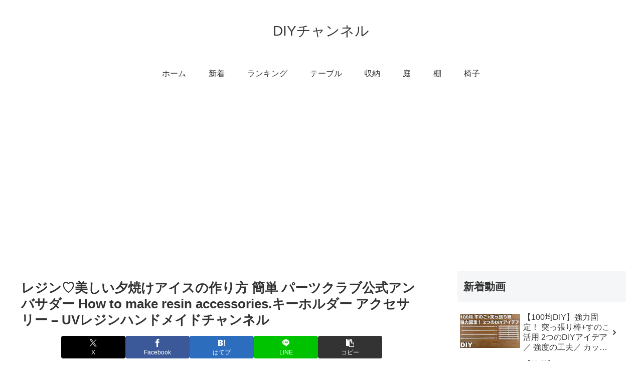

--- FILE ---
content_type: text/html; charset=UTF-8
request_url: https://diy-ch.net/5990
body_size: 46495
content:
<!doctype html>
<html lang="ja">

<head>
<meta charset="utf-8">
<meta name="viewport" content="width=device-width, initial-scale=1.0, viewport-fit=cover">
<meta name="referrer" content="no-referrer-when-downgrade">
<meta name="format-detection" content="telephone=no">


  


  
  

  <!-- Other Analytics -->
<script async src="https://pagead2.googlesyndication.com/pagead/js/adsbygoogle.js?client=ca-pub-7500145269171947"
     crossorigin="anonymous"></script>
<!-- /Other Analytics -->
<!-- preconnect dns-prefetch -->
<link rel="preconnect dns-prefetch" href="//www.googletagmanager.com">
<link rel="preconnect dns-prefetch" href="//www.google-analytics.com">
<link rel="preconnect dns-prefetch" href="//ajax.googleapis.com">
<link rel="preconnect dns-prefetch" href="//cdnjs.cloudflare.com">
<link rel="preconnect dns-prefetch" href="//pagead2.googlesyndication.com">
<link rel="preconnect dns-prefetch" href="//googleads.g.doubleclick.net">
<link rel="preconnect dns-prefetch" href="//tpc.googlesyndication.com">
<link rel="preconnect dns-prefetch" href="//ad.doubleclick.net">
<link rel="preconnect dns-prefetch" href="//www.gstatic.com">
<link rel="preconnect dns-prefetch" href="//cse.google.com">
<link rel="preconnect dns-prefetch" href="//fonts.gstatic.com">
<link rel="preconnect dns-prefetch" href="//fonts.googleapis.com">
<link rel="preconnect dns-prefetch" href="//cms.quantserve.com">
<link rel="preconnect dns-prefetch" href="//secure.gravatar.com">
<link rel="preconnect dns-prefetch" href="//cdn.syndication.twimg.com">
<link rel="preconnect dns-prefetch" href="//cdn.jsdelivr.net">
<link rel="preconnect dns-prefetch" href="//cdn.mathjax.org">
<link rel="preconnect dns-prefetch" href="//assets.pinterest.com">
<link rel="preconnect dns-prefetch" href="//images-fe.ssl-images-amazon.com">
<link rel="preconnect dns-prefetch" href="//completion.amazon.com">
<link rel="preconnect dns-prefetch" href="//m.media-amazon.com">
<link rel="preconnect dns-prefetch" href="//i.moshimo.com">
<link rel="preconnect dns-prefetch" href="//aml.valuecommerce.com">
<link rel="preconnect dns-prefetch" href="//dalc.valuecommerce.com">
<link rel="preconnect dns-prefetch" href="//dalb.valuecommerce.com">

<!-- Preload -->
<link rel="preload" as="font" type="font/woff" href="https://diy-ch.net/agwp/wp-content/themes/cocoon-master/webfonts/icomoon/fonts/icomoon.woff?v=2.7.0.2" crossorigin="anonymous">
<link rel="preload" as="font" type="font/woff2" href="https://diy-ch.net/agwp/wp-content/themes/cocoon-master/webfonts/fontawesome/fonts/fontawesome-webfont.woff2?v=4.7.0" crossorigin="anonymous">
<script data-cfasync="false" data-no-defer="1" data-no-minify="1" data-no-optimize="1">var ewww_webp_supported=!1;function check_webp_feature(A,e){var w;e=void 0!==e?e:function(){},ewww_webp_supported?e(ewww_webp_supported):((w=new Image).onload=function(){ewww_webp_supported=0<w.width&&0<w.height,e&&e(ewww_webp_supported)},w.onerror=function(){e&&e(!1)},w.src="data:image/webp;base64,"+{alpha:"UklGRkoAAABXRUJQVlA4WAoAAAAQAAAAAAAAAAAAQUxQSAwAAAARBxAR/Q9ERP8DAABWUDggGAAAABQBAJ0BKgEAAQAAAP4AAA3AAP7mtQAAAA=="}[A])}check_webp_feature("alpha");</script><script data-cfasync="false" data-no-defer="1" data-no-minify="1" data-no-optimize="1">var Arrive=function(c,w){"use strict";if(c.MutationObserver&&"undefined"!=typeof HTMLElement){var r,a=0,u=(r=HTMLElement.prototype.matches||HTMLElement.prototype.webkitMatchesSelector||HTMLElement.prototype.mozMatchesSelector||HTMLElement.prototype.msMatchesSelector,{matchesSelector:function(e,t){return e instanceof HTMLElement&&r.call(e,t)},addMethod:function(e,t,r){var a=e[t];e[t]=function(){return r.length==arguments.length?r.apply(this,arguments):"function"==typeof a?a.apply(this,arguments):void 0}},callCallbacks:function(e,t){t&&t.options.onceOnly&&1==t.firedElems.length&&(e=[e[0]]);for(var r,a=0;r=e[a];a++)r&&r.callback&&r.callback.call(r.elem,r.elem);t&&t.options.onceOnly&&1==t.firedElems.length&&t.me.unbindEventWithSelectorAndCallback.call(t.target,t.selector,t.callback)},checkChildNodesRecursively:function(e,t,r,a){for(var i,n=0;i=e[n];n++)r(i,t,a)&&a.push({callback:t.callback,elem:i}),0<i.childNodes.length&&u.checkChildNodesRecursively(i.childNodes,t,r,a)},mergeArrays:function(e,t){var r,a={};for(r in e)e.hasOwnProperty(r)&&(a[r]=e[r]);for(r in t)t.hasOwnProperty(r)&&(a[r]=t[r]);return a},toElementsArray:function(e){return e=void 0!==e&&("number"!=typeof e.length||e===c)?[e]:e}}),e=(l.prototype.addEvent=function(e,t,r,a){a={target:e,selector:t,options:r,callback:a,firedElems:[]};return this._beforeAdding&&this._beforeAdding(a),this._eventsBucket.push(a),a},l.prototype.removeEvent=function(e){for(var t,r=this._eventsBucket.length-1;t=this._eventsBucket[r];r--)e(t)&&(this._beforeRemoving&&this._beforeRemoving(t),(t=this._eventsBucket.splice(r,1))&&t.length&&(t[0].callback=null))},l.prototype.beforeAdding=function(e){this._beforeAdding=e},l.prototype.beforeRemoving=function(e){this._beforeRemoving=e},l),t=function(i,n){var o=new e,l=this,s={fireOnAttributesModification:!1};return o.beforeAdding(function(t){var e=t.target;e!==c.document&&e!==c||(e=document.getElementsByTagName("html")[0]);var r=new MutationObserver(function(e){n.call(this,e,t)}),a=i(t.options);r.observe(e,a),t.observer=r,t.me=l}),o.beforeRemoving(function(e){e.observer.disconnect()}),this.bindEvent=function(e,t,r){t=u.mergeArrays(s,t);for(var a=u.toElementsArray(this),i=0;i<a.length;i++)o.addEvent(a[i],e,t,r)},this.unbindEvent=function(){var r=u.toElementsArray(this);o.removeEvent(function(e){for(var t=0;t<r.length;t++)if(this===w||e.target===r[t])return!0;return!1})},this.unbindEventWithSelectorOrCallback=function(r){var a=u.toElementsArray(this),i=r,e="function"==typeof r?function(e){for(var t=0;t<a.length;t++)if((this===w||e.target===a[t])&&e.callback===i)return!0;return!1}:function(e){for(var t=0;t<a.length;t++)if((this===w||e.target===a[t])&&e.selector===r)return!0;return!1};o.removeEvent(e)},this.unbindEventWithSelectorAndCallback=function(r,a){var i=u.toElementsArray(this);o.removeEvent(function(e){for(var t=0;t<i.length;t++)if((this===w||e.target===i[t])&&e.selector===r&&e.callback===a)return!0;return!1})},this},i=new function(){var s={fireOnAttributesModification:!1,onceOnly:!1,existing:!1};function n(e,t,r){return!(!u.matchesSelector(e,t.selector)||(e._id===w&&(e._id=a++),-1!=t.firedElems.indexOf(e._id)))&&(t.firedElems.push(e._id),!0)}var c=(i=new t(function(e){var t={attributes:!1,childList:!0,subtree:!0};return e.fireOnAttributesModification&&(t.attributes=!0),t},function(e,i){e.forEach(function(e){var t=e.addedNodes,r=e.target,a=[];null!==t&&0<t.length?u.checkChildNodesRecursively(t,i,n,a):"attributes"===e.type&&n(r,i)&&a.push({callback:i.callback,elem:r}),u.callCallbacks(a,i)})})).bindEvent;return i.bindEvent=function(e,t,r){t=void 0===r?(r=t,s):u.mergeArrays(s,t);var a=u.toElementsArray(this);if(t.existing){for(var i=[],n=0;n<a.length;n++)for(var o=a[n].querySelectorAll(e),l=0;l<o.length;l++)i.push({callback:r,elem:o[l]});if(t.onceOnly&&i.length)return r.call(i[0].elem,i[0].elem);setTimeout(u.callCallbacks,1,i)}c.call(this,e,t,r)},i},o=new function(){var a={};function i(e,t){return u.matchesSelector(e,t.selector)}var n=(o=new t(function(){return{childList:!0,subtree:!0}},function(e,r){e.forEach(function(e){var t=e.removedNodes,e=[];null!==t&&0<t.length&&u.checkChildNodesRecursively(t,r,i,e),u.callCallbacks(e,r)})})).bindEvent;return o.bindEvent=function(e,t,r){t=void 0===r?(r=t,a):u.mergeArrays(a,t),n.call(this,e,t,r)},o};d(HTMLElement.prototype),d(NodeList.prototype),d(HTMLCollection.prototype),d(HTMLDocument.prototype),d(Window.prototype);var n={};return s(i,n,"unbindAllArrive"),s(o,n,"unbindAllLeave"),n}function l(){this._eventsBucket=[],this._beforeAdding=null,this._beforeRemoving=null}function s(e,t,r){u.addMethod(t,r,e.unbindEvent),u.addMethod(t,r,e.unbindEventWithSelectorOrCallback),u.addMethod(t,r,e.unbindEventWithSelectorAndCallback)}function d(e){e.arrive=i.bindEvent,s(i,e,"unbindArrive"),e.leave=o.bindEvent,s(o,e,"unbindLeave")}}(window,void 0),ewww_webp_supported=!1;function check_webp_feature(e,t){var r;ewww_webp_supported?t(ewww_webp_supported):((r=new Image).onload=function(){ewww_webp_supported=0<r.width&&0<r.height,t(ewww_webp_supported)},r.onerror=function(){t(!1)},r.src="data:image/webp;base64,"+{alpha:"UklGRkoAAABXRUJQVlA4WAoAAAAQAAAAAAAAAAAAQUxQSAwAAAARBxAR/Q9ERP8DAABWUDggGAAAABQBAJ0BKgEAAQAAAP4AAA3AAP7mtQAAAA==",animation:"UklGRlIAAABXRUJQVlA4WAoAAAASAAAAAAAAAAAAQU5JTQYAAAD/////AABBTk1GJgAAAAAAAAAAAAAAAAAAAGQAAABWUDhMDQAAAC8AAAAQBxAREYiI/gcA"}[e])}function ewwwLoadImages(e){if(e){for(var t=document.querySelectorAll(".batch-image img, .image-wrapper a, .ngg-pro-masonry-item a, .ngg-galleria-offscreen-seo-wrapper a"),r=0,a=t.length;r<a;r++)ewwwAttr(t[r],"data-src",t[r].getAttribute("data-webp")),ewwwAttr(t[r],"data-thumbnail",t[r].getAttribute("data-webp-thumbnail"));for(var i=document.querySelectorAll("div.woocommerce-product-gallery__image"),r=0,a=i.length;r<a;r++)ewwwAttr(i[r],"data-thumb",i[r].getAttribute("data-webp-thumb"))}for(var n=document.querySelectorAll("video"),r=0,a=n.length;r<a;r++)ewwwAttr(n[r],"poster",e?n[r].getAttribute("data-poster-webp"):n[r].getAttribute("data-poster-image"));for(var o,l=document.querySelectorAll("img.ewww_webp_lazy_load"),r=0,a=l.length;r<a;r++)e&&(ewwwAttr(l[r],"data-lazy-srcset",l[r].getAttribute("data-lazy-srcset-webp")),ewwwAttr(l[r],"data-srcset",l[r].getAttribute("data-srcset-webp")),ewwwAttr(l[r],"data-lazy-src",l[r].getAttribute("data-lazy-src-webp")),ewwwAttr(l[r],"data-src",l[r].getAttribute("data-src-webp")),ewwwAttr(l[r],"data-orig-file",l[r].getAttribute("data-webp-orig-file")),ewwwAttr(l[r],"data-medium-file",l[r].getAttribute("data-webp-medium-file")),ewwwAttr(l[r],"data-large-file",l[r].getAttribute("data-webp-large-file")),null!=(o=l[r].getAttribute("srcset"))&&!1!==o&&o.includes("R0lGOD")&&ewwwAttr(l[r],"src",l[r].getAttribute("data-lazy-src-webp"))),l[r].className=l[r].className.replace(/\bewww_webp_lazy_load\b/,"");for(var s=document.querySelectorAll(".ewww_webp"),r=0,a=s.length;r<a;r++)e?(ewwwAttr(s[r],"srcset",s[r].getAttribute("data-srcset-webp")),ewwwAttr(s[r],"src",s[r].getAttribute("data-src-webp")),ewwwAttr(s[r],"data-orig-file",s[r].getAttribute("data-webp-orig-file")),ewwwAttr(s[r],"data-medium-file",s[r].getAttribute("data-webp-medium-file")),ewwwAttr(s[r],"data-large-file",s[r].getAttribute("data-webp-large-file")),ewwwAttr(s[r],"data-large_image",s[r].getAttribute("data-webp-large_image")),ewwwAttr(s[r],"data-src",s[r].getAttribute("data-webp-src"))):(ewwwAttr(s[r],"srcset",s[r].getAttribute("data-srcset-img")),ewwwAttr(s[r],"src",s[r].getAttribute("data-src-img"))),s[r].className=s[r].className.replace(/\bewww_webp\b/,"ewww_webp_loaded");window.jQuery&&jQuery.fn.isotope&&jQuery.fn.imagesLoaded&&(jQuery(".fusion-posts-container-infinite").imagesLoaded(function(){jQuery(".fusion-posts-container-infinite").hasClass("isotope")&&jQuery(".fusion-posts-container-infinite").isotope()}),jQuery(".fusion-portfolio:not(.fusion-recent-works) .fusion-portfolio-wrapper").imagesLoaded(function(){jQuery(".fusion-portfolio:not(.fusion-recent-works) .fusion-portfolio-wrapper").isotope()}))}function ewwwWebPInit(e){ewwwLoadImages(e),ewwwNggLoadGalleries(e),document.arrive(".ewww_webp",function(){ewwwLoadImages(e)}),document.arrive(".ewww_webp_lazy_load",function(){ewwwLoadImages(e)}),document.arrive("videos",function(){ewwwLoadImages(e)}),"loading"==document.readyState?document.addEventListener("DOMContentLoaded",ewwwJSONParserInit):("undefined"!=typeof galleries&&ewwwNggParseGalleries(e),ewwwWooParseVariations(e))}function ewwwAttr(e,t,r){null!=r&&!1!==r&&e.setAttribute(t,r)}function ewwwJSONParserInit(){"undefined"!=typeof galleries&&check_webp_feature("alpha",ewwwNggParseGalleries),check_webp_feature("alpha",ewwwWooParseVariations)}function ewwwWooParseVariations(e){if(e)for(var t=document.querySelectorAll("form.variations_form"),r=0,a=t.length;r<a;r++){var i=t[r].getAttribute("data-product_variations"),n=!1;try{for(var o in i=JSON.parse(i))void 0!==i[o]&&void 0!==i[o].image&&(void 0!==i[o].image.src_webp&&(i[o].image.src=i[o].image.src_webp,n=!0),void 0!==i[o].image.srcset_webp&&(i[o].image.srcset=i[o].image.srcset_webp,n=!0),void 0!==i[o].image.full_src_webp&&(i[o].image.full_src=i[o].image.full_src_webp,n=!0),void 0!==i[o].image.gallery_thumbnail_src_webp&&(i[o].image.gallery_thumbnail_src=i[o].image.gallery_thumbnail_src_webp,n=!0),void 0!==i[o].image.thumb_src_webp&&(i[o].image.thumb_src=i[o].image.thumb_src_webp,n=!0));n&&ewwwAttr(t[r],"data-product_variations",JSON.stringify(i))}catch(e){}}}function ewwwNggParseGalleries(e){if(e)for(var t in galleries){var r=galleries[t];galleries[t].images_list=ewwwNggParseImageList(r.images_list)}}function ewwwNggLoadGalleries(e){e&&document.addEventListener("ngg.galleria.themeadded",function(e,t){window.ngg_galleria._create_backup=window.ngg_galleria.create,window.ngg_galleria.create=function(e,t){var r=$(e).data("id");return galleries["gallery_"+r].images_list=ewwwNggParseImageList(galleries["gallery_"+r].images_list),window.ngg_galleria._create_backup(e,t)}})}function ewwwNggParseImageList(e){for(var t in e){var r=e[t];if(void 0!==r["image-webp"]&&(e[t].image=r["image-webp"],delete e[t]["image-webp"]),void 0!==r["thumb-webp"]&&(e[t].thumb=r["thumb-webp"],delete e[t]["thumb-webp"]),void 0!==r.full_image_webp&&(e[t].full_image=r.full_image_webp,delete e[t].full_image_webp),void 0!==r.srcsets)for(var a in r.srcsets)nggSrcset=r.srcsets[a],void 0!==r.srcsets[a+"-webp"]&&(e[t].srcsets[a]=r.srcsets[a+"-webp"],delete e[t].srcsets[a+"-webp"]);if(void 0!==r.full_srcsets)for(var i in r.full_srcsets)nggFSrcset=r.full_srcsets[i],void 0!==r.full_srcsets[i+"-webp"]&&(e[t].full_srcsets[i]=r.full_srcsets[i+"-webp"],delete e[t].full_srcsets[i+"-webp"])}return e}check_webp_feature("alpha",ewwwWebPInit);</script><title>レジン♡美しい夕焼けアイスの作り方 簡単 パーツクラブ公式アンバサダー How to make resin accessories.キーホルダー アクセサリー &#8211; UVレジンハンドメイドチャンネル | DIYチャンネル</title>
<meta name='robots' content='max-image-preview:large' />

<!-- OGP -->
<meta property="og:type" content="article">
<meta property="og:description" content="出典：YouTube / UVレジンハンドメイドチャンネル">
<meta property="og:title" content="レジン♡美しい夕焼けアイスの作り方 簡単 パーツクラブ公式アンバサダー How to make resin accessories.キーホルダー アクセサリー &#8211; UVレジンハンドメイドチャンネル">
<meta property="og:url" content="https://diy-ch.net/5990">
<meta property="og:image" content="https://diy-ch.net/agwp/wp-content/uploads/2023/05/29ec67ab57eb4747753355c4e53c9ae8.jpg">
<meta property="og:site_name" content="DIYチャンネル">
<meta property="og:locale" content="ja_JP">
<meta property="article:published_time" content="2023-05-22T20:26:21+09:00" />
<meta property="article:modified_time" content="2023-05-24T21:14:22+09:00" />
<meta property="article:section" content="DIYキーホルダー">
<meta property="article:tag" content="Howto &amp; Style">
<meta property="article:tag" content="YouTube">
<meta property="article:tag" content="アップロード">
<meta property="article:tag" content="カメラ付き携帯電話">
<meta property="article:tag" content="コミュニティ">
<meta property="article:tag" content="チャンネル">
<meta property="article:tag" content="ビデオ">
<meta property="article:tag" content="ユーチューブ">
<meta property="article:tag" content="共有">
<meta property="article:tag" content="動画">
<meta property="article:tag" content="動画機能付き携帯電話">
<meta property="article:tag" content="無料">
<!-- /OGP -->

<!-- Twitter Card -->
<meta name="twitter:card" content="summary_large_image">
<meta property="twitter:description" content="出典：YouTube / UVレジンハンドメイドチャンネル">
<meta property="twitter:title" content="レジン♡美しい夕焼けアイスの作り方 簡単 パーツクラブ公式アンバサダー How to make resin accessories.キーホルダー アクセサリー &#8211; UVレジンハンドメイドチャンネル">
<meta property="twitter:url" content="https://diy-ch.net/5990">
<meta name="twitter:image" content="https://diy-ch.net/agwp/wp-content/uploads/2023/05/29ec67ab57eb4747753355c4e53c9ae8.jpg">
<meta name="twitter:domain" content="diy-ch.net">
<!-- /Twitter Card -->
<link rel='dns-prefetch' href='//cdnjs.cloudflare.com' />
<link rel="alternate" type="application/rss+xml" title="DIYチャンネル &raquo; フィード" href="https://diy-ch.net/feed" />
<link rel="alternate" type="application/rss+xml" title="DIYチャンネル &raquo; コメントフィード" href="https://diy-ch.net/comments/feed" />
<link rel="alternate" type="application/rss+xml" title="DIYチャンネル &raquo; レジン♡美しい夕焼けアイスの作り方 簡単 パーツクラブ公式アンバサダー How to make resin accessories.キーホルダー アクセサリー &#8211; UVレジンハンドメイドチャンネル のコメントのフィード" href="https://diy-ch.net/5990/feed" />
		<!-- This site uses the Google Analytics by ExactMetrics plugin v8.11.1 - Using Analytics tracking - https://www.exactmetrics.com/ -->
							<script src="//www.googletagmanager.com/gtag/js?id=G-2QYS4HFJ5B"  data-cfasync="false" data-wpfc-render="false" async></script>
			<script data-cfasync="false" data-wpfc-render="false">
				var em_version = '8.11.1';
				var em_track_user = true;
				var em_no_track_reason = '';
								var ExactMetricsDefaultLocations = {"page_location":"https:\/\/diy-ch.net\/5990\/"};
								if ( typeof ExactMetricsPrivacyGuardFilter === 'function' ) {
					var ExactMetricsLocations = (typeof ExactMetricsExcludeQuery === 'object') ? ExactMetricsPrivacyGuardFilter( ExactMetricsExcludeQuery ) : ExactMetricsPrivacyGuardFilter( ExactMetricsDefaultLocations );
				} else {
					var ExactMetricsLocations = (typeof ExactMetricsExcludeQuery === 'object') ? ExactMetricsExcludeQuery : ExactMetricsDefaultLocations;
				}

								var disableStrs = [
										'ga-disable-G-2QYS4HFJ5B',
									];

				/* Function to detect opted out users */
				function __gtagTrackerIsOptedOut() {
					for (var index = 0; index < disableStrs.length; index++) {
						if (document.cookie.indexOf(disableStrs[index] + '=true') > -1) {
							return true;
						}
					}

					return false;
				}

				/* Disable tracking if the opt-out cookie exists. */
				if (__gtagTrackerIsOptedOut()) {
					for (var index = 0; index < disableStrs.length; index++) {
						window[disableStrs[index]] = true;
					}
				}

				/* Opt-out function */
				function __gtagTrackerOptout() {
					for (var index = 0; index < disableStrs.length; index++) {
						document.cookie = disableStrs[index] + '=true; expires=Thu, 31 Dec 2099 23:59:59 UTC; path=/';
						window[disableStrs[index]] = true;
					}
				}

				if ('undefined' === typeof gaOptout) {
					function gaOptout() {
						__gtagTrackerOptout();
					}
				}
								window.dataLayer = window.dataLayer || [];

				window.ExactMetricsDualTracker = {
					helpers: {},
					trackers: {},
				};
				if (em_track_user) {
					function __gtagDataLayer() {
						dataLayer.push(arguments);
					}

					function __gtagTracker(type, name, parameters) {
						if (!parameters) {
							parameters = {};
						}

						if (parameters.send_to) {
							__gtagDataLayer.apply(null, arguments);
							return;
						}

						if (type === 'event') {
														parameters.send_to = exactmetrics_frontend.v4_id;
							var hookName = name;
							if (typeof parameters['event_category'] !== 'undefined') {
								hookName = parameters['event_category'] + ':' + name;
							}

							if (typeof ExactMetricsDualTracker.trackers[hookName] !== 'undefined') {
								ExactMetricsDualTracker.trackers[hookName](parameters);
							} else {
								__gtagDataLayer('event', name, parameters);
							}
							
						} else {
							__gtagDataLayer.apply(null, arguments);
						}
					}

					__gtagTracker('js', new Date());
					__gtagTracker('set', {
						'developer_id.dNDMyYj': true,
											});
					if ( ExactMetricsLocations.page_location ) {
						__gtagTracker('set', ExactMetricsLocations);
					}
										__gtagTracker('config', 'G-2QYS4HFJ5B', {"forceSSL":"true"} );
										window.gtag = __gtagTracker;										(function () {
						/* https://developers.google.com/analytics/devguides/collection/analyticsjs/ */
						/* ga and __gaTracker compatibility shim. */
						var noopfn = function () {
							return null;
						};
						var newtracker = function () {
							return new Tracker();
						};
						var Tracker = function () {
							return null;
						};
						var p = Tracker.prototype;
						p.get = noopfn;
						p.set = noopfn;
						p.send = function () {
							var args = Array.prototype.slice.call(arguments);
							args.unshift('send');
							__gaTracker.apply(null, args);
						};
						var __gaTracker = function () {
							var len = arguments.length;
							if (len === 0) {
								return;
							}
							var f = arguments[len - 1];
							if (typeof f !== 'object' || f === null || typeof f.hitCallback !== 'function') {
								if ('send' === arguments[0]) {
									var hitConverted, hitObject = false, action;
									if ('event' === arguments[1]) {
										if ('undefined' !== typeof arguments[3]) {
											hitObject = {
												'eventAction': arguments[3],
												'eventCategory': arguments[2],
												'eventLabel': arguments[4],
												'value': arguments[5] ? arguments[5] : 1,
											}
										}
									}
									if ('pageview' === arguments[1]) {
										if ('undefined' !== typeof arguments[2]) {
											hitObject = {
												'eventAction': 'page_view',
												'page_path': arguments[2],
											}
										}
									}
									if (typeof arguments[2] === 'object') {
										hitObject = arguments[2];
									}
									if (typeof arguments[5] === 'object') {
										Object.assign(hitObject, arguments[5]);
									}
									if ('undefined' !== typeof arguments[1].hitType) {
										hitObject = arguments[1];
										if ('pageview' === hitObject.hitType) {
											hitObject.eventAction = 'page_view';
										}
									}
									if (hitObject) {
										action = 'timing' === arguments[1].hitType ? 'timing_complete' : hitObject.eventAction;
										hitConverted = mapArgs(hitObject);
										__gtagTracker('event', action, hitConverted);
									}
								}
								return;
							}

							function mapArgs(args) {
								var arg, hit = {};
								var gaMap = {
									'eventCategory': 'event_category',
									'eventAction': 'event_action',
									'eventLabel': 'event_label',
									'eventValue': 'event_value',
									'nonInteraction': 'non_interaction',
									'timingCategory': 'event_category',
									'timingVar': 'name',
									'timingValue': 'value',
									'timingLabel': 'event_label',
									'page': 'page_path',
									'location': 'page_location',
									'title': 'page_title',
									'referrer' : 'page_referrer',
								};
								for (arg in args) {
																		if (!(!args.hasOwnProperty(arg) || !gaMap.hasOwnProperty(arg))) {
										hit[gaMap[arg]] = args[arg];
									} else {
										hit[arg] = args[arg];
									}
								}
								return hit;
							}

							try {
								f.hitCallback();
							} catch (ex) {
							}
						};
						__gaTracker.create = newtracker;
						__gaTracker.getByName = newtracker;
						__gaTracker.getAll = function () {
							return [];
						};
						__gaTracker.remove = noopfn;
						__gaTracker.loaded = true;
						window['__gaTracker'] = __gaTracker;
					})();
									} else {
										console.log("");
					(function () {
						function __gtagTracker() {
							return null;
						}

						window['__gtagTracker'] = __gtagTracker;
						window['gtag'] = __gtagTracker;
					})();
									}
			</script>
							<!-- / Google Analytics by ExactMetrics -->
		<link rel='stylesheet' id='wp-block-library-css' href='https://diy-ch.net/agwp/wp-includes/css/dist/block-library/style.min.css?ver=6.5.7&#038;fver=20240620012932' media='all' />
<style id='global-styles-inline-css'>
body{--wp--preset--color--black: #000000;--wp--preset--color--cyan-bluish-gray: #abb8c3;--wp--preset--color--white: #ffffff;--wp--preset--color--pale-pink: #f78da7;--wp--preset--color--vivid-red: #cf2e2e;--wp--preset--color--luminous-vivid-orange: #ff6900;--wp--preset--color--luminous-vivid-amber: #fcb900;--wp--preset--color--light-green-cyan: #7bdcb5;--wp--preset--color--vivid-green-cyan: #00d084;--wp--preset--color--pale-cyan-blue: #8ed1fc;--wp--preset--color--vivid-cyan-blue: #0693e3;--wp--preset--color--vivid-purple: #9b51e0;--wp--preset--color--key-color: #19448e;--wp--preset--color--red: #e60033;--wp--preset--color--pink: #e95295;--wp--preset--color--purple: #884898;--wp--preset--color--deep: #55295b;--wp--preset--color--indigo: #1e50a2;--wp--preset--color--blue: #0095d9;--wp--preset--color--light-blue: #2ca9e1;--wp--preset--color--cyan: #00a3af;--wp--preset--color--teal: #007b43;--wp--preset--color--green: #3eb370;--wp--preset--color--light-green: #8bc34a;--wp--preset--color--lime: #c3d825;--wp--preset--color--yellow: #ffd900;--wp--preset--color--amber: #ffc107;--wp--preset--color--orange: #f39800;--wp--preset--color--deep-orange: #ea5506;--wp--preset--color--brown: #954e2a;--wp--preset--color--light-grey: #dddddd;--wp--preset--color--grey: #949495;--wp--preset--color--dark-grey: #666666;--wp--preset--color--cocoon-black: #333333;--wp--preset--color--cocoon-white: #ffffff;--wp--preset--color--watery-blue: #f3fafe;--wp--preset--color--watery-yellow: #fff7cc;--wp--preset--color--watery-red: #fdf2f2;--wp--preset--color--watery-green: #ebf8f4;--wp--preset--color--ex-a: #ffffff;--wp--preset--color--ex-b: #ffffff;--wp--preset--color--ex-c: #ffffff;--wp--preset--color--ex-d: #ffffff;--wp--preset--color--ex-e: #ffffff;--wp--preset--color--ex-f: #ffffff;--wp--preset--gradient--vivid-cyan-blue-to-vivid-purple: linear-gradient(135deg,rgba(6,147,227,1) 0%,rgb(155,81,224) 100%);--wp--preset--gradient--light-green-cyan-to-vivid-green-cyan: linear-gradient(135deg,rgb(122,220,180) 0%,rgb(0,208,130) 100%);--wp--preset--gradient--luminous-vivid-amber-to-luminous-vivid-orange: linear-gradient(135deg,rgba(252,185,0,1) 0%,rgba(255,105,0,1) 100%);--wp--preset--gradient--luminous-vivid-orange-to-vivid-red: linear-gradient(135deg,rgba(255,105,0,1) 0%,rgb(207,46,46) 100%);--wp--preset--gradient--very-light-gray-to-cyan-bluish-gray: linear-gradient(135deg,rgb(238,238,238) 0%,rgb(169,184,195) 100%);--wp--preset--gradient--cool-to-warm-spectrum: linear-gradient(135deg,rgb(74,234,220) 0%,rgb(151,120,209) 20%,rgb(207,42,186) 40%,rgb(238,44,130) 60%,rgb(251,105,98) 80%,rgb(254,248,76) 100%);--wp--preset--gradient--blush-light-purple: linear-gradient(135deg,rgb(255,206,236) 0%,rgb(152,150,240) 100%);--wp--preset--gradient--blush-bordeaux: linear-gradient(135deg,rgb(254,205,165) 0%,rgb(254,45,45) 50%,rgb(107,0,62) 100%);--wp--preset--gradient--luminous-dusk: linear-gradient(135deg,rgb(255,203,112) 0%,rgb(199,81,192) 50%,rgb(65,88,208) 100%);--wp--preset--gradient--pale-ocean: linear-gradient(135deg,rgb(255,245,203) 0%,rgb(182,227,212) 50%,rgb(51,167,181) 100%);--wp--preset--gradient--electric-grass: linear-gradient(135deg,rgb(202,248,128) 0%,rgb(113,206,126) 100%);--wp--preset--gradient--midnight: linear-gradient(135deg,rgb(2,3,129) 0%,rgb(40,116,252) 100%);--wp--preset--font-size--small: 13px;--wp--preset--font-size--medium: 20px;--wp--preset--font-size--large: 36px;--wp--preset--font-size--x-large: 42px;--wp--preset--spacing--20: 0.44rem;--wp--preset--spacing--30: 0.67rem;--wp--preset--spacing--40: 1rem;--wp--preset--spacing--50: 1.5rem;--wp--preset--spacing--60: 2.25rem;--wp--preset--spacing--70: 3.38rem;--wp--preset--spacing--80: 5.06rem;--wp--preset--shadow--natural: 6px 6px 9px rgba(0, 0, 0, 0.2);--wp--preset--shadow--deep: 12px 12px 50px rgba(0, 0, 0, 0.4);--wp--preset--shadow--sharp: 6px 6px 0px rgba(0, 0, 0, 0.2);--wp--preset--shadow--outlined: 6px 6px 0px -3px rgba(255, 255, 255, 1), 6px 6px rgba(0, 0, 0, 1);--wp--preset--shadow--crisp: 6px 6px 0px rgba(0, 0, 0, 1);}body { margin: 0;--wp--style--global--content-size: 840px;--wp--style--global--wide-size: 1200px; }.wp-site-blocks > .alignleft { float: left; margin-right: 2em; }.wp-site-blocks > .alignright { float: right; margin-left: 2em; }.wp-site-blocks > .aligncenter { justify-content: center; margin-left: auto; margin-right: auto; }:where(.wp-site-blocks) > * { margin-block-start: 24px; margin-block-end: 0; }:where(.wp-site-blocks) > :first-child:first-child { margin-block-start: 0; }:where(.wp-site-blocks) > :last-child:last-child { margin-block-end: 0; }body { --wp--style--block-gap: 24px; }:where(body .is-layout-flow)  > :first-child:first-child{margin-block-start: 0;}:where(body .is-layout-flow)  > :last-child:last-child{margin-block-end: 0;}:where(body .is-layout-flow)  > *{margin-block-start: 24px;margin-block-end: 0;}:where(body .is-layout-constrained)  > :first-child:first-child{margin-block-start: 0;}:where(body .is-layout-constrained)  > :last-child:last-child{margin-block-end: 0;}:where(body .is-layout-constrained)  > *{margin-block-start: 24px;margin-block-end: 0;}:where(body .is-layout-flex) {gap: 24px;}:where(body .is-layout-grid) {gap: 24px;}body .is-layout-flow > .alignleft{float: left;margin-inline-start: 0;margin-inline-end: 2em;}body .is-layout-flow > .alignright{float: right;margin-inline-start: 2em;margin-inline-end: 0;}body .is-layout-flow > .aligncenter{margin-left: auto !important;margin-right: auto !important;}body .is-layout-constrained > .alignleft{float: left;margin-inline-start: 0;margin-inline-end: 2em;}body .is-layout-constrained > .alignright{float: right;margin-inline-start: 2em;margin-inline-end: 0;}body .is-layout-constrained > .aligncenter{margin-left: auto !important;margin-right: auto !important;}body .is-layout-constrained > :where(:not(.alignleft):not(.alignright):not(.alignfull)){max-width: var(--wp--style--global--content-size);margin-left: auto !important;margin-right: auto !important;}body .is-layout-constrained > .alignwide{max-width: var(--wp--style--global--wide-size);}body .is-layout-flex{display: flex;}body .is-layout-flex{flex-wrap: wrap;align-items: center;}body .is-layout-flex > *{margin: 0;}body .is-layout-grid{display: grid;}body .is-layout-grid > *{margin: 0;}body{padding-top: 0px;padding-right: 0px;padding-bottom: 0px;padding-left: 0px;}a:where(:not(.wp-element-button)){text-decoration: underline;}.wp-element-button, .wp-block-button__link{background-color: #32373c;border-width: 0;color: #fff;font-family: inherit;font-size: inherit;line-height: inherit;padding: calc(0.667em + 2px) calc(1.333em + 2px);text-decoration: none;}.has-black-color{color: var(--wp--preset--color--black) !important;}.has-cyan-bluish-gray-color{color: var(--wp--preset--color--cyan-bluish-gray) !important;}.has-white-color{color: var(--wp--preset--color--white) !important;}.has-pale-pink-color{color: var(--wp--preset--color--pale-pink) !important;}.has-vivid-red-color{color: var(--wp--preset--color--vivid-red) !important;}.has-luminous-vivid-orange-color{color: var(--wp--preset--color--luminous-vivid-orange) !important;}.has-luminous-vivid-amber-color{color: var(--wp--preset--color--luminous-vivid-amber) !important;}.has-light-green-cyan-color{color: var(--wp--preset--color--light-green-cyan) !important;}.has-vivid-green-cyan-color{color: var(--wp--preset--color--vivid-green-cyan) !important;}.has-pale-cyan-blue-color{color: var(--wp--preset--color--pale-cyan-blue) !important;}.has-vivid-cyan-blue-color{color: var(--wp--preset--color--vivid-cyan-blue) !important;}.has-vivid-purple-color{color: var(--wp--preset--color--vivid-purple) !important;}.has-key-color-color{color: var(--wp--preset--color--key-color) !important;}.has-red-color{color: var(--wp--preset--color--red) !important;}.has-pink-color{color: var(--wp--preset--color--pink) !important;}.has-purple-color{color: var(--wp--preset--color--purple) !important;}.has-deep-color{color: var(--wp--preset--color--deep) !important;}.has-indigo-color{color: var(--wp--preset--color--indigo) !important;}.has-blue-color{color: var(--wp--preset--color--blue) !important;}.has-light-blue-color{color: var(--wp--preset--color--light-blue) !important;}.has-cyan-color{color: var(--wp--preset--color--cyan) !important;}.has-teal-color{color: var(--wp--preset--color--teal) !important;}.has-green-color{color: var(--wp--preset--color--green) !important;}.has-light-green-color{color: var(--wp--preset--color--light-green) !important;}.has-lime-color{color: var(--wp--preset--color--lime) !important;}.has-yellow-color{color: var(--wp--preset--color--yellow) !important;}.has-amber-color{color: var(--wp--preset--color--amber) !important;}.has-orange-color{color: var(--wp--preset--color--orange) !important;}.has-deep-orange-color{color: var(--wp--preset--color--deep-orange) !important;}.has-brown-color{color: var(--wp--preset--color--brown) !important;}.has-light-grey-color{color: var(--wp--preset--color--light-grey) !important;}.has-grey-color{color: var(--wp--preset--color--grey) !important;}.has-dark-grey-color{color: var(--wp--preset--color--dark-grey) !important;}.has-cocoon-black-color{color: var(--wp--preset--color--cocoon-black) !important;}.has-cocoon-white-color{color: var(--wp--preset--color--cocoon-white) !important;}.has-watery-blue-color{color: var(--wp--preset--color--watery-blue) !important;}.has-watery-yellow-color{color: var(--wp--preset--color--watery-yellow) !important;}.has-watery-red-color{color: var(--wp--preset--color--watery-red) !important;}.has-watery-green-color{color: var(--wp--preset--color--watery-green) !important;}.has-ex-a-color{color: var(--wp--preset--color--ex-a) !important;}.has-ex-b-color{color: var(--wp--preset--color--ex-b) !important;}.has-ex-c-color{color: var(--wp--preset--color--ex-c) !important;}.has-ex-d-color{color: var(--wp--preset--color--ex-d) !important;}.has-ex-e-color{color: var(--wp--preset--color--ex-e) !important;}.has-ex-f-color{color: var(--wp--preset--color--ex-f) !important;}.has-black-background-color{background-color: var(--wp--preset--color--black) !important;}.has-cyan-bluish-gray-background-color{background-color: var(--wp--preset--color--cyan-bluish-gray) !important;}.has-white-background-color{background-color: var(--wp--preset--color--white) !important;}.has-pale-pink-background-color{background-color: var(--wp--preset--color--pale-pink) !important;}.has-vivid-red-background-color{background-color: var(--wp--preset--color--vivid-red) !important;}.has-luminous-vivid-orange-background-color{background-color: var(--wp--preset--color--luminous-vivid-orange) !important;}.has-luminous-vivid-amber-background-color{background-color: var(--wp--preset--color--luminous-vivid-amber) !important;}.has-light-green-cyan-background-color{background-color: var(--wp--preset--color--light-green-cyan) !important;}.has-vivid-green-cyan-background-color{background-color: var(--wp--preset--color--vivid-green-cyan) !important;}.has-pale-cyan-blue-background-color{background-color: var(--wp--preset--color--pale-cyan-blue) !important;}.has-vivid-cyan-blue-background-color{background-color: var(--wp--preset--color--vivid-cyan-blue) !important;}.has-vivid-purple-background-color{background-color: var(--wp--preset--color--vivid-purple) !important;}.has-key-color-background-color{background-color: var(--wp--preset--color--key-color) !important;}.has-red-background-color{background-color: var(--wp--preset--color--red) !important;}.has-pink-background-color{background-color: var(--wp--preset--color--pink) !important;}.has-purple-background-color{background-color: var(--wp--preset--color--purple) !important;}.has-deep-background-color{background-color: var(--wp--preset--color--deep) !important;}.has-indigo-background-color{background-color: var(--wp--preset--color--indigo) !important;}.has-blue-background-color{background-color: var(--wp--preset--color--blue) !important;}.has-light-blue-background-color{background-color: var(--wp--preset--color--light-blue) !important;}.has-cyan-background-color{background-color: var(--wp--preset--color--cyan) !important;}.has-teal-background-color{background-color: var(--wp--preset--color--teal) !important;}.has-green-background-color{background-color: var(--wp--preset--color--green) !important;}.has-light-green-background-color{background-color: var(--wp--preset--color--light-green) !important;}.has-lime-background-color{background-color: var(--wp--preset--color--lime) !important;}.has-yellow-background-color{background-color: var(--wp--preset--color--yellow) !important;}.has-amber-background-color{background-color: var(--wp--preset--color--amber) !important;}.has-orange-background-color{background-color: var(--wp--preset--color--orange) !important;}.has-deep-orange-background-color{background-color: var(--wp--preset--color--deep-orange) !important;}.has-brown-background-color{background-color: var(--wp--preset--color--brown) !important;}.has-light-grey-background-color{background-color: var(--wp--preset--color--light-grey) !important;}.has-grey-background-color{background-color: var(--wp--preset--color--grey) !important;}.has-dark-grey-background-color{background-color: var(--wp--preset--color--dark-grey) !important;}.has-cocoon-black-background-color{background-color: var(--wp--preset--color--cocoon-black) !important;}.has-cocoon-white-background-color{background-color: var(--wp--preset--color--cocoon-white) !important;}.has-watery-blue-background-color{background-color: var(--wp--preset--color--watery-blue) !important;}.has-watery-yellow-background-color{background-color: var(--wp--preset--color--watery-yellow) !important;}.has-watery-red-background-color{background-color: var(--wp--preset--color--watery-red) !important;}.has-watery-green-background-color{background-color: var(--wp--preset--color--watery-green) !important;}.has-ex-a-background-color{background-color: var(--wp--preset--color--ex-a) !important;}.has-ex-b-background-color{background-color: var(--wp--preset--color--ex-b) !important;}.has-ex-c-background-color{background-color: var(--wp--preset--color--ex-c) !important;}.has-ex-d-background-color{background-color: var(--wp--preset--color--ex-d) !important;}.has-ex-e-background-color{background-color: var(--wp--preset--color--ex-e) !important;}.has-ex-f-background-color{background-color: var(--wp--preset--color--ex-f) !important;}.has-black-border-color{border-color: var(--wp--preset--color--black) !important;}.has-cyan-bluish-gray-border-color{border-color: var(--wp--preset--color--cyan-bluish-gray) !important;}.has-white-border-color{border-color: var(--wp--preset--color--white) !important;}.has-pale-pink-border-color{border-color: var(--wp--preset--color--pale-pink) !important;}.has-vivid-red-border-color{border-color: var(--wp--preset--color--vivid-red) !important;}.has-luminous-vivid-orange-border-color{border-color: var(--wp--preset--color--luminous-vivid-orange) !important;}.has-luminous-vivid-amber-border-color{border-color: var(--wp--preset--color--luminous-vivid-amber) !important;}.has-light-green-cyan-border-color{border-color: var(--wp--preset--color--light-green-cyan) !important;}.has-vivid-green-cyan-border-color{border-color: var(--wp--preset--color--vivid-green-cyan) !important;}.has-pale-cyan-blue-border-color{border-color: var(--wp--preset--color--pale-cyan-blue) !important;}.has-vivid-cyan-blue-border-color{border-color: var(--wp--preset--color--vivid-cyan-blue) !important;}.has-vivid-purple-border-color{border-color: var(--wp--preset--color--vivid-purple) !important;}.has-key-color-border-color{border-color: var(--wp--preset--color--key-color) !important;}.has-red-border-color{border-color: var(--wp--preset--color--red) !important;}.has-pink-border-color{border-color: var(--wp--preset--color--pink) !important;}.has-purple-border-color{border-color: var(--wp--preset--color--purple) !important;}.has-deep-border-color{border-color: var(--wp--preset--color--deep) !important;}.has-indigo-border-color{border-color: var(--wp--preset--color--indigo) !important;}.has-blue-border-color{border-color: var(--wp--preset--color--blue) !important;}.has-light-blue-border-color{border-color: var(--wp--preset--color--light-blue) !important;}.has-cyan-border-color{border-color: var(--wp--preset--color--cyan) !important;}.has-teal-border-color{border-color: var(--wp--preset--color--teal) !important;}.has-green-border-color{border-color: var(--wp--preset--color--green) !important;}.has-light-green-border-color{border-color: var(--wp--preset--color--light-green) !important;}.has-lime-border-color{border-color: var(--wp--preset--color--lime) !important;}.has-yellow-border-color{border-color: var(--wp--preset--color--yellow) !important;}.has-amber-border-color{border-color: var(--wp--preset--color--amber) !important;}.has-orange-border-color{border-color: var(--wp--preset--color--orange) !important;}.has-deep-orange-border-color{border-color: var(--wp--preset--color--deep-orange) !important;}.has-brown-border-color{border-color: var(--wp--preset--color--brown) !important;}.has-light-grey-border-color{border-color: var(--wp--preset--color--light-grey) !important;}.has-grey-border-color{border-color: var(--wp--preset--color--grey) !important;}.has-dark-grey-border-color{border-color: var(--wp--preset--color--dark-grey) !important;}.has-cocoon-black-border-color{border-color: var(--wp--preset--color--cocoon-black) !important;}.has-cocoon-white-border-color{border-color: var(--wp--preset--color--cocoon-white) !important;}.has-watery-blue-border-color{border-color: var(--wp--preset--color--watery-blue) !important;}.has-watery-yellow-border-color{border-color: var(--wp--preset--color--watery-yellow) !important;}.has-watery-red-border-color{border-color: var(--wp--preset--color--watery-red) !important;}.has-watery-green-border-color{border-color: var(--wp--preset--color--watery-green) !important;}.has-ex-a-border-color{border-color: var(--wp--preset--color--ex-a) !important;}.has-ex-b-border-color{border-color: var(--wp--preset--color--ex-b) !important;}.has-ex-c-border-color{border-color: var(--wp--preset--color--ex-c) !important;}.has-ex-d-border-color{border-color: var(--wp--preset--color--ex-d) !important;}.has-ex-e-border-color{border-color: var(--wp--preset--color--ex-e) !important;}.has-ex-f-border-color{border-color: var(--wp--preset--color--ex-f) !important;}.has-vivid-cyan-blue-to-vivid-purple-gradient-background{background: var(--wp--preset--gradient--vivid-cyan-blue-to-vivid-purple) !important;}.has-light-green-cyan-to-vivid-green-cyan-gradient-background{background: var(--wp--preset--gradient--light-green-cyan-to-vivid-green-cyan) !important;}.has-luminous-vivid-amber-to-luminous-vivid-orange-gradient-background{background: var(--wp--preset--gradient--luminous-vivid-amber-to-luminous-vivid-orange) !important;}.has-luminous-vivid-orange-to-vivid-red-gradient-background{background: var(--wp--preset--gradient--luminous-vivid-orange-to-vivid-red) !important;}.has-very-light-gray-to-cyan-bluish-gray-gradient-background{background: var(--wp--preset--gradient--very-light-gray-to-cyan-bluish-gray) !important;}.has-cool-to-warm-spectrum-gradient-background{background: var(--wp--preset--gradient--cool-to-warm-spectrum) !important;}.has-blush-light-purple-gradient-background{background: var(--wp--preset--gradient--blush-light-purple) !important;}.has-blush-bordeaux-gradient-background{background: var(--wp--preset--gradient--blush-bordeaux) !important;}.has-luminous-dusk-gradient-background{background: var(--wp--preset--gradient--luminous-dusk) !important;}.has-pale-ocean-gradient-background{background: var(--wp--preset--gradient--pale-ocean) !important;}.has-electric-grass-gradient-background{background: var(--wp--preset--gradient--electric-grass) !important;}.has-midnight-gradient-background{background: var(--wp--preset--gradient--midnight) !important;}.has-small-font-size{font-size: var(--wp--preset--font-size--small) !important;}.has-medium-font-size{font-size: var(--wp--preset--font-size--medium) !important;}.has-large-font-size{font-size: var(--wp--preset--font-size--large) !important;}.has-x-large-font-size{font-size: var(--wp--preset--font-size--x-large) !important;}
.wp-block-navigation a:where(:not(.wp-element-button)){color: inherit;}
.wp-block-pullquote{font-size: 1.5em;line-height: 1.6;}
</style>
<link rel='stylesheet' id='video-blogster-pro-frontend-css' href='https://diy-ch.net/agwp/wp-content/plugins/video-blogster-pro/video-blogster-frontend.css?ver=4.9.0.1&#038;fver=20241004085926' media='all' />
<link rel='stylesheet' id='cocoon-style-css' href='https://diy-ch.net/agwp/wp-content/themes/cocoon-master/style.css?ver=6.5.7&#038;fver=20260114021251' media='all' />
<style id='cocoon-style-inline-css'>
body.public-page{background-color:#fff}.main{width:860px}.sidebar{width:376px}@media screen and (max-width:1255px){.wrap{width:auto}.main,.sidebar,.sidebar-left .main,.sidebar-left .sidebar{margin:0 .5%}.main{width:67.4%}.sidebar{padding:1.5%;width:30%}.entry-card-thumb{width:38%}.entry-card-content{margin-left:40%}}body::after{content:url(https://diy-ch.net/agwp/wp-content/themes/cocoon-master/lib/analytics/access.php?post_id=5990&post_type=post&t=1769364280)!important;visibility:hidden;position:absolute;bottom:0;right:0;width:1px;height:1px;overflow:hidden;display:inline!important}.toc-checkbox{display:none}.toc-content{visibility:hidden;height:0;opacity:.2;transition:all 0.5s ease-out}.toc-checkbox:checked~.toc-content{visibility:visible;padding-top:.6em;height:100%;opacity:1}.toc-title::after{content:'[開く]';margin-left:.5em;cursor:pointer;font-size:.8em}.toc-title:hover::after{text-decoration:underline}.toc-checkbox:checked+.toc-title::after{content:'[閉じる]'}#respond{inset:0;position:absolute;visibility:hidden}#navi .navi-in>ul>li{width:auto}#navi .navi-in>ul>li>a{padding:0 1.4em}.entry-content>*,.demo .entry-content p{line-height:1.8}.entry-content>*,.mce-content-body>*,.article p,.demo .entry-content p,.article dl,.article ul,.article ol,.article blockquote,.article pre,.article table,.article .toc,.body .article,.body .column-wrap,.body .new-entry-cards,.body .popular-entry-cards,.body .navi-entry-cards,.body .box-menus,.body .ranking-item,.body .rss-entry-cards,.body .widget,.body .author-box,.body .blogcard-wrap,.body .login-user-only,.body .information-box,.body .question-box,.body .alert-box,.body .information,.body .question,.body .alert,.body .memo-box,.body .comment-box,.body .common-icon-box,.body .blank-box,.body .button-block,.body .micro-bottom,.body .caption-box,.body .tab-caption-box,.body .label-box,.body .toggle-wrap,.body .wp-block-image,.body .booklink-box,.body .kaerebalink-box,.body .tomarebalink-box,.body .product-item-box,.body .speech-wrap,.body .wp-block-categories,.body .wp-block-archives,.body .wp-block-archives-dropdown,.body .wp-block-calendar,.body .ad-area,.body .wp-block-gallery,.body .wp-block-audio,.body .wp-block-cover,.body .wp-block-file,.body .wp-block-media-text,.body .wp-block-video,.body .wp-block-buttons,.body .wp-block-columns,.body .wp-block-separator,.body .components-placeholder,.body .wp-block-search,.body .wp-block-social-links,.body .timeline-box,.body .blogcard-type,.body .btn-wrap,.body .btn-wrap a,.body .block-box,.body .wp-block-embed,.body .wp-block-group,.body .wp-block-table,.body .scrollable-table,.body .wp-block-separator,.body .wp-block,.body .video-container,.comment-area,.related-entries,.pager-post-navi,.comment-respond{margin-bottom:1.4em}#wpcontent #wpbody .is-root-container>*{margin-bottom:1.4em}.article h2,.article h3,.article h4,.article h5,.article h6{margin-bottom:1.26em}@media screen and (max-width:480px){.body,.menu-content{font-size:16px}}@media screen and (max-width:781px){.wp-block-column{margin-bottom:1.4em}}@media screen and (max-width:834px){.container .column-wrap{gap:1.4em}}.article .micro-top{margin-bottom:.28em}.article .micro-bottom{margin-top:-1.26em}.article .micro-balloon{margin-bottom:.7em}.article .micro-bottom.micro-balloon{margin-top:-.98em}.blank-box.bb-key-color{border-color:#19448e}.iic-key-color li::before{color:#19448e}.blank-box.bb-tab.bb-key-color::before{background-color:#19448e}.tb-key-color .toggle-button{border:1px solid #19448e;background:#19448e;color:#fff}.tb-key-color .toggle-button::before{color:#ccc}.tb-key-color .toggle-checkbox:checked~.toggle-content{border-color:#19448e}.cb-key-color.caption-box{border-color:#19448e}.cb-key-color .caption-box-label{background-color:#19448e;color:#fff}.tcb-key-color .tab-caption-box-label{background-color:#19448e;color:#fff}.tcb-key-color .tab-caption-box-content{border-color:#19448e}.lb-key-color .label-box-content{border-color:#19448e}.mc-key-color{background-color:#19448e;color:#fff;border:none}.mc-key-color.micro-bottom::after{border-bottom-color:#19448e;border-top-color:transparent}.mc-key-color::before{border-top-color:transparent;border-bottom-color:transparent}.mc-key-color::after{border-top-color:#19448e}.btn-key-color,.btn-wrap.btn-wrap-key-color>a{background-color:#19448e}.has-text-color.has-key-color-color{color:#19448e}.has-background.has-key-color-background-color{background-color:#19448e}.body.article,body#tinymce.wp-editor{background-color:#fff}.body.article,.editor-post-title__block .editor-post-title__input,body#tinymce.wp-editor{color:#333}html .body .has-key-color-background-color{background-color:#19448e}html .body .has-key-color-color{color:#19448e}html .body .has-key-color-border-color{border-color:#19448e}html .body .btn-wrap.has-key-color-background-color>a{background-color:#19448e}html .body .btn-wrap.has-key-color-color>a{color:#19448e}html .body .btn-wrap.has-key-color-border-color>a{border-color:#19448e}html .body .bb-tab.has-key-color-border-color .bb-label{background-color:#19448e}html .body .toggle-wrap.has-key-color-border-color:not(.not-nested-style) .toggle-button{background-color:#19448e}html .body .toggle-wrap.has-key-color-border-color:not(.not-nested-style) .toggle-button,html .body .toggle-wrap.has-key-color-border-color:not(.not-nested-style) .toggle-content{border-color:#19448e}html .body .toggle-wrap.has-key-color-background-color:not(.not-nested-style) .toggle-content{background-color:#19448e}html .body .toggle-wrap.has-key-color-color:not(.not-nested-style) .toggle-content{color:#19448e}html .body .iconlist-box.has-key-color-icon-color li::before{color:#19448e}.micro-text.has-key-color-color{color:#19448e}html .body .micro-balloon.has-key-color-color{color:#19448e}html .body .micro-balloon.has-key-color-background-color{background-color:#19448e;border-color:transparent}html .body .micro-balloon.has-key-color-background-color.micro-bottom::after{border-bottom-color:#19448e;border-top-color:transparent}html .body .micro-balloon.has-key-color-background-color::before{border-top-color:transparent;border-bottom-color:transparent}html .body .micro-balloon.has-key-color-background-color::after{border-top-color:#19448e}html .body .micro-balloon.has-border-color.has-key-color-border-color{border-color:#19448e}html .body .micro-balloon.micro-top.has-key-color-border-color::before{border-top-color:#19448e}html .body .micro-balloon.micro-bottom.has-key-color-border-color::before{border-bottom-color:#19448e}html .body .caption-box.has-key-color-border-color:not(.not-nested-style) .box-label{background-color:#19448e}html .body .tab-caption-box.has-key-color-border-color:not(.not-nested-style) .box-label{background-color:#19448e}html .body .tab-caption-box.has-key-color-border-color:not(.not-nested-style) .box-content{border-color:#19448e}html .body .tab-caption-box.has-key-color-background-color:not(.not-nested-style) .box-content{background-color:#19448e}html .body .tab-caption-box.has-key-color-color:not(.not-nested-style) .box-content{color:#19448e}html .body .label-box.has-key-color-border-color:not(.not-nested-style) .box-content{border-color:#19448e}html .body .label-box.has-key-color-background-color:not(.not-nested-style) .box-content{background-color:#19448e}html .body .label-box.has-key-color-color:not(.not-nested-style) .box-content{color:#19448e}html .body .speech-wrap:not(.not-nested-style) .speech-balloon.has-key-color-background-color{background-color:#19448e}html .body .speech-wrap:not(.not-nested-style) .speech-balloon.has-text-color.has-key-color-color{color:#19448e}html .body .speech-wrap:not(.not-nested-style) .speech-balloon.has-key-color-border-color{border-color:#19448e}html .body .speech-wrap.sbp-l:not(.not-nested-style) .speech-balloon.has-key-color-border-color::before{border-right-color:#19448e}html .body .speech-wrap.sbp-r:not(.not-nested-style) .speech-balloon.has-key-color-border-color::before{border-left-color:#19448e}html .body .speech-wrap.sbp-l:not(.not-nested-style) .speech-balloon.has-key-color-background-color::after{border-right-color:#19448e}html .body .speech-wrap.sbp-r:not(.not-nested-style) .speech-balloon.has-key-color-background-color::after{border-left-color:#19448e}html .body .speech-wrap.sbs-line.sbp-r:not(.not-nested-style) .speech-balloon.has-key-color-background-color{background-color:#19448e}html .body .speech-wrap.sbs-line.sbp-r:not(.not-nested-style) .speech-balloon.has-key-color-border-color{border-color:#19448e}html .body .speech-wrap.sbs-think:not(.not-nested-style) .speech-balloon.has-key-color-border-color::before,html .body .speech-wrap.sbs-think:not(.not-nested-style) .speech-balloon.has-key-color-border-color::after{border-color:#19448e}html .body .speech-wrap.sbs-think:not(.not-nested-style) .speech-balloon.has-key-color-background-color::before,html .body .speech-wrap.sbs-think:not(.not-nested-style) .speech-balloon.has-key-color-background-color::after{background-color:#19448e}html .body .speech-wrap.sbs-think:not(.not-nested-style) .speech-balloon.has-key-color-border-color::before{border-color:#19448e}html .body .timeline-box.has-key-color-point-color:not(.not-nested-style) .timeline-item::before{background-color:#19448e}.has-key-color-border-color.is-style-accordion:not(.not-nested-style) .faq-question{background-color:#19448e}html .body .has-key-color-question-color:not(.not-nested-style) .faq-question-label{color:#19448e}html .body .has-key-color-question-color.has-border-color:not(.not-nested-style) .faq-question-label{color:#19448e}html .body .has-key-color-answer-color:not(.not-nested-style) .faq-answer-label{color:#19448e}html .body .is-style-square.has-key-color-question-color:not(.not-nested-style) .faq-question-label{color:#fff;background-color:#19448e}html .body .is-style-square.has-key-color-answer-color:not(.not-nested-style) .faq-answer-label{color:#fff;background-color:#19448e}html .body .has-red-background-color{background-color:#e60033}html .body .has-red-color{color:#e60033}html .body .has-red-border-color{border-color:#e60033}html .body .btn-wrap.has-red-background-color>a{background-color:#e60033}html .body .btn-wrap.has-red-color>a{color:#e60033}html .body .btn-wrap.has-red-border-color>a{border-color:#e60033}html .body .bb-tab.has-red-border-color .bb-label{background-color:#e60033}html .body .toggle-wrap.has-red-border-color:not(.not-nested-style) .toggle-button{background-color:#e60033}html .body .toggle-wrap.has-red-border-color:not(.not-nested-style) .toggle-button,html .body .toggle-wrap.has-red-border-color:not(.not-nested-style) .toggle-content{border-color:#e60033}html .body .toggle-wrap.has-red-background-color:not(.not-nested-style) .toggle-content{background-color:#e60033}html .body .toggle-wrap.has-red-color:not(.not-nested-style) .toggle-content{color:#e60033}html .body .iconlist-box.has-red-icon-color li::before{color:#e60033}.micro-text.has-red-color{color:#e60033}html .body .micro-balloon.has-red-color{color:#e60033}html .body .micro-balloon.has-red-background-color{background-color:#e60033;border-color:transparent}html .body .micro-balloon.has-red-background-color.micro-bottom::after{border-bottom-color:#e60033;border-top-color:transparent}html .body .micro-balloon.has-red-background-color::before{border-top-color:transparent;border-bottom-color:transparent}html .body .micro-balloon.has-red-background-color::after{border-top-color:#e60033}html .body .micro-balloon.has-border-color.has-red-border-color{border-color:#e60033}html .body .micro-balloon.micro-top.has-red-border-color::before{border-top-color:#e60033}html .body .micro-balloon.micro-bottom.has-red-border-color::before{border-bottom-color:#e60033}html .body .caption-box.has-red-border-color:not(.not-nested-style) .box-label{background-color:#e60033}html .body .tab-caption-box.has-red-border-color:not(.not-nested-style) .box-label{background-color:#e60033}html .body .tab-caption-box.has-red-border-color:not(.not-nested-style) .box-content{border-color:#e60033}html .body .tab-caption-box.has-red-background-color:not(.not-nested-style) .box-content{background-color:#e60033}html .body .tab-caption-box.has-red-color:not(.not-nested-style) .box-content{color:#e60033}html .body .label-box.has-red-border-color:not(.not-nested-style) .box-content{border-color:#e60033}html .body .label-box.has-red-background-color:not(.not-nested-style) .box-content{background-color:#e60033}html .body .label-box.has-red-color:not(.not-nested-style) .box-content{color:#e60033}html .body .speech-wrap:not(.not-nested-style) .speech-balloon.has-red-background-color{background-color:#e60033}html .body .speech-wrap:not(.not-nested-style) .speech-balloon.has-text-color.has-red-color{color:#e60033}html .body .speech-wrap:not(.not-nested-style) .speech-balloon.has-red-border-color{border-color:#e60033}html .body .speech-wrap.sbp-l:not(.not-nested-style) .speech-balloon.has-red-border-color::before{border-right-color:#e60033}html .body .speech-wrap.sbp-r:not(.not-nested-style) .speech-balloon.has-red-border-color::before{border-left-color:#e60033}html .body .speech-wrap.sbp-l:not(.not-nested-style) .speech-balloon.has-red-background-color::after{border-right-color:#e60033}html .body .speech-wrap.sbp-r:not(.not-nested-style) .speech-balloon.has-red-background-color::after{border-left-color:#e60033}html .body .speech-wrap.sbs-line.sbp-r:not(.not-nested-style) .speech-balloon.has-red-background-color{background-color:#e60033}html .body .speech-wrap.sbs-line.sbp-r:not(.not-nested-style) .speech-balloon.has-red-border-color{border-color:#e60033}html .body .speech-wrap.sbs-think:not(.not-nested-style) .speech-balloon.has-red-border-color::before,html .body .speech-wrap.sbs-think:not(.not-nested-style) .speech-balloon.has-red-border-color::after{border-color:#e60033}html .body .speech-wrap.sbs-think:not(.not-nested-style) .speech-balloon.has-red-background-color::before,html .body .speech-wrap.sbs-think:not(.not-nested-style) .speech-balloon.has-red-background-color::after{background-color:#e60033}html .body .speech-wrap.sbs-think:not(.not-nested-style) .speech-balloon.has-red-border-color::before{border-color:#e60033}html .body .timeline-box.has-red-point-color:not(.not-nested-style) .timeline-item::before{background-color:#e60033}.has-red-border-color.is-style-accordion:not(.not-nested-style) .faq-question{background-color:#e60033}html .body .has-red-question-color:not(.not-nested-style) .faq-question-label{color:#e60033}html .body .has-red-question-color.has-border-color:not(.not-nested-style) .faq-question-label{color:#e60033}html .body .has-red-answer-color:not(.not-nested-style) .faq-answer-label{color:#e60033}html .body .is-style-square.has-red-question-color:not(.not-nested-style) .faq-question-label{color:#fff;background-color:#e60033}html .body .is-style-square.has-red-answer-color:not(.not-nested-style) .faq-answer-label{color:#fff;background-color:#e60033}html .body .has-pink-background-color{background-color:#e95295}html .body .has-pink-color{color:#e95295}html .body .has-pink-border-color{border-color:#e95295}html .body .btn-wrap.has-pink-background-color>a{background-color:#e95295}html .body .btn-wrap.has-pink-color>a{color:#e95295}html .body .btn-wrap.has-pink-border-color>a{border-color:#e95295}html .body .bb-tab.has-pink-border-color .bb-label{background-color:#e95295}html .body .toggle-wrap.has-pink-border-color:not(.not-nested-style) .toggle-button{background-color:#e95295}html .body .toggle-wrap.has-pink-border-color:not(.not-nested-style) .toggle-button,html .body .toggle-wrap.has-pink-border-color:not(.not-nested-style) .toggle-content{border-color:#e95295}html .body .toggle-wrap.has-pink-background-color:not(.not-nested-style) .toggle-content{background-color:#e95295}html .body .toggle-wrap.has-pink-color:not(.not-nested-style) .toggle-content{color:#e95295}html .body .iconlist-box.has-pink-icon-color li::before{color:#e95295}.micro-text.has-pink-color{color:#e95295}html .body .micro-balloon.has-pink-color{color:#e95295}html .body .micro-balloon.has-pink-background-color{background-color:#e95295;border-color:transparent}html .body .micro-balloon.has-pink-background-color.micro-bottom::after{border-bottom-color:#e95295;border-top-color:transparent}html .body .micro-balloon.has-pink-background-color::before{border-top-color:transparent;border-bottom-color:transparent}html .body .micro-balloon.has-pink-background-color::after{border-top-color:#e95295}html .body .micro-balloon.has-border-color.has-pink-border-color{border-color:#e95295}html .body .micro-balloon.micro-top.has-pink-border-color::before{border-top-color:#e95295}html .body .micro-balloon.micro-bottom.has-pink-border-color::before{border-bottom-color:#e95295}html .body .caption-box.has-pink-border-color:not(.not-nested-style) .box-label{background-color:#e95295}html .body .tab-caption-box.has-pink-border-color:not(.not-nested-style) .box-label{background-color:#e95295}html .body .tab-caption-box.has-pink-border-color:not(.not-nested-style) .box-content{border-color:#e95295}html .body .tab-caption-box.has-pink-background-color:not(.not-nested-style) .box-content{background-color:#e95295}html .body .tab-caption-box.has-pink-color:not(.not-nested-style) .box-content{color:#e95295}html .body .label-box.has-pink-border-color:not(.not-nested-style) .box-content{border-color:#e95295}html .body .label-box.has-pink-background-color:not(.not-nested-style) .box-content{background-color:#e95295}html .body .label-box.has-pink-color:not(.not-nested-style) .box-content{color:#e95295}html .body .speech-wrap:not(.not-nested-style) .speech-balloon.has-pink-background-color{background-color:#e95295}html .body .speech-wrap:not(.not-nested-style) .speech-balloon.has-text-color.has-pink-color{color:#e95295}html .body .speech-wrap:not(.not-nested-style) .speech-balloon.has-pink-border-color{border-color:#e95295}html .body .speech-wrap.sbp-l:not(.not-nested-style) .speech-balloon.has-pink-border-color::before{border-right-color:#e95295}html .body .speech-wrap.sbp-r:not(.not-nested-style) .speech-balloon.has-pink-border-color::before{border-left-color:#e95295}html .body .speech-wrap.sbp-l:not(.not-nested-style) .speech-balloon.has-pink-background-color::after{border-right-color:#e95295}html .body .speech-wrap.sbp-r:not(.not-nested-style) .speech-balloon.has-pink-background-color::after{border-left-color:#e95295}html .body .speech-wrap.sbs-line.sbp-r:not(.not-nested-style) .speech-balloon.has-pink-background-color{background-color:#e95295}html .body .speech-wrap.sbs-line.sbp-r:not(.not-nested-style) .speech-balloon.has-pink-border-color{border-color:#e95295}html .body .speech-wrap.sbs-think:not(.not-nested-style) .speech-balloon.has-pink-border-color::before,html .body .speech-wrap.sbs-think:not(.not-nested-style) .speech-balloon.has-pink-border-color::after{border-color:#e95295}html .body .speech-wrap.sbs-think:not(.not-nested-style) .speech-balloon.has-pink-background-color::before,html .body .speech-wrap.sbs-think:not(.not-nested-style) .speech-balloon.has-pink-background-color::after{background-color:#e95295}html .body .speech-wrap.sbs-think:not(.not-nested-style) .speech-balloon.has-pink-border-color::before{border-color:#e95295}html .body .timeline-box.has-pink-point-color:not(.not-nested-style) .timeline-item::before{background-color:#e95295}.has-pink-border-color.is-style-accordion:not(.not-nested-style) .faq-question{background-color:#e95295}html .body .has-pink-question-color:not(.not-nested-style) .faq-question-label{color:#e95295}html .body .has-pink-question-color.has-border-color:not(.not-nested-style) .faq-question-label{color:#e95295}html .body .has-pink-answer-color:not(.not-nested-style) .faq-answer-label{color:#e95295}html .body .is-style-square.has-pink-question-color:not(.not-nested-style) .faq-question-label{color:#fff;background-color:#e95295}html .body .is-style-square.has-pink-answer-color:not(.not-nested-style) .faq-answer-label{color:#fff;background-color:#e95295}html .body .has-purple-background-color{background-color:#884898}html .body .has-purple-color{color:#884898}html .body .has-purple-border-color{border-color:#884898}html .body .btn-wrap.has-purple-background-color>a{background-color:#884898}html .body .btn-wrap.has-purple-color>a{color:#884898}html .body .btn-wrap.has-purple-border-color>a{border-color:#884898}html .body .bb-tab.has-purple-border-color .bb-label{background-color:#884898}html .body .toggle-wrap.has-purple-border-color:not(.not-nested-style) .toggle-button{background-color:#884898}html .body .toggle-wrap.has-purple-border-color:not(.not-nested-style) .toggle-button,html .body .toggle-wrap.has-purple-border-color:not(.not-nested-style) .toggle-content{border-color:#884898}html .body .toggle-wrap.has-purple-background-color:not(.not-nested-style) .toggle-content{background-color:#884898}html .body .toggle-wrap.has-purple-color:not(.not-nested-style) .toggle-content{color:#884898}html .body .iconlist-box.has-purple-icon-color li::before{color:#884898}.micro-text.has-purple-color{color:#884898}html .body .micro-balloon.has-purple-color{color:#884898}html .body .micro-balloon.has-purple-background-color{background-color:#884898;border-color:transparent}html .body .micro-balloon.has-purple-background-color.micro-bottom::after{border-bottom-color:#884898;border-top-color:transparent}html .body .micro-balloon.has-purple-background-color::before{border-top-color:transparent;border-bottom-color:transparent}html .body .micro-balloon.has-purple-background-color::after{border-top-color:#884898}html .body .micro-balloon.has-border-color.has-purple-border-color{border-color:#884898}html .body .micro-balloon.micro-top.has-purple-border-color::before{border-top-color:#884898}html .body .micro-balloon.micro-bottom.has-purple-border-color::before{border-bottom-color:#884898}html .body .caption-box.has-purple-border-color:not(.not-nested-style) .box-label{background-color:#884898}html .body .tab-caption-box.has-purple-border-color:not(.not-nested-style) .box-label{background-color:#884898}html .body .tab-caption-box.has-purple-border-color:not(.not-nested-style) .box-content{border-color:#884898}html .body .tab-caption-box.has-purple-background-color:not(.not-nested-style) .box-content{background-color:#884898}html .body .tab-caption-box.has-purple-color:not(.not-nested-style) .box-content{color:#884898}html .body .label-box.has-purple-border-color:not(.not-nested-style) .box-content{border-color:#884898}html .body .label-box.has-purple-background-color:not(.not-nested-style) .box-content{background-color:#884898}html .body .label-box.has-purple-color:not(.not-nested-style) .box-content{color:#884898}html .body .speech-wrap:not(.not-nested-style) .speech-balloon.has-purple-background-color{background-color:#884898}html .body .speech-wrap:not(.not-nested-style) .speech-balloon.has-text-color.has-purple-color{color:#884898}html .body .speech-wrap:not(.not-nested-style) .speech-balloon.has-purple-border-color{border-color:#884898}html .body .speech-wrap.sbp-l:not(.not-nested-style) .speech-balloon.has-purple-border-color::before{border-right-color:#884898}html .body .speech-wrap.sbp-r:not(.not-nested-style) .speech-balloon.has-purple-border-color::before{border-left-color:#884898}html .body .speech-wrap.sbp-l:not(.not-nested-style) .speech-balloon.has-purple-background-color::after{border-right-color:#884898}html .body .speech-wrap.sbp-r:not(.not-nested-style) .speech-balloon.has-purple-background-color::after{border-left-color:#884898}html .body .speech-wrap.sbs-line.sbp-r:not(.not-nested-style) .speech-balloon.has-purple-background-color{background-color:#884898}html .body .speech-wrap.sbs-line.sbp-r:not(.not-nested-style) .speech-balloon.has-purple-border-color{border-color:#884898}html .body .speech-wrap.sbs-think:not(.not-nested-style) .speech-balloon.has-purple-border-color::before,html .body .speech-wrap.sbs-think:not(.not-nested-style) .speech-balloon.has-purple-border-color::after{border-color:#884898}html .body .speech-wrap.sbs-think:not(.not-nested-style) .speech-balloon.has-purple-background-color::before,html .body .speech-wrap.sbs-think:not(.not-nested-style) .speech-balloon.has-purple-background-color::after{background-color:#884898}html .body .speech-wrap.sbs-think:not(.not-nested-style) .speech-balloon.has-purple-border-color::before{border-color:#884898}html .body .timeline-box.has-purple-point-color:not(.not-nested-style) .timeline-item::before{background-color:#884898}.has-purple-border-color.is-style-accordion:not(.not-nested-style) .faq-question{background-color:#884898}html .body .has-purple-question-color:not(.not-nested-style) .faq-question-label{color:#884898}html .body .has-purple-question-color.has-border-color:not(.not-nested-style) .faq-question-label{color:#884898}html .body .has-purple-answer-color:not(.not-nested-style) .faq-answer-label{color:#884898}html .body .is-style-square.has-purple-question-color:not(.not-nested-style) .faq-question-label{color:#fff;background-color:#884898}html .body .is-style-square.has-purple-answer-color:not(.not-nested-style) .faq-answer-label{color:#fff;background-color:#884898}html .body .has-deep-background-color{background-color:#55295b}html .body .has-deep-color{color:#55295b}html .body .has-deep-border-color{border-color:#55295b}html .body .btn-wrap.has-deep-background-color>a{background-color:#55295b}html .body .btn-wrap.has-deep-color>a{color:#55295b}html .body .btn-wrap.has-deep-border-color>a{border-color:#55295b}html .body .bb-tab.has-deep-border-color .bb-label{background-color:#55295b}html .body .toggle-wrap.has-deep-border-color:not(.not-nested-style) .toggle-button{background-color:#55295b}html .body .toggle-wrap.has-deep-border-color:not(.not-nested-style) .toggle-button,html .body .toggle-wrap.has-deep-border-color:not(.not-nested-style) .toggle-content{border-color:#55295b}html .body .toggle-wrap.has-deep-background-color:not(.not-nested-style) .toggle-content{background-color:#55295b}html .body .toggle-wrap.has-deep-color:not(.not-nested-style) .toggle-content{color:#55295b}html .body .iconlist-box.has-deep-icon-color li::before{color:#55295b}.micro-text.has-deep-color{color:#55295b}html .body .micro-balloon.has-deep-color{color:#55295b}html .body .micro-balloon.has-deep-background-color{background-color:#55295b;border-color:transparent}html .body .micro-balloon.has-deep-background-color.micro-bottom::after{border-bottom-color:#55295b;border-top-color:transparent}html .body .micro-balloon.has-deep-background-color::before{border-top-color:transparent;border-bottom-color:transparent}html .body .micro-balloon.has-deep-background-color::after{border-top-color:#55295b}html .body .micro-balloon.has-border-color.has-deep-border-color{border-color:#55295b}html .body .micro-balloon.micro-top.has-deep-border-color::before{border-top-color:#55295b}html .body .micro-balloon.micro-bottom.has-deep-border-color::before{border-bottom-color:#55295b}html .body .caption-box.has-deep-border-color:not(.not-nested-style) .box-label{background-color:#55295b}html .body .tab-caption-box.has-deep-border-color:not(.not-nested-style) .box-label{background-color:#55295b}html .body .tab-caption-box.has-deep-border-color:not(.not-nested-style) .box-content{border-color:#55295b}html .body .tab-caption-box.has-deep-background-color:not(.not-nested-style) .box-content{background-color:#55295b}html .body .tab-caption-box.has-deep-color:not(.not-nested-style) .box-content{color:#55295b}html .body .label-box.has-deep-border-color:not(.not-nested-style) .box-content{border-color:#55295b}html .body .label-box.has-deep-background-color:not(.not-nested-style) .box-content{background-color:#55295b}html .body .label-box.has-deep-color:not(.not-nested-style) .box-content{color:#55295b}html .body .speech-wrap:not(.not-nested-style) .speech-balloon.has-deep-background-color{background-color:#55295b}html .body .speech-wrap:not(.not-nested-style) .speech-balloon.has-text-color.has-deep-color{color:#55295b}html .body .speech-wrap:not(.not-nested-style) .speech-balloon.has-deep-border-color{border-color:#55295b}html .body .speech-wrap.sbp-l:not(.not-nested-style) .speech-balloon.has-deep-border-color::before{border-right-color:#55295b}html .body .speech-wrap.sbp-r:not(.not-nested-style) .speech-balloon.has-deep-border-color::before{border-left-color:#55295b}html .body .speech-wrap.sbp-l:not(.not-nested-style) .speech-balloon.has-deep-background-color::after{border-right-color:#55295b}html .body .speech-wrap.sbp-r:not(.not-nested-style) .speech-balloon.has-deep-background-color::after{border-left-color:#55295b}html .body .speech-wrap.sbs-line.sbp-r:not(.not-nested-style) .speech-balloon.has-deep-background-color{background-color:#55295b}html .body .speech-wrap.sbs-line.sbp-r:not(.not-nested-style) .speech-balloon.has-deep-border-color{border-color:#55295b}html .body .speech-wrap.sbs-think:not(.not-nested-style) .speech-balloon.has-deep-border-color::before,html .body .speech-wrap.sbs-think:not(.not-nested-style) .speech-balloon.has-deep-border-color::after{border-color:#55295b}html .body .speech-wrap.sbs-think:not(.not-nested-style) .speech-balloon.has-deep-background-color::before,html .body .speech-wrap.sbs-think:not(.not-nested-style) .speech-balloon.has-deep-background-color::after{background-color:#55295b}html .body .speech-wrap.sbs-think:not(.not-nested-style) .speech-balloon.has-deep-border-color::before{border-color:#55295b}html .body .timeline-box.has-deep-point-color:not(.not-nested-style) .timeline-item::before{background-color:#55295b}.has-deep-border-color.is-style-accordion:not(.not-nested-style) .faq-question{background-color:#55295b}html .body .has-deep-question-color:not(.not-nested-style) .faq-question-label{color:#55295b}html .body .has-deep-question-color.has-border-color:not(.not-nested-style) .faq-question-label{color:#55295b}html .body .has-deep-answer-color:not(.not-nested-style) .faq-answer-label{color:#55295b}html .body .is-style-square.has-deep-question-color:not(.not-nested-style) .faq-question-label{color:#fff;background-color:#55295b}html .body .is-style-square.has-deep-answer-color:not(.not-nested-style) .faq-answer-label{color:#fff;background-color:#55295b}html .body .has-indigo-background-color{background-color:#1e50a2}html .body .has-indigo-color{color:#1e50a2}html .body .has-indigo-border-color{border-color:#1e50a2}html .body .btn-wrap.has-indigo-background-color>a{background-color:#1e50a2}html .body .btn-wrap.has-indigo-color>a{color:#1e50a2}html .body .btn-wrap.has-indigo-border-color>a{border-color:#1e50a2}html .body .bb-tab.has-indigo-border-color .bb-label{background-color:#1e50a2}html .body .toggle-wrap.has-indigo-border-color:not(.not-nested-style) .toggle-button{background-color:#1e50a2}html .body .toggle-wrap.has-indigo-border-color:not(.not-nested-style) .toggle-button,html .body .toggle-wrap.has-indigo-border-color:not(.not-nested-style) .toggle-content{border-color:#1e50a2}html .body .toggle-wrap.has-indigo-background-color:not(.not-nested-style) .toggle-content{background-color:#1e50a2}html .body .toggle-wrap.has-indigo-color:not(.not-nested-style) .toggle-content{color:#1e50a2}html .body .iconlist-box.has-indigo-icon-color li::before{color:#1e50a2}.micro-text.has-indigo-color{color:#1e50a2}html .body .micro-balloon.has-indigo-color{color:#1e50a2}html .body .micro-balloon.has-indigo-background-color{background-color:#1e50a2;border-color:transparent}html .body .micro-balloon.has-indigo-background-color.micro-bottom::after{border-bottom-color:#1e50a2;border-top-color:transparent}html .body .micro-balloon.has-indigo-background-color::before{border-top-color:transparent;border-bottom-color:transparent}html .body .micro-balloon.has-indigo-background-color::after{border-top-color:#1e50a2}html .body .micro-balloon.has-border-color.has-indigo-border-color{border-color:#1e50a2}html .body .micro-balloon.micro-top.has-indigo-border-color::before{border-top-color:#1e50a2}html .body .micro-balloon.micro-bottom.has-indigo-border-color::before{border-bottom-color:#1e50a2}html .body .caption-box.has-indigo-border-color:not(.not-nested-style) .box-label{background-color:#1e50a2}html .body .tab-caption-box.has-indigo-border-color:not(.not-nested-style) .box-label{background-color:#1e50a2}html .body .tab-caption-box.has-indigo-border-color:not(.not-nested-style) .box-content{border-color:#1e50a2}html .body .tab-caption-box.has-indigo-background-color:not(.not-nested-style) .box-content{background-color:#1e50a2}html .body .tab-caption-box.has-indigo-color:not(.not-nested-style) .box-content{color:#1e50a2}html .body .label-box.has-indigo-border-color:not(.not-nested-style) .box-content{border-color:#1e50a2}html .body .label-box.has-indigo-background-color:not(.not-nested-style) .box-content{background-color:#1e50a2}html .body .label-box.has-indigo-color:not(.not-nested-style) .box-content{color:#1e50a2}html .body .speech-wrap:not(.not-nested-style) .speech-balloon.has-indigo-background-color{background-color:#1e50a2}html .body .speech-wrap:not(.not-nested-style) .speech-balloon.has-text-color.has-indigo-color{color:#1e50a2}html .body .speech-wrap:not(.not-nested-style) .speech-balloon.has-indigo-border-color{border-color:#1e50a2}html .body .speech-wrap.sbp-l:not(.not-nested-style) .speech-balloon.has-indigo-border-color::before{border-right-color:#1e50a2}html .body .speech-wrap.sbp-r:not(.not-nested-style) .speech-balloon.has-indigo-border-color::before{border-left-color:#1e50a2}html .body .speech-wrap.sbp-l:not(.not-nested-style) .speech-balloon.has-indigo-background-color::after{border-right-color:#1e50a2}html .body .speech-wrap.sbp-r:not(.not-nested-style) .speech-balloon.has-indigo-background-color::after{border-left-color:#1e50a2}html .body .speech-wrap.sbs-line.sbp-r:not(.not-nested-style) .speech-balloon.has-indigo-background-color{background-color:#1e50a2}html .body .speech-wrap.sbs-line.sbp-r:not(.not-nested-style) .speech-balloon.has-indigo-border-color{border-color:#1e50a2}html .body .speech-wrap.sbs-think:not(.not-nested-style) .speech-balloon.has-indigo-border-color::before,html .body .speech-wrap.sbs-think:not(.not-nested-style) .speech-balloon.has-indigo-border-color::after{border-color:#1e50a2}html .body .speech-wrap.sbs-think:not(.not-nested-style) .speech-balloon.has-indigo-background-color::before,html .body .speech-wrap.sbs-think:not(.not-nested-style) .speech-balloon.has-indigo-background-color::after{background-color:#1e50a2}html .body .speech-wrap.sbs-think:not(.not-nested-style) .speech-balloon.has-indigo-border-color::before{border-color:#1e50a2}html .body .timeline-box.has-indigo-point-color:not(.not-nested-style) .timeline-item::before{background-color:#1e50a2}.has-indigo-border-color.is-style-accordion:not(.not-nested-style) .faq-question{background-color:#1e50a2}html .body .has-indigo-question-color:not(.not-nested-style) .faq-question-label{color:#1e50a2}html .body .has-indigo-question-color.has-border-color:not(.not-nested-style) .faq-question-label{color:#1e50a2}html .body .has-indigo-answer-color:not(.not-nested-style) .faq-answer-label{color:#1e50a2}html .body .is-style-square.has-indigo-question-color:not(.not-nested-style) .faq-question-label{color:#fff;background-color:#1e50a2}html .body .is-style-square.has-indigo-answer-color:not(.not-nested-style) .faq-answer-label{color:#fff;background-color:#1e50a2}html .body .has-blue-background-color{background-color:#0095d9}html .body .has-blue-color{color:#0095d9}html .body .has-blue-border-color{border-color:#0095d9}html .body .btn-wrap.has-blue-background-color>a{background-color:#0095d9}html .body .btn-wrap.has-blue-color>a{color:#0095d9}html .body .btn-wrap.has-blue-border-color>a{border-color:#0095d9}html .body .bb-tab.has-blue-border-color .bb-label{background-color:#0095d9}html .body .toggle-wrap.has-blue-border-color:not(.not-nested-style) .toggle-button{background-color:#0095d9}html .body .toggle-wrap.has-blue-border-color:not(.not-nested-style) .toggle-button,html .body .toggle-wrap.has-blue-border-color:not(.not-nested-style) .toggle-content{border-color:#0095d9}html .body .toggle-wrap.has-blue-background-color:not(.not-nested-style) .toggle-content{background-color:#0095d9}html .body .toggle-wrap.has-blue-color:not(.not-nested-style) .toggle-content{color:#0095d9}html .body .iconlist-box.has-blue-icon-color li::before{color:#0095d9}.micro-text.has-blue-color{color:#0095d9}html .body .micro-balloon.has-blue-color{color:#0095d9}html .body .micro-balloon.has-blue-background-color{background-color:#0095d9;border-color:transparent}html .body .micro-balloon.has-blue-background-color.micro-bottom::after{border-bottom-color:#0095d9;border-top-color:transparent}html .body .micro-balloon.has-blue-background-color::before{border-top-color:transparent;border-bottom-color:transparent}html .body .micro-balloon.has-blue-background-color::after{border-top-color:#0095d9}html .body .micro-balloon.has-border-color.has-blue-border-color{border-color:#0095d9}html .body .micro-balloon.micro-top.has-blue-border-color::before{border-top-color:#0095d9}html .body .micro-balloon.micro-bottom.has-blue-border-color::before{border-bottom-color:#0095d9}html .body .caption-box.has-blue-border-color:not(.not-nested-style) .box-label{background-color:#0095d9}html .body .tab-caption-box.has-blue-border-color:not(.not-nested-style) .box-label{background-color:#0095d9}html .body .tab-caption-box.has-blue-border-color:not(.not-nested-style) .box-content{border-color:#0095d9}html .body .tab-caption-box.has-blue-background-color:not(.not-nested-style) .box-content{background-color:#0095d9}html .body .tab-caption-box.has-blue-color:not(.not-nested-style) .box-content{color:#0095d9}html .body .label-box.has-blue-border-color:not(.not-nested-style) .box-content{border-color:#0095d9}html .body .label-box.has-blue-background-color:not(.not-nested-style) .box-content{background-color:#0095d9}html .body .label-box.has-blue-color:not(.not-nested-style) .box-content{color:#0095d9}html .body .speech-wrap:not(.not-nested-style) .speech-balloon.has-blue-background-color{background-color:#0095d9}html .body .speech-wrap:not(.not-nested-style) .speech-balloon.has-text-color.has-blue-color{color:#0095d9}html .body .speech-wrap:not(.not-nested-style) .speech-balloon.has-blue-border-color{border-color:#0095d9}html .body .speech-wrap.sbp-l:not(.not-nested-style) .speech-balloon.has-blue-border-color::before{border-right-color:#0095d9}html .body .speech-wrap.sbp-r:not(.not-nested-style) .speech-balloon.has-blue-border-color::before{border-left-color:#0095d9}html .body .speech-wrap.sbp-l:not(.not-nested-style) .speech-balloon.has-blue-background-color::after{border-right-color:#0095d9}html .body .speech-wrap.sbp-r:not(.not-nested-style) .speech-balloon.has-blue-background-color::after{border-left-color:#0095d9}html .body .speech-wrap.sbs-line.sbp-r:not(.not-nested-style) .speech-balloon.has-blue-background-color{background-color:#0095d9}html .body .speech-wrap.sbs-line.sbp-r:not(.not-nested-style) .speech-balloon.has-blue-border-color{border-color:#0095d9}html .body .speech-wrap.sbs-think:not(.not-nested-style) .speech-balloon.has-blue-border-color::before,html .body .speech-wrap.sbs-think:not(.not-nested-style) .speech-balloon.has-blue-border-color::after{border-color:#0095d9}html .body .speech-wrap.sbs-think:not(.not-nested-style) .speech-balloon.has-blue-background-color::before,html .body .speech-wrap.sbs-think:not(.not-nested-style) .speech-balloon.has-blue-background-color::after{background-color:#0095d9}html .body .speech-wrap.sbs-think:not(.not-nested-style) .speech-balloon.has-blue-border-color::before{border-color:#0095d9}html .body .timeline-box.has-blue-point-color:not(.not-nested-style) .timeline-item::before{background-color:#0095d9}.has-blue-border-color.is-style-accordion:not(.not-nested-style) .faq-question{background-color:#0095d9}html .body .has-blue-question-color:not(.not-nested-style) .faq-question-label{color:#0095d9}html .body .has-blue-question-color.has-border-color:not(.not-nested-style) .faq-question-label{color:#0095d9}html .body .has-blue-answer-color:not(.not-nested-style) .faq-answer-label{color:#0095d9}html .body .is-style-square.has-blue-question-color:not(.not-nested-style) .faq-question-label{color:#fff;background-color:#0095d9}html .body .is-style-square.has-blue-answer-color:not(.not-nested-style) .faq-answer-label{color:#fff;background-color:#0095d9}html .body .has-light-blue-background-color{background-color:#2ca9e1}html .body .has-light-blue-color{color:#2ca9e1}html .body .has-light-blue-border-color{border-color:#2ca9e1}html .body .btn-wrap.has-light-blue-background-color>a{background-color:#2ca9e1}html .body .btn-wrap.has-light-blue-color>a{color:#2ca9e1}html .body .btn-wrap.has-light-blue-border-color>a{border-color:#2ca9e1}html .body .bb-tab.has-light-blue-border-color .bb-label{background-color:#2ca9e1}html .body .toggle-wrap.has-light-blue-border-color:not(.not-nested-style) .toggle-button{background-color:#2ca9e1}html .body .toggle-wrap.has-light-blue-border-color:not(.not-nested-style) .toggle-button,html .body .toggle-wrap.has-light-blue-border-color:not(.not-nested-style) .toggle-content{border-color:#2ca9e1}html .body .toggle-wrap.has-light-blue-background-color:not(.not-nested-style) .toggle-content{background-color:#2ca9e1}html .body .toggle-wrap.has-light-blue-color:not(.not-nested-style) .toggle-content{color:#2ca9e1}html .body .iconlist-box.has-light-blue-icon-color li::before{color:#2ca9e1}.micro-text.has-light-blue-color{color:#2ca9e1}html .body .micro-balloon.has-light-blue-color{color:#2ca9e1}html .body .micro-balloon.has-light-blue-background-color{background-color:#2ca9e1;border-color:transparent}html .body .micro-balloon.has-light-blue-background-color.micro-bottom::after{border-bottom-color:#2ca9e1;border-top-color:transparent}html .body .micro-balloon.has-light-blue-background-color::before{border-top-color:transparent;border-bottom-color:transparent}html .body .micro-balloon.has-light-blue-background-color::after{border-top-color:#2ca9e1}html .body .micro-balloon.has-border-color.has-light-blue-border-color{border-color:#2ca9e1}html .body .micro-balloon.micro-top.has-light-blue-border-color::before{border-top-color:#2ca9e1}html .body .micro-balloon.micro-bottom.has-light-blue-border-color::before{border-bottom-color:#2ca9e1}html .body .caption-box.has-light-blue-border-color:not(.not-nested-style) .box-label{background-color:#2ca9e1}html .body .tab-caption-box.has-light-blue-border-color:not(.not-nested-style) .box-label{background-color:#2ca9e1}html .body .tab-caption-box.has-light-blue-border-color:not(.not-nested-style) .box-content{border-color:#2ca9e1}html .body .tab-caption-box.has-light-blue-background-color:not(.not-nested-style) .box-content{background-color:#2ca9e1}html .body .tab-caption-box.has-light-blue-color:not(.not-nested-style) .box-content{color:#2ca9e1}html .body .label-box.has-light-blue-border-color:not(.not-nested-style) .box-content{border-color:#2ca9e1}html .body .label-box.has-light-blue-background-color:not(.not-nested-style) .box-content{background-color:#2ca9e1}html .body .label-box.has-light-blue-color:not(.not-nested-style) .box-content{color:#2ca9e1}html .body .speech-wrap:not(.not-nested-style) .speech-balloon.has-light-blue-background-color{background-color:#2ca9e1}html .body .speech-wrap:not(.not-nested-style) .speech-balloon.has-text-color.has-light-blue-color{color:#2ca9e1}html .body .speech-wrap:not(.not-nested-style) .speech-balloon.has-light-blue-border-color{border-color:#2ca9e1}html .body .speech-wrap.sbp-l:not(.not-nested-style) .speech-balloon.has-light-blue-border-color::before{border-right-color:#2ca9e1}html .body .speech-wrap.sbp-r:not(.not-nested-style) .speech-balloon.has-light-blue-border-color::before{border-left-color:#2ca9e1}html .body .speech-wrap.sbp-l:not(.not-nested-style) .speech-balloon.has-light-blue-background-color::after{border-right-color:#2ca9e1}html .body .speech-wrap.sbp-r:not(.not-nested-style) .speech-balloon.has-light-blue-background-color::after{border-left-color:#2ca9e1}html .body .speech-wrap.sbs-line.sbp-r:not(.not-nested-style) .speech-balloon.has-light-blue-background-color{background-color:#2ca9e1}html .body .speech-wrap.sbs-line.sbp-r:not(.not-nested-style) .speech-balloon.has-light-blue-border-color{border-color:#2ca9e1}html .body .speech-wrap.sbs-think:not(.not-nested-style) .speech-balloon.has-light-blue-border-color::before,html .body .speech-wrap.sbs-think:not(.not-nested-style) .speech-balloon.has-light-blue-border-color::after{border-color:#2ca9e1}html .body .speech-wrap.sbs-think:not(.not-nested-style) .speech-balloon.has-light-blue-background-color::before,html .body .speech-wrap.sbs-think:not(.not-nested-style) .speech-balloon.has-light-blue-background-color::after{background-color:#2ca9e1}html .body .speech-wrap.sbs-think:not(.not-nested-style) .speech-balloon.has-light-blue-border-color::before{border-color:#2ca9e1}html .body .timeline-box.has-light-blue-point-color:not(.not-nested-style) .timeline-item::before{background-color:#2ca9e1}.has-light-blue-border-color.is-style-accordion:not(.not-nested-style) .faq-question{background-color:#2ca9e1}html .body .has-light-blue-question-color:not(.not-nested-style) .faq-question-label{color:#2ca9e1}html .body .has-light-blue-question-color.has-border-color:not(.not-nested-style) .faq-question-label{color:#2ca9e1}html .body .has-light-blue-answer-color:not(.not-nested-style) .faq-answer-label{color:#2ca9e1}html .body .is-style-square.has-light-blue-question-color:not(.not-nested-style) .faq-question-label{color:#fff;background-color:#2ca9e1}html .body .is-style-square.has-light-blue-answer-color:not(.not-nested-style) .faq-answer-label{color:#fff;background-color:#2ca9e1}html .body .has-cyan-background-color{background-color:#00a3af}html .body .has-cyan-color{color:#00a3af}html .body .has-cyan-border-color{border-color:#00a3af}html .body .btn-wrap.has-cyan-background-color>a{background-color:#00a3af}html .body .btn-wrap.has-cyan-color>a{color:#00a3af}html .body .btn-wrap.has-cyan-border-color>a{border-color:#00a3af}html .body .bb-tab.has-cyan-border-color .bb-label{background-color:#00a3af}html .body .toggle-wrap.has-cyan-border-color:not(.not-nested-style) .toggle-button{background-color:#00a3af}html .body .toggle-wrap.has-cyan-border-color:not(.not-nested-style) .toggle-button,html .body .toggle-wrap.has-cyan-border-color:not(.not-nested-style) .toggle-content{border-color:#00a3af}html .body .toggle-wrap.has-cyan-background-color:not(.not-nested-style) .toggle-content{background-color:#00a3af}html .body .toggle-wrap.has-cyan-color:not(.not-nested-style) .toggle-content{color:#00a3af}html .body .iconlist-box.has-cyan-icon-color li::before{color:#00a3af}.micro-text.has-cyan-color{color:#00a3af}html .body .micro-balloon.has-cyan-color{color:#00a3af}html .body .micro-balloon.has-cyan-background-color{background-color:#00a3af;border-color:transparent}html .body .micro-balloon.has-cyan-background-color.micro-bottom::after{border-bottom-color:#00a3af;border-top-color:transparent}html .body .micro-balloon.has-cyan-background-color::before{border-top-color:transparent;border-bottom-color:transparent}html .body .micro-balloon.has-cyan-background-color::after{border-top-color:#00a3af}html .body .micro-balloon.has-border-color.has-cyan-border-color{border-color:#00a3af}html .body .micro-balloon.micro-top.has-cyan-border-color::before{border-top-color:#00a3af}html .body .micro-balloon.micro-bottom.has-cyan-border-color::before{border-bottom-color:#00a3af}html .body .caption-box.has-cyan-border-color:not(.not-nested-style) .box-label{background-color:#00a3af}html .body .tab-caption-box.has-cyan-border-color:not(.not-nested-style) .box-label{background-color:#00a3af}html .body .tab-caption-box.has-cyan-border-color:not(.not-nested-style) .box-content{border-color:#00a3af}html .body .tab-caption-box.has-cyan-background-color:not(.not-nested-style) .box-content{background-color:#00a3af}html .body .tab-caption-box.has-cyan-color:not(.not-nested-style) .box-content{color:#00a3af}html .body .label-box.has-cyan-border-color:not(.not-nested-style) .box-content{border-color:#00a3af}html .body .label-box.has-cyan-background-color:not(.not-nested-style) .box-content{background-color:#00a3af}html .body .label-box.has-cyan-color:not(.not-nested-style) .box-content{color:#00a3af}html .body .speech-wrap:not(.not-nested-style) .speech-balloon.has-cyan-background-color{background-color:#00a3af}html .body .speech-wrap:not(.not-nested-style) .speech-balloon.has-text-color.has-cyan-color{color:#00a3af}html .body .speech-wrap:not(.not-nested-style) .speech-balloon.has-cyan-border-color{border-color:#00a3af}html .body .speech-wrap.sbp-l:not(.not-nested-style) .speech-balloon.has-cyan-border-color::before{border-right-color:#00a3af}html .body .speech-wrap.sbp-r:not(.not-nested-style) .speech-balloon.has-cyan-border-color::before{border-left-color:#00a3af}html .body .speech-wrap.sbp-l:not(.not-nested-style) .speech-balloon.has-cyan-background-color::after{border-right-color:#00a3af}html .body .speech-wrap.sbp-r:not(.not-nested-style) .speech-balloon.has-cyan-background-color::after{border-left-color:#00a3af}html .body .speech-wrap.sbs-line.sbp-r:not(.not-nested-style) .speech-balloon.has-cyan-background-color{background-color:#00a3af}html .body .speech-wrap.sbs-line.sbp-r:not(.not-nested-style) .speech-balloon.has-cyan-border-color{border-color:#00a3af}html .body .speech-wrap.sbs-think:not(.not-nested-style) .speech-balloon.has-cyan-border-color::before,html .body .speech-wrap.sbs-think:not(.not-nested-style) .speech-balloon.has-cyan-border-color::after{border-color:#00a3af}html .body .speech-wrap.sbs-think:not(.not-nested-style) .speech-balloon.has-cyan-background-color::before,html .body .speech-wrap.sbs-think:not(.not-nested-style) .speech-balloon.has-cyan-background-color::after{background-color:#00a3af}html .body .speech-wrap.sbs-think:not(.not-nested-style) .speech-balloon.has-cyan-border-color::before{border-color:#00a3af}html .body .timeline-box.has-cyan-point-color:not(.not-nested-style) .timeline-item::before{background-color:#00a3af}.has-cyan-border-color.is-style-accordion:not(.not-nested-style) .faq-question{background-color:#00a3af}html .body .has-cyan-question-color:not(.not-nested-style) .faq-question-label{color:#00a3af}html .body .has-cyan-question-color.has-border-color:not(.not-nested-style) .faq-question-label{color:#00a3af}html .body .has-cyan-answer-color:not(.not-nested-style) .faq-answer-label{color:#00a3af}html .body .is-style-square.has-cyan-question-color:not(.not-nested-style) .faq-question-label{color:#fff;background-color:#00a3af}html .body .is-style-square.has-cyan-answer-color:not(.not-nested-style) .faq-answer-label{color:#fff;background-color:#00a3af}html .body .has-teal-background-color{background-color:#007b43}html .body .has-teal-color{color:#007b43}html .body .has-teal-border-color{border-color:#007b43}html .body .btn-wrap.has-teal-background-color>a{background-color:#007b43}html .body .btn-wrap.has-teal-color>a{color:#007b43}html .body .btn-wrap.has-teal-border-color>a{border-color:#007b43}html .body .bb-tab.has-teal-border-color .bb-label{background-color:#007b43}html .body .toggle-wrap.has-teal-border-color:not(.not-nested-style) .toggle-button{background-color:#007b43}html .body .toggle-wrap.has-teal-border-color:not(.not-nested-style) .toggle-button,html .body .toggle-wrap.has-teal-border-color:not(.not-nested-style) .toggle-content{border-color:#007b43}html .body .toggle-wrap.has-teal-background-color:not(.not-nested-style) .toggle-content{background-color:#007b43}html .body .toggle-wrap.has-teal-color:not(.not-nested-style) .toggle-content{color:#007b43}html .body .iconlist-box.has-teal-icon-color li::before{color:#007b43}.micro-text.has-teal-color{color:#007b43}html .body .micro-balloon.has-teal-color{color:#007b43}html .body .micro-balloon.has-teal-background-color{background-color:#007b43;border-color:transparent}html .body .micro-balloon.has-teal-background-color.micro-bottom::after{border-bottom-color:#007b43;border-top-color:transparent}html .body .micro-balloon.has-teal-background-color::before{border-top-color:transparent;border-bottom-color:transparent}html .body .micro-balloon.has-teal-background-color::after{border-top-color:#007b43}html .body .micro-balloon.has-border-color.has-teal-border-color{border-color:#007b43}html .body .micro-balloon.micro-top.has-teal-border-color::before{border-top-color:#007b43}html .body .micro-balloon.micro-bottom.has-teal-border-color::before{border-bottom-color:#007b43}html .body .caption-box.has-teal-border-color:not(.not-nested-style) .box-label{background-color:#007b43}html .body .tab-caption-box.has-teal-border-color:not(.not-nested-style) .box-label{background-color:#007b43}html .body .tab-caption-box.has-teal-border-color:not(.not-nested-style) .box-content{border-color:#007b43}html .body .tab-caption-box.has-teal-background-color:not(.not-nested-style) .box-content{background-color:#007b43}html .body .tab-caption-box.has-teal-color:not(.not-nested-style) .box-content{color:#007b43}html .body .label-box.has-teal-border-color:not(.not-nested-style) .box-content{border-color:#007b43}html .body .label-box.has-teal-background-color:not(.not-nested-style) .box-content{background-color:#007b43}html .body .label-box.has-teal-color:not(.not-nested-style) .box-content{color:#007b43}html .body .speech-wrap:not(.not-nested-style) .speech-balloon.has-teal-background-color{background-color:#007b43}html .body .speech-wrap:not(.not-nested-style) .speech-balloon.has-text-color.has-teal-color{color:#007b43}html .body .speech-wrap:not(.not-nested-style) .speech-balloon.has-teal-border-color{border-color:#007b43}html .body .speech-wrap.sbp-l:not(.not-nested-style) .speech-balloon.has-teal-border-color::before{border-right-color:#007b43}html .body .speech-wrap.sbp-r:not(.not-nested-style) .speech-balloon.has-teal-border-color::before{border-left-color:#007b43}html .body .speech-wrap.sbp-l:not(.not-nested-style) .speech-balloon.has-teal-background-color::after{border-right-color:#007b43}html .body .speech-wrap.sbp-r:not(.not-nested-style) .speech-balloon.has-teal-background-color::after{border-left-color:#007b43}html .body .speech-wrap.sbs-line.sbp-r:not(.not-nested-style) .speech-balloon.has-teal-background-color{background-color:#007b43}html .body .speech-wrap.sbs-line.sbp-r:not(.not-nested-style) .speech-balloon.has-teal-border-color{border-color:#007b43}html .body .speech-wrap.sbs-think:not(.not-nested-style) .speech-balloon.has-teal-border-color::before,html .body .speech-wrap.sbs-think:not(.not-nested-style) .speech-balloon.has-teal-border-color::after{border-color:#007b43}html .body .speech-wrap.sbs-think:not(.not-nested-style) .speech-balloon.has-teal-background-color::before,html .body .speech-wrap.sbs-think:not(.not-nested-style) .speech-balloon.has-teal-background-color::after{background-color:#007b43}html .body .speech-wrap.sbs-think:not(.not-nested-style) .speech-balloon.has-teal-border-color::before{border-color:#007b43}html .body .timeline-box.has-teal-point-color:not(.not-nested-style) .timeline-item::before{background-color:#007b43}.has-teal-border-color.is-style-accordion:not(.not-nested-style) .faq-question{background-color:#007b43}html .body .has-teal-question-color:not(.not-nested-style) .faq-question-label{color:#007b43}html .body .has-teal-question-color.has-border-color:not(.not-nested-style) .faq-question-label{color:#007b43}html .body .has-teal-answer-color:not(.not-nested-style) .faq-answer-label{color:#007b43}html .body .is-style-square.has-teal-question-color:not(.not-nested-style) .faq-question-label{color:#fff;background-color:#007b43}html .body .is-style-square.has-teal-answer-color:not(.not-nested-style) .faq-answer-label{color:#fff;background-color:#007b43}html .body .has-green-background-color{background-color:#3eb370}html .body .has-green-color{color:#3eb370}html .body .has-green-border-color{border-color:#3eb370}html .body .btn-wrap.has-green-background-color>a{background-color:#3eb370}html .body .btn-wrap.has-green-color>a{color:#3eb370}html .body .btn-wrap.has-green-border-color>a{border-color:#3eb370}html .body .bb-tab.has-green-border-color .bb-label{background-color:#3eb370}html .body .toggle-wrap.has-green-border-color:not(.not-nested-style) .toggle-button{background-color:#3eb370}html .body .toggle-wrap.has-green-border-color:not(.not-nested-style) .toggle-button,html .body .toggle-wrap.has-green-border-color:not(.not-nested-style) .toggle-content{border-color:#3eb370}html .body .toggle-wrap.has-green-background-color:not(.not-nested-style) .toggle-content{background-color:#3eb370}html .body .toggle-wrap.has-green-color:not(.not-nested-style) .toggle-content{color:#3eb370}html .body .iconlist-box.has-green-icon-color li::before{color:#3eb370}.micro-text.has-green-color{color:#3eb370}html .body .micro-balloon.has-green-color{color:#3eb370}html .body .micro-balloon.has-green-background-color{background-color:#3eb370;border-color:transparent}html .body .micro-balloon.has-green-background-color.micro-bottom::after{border-bottom-color:#3eb370;border-top-color:transparent}html .body .micro-balloon.has-green-background-color::before{border-top-color:transparent;border-bottom-color:transparent}html .body .micro-balloon.has-green-background-color::after{border-top-color:#3eb370}html .body .micro-balloon.has-border-color.has-green-border-color{border-color:#3eb370}html .body .micro-balloon.micro-top.has-green-border-color::before{border-top-color:#3eb370}html .body .micro-balloon.micro-bottom.has-green-border-color::before{border-bottom-color:#3eb370}html .body .caption-box.has-green-border-color:not(.not-nested-style) .box-label{background-color:#3eb370}html .body .tab-caption-box.has-green-border-color:not(.not-nested-style) .box-label{background-color:#3eb370}html .body .tab-caption-box.has-green-border-color:not(.not-nested-style) .box-content{border-color:#3eb370}html .body .tab-caption-box.has-green-background-color:not(.not-nested-style) .box-content{background-color:#3eb370}html .body .tab-caption-box.has-green-color:not(.not-nested-style) .box-content{color:#3eb370}html .body .label-box.has-green-border-color:not(.not-nested-style) .box-content{border-color:#3eb370}html .body .label-box.has-green-background-color:not(.not-nested-style) .box-content{background-color:#3eb370}html .body .label-box.has-green-color:not(.not-nested-style) .box-content{color:#3eb370}html .body .speech-wrap:not(.not-nested-style) .speech-balloon.has-green-background-color{background-color:#3eb370}html .body .speech-wrap:not(.not-nested-style) .speech-balloon.has-text-color.has-green-color{color:#3eb370}html .body .speech-wrap:not(.not-nested-style) .speech-balloon.has-green-border-color{border-color:#3eb370}html .body .speech-wrap.sbp-l:not(.not-nested-style) .speech-balloon.has-green-border-color::before{border-right-color:#3eb370}html .body .speech-wrap.sbp-r:not(.not-nested-style) .speech-balloon.has-green-border-color::before{border-left-color:#3eb370}html .body .speech-wrap.sbp-l:not(.not-nested-style) .speech-balloon.has-green-background-color::after{border-right-color:#3eb370}html .body .speech-wrap.sbp-r:not(.not-nested-style) .speech-balloon.has-green-background-color::after{border-left-color:#3eb370}html .body .speech-wrap.sbs-line.sbp-r:not(.not-nested-style) .speech-balloon.has-green-background-color{background-color:#3eb370}html .body .speech-wrap.sbs-line.sbp-r:not(.not-nested-style) .speech-balloon.has-green-border-color{border-color:#3eb370}html .body .speech-wrap.sbs-think:not(.not-nested-style) .speech-balloon.has-green-border-color::before,html .body .speech-wrap.sbs-think:not(.not-nested-style) .speech-balloon.has-green-border-color::after{border-color:#3eb370}html .body .speech-wrap.sbs-think:not(.not-nested-style) .speech-balloon.has-green-background-color::before,html .body .speech-wrap.sbs-think:not(.not-nested-style) .speech-balloon.has-green-background-color::after{background-color:#3eb370}html .body .speech-wrap.sbs-think:not(.not-nested-style) .speech-balloon.has-green-border-color::before{border-color:#3eb370}html .body .timeline-box.has-green-point-color:not(.not-nested-style) .timeline-item::before{background-color:#3eb370}.has-green-border-color.is-style-accordion:not(.not-nested-style) .faq-question{background-color:#3eb370}html .body .has-green-question-color:not(.not-nested-style) .faq-question-label{color:#3eb370}html .body .has-green-question-color.has-border-color:not(.not-nested-style) .faq-question-label{color:#3eb370}html .body .has-green-answer-color:not(.not-nested-style) .faq-answer-label{color:#3eb370}html .body .is-style-square.has-green-question-color:not(.not-nested-style) .faq-question-label{color:#fff;background-color:#3eb370}html .body .is-style-square.has-green-answer-color:not(.not-nested-style) .faq-answer-label{color:#fff;background-color:#3eb370}html .body .has-light-green-background-color{background-color:#8bc34a}html .body .has-light-green-color{color:#8bc34a}html .body .has-light-green-border-color{border-color:#8bc34a}html .body .btn-wrap.has-light-green-background-color>a{background-color:#8bc34a}html .body .btn-wrap.has-light-green-color>a{color:#8bc34a}html .body .btn-wrap.has-light-green-border-color>a{border-color:#8bc34a}html .body .bb-tab.has-light-green-border-color .bb-label{background-color:#8bc34a}html .body .toggle-wrap.has-light-green-border-color:not(.not-nested-style) .toggle-button{background-color:#8bc34a}html .body .toggle-wrap.has-light-green-border-color:not(.not-nested-style) .toggle-button,html .body .toggle-wrap.has-light-green-border-color:not(.not-nested-style) .toggle-content{border-color:#8bc34a}html .body .toggle-wrap.has-light-green-background-color:not(.not-nested-style) .toggle-content{background-color:#8bc34a}html .body .toggle-wrap.has-light-green-color:not(.not-nested-style) .toggle-content{color:#8bc34a}html .body .iconlist-box.has-light-green-icon-color li::before{color:#8bc34a}.micro-text.has-light-green-color{color:#8bc34a}html .body .micro-balloon.has-light-green-color{color:#8bc34a}html .body .micro-balloon.has-light-green-background-color{background-color:#8bc34a;border-color:transparent}html .body .micro-balloon.has-light-green-background-color.micro-bottom::after{border-bottom-color:#8bc34a;border-top-color:transparent}html .body .micro-balloon.has-light-green-background-color::before{border-top-color:transparent;border-bottom-color:transparent}html .body .micro-balloon.has-light-green-background-color::after{border-top-color:#8bc34a}html .body .micro-balloon.has-border-color.has-light-green-border-color{border-color:#8bc34a}html .body .micro-balloon.micro-top.has-light-green-border-color::before{border-top-color:#8bc34a}html .body .micro-balloon.micro-bottom.has-light-green-border-color::before{border-bottom-color:#8bc34a}html .body .caption-box.has-light-green-border-color:not(.not-nested-style) .box-label{background-color:#8bc34a}html .body .tab-caption-box.has-light-green-border-color:not(.not-nested-style) .box-label{background-color:#8bc34a}html .body .tab-caption-box.has-light-green-border-color:not(.not-nested-style) .box-content{border-color:#8bc34a}html .body .tab-caption-box.has-light-green-background-color:not(.not-nested-style) .box-content{background-color:#8bc34a}html .body .tab-caption-box.has-light-green-color:not(.not-nested-style) .box-content{color:#8bc34a}html .body .label-box.has-light-green-border-color:not(.not-nested-style) .box-content{border-color:#8bc34a}html .body .label-box.has-light-green-background-color:not(.not-nested-style) .box-content{background-color:#8bc34a}html .body .label-box.has-light-green-color:not(.not-nested-style) .box-content{color:#8bc34a}html .body .speech-wrap:not(.not-nested-style) .speech-balloon.has-light-green-background-color{background-color:#8bc34a}html .body .speech-wrap:not(.not-nested-style) .speech-balloon.has-text-color.has-light-green-color{color:#8bc34a}html .body .speech-wrap:not(.not-nested-style) .speech-balloon.has-light-green-border-color{border-color:#8bc34a}html .body .speech-wrap.sbp-l:not(.not-nested-style) .speech-balloon.has-light-green-border-color::before{border-right-color:#8bc34a}html .body .speech-wrap.sbp-r:not(.not-nested-style) .speech-balloon.has-light-green-border-color::before{border-left-color:#8bc34a}html .body .speech-wrap.sbp-l:not(.not-nested-style) .speech-balloon.has-light-green-background-color::after{border-right-color:#8bc34a}html .body .speech-wrap.sbp-r:not(.not-nested-style) .speech-balloon.has-light-green-background-color::after{border-left-color:#8bc34a}html .body .speech-wrap.sbs-line.sbp-r:not(.not-nested-style) .speech-balloon.has-light-green-background-color{background-color:#8bc34a}html .body .speech-wrap.sbs-line.sbp-r:not(.not-nested-style) .speech-balloon.has-light-green-border-color{border-color:#8bc34a}html .body .speech-wrap.sbs-think:not(.not-nested-style) .speech-balloon.has-light-green-border-color::before,html .body .speech-wrap.sbs-think:not(.not-nested-style) .speech-balloon.has-light-green-border-color::after{border-color:#8bc34a}html .body .speech-wrap.sbs-think:not(.not-nested-style) .speech-balloon.has-light-green-background-color::before,html .body .speech-wrap.sbs-think:not(.not-nested-style) .speech-balloon.has-light-green-background-color::after{background-color:#8bc34a}html .body .speech-wrap.sbs-think:not(.not-nested-style) .speech-balloon.has-light-green-border-color::before{border-color:#8bc34a}html .body .timeline-box.has-light-green-point-color:not(.not-nested-style) .timeline-item::before{background-color:#8bc34a}.has-light-green-border-color.is-style-accordion:not(.not-nested-style) .faq-question{background-color:#8bc34a}html .body .has-light-green-question-color:not(.not-nested-style) .faq-question-label{color:#8bc34a}html .body .has-light-green-question-color.has-border-color:not(.not-nested-style) .faq-question-label{color:#8bc34a}html .body .has-light-green-answer-color:not(.not-nested-style) .faq-answer-label{color:#8bc34a}html .body .is-style-square.has-light-green-question-color:not(.not-nested-style) .faq-question-label{color:#fff;background-color:#8bc34a}html .body .is-style-square.has-light-green-answer-color:not(.not-nested-style) .faq-answer-label{color:#fff;background-color:#8bc34a}html .body .has-lime-background-color{background-color:#c3d825}html .body .has-lime-color{color:#c3d825}html .body .has-lime-border-color{border-color:#c3d825}html .body .btn-wrap.has-lime-background-color>a{background-color:#c3d825}html .body .btn-wrap.has-lime-color>a{color:#c3d825}html .body .btn-wrap.has-lime-border-color>a{border-color:#c3d825}html .body .bb-tab.has-lime-border-color .bb-label{background-color:#c3d825}html .body .toggle-wrap.has-lime-border-color:not(.not-nested-style) .toggle-button{background-color:#c3d825}html .body .toggle-wrap.has-lime-border-color:not(.not-nested-style) .toggle-button,html .body .toggle-wrap.has-lime-border-color:not(.not-nested-style) .toggle-content{border-color:#c3d825}html .body .toggle-wrap.has-lime-background-color:not(.not-nested-style) .toggle-content{background-color:#c3d825}html .body .toggle-wrap.has-lime-color:not(.not-nested-style) .toggle-content{color:#c3d825}html .body .iconlist-box.has-lime-icon-color li::before{color:#c3d825}.micro-text.has-lime-color{color:#c3d825}html .body .micro-balloon.has-lime-color{color:#c3d825}html .body .micro-balloon.has-lime-background-color{background-color:#c3d825;border-color:transparent}html .body .micro-balloon.has-lime-background-color.micro-bottom::after{border-bottom-color:#c3d825;border-top-color:transparent}html .body .micro-balloon.has-lime-background-color::before{border-top-color:transparent;border-bottom-color:transparent}html .body .micro-balloon.has-lime-background-color::after{border-top-color:#c3d825}html .body .micro-balloon.has-border-color.has-lime-border-color{border-color:#c3d825}html .body .micro-balloon.micro-top.has-lime-border-color::before{border-top-color:#c3d825}html .body .micro-balloon.micro-bottom.has-lime-border-color::before{border-bottom-color:#c3d825}html .body .caption-box.has-lime-border-color:not(.not-nested-style) .box-label{background-color:#c3d825}html .body .tab-caption-box.has-lime-border-color:not(.not-nested-style) .box-label{background-color:#c3d825}html .body .tab-caption-box.has-lime-border-color:not(.not-nested-style) .box-content{border-color:#c3d825}html .body .tab-caption-box.has-lime-background-color:not(.not-nested-style) .box-content{background-color:#c3d825}html .body .tab-caption-box.has-lime-color:not(.not-nested-style) .box-content{color:#c3d825}html .body .label-box.has-lime-border-color:not(.not-nested-style) .box-content{border-color:#c3d825}html .body .label-box.has-lime-background-color:not(.not-nested-style) .box-content{background-color:#c3d825}html .body .label-box.has-lime-color:not(.not-nested-style) .box-content{color:#c3d825}html .body .speech-wrap:not(.not-nested-style) .speech-balloon.has-lime-background-color{background-color:#c3d825}html .body .speech-wrap:not(.not-nested-style) .speech-balloon.has-text-color.has-lime-color{color:#c3d825}html .body .speech-wrap:not(.not-nested-style) .speech-balloon.has-lime-border-color{border-color:#c3d825}html .body .speech-wrap.sbp-l:not(.not-nested-style) .speech-balloon.has-lime-border-color::before{border-right-color:#c3d825}html .body .speech-wrap.sbp-r:not(.not-nested-style) .speech-balloon.has-lime-border-color::before{border-left-color:#c3d825}html .body .speech-wrap.sbp-l:not(.not-nested-style) .speech-balloon.has-lime-background-color::after{border-right-color:#c3d825}html .body .speech-wrap.sbp-r:not(.not-nested-style) .speech-balloon.has-lime-background-color::after{border-left-color:#c3d825}html .body .speech-wrap.sbs-line.sbp-r:not(.not-nested-style) .speech-balloon.has-lime-background-color{background-color:#c3d825}html .body .speech-wrap.sbs-line.sbp-r:not(.not-nested-style) .speech-balloon.has-lime-border-color{border-color:#c3d825}html .body .speech-wrap.sbs-think:not(.not-nested-style) .speech-balloon.has-lime-border-color::before,html .body .speech-wrap.sbs-think:not(.not-nested-style) .speech-balloon.has-lime-border-color::after{border-color:#c3d825}html .body .speech-wrap.sbs-think:not(.not-nested-style) .speech-balloon.has-lime-background-color::before,html .body .speech-wrap.sbs-think:not(.not-nested-style) .speech-balloon.has-lime-background-color::after{background-color:#c3d825}html .body .speech-wrap.sbs-think:not(.not-nested-style) .speech-balloon.has-lime-border-color::before{border-color:#c3d825}html .body .timeline-box.has-lime-point-color:not(.not-nested-style) .timeline-item::before{background-color:#c3d825}.has-lime-border-color.is-style-accordion:not(.not-nested-style) .faq-question{background-color:#c3d825}html .body .has-lime-question-color:not(.not-nested-style) .faq-question-label{color:#c3d825}html .body .has-lime-question-color.has-border-color:not(.not-nested-style) .faq-question-label{color:#c3d825}html .body .has-lime-answer-color:not(.not-nested-style) .faq-answer-label{color:#c3d825}html .body .is-style-square.has-lime-question-color:not(.not-nested-style) .faq-question-label{color:#fff;background-color:#c3d825}html .body .is-style-square.has-lime-answer-color:not(.not-nested-style) .faq-answer-label{color:#fff;background-color:#c3d825}html .body .has-yellow-background-color{background-color:#ffd900}html .body .has-yellow-color{color:#ffd900}html .body .has-yellow-border-color{border-color:#ffd900}html .body .btn-wrap.has-yellow-background-color>a{background-color:#ffd900}html .body .btn-wrap.has-yellow-color>a{color:#ffd900}html .body .btn-wrap.has-yellow-border-color>a{border-color:#ffd900}html .body .bb-tab.has-yellow-border-color .bb-label{background-color:#ffd900}html .body .toggle-wrap.has-yellow-border-color:not(.not-nested-style) .toggle-button{background-color:#ffd900}html .body .toggle-wrap.has-yellow-border-color:not(.not-nested-style) .toggle-button,html .body .toggle-wrap.has-yellow-border-color:not(.not-nested-style) .toggle-content{border-color:#ffd900}html .body .toggle-wrap.has-yellow-background-color:not(.not-nested-style) .toggle-content{background-color:#ffd900}html .body .toggle-wrap.has-yellow-color:not(.not-nested-style) .toggle-content{color:#ffd900}html .body .iconlist-box.has-yellow-icon-color li::before{color:#ffd900}.micro-text.has-yellow-color{color:#ffd900}html .body .micro-balloon.has-yellow-color{color:#ffd900}html .body .micro-balloon.has-yellow-background-color{background-color:#ffd900;border-color:transparent}html .body .micro-balloon.has-yellow-background-color.micro-bottom::after{border-bottom-color:#ffd900;border-top-color:transparent}html .body .micro-balloon.has-yellow-background-color::before{border-top-color:transparent;border-bottom-color:transparent}html .body .micro-balloon.has-yellow-background-color::after{border-top-color:#ffd900}html .body .micro-balloon.has-border-color.has-yellow-border-color{border-color:#ffd900}html .body .micro-balloon.micro-top.has-yellow-border-color::before{border-top-color:#ffd900}html .body .micro-balloon.micro-bottom.has-yellow-border-color::before{border-bottom-color:#ffd900}html .body .caption-box.has-yellow-border-color:not(.not-nested-style) .box-label{background-color:#ffd900}html .body .tab-caption-box.has-yellow-border-color:not(.not-nested-style) .box-label{background-color:#ffd900}html .body .tab-caption-box.has-yellow-border-color:not(.not-nested-style) .box-content{border-color:#ffd900}html .body .tab-caption-box.has-yellow-background-color:not(.not-nested-style) .box-content{background-color:#ffd900}html .body .tab-caption-box.has-yellow-color:not(.not-nested-style) .box-content{color:#ffd900}html .body .label-box.has-yellow-border-color:not(.not-nested-style) .box-content{border-color:#ffd900}html .body .label-box.has-yellow-background-color:not(.not-nested-style) .box-content{background-color:#ffd900}html .body .label-box.has-yellow-color:not(.not-nested-style) .box-content{color:#ffd900}html .body .speech-wrap:not(.not-nested-style) .speech-balloon.has-yellow-background-color{background-color:#ffd900}html .body .speech-wrap:not(.not-nested-style) .speech-balloon.has-text-color.has-yellow-color{color:#ffd900}html .body .speech-wrap:not(.not-nested-style) .speech-balloon.has-yellow-border-color{border-color:#ffd900}html .body .speech-wrap.sbp-l:not(.not-nested-style) .speech-balloon.has-yellow-border-color::before{border-right-color:#ffd900}html .body .speech-wrap.sbp-r:not(.not-nested-style) .speech-balloon.has-yellow-border-color::before{border-left-color:#ffd900}html .body .speech-wrap.sbp-l:not(.not-nested-style) .speech-balloon.has-yellow-background-color::after{border-right-color:#ffd900}html .body .speech-wrap.sbp-r:not(.not-nested-style) .speech-balloon.has-yellow-background-color::after{border-left-color:#ffd900}html .body .speech-wrap.sbs-line.sbp-r:not(.not-nested-style) .speech-balloon.has-yellow-background-color{background-color:#ffd900}html .body .speech-wrap.sbs-line.sbp-r:not(.not-nested-style) .speech-balloon.has-yellow-border-color{border-color:#ffd900}html .body .speech-wrap.sbs-think:not(.not-nested-style) .speech-balloon.has-yellow-border-color::before,html .body .speech-wrap.sbs-think:not(.not-nested-style) .speech-balloon.has-yellow-border-color::after{border-color:#ffd900}html .body .speech-wrap.sbs-think:not(.not-nested-style) .speech-balloon.has-yellow-background-color::before,html .body .speech-wrap.sbs-think:not(.not-nested-style) .speech-balloon.has-yellow-background-color::after{background-color:#ffd900}html .body .speech-wrap.sbs-think:not(.not-nested-style) .speech-balloon.has-yellow-border-color::before{border-color:#ffd900}html .body .timeline-box.has-yellow-point-color:not(.not-nested-style) .timeline-item::before{background-color:#ffd900}.has-yellow-border-color.is-style-accordion:not(.not-nested-style) .faq-question{background-color:#ffd900}html .body .has-yellow-question-color:not(.not-nested-style) .faq-question-label{color:#ffd900}html .body .has-yellow-question-color.has-border-color:not(.not-nested-style) .faq-question-label{color:#ffd900}html .body .has-yellow-answer-color:not(.not-nested-style) .faq-answer-label{color:#ffd900}html .body .is-style-square.has-yellow-question-color:not(.not-nested-style) .faq-question-label{color:#fff;background-color:#ffd900}html .body .is-style-square.has-yellow-answer-color:not(.not-nested-style) .faq-answer-label{color:#fff;background-color:#ffd900}html .body .has-amber-background-color{background-color:#ffc107}html .body .has-amber-color{color:#ffc107}html .body .has-amber-border-color{border-color:#ffc107}html .body .btn-wrap.has-amber-background-color>a{background-color:#ffc107}html .body .btn-wrap.has-amber-color>a{color:#ffc107}html .body .btn-wrap.has-amber-border-color>a{border-color:#ffc107}html .body .bb-tab.has-amber-border-color .bb-label{background-color:#ffc107}html .body .toggle-wrap.has-amber-border-color:not(.not-nested-style) .toggle-button{background-color:#ffc107}html .body .toggle-wrap.has-amber-border-color:not(.not-nested-style) .toggle-button,html .body .toggle-wrap.has-amber-border-color:not(.not-nested-style) .toggle-content{border-color:#ffc107}html .body .toggle-wrap.has-amber-background-color:not(.not-nested-style) .toggle-content{background-color:#ffc107}html .body .toggle-wrap.has-amber-color:not(.not-nested-style) .toggle-content{color:#ffc107}html .body .iconlist-box.has-amber-icon-color li::before{color:#ffc107}.micro-text.has-amber-color{color:#ffc107}html .body .micro-balloon.has-amber-color{color:#ffc107}html .body .micro-balloon.has-amber-background-color{background-color:#ffc107;border-color:transparent}html .body .micro-balloon.has-amber-background-color.micro-bottom::after{border-bottom-color:#ffc107;border-top-color:transparent}html .body .micro-balloon.has-amber-background-color::before{border-top-color:transparent;border-bottom-color:transparent}html .body .micro-balloon.has-amber-background-color::after{border-top-color:#ffc107}html .body .micro-balloon.has-border-color.has-amber-border-color{border-color:#ffc107}html .body .micro-balloon.micro-top.has-amber-border-color::before{border-top-color:#ffc107}html .body .micro-balloon.micro-bottom.has-amber-border-color::before{border-bottom-color:#ffc107}html .body .caption-box.has-amber-border-color:not(.not-nested-style) .box-label{background-color:#ffc107}html .body .tab-caption-box.has-amber-border-color:not(.not-nested-style) .box-label{background-color:#ffc107}html .body .tab-caption-box.has-amber-border-color:not(.not-nested-style) .box-content{border-color:#ffc107}html .body .tab-caption-box.has-amber-background-color:not(.not-nested-style) .box-content{background-color:#ffc107}html .body .tab-caption-box.has-amber-color:not(.not-nested-style) .box-content{color:#ffc107}html .body .label-box.has-amber-border-color:not(.not-nested-style) .box-content{border-color:#ffc107}html .body .label-box.has-amber-background-color:not(.not-nested-style) .box-content{background-color:#ffc107}html .body .label-box.has-amber-color:not(.not-nested-style) .box-content{color:#ffc107}html .body .speech-wrap:not(.not-nested-style) .speech-balloon.has-amber-background-color{background-color:#ffc107}html .body .speech-wrap:not(.not-nested-style) .speech-balloon.has-text-color.has-amber-color{color:#ffc107}html .body .speech-wrap:not(.not-nested-style) .speech-balloon.has-amber-border-color{border-color:#ffc107}html .body .speech-wrap.sbp-l:not(.not-nested-style) .speech-balloon.has-amber-border-color::before{border-right-color:#ffc107}html .body .speech-wrap.sbp-r:not(.not-nested-style) .speech-balloon.has-amber-border-color::before{border-left-color:#ffc107}html .body .speech-wrap.sbp-l:not(.not-nested-style) .speech-balloon.has-amber-background-color::after{border-right-color:#ffc107}html .body .speech-wrap.sbp-r:not(.not-nested-style) .speech-balloon.has-amber-background-color::after{border-left-color:#ffc107}html .body .speech-wrap.sbs-line.sbp-r:not(.not-nested-style) .speech-balloon.has-amber-background-color{background-color:#ffc107}html .body .speech-wrap.sbs-line.sbp-r:not(.not-nested-style) .speech-balloon.has-amber-border-color{border-color:#ffc107}html .body .speech-wrap.sbs-think:not(.not-nested-style) .speech-balloon.has-amber-border-color::before,html .body .speech-wrap.sbs-think:not(.not-nested-style) .speech-balloon.has-amber-border-color::after{border-color:#ffc107}html .body .speech-wrap.sbs-think:not(.not-nested-style) .speech-balloon.has-amber-background-color::before,html .body .speech-wrap.sbs-think:not(.not-nested-style) .speech-balloon.has-amber-background-color::after{background-color:#ffc107}html .body .speech-wrap.sbs-think:not(.not-nested-style) .speech-balloon.has-amber-border-color::before{border-color:#ffc107}html .body .timeline-box.has-amber-point-color:not(.not-nested-style) .timeline-item::before{background-color:#ffc107}.has-amber-border-color.is-style-accordion:not(.not-nested-style) .faq-question{background-color:#ffc107}html .body .has-amber-question-color:not(.not-nested-style) .faq-question-label{color:#ffc107}html .body .has-amber-question-color.has-border-color:not(.not-nested-style) .faq-question-label{color:#ffc107}html .body .has-amber-answer-color:not(.not-nested-style) .faq-answer-label{color:#ffc107}html .body .is-style-square.has-amber-question-color:not(.not-nested-style) .faq-question-label{color:#fff;background-color:#ffc107}html .body .is-style-square.has-amber-answer-color:not(.not-nested-style) .faq-answer-label{color:#fff;background-color:#ffc107}html .body .has-orange-background-color{background-color:#f39800}html .body .has-orange-color{color:#f39800}html .body .has-orange-border-color{border-color:#f39800}html .body .btn-wrap.has-orange-background-color>a{background-color:#f39800}html .body .btn-wrap.has-orange-color>a{color:#f39800}html .body .btn-wrap.has-orange-border-color>a{border-color:#f39800}html .body .bb-tab.has-orange-border-color .bb-label{background-color:#f39800}html .body .toggle-wrap.has-orange-border-color:not(.not-nested-style) .toggle-button{background-color:#f39800}html .body .toggle-wrap.has-orange-border-color:not(.not-nested-style) .toggle-button,html .body .toggle-wrap.has-orange-border-color:not(.not-nested-style) .toggle-content{border-color:#f39800}html .body .toggle-wrap.has-orange-background-color:not(.not-nested-style) .toggle-content{background-color:#f39800}html .body .toggle-wrap.has-orange-color:not(.not-nested-style) .toggle-content{color:#f39800}html .body .iconlist-box.has-orange-icon-color li::before{color:#f39800}.micro-text.has-orange-color{color:#f39800}html .body .micro-balloon.has-orange-color{color:#f39800}html .body .micro-balloon.has-orange-background-color{background-color:#f39800;border-color:transparent}html .body .micro-balloon.has-orange-background-color.micro-bottom::after{border-bottom-color:#f39800;border-top-color:transparent}html .body .micro-balloon.has-orange-background-color::before{border-top-color:transparent;border-bottom-color:transparent}html .body .micro-balloon.has-orange-background-color::after{border-top-color:#f39800}html .body .micro-balloon.has-border-color.has-orange-border-color{border-color:#f39800}html .body .micro-balloon.micro-top.has-orange-border-color::before{border-top-color:#f39800}html .body .micro-balloon.micro-bottom.has-orange-border-color::before{border-bottom-color:#f39800}html .body .caption-box.has-orange-border-color:not(.not-nested-style) .box-label{background-color:#f39800}html .body .tab-caption-box.has-orange-border-color:not(.not-nested-style) .box-label{background-color:#f39800}html .body .tab-caption-box.has-orange-border-color:not(.not-nested-style) .box-content{border-color:#f39800}html .body .tab-caption-box.has-orange-background-color:not(.not-nested-style) .box-content{background-color:#f39800}html .body .tab-caption-box.has-orange-color:not(.not-nested-style) .box-content{color:#f39800}html .body .label-box.has-orange-border-color:not(.not-nested-style) .box-content{border-color:#f39800}html .body .label-box.has-orange-background-color:not(.not-nested-style) .box-content{background-color:#f39800}html .body .label-box.has-orange-color:not(.not-nested-style) .box-content{color:#f39800}html .body .speech-wrap:not(.not-nested-style) .speech-balloon.has-orange-background-color{background-color:#f39800}html .body .speech-wrap:not(.not-nested-style) .speech-balloon.has-text-color.has-orange-color{color:#f39800}html .body .speech-wrap:not(.not-nested-style) .speech-balloon.has-orange-border-color{border-color:#f39800}html .body .speech-wrap.sbp-l:not(.not-nested-style) .speech-balloon.has-orange-border-color::before{border-right-color:#f39800}html .body .speech-wrap.sbp-r:not(.not-nested-style) .speech-balloon.has-orange-border-color::before{border-left-color:#f39800}html .body .speech-wrap.sbp-l:not(.not-nested-style) .speech-balloon.has-orange-background-color::after{border-right-color:#f39800}html .body .speech-wrap.sbp-r:not(.not-nested-style) .speech-balloon.has-orange-background-color::after{border-left-color:#f39800}html .body .speech-wrap.sbs-line.sbp-r:not(.not-nested-style) .speech-balloon.has-orange-background-color{background-color:#f39800}html .body .speech-wrap.sbs-line.sbp-r:not(.not-nested-style) .speech-balloon.has-orange-border-color{border-color:#f39800}html .body .speech-wrap.sbs-think:not(.not-nested-style) .speech-balloon.has-orange-border-color::before,html .body .speech-wrap.sbs-think:not(.not-nested-style) .speech-balloon.has-orange-border-color::after{border-color:#f39800}html .body .speech-wrap.sbs-think:not(.not-nested-style) .speech-balloon.has-orange-background-color::before,html .body .speech-wrap.sbs-think:not(.not-nested-style) .speech-balloon.has-orange-background-color::after{background-color:#f39800}html .body .speech-wrap.sbs-think:not(.not-nested-style) .speech-balloon.has-orange-border-color::before{border-color:#f39800}html .body .timeline-box.has-orange-point-color:not(.not-nested-style) .timeline-item::before{background-color:#f39800}.has-orange-border-color.is-style-accordion:not(.not-nested-style) .faq-question{background-color:#f39800}html .body .has-orange-question-color:not(.not-nested-style) .faq-question-label{color:#f39800}html .body .has-orange-question-color.has-border-color:not(.not-nested-style) .faq-question-label{color:#f39800}html .body .has-orange-answer-color:not(.not-nested-style) .faq-answer-label{color:#f39800}html .body .is-style-square.has-orange-question-color:not(.not-nested-style) .faq-question-label{color:#fff;background-color:#f39800}html .body .is-style-square.has-orange-answer-color:not(.not-nested-style) .faq-answer-label{color:#fff;background-color:#f39800}html .body .has-deep-orange-background-color{background-color:#ea5506}html .body .has-deep-orange-color{color:#ea5506}html .body .has-deep-orange-border-color{border-color:#ea5506}html .body .btn-wrap.has-deep-orange-background-color>a{background-color:#ea5506}html .body .btn-wrap.has-deep-orange-color>a{color:#ea5506}html .body .btn-wrap.has-deep-orange-border-color>a{border-color:#ea5506}html .body .bb-tab.has-deep-orange-border-color .bb-label{background-color:#ea5506}html .body .toggle-wrap.has-deep-orange-border-color:not(.not-nested-style) .toggle-button{background-color:#ea5506}html .body .toggle-wrap.has-deep-orange-border-color:not(.not-nested-style) .toggle-button,html .body .toggle-wrap.has-deep-orange-border-color:not(.not-nested-style) .toggle-content{border-color:#ea5506}html .body .toggle-wrap.has-deep-orange-background-color:not(.not-nested-style) .toggle-content{background-color:#ea5506}html .body .toggle-wrap.has-deep-orange-color:not(.not-nested-style) .toggle-content{color:#ea5506}html .body .iconlist-box.has-deep-orange-icon-color li::before{color:#ea5506}.micro-text.has-deep-orange-color{color:#ea5506}html .body .micro-balloon.has-deep-orange-color{color:#ea5506}html .body .micro-balloon.has-deep-orange-background-color{background-color:#ea5506;border-color:transparent}html .body .micro-balloon.has-deep-orange-background-color.micro-bottom::after{border-bottom-color:#ea5506;border-top-color:transparent}html .body .micro-balloon.has-deep-orange-background-color::before{border-top-color:transparent;border-bottom-color:transparent}html .body .micro-balloon.has-deep-orange-background-color::after{border-top-color:#ea5506}html .body .micro-balloon.has-border-color.has-deep-orange-border-color{border-color:#ea5506}html .body .micro-balloon.micro-top.has-deep-orange-border-color::before{border-top-color:#ea5506}html .body .micro-balloon.micro-bottom.has-deep-orange-border-color::before{border-bottom-color:#ea5506}html .body .caption-box.has-deep-orange-border-color:not(.not-nested-style) .box-label{background-color:#ea5506}html .body .tab-caption-box.has-deep-orange-border-color:not(.not-nested-style) .box-label{background-color:#ea5506}html .body .tab-caption-box.has-deep-orange-border-color:not(.not-nested-style) .box-content{border-color:#ea5506}html .body .tab-caption-box.has-deep-orange-background-color:not(.not-nested-style) .box-content{background-color:#ea5506}html .body .tab-caption-box.has-deep-orange-color:not(.not-nested-style) .box-content{color:#ea5506}html .body .label-box.has-deep-orange-border-color:not(.not-nested-style) .box-content{border-color:#ea5506}html .body .label-box.has-deep-orange-background-color:not(.not-nested-style) .box-content{background-color:#ea5506}html .body .label-box.has-deep-orange-color:not(.not-nested-style) .box-content{color:#ea5506}html .body .speech-wrap:not(.not-nested-style) .speech-balloon.has-deep-orange-background-color{background-color:#ea5506}html .body .speech-wrap:not(.not-nested-style) .speech-balloon.has-text-color.has-deep-orange-color{color:#ea5506}html .body .speech-wrap:not(.not-nested-style) .speech-balloon.has-deep-orange-border-color{border-color:#ea5506}html .body .speech-wrap.sbp-l:not(.not-nested-style) .speech-balloon.has-deep-orange-border-color::before{border-right-color:#ea5506}html .body .speech-wrap.sbp-r:not(.not-nested-style) .speech-balloon.has-deep-orange-border-color::before{border-left-color:#ea5506}html .body .speech-wrap.sbp-l:not(.not-nested-style) .speech-balloon.has-deep-orange-background-color::after{border-right-color:#ea5506}html .body .speech-wrap.sbp-r:not(.not-nested-style) .speech-balloon.has-deep-orange-background-color::after{border-left-color:#ea5506}html .body .speech-wrap.sbs-line.sbp-r:not(.not-nested-style) .speech-balloon.has-deep-orange-background-color{background-color:#ea5506}html .body .speech-wrap.sbs-line.sbp-r:not(.not-nested-style) .speech-balloon.has-deep-orange-border-color{border-color:#ea5506}html .body .speech-wrap.sbs-think:not(.not-nested-style) .speech-balloon.has-deep-orange-border-color::before,html .body .speech-wrap.sbs-think:not(.not-nested-style) .speech-balloon.has-deep-orange-border-color::after{border-color:#ea5506}html .body .speech-wrap.sbs-think:not(.not-nested-style) .speech-balloon.has-deep-orange-background-color::before,html .body .speech-wrap.sbs-think:not(.not-nested-style) .speech-balloon.has-deep-orange-background-color::after{background-color:#ea5506}html .body .speech-wrap.sbs-think:not(.not-nested-style) .speech-balloon.has-deep-orange-border-color::before{border-color:#ea5506}html .body .timeline-box.has-deep-orange-point-color:not(.not-nested-style) .timeline-item::before{background-color:#ea5506}.has-deep-orange-border-color.is-style-accordion:not(.not-nested-style) .faq-question{background-color:#ea5506}html .body .has-deep-orange-question-color:not(.not-nested-style) .faq-question-label{color:#ea5506}html .body .has-deep-orange-question-color.has-border-color:not(.not-nested-style) .faq-question-label{color:#ea5506}html .body .has-deep-orange-answer-color:not(.not-nested-style) .faq-answer-label{color:#ea5506}html .body .is-style-square.has-deep-orange-question-color:not(.not-nested-style) .faq-question-label{color:#fff;background-color:#ea5506}html .body .is-style-square.has-deep-orange-answer-color:not(.not-nested-style) .faq-answer-label{color:#fff;background-color:#ea5506}html .body .has-brown-background-color{background-color:#954e2a}html .body .has-brown-color{color:#954e2a}html .body .has-brown-border-color{border-color:#954e2a}html .body .btn-wrap.has-brown-background-color>a{background-color:#954e2a}html .body .btn-wrap.has-brown-color>a{color:#954e2a}html .body .btn-wrap.has-brown-border-color>a{border-color:#954e2a}html .body .bb-tab.has-brown-border-color .bb-label{background-color:#954e2a}html .body .toggle-wrap.has-brown-border-color:not(.not-nested-style) .toggle-button{background-color:#954e2a}html .body .toggle-wrap.has-brown-border-color:not(.not-nested-style) .toggle-button,html .body .toggle-wrap.has-brown-border-color:not(.not-nested-style) .toggle-content{border-color:#954e2a}html .body .toggle-wrap.has-brown-background-color:not(.not-nested-style) .toggle-content{background-color:#954e2a}html .body .toggle-wrap.has-brown-color:not(.not-nested-style) .toggle-content{color:#954e2a}html .body .iconlist-box.has-brown-icon-color li::before{color:#954e2a}.micro-text.has-brown-color{color:#954e2a}html .body .micro-balloon.has-brown-color{color:#954e2a}html .body .micro-balloon.has-brown-background-color{background-color:#954e2a;border-color:transparent}html .body .micro-balloon.has-brown-background-color.micro-bottom::after{border-bottom-color:#954e2a;border-top-color:transparent}html .body .micro-balloon.has-brown-background-color::before{border-top-color:transparent;border-bottom-color:transparent}html .body .micro-balloon.has-brown-background-color::after{border-top-color:#954e2a}html .body .micro-balloon.has-border-color.has-brown-border-color{border-color:#954e2a}html .body .micro-balloon.micro-top.has-brown-border-color::before{border-top-color:#954e2a}html .body .micro-balloon.micro-bottom.has-brown-border-color::before{border-bottom-color:#954e2a}html .body .caption-box.has-brown-border-color:not(.not-nested-style) .box-label{background-color:#954e2a}html .body .tab-caption-box.has-brown-border-color:not(.not-nested-style) .box-label{background-color:#954e2a}html .body .tab-caption-box.has-brown-border-color:not(.not-nested-style) .box-content{border-color:#954e2a}html .body .tab-caption-box.has-brown-background-color:not(.not-nested-style) .box-content{background-color:#954e2a}html .body .tab-caption-box.has-brown-color:not(.not-nested-style) .box-content{color:#954e2a}html .body .label-box.has-brown-border-color:not(.not-nested-style) .box-content{border-color:#954e2a}html .body .label-box.has-brown-background-color:not(.not-nested-style) .box-content{background-color:#954e2a}html .body .label-box.has-brown-color:not(.not-nested-style) .box-content{color:#954e2a}html .body .speech-wrap:not(.not-nested-style) .speech-balloon.has-brown-background-color{background-color:#954e2a}html .body .speech-wrap:not(.not-nested-style) .speech-balloon.has-text-color.has-brown-color{color:#954e2a}html .body .speech-wrap:not(.not-nested-style) .speech-balloon.has-brown-border-color{border-color:#954e2a}html .body .speech-wrap.sbp-l:not(.not-nested-style) .speech-balloon.has-brown-border-color::before{border-right-color:#954e2a}html .body .speech-wrap.sbp-r:not(.not-nested-style) .speech-balloon.has-brown-border-color::before{border-left-color:#954e2a}html .body .speech-wrap.sbp-l:not(.not-nested-style) .speech-balloon.has-brown-background-color::after{border-right-color:#954e2a}html .body .speech-wrap.sbp-r:not(.not-nested-style) .speech-balloon.has-brown-background-color::after{border-left-color:#954e2a}html .body .speech-wrap.sbs-line.sbp-r:not(.not-nested-style) .speech-balloon.has-brown-background-color{background-color:#954e2a}html .body .speech-wrap.sbs-line.sbp-r:not(.not-nested-style) .speech-balloon.has-brown-border-color{border-color:#954e2a}html .body .speech-wrap.sbs-think:not(.not-nested-style) .speech-balloon.has-brown-border-color::before,html .body .speech-wrap.sbs-think:not(.not-nested-style) .speech-balloon.has-brown-border-color::after{border-color:#954e2a}html .body .speech-wrap.sbs-think:not(.not-nested-style) .speech-balloon.has-brown-background-color::before,html .body .speech-wrap.sbs-think:not(.not-nested-style) .speech-balloon.has-brown-background-color::after{background-color:#954e2a}html .body .speech-wrap.sbs-think:not(.not-nested-style) .speech-balloon.has-brown-border-color::before{border-color:#954e2a}html .body .timeline-box.has-brown-point-color:not(.not-nested-style) .timeline-item::before{background-color:#954e2a}.has-brown-border-color.is-style-accordion:not(.not-nested-style) .faq-question{background-color:#954e2a}html .body .has-brown-question-color:not(.not-nested-style) .faq-question-label{color:#954e2a}html .body .has-brown-question-color.has-border-color:not(.not-nested-style) .faq-question-label{color:#954e2a}html .body .has-brown-answer-color:not(.not-nested-style) .faq-answer-label{color:#954e2a}html .body .is-style-square.has-brown-question-color:not(.not-nested-style) .faq-question-label{color:#fff;background-color:#954e2a}html .body .is-style-square.has-brown-answer-color:not(.not-nested-style) .faq-answer-label{color:#fff;background-color:#954e2a}html .body .has-light-grey-background-color{background-color:#ddd}html .body .has-light-grey-color{color:#ddd}html .body .has-light-grey-border-color{border-color:#ddd}html .body .btn-wrap.has-light-grey-background-color>a{background-color:#ddd}html .body .btn-wrap.has-light-grey-color>a{color:#ddd}html .body .btn-wrap.has-light-grey-border-color>a{border-color:#ddd}html .body .bb-tab.has-light-grey-border-color .bb-label{background-color:#ddd}html .body .toggle-wrap.has-light-grey-border-color:not(.not-nested-style) .toggle-button{background-color:#ddd}html .body .toggle-wrap.has-light-grey-border-color:not(.not-nested-style) .toggle-button,html .body .toggle-wrap.has-light-grey-border-color:not(.not-nested-style) .toggle-content{border-color:#ddd}html .body .toggle-wrap.has-light-grey-background-color:not(.not-nested-style) .toggle-content{background-color:#ddd}html .body .toggle-wrap.has-light-grey-color:not(.not-nested-style) .toggle-content{color:#ddd}html .body .iconlist-box.has-light-grey-icon-color li::before{color:#ddd}.micro-text.has-light-grey-color{color:#ddd}html .body .micro-balloon.has-light-grey-color{color:#ddd}html .body .micro-balloon.has-light-grey-background-color{background-color:#ddd;border-color:transparent}html .body .micro-balloon.has-light-grey-background-color.micro-bottom::after{border-bottom-color:#ddd;border-top-color:transparent}html .body .micro-balloon.has-light-grey-background-color::before{border-top-color:transparent;border-bottom-color:transparent}html .body .micro-balloon.has-light-grey-background-color::after{border-top-color:#ddd}html .body .micro-balloon.has-border-color.has-light-grey-border-color{border-color:#ddd}html .body .micro-balloon.micro-top.has-light-grey-border-color::before{border-top-color:#ddd}html .body .micro-balloon.micro-bottom.has-light-grey-border-color::before{border-bottom-color:#ddd}html .body .caption-box.has-light-grey-border-color:not(.not-nested-style) .box-label{background-color:#ddd}html .body .tab-caption-box.has-light-grey-border-color:not(.not-nested-style) .box-label{background-color:#ddd}html .body .tab-caption-box.has-light-grey-border-color:not(.not-nested-style) .box-content{border-color:#ddd}html .body .tab-caption-box.has-light-grey-background-color:not(.not-nested-style) .box-content{background-color:#ddd}html .body .tab-caption-box.has-light-grey-color:not(.not-nested-style) .box-content{color:#ddd}html .body .label-box.has-light-grey-border-color:not(.not-nested-style) .box-content{border-color:#ddd}html .body .label-box.has-light-grey-background-color:not(.not-nested-style) .box-content{background-color:#ddd}html .body .label-box.has-light-grey-color:not(.not-nested-style) .box-content{color:#ddd}html .body .speech-wrap:not(.not-nested-style) .speech-balloon.has-light-grey-background-color{background-color:#ddd}html .body .speech-wrap:not(.not-nested-style) .speech-balloon.has-text-color.has-light-grey-color{color:#ddd}html .body .speech-wrap:not(.not-nested-style) .speech-balloon.has-light-grey-border-color{border-color:#ddd}html .body .speech-wrap.sbp-l:not(.not-nested-style) .speech-balloon.has-light-grey-border-color::before{border-right-color:#ddd}html .body .speech-wrap.sbp-r:not(.not-nested-style) .speech-balloon.has-light-grey-border-color::before{border-left-color:#ddd}html .body .speech-wrap.sbp-l:not(.not-nested-style) .speech-balloon.has-light-grey-background-color::after{border-right-color:#ddd}html .body .speech-wrap.sbp-r:not(.not-nested-style) .speech-balloon.has-light-grey-background-color::after{border-left-color:#ddd}html .body .speech-wrap.sbs-line.sbp-r:not(.not-nested-style) .speech-balloon.has-light-grey-background-color{background-color:#ddd}html .body .speech-wrap.sbs-line.sbp-r:not(.not-nested-style) .speech-balloon.has-light-grey-border-color{border-color:#ddd}html .body .speech-wrap.sbs-think:not(.not-nested-style) .speech-balloon.has-light-grey-border-color::before,html .body .speech-wrap.sbs-think:not(.not-nested-style) .speech-balloon.has-light-grey-border-color::after{border-color:#ddd}html .body .speech-wrap.sbs-think:not(.not-nested-style) .speech-balloon.has-light-grey-background-color::before,html .body .speech-wrap.sbs-think:not(.not-nested-style) .speech-balloon.has-light-grey-background-color::after{background-color:#ddd}html .body .speech-wrap.sbs-think:not(.not-nested-style) .speech-balloon.has-light-grey-border-color::before{border-color:#ddd}html .body .timeline-box.has-light-grey-point-color:not(.not-nested-style) .timeline-item::before{background-color:#ddd}.has-light-grey-border-color.is-style-accordion:not(.not-nested-style) .faq-question{background-color:#ddd}html .body .has-light-grey-question-color:not(.not-nested-style) .faq-question-label{color:#ddd}html .body .has-light-grey-question-color.has-border-color:not(.not-nested-style) .faq-question-label{color:#ddd}html .body .has-light-grey-answer-color:not(.not-nested-style) .faq-answer-label{color:#ddd}html .body .is-style-square.has-light-grey-question-color:not(.not-nested-style) .faq-question-label{color:#fff;background-color:#ddd}html .body .is-style-square.has-light-grey-answer-color:not(.not-nested-style) .faq-answer-label{color:#fff;background-color:#ddd}html .body .has-grey-background-color{background-color:#949495}html .body .has-grey-color{color:#949495}html .body .has-grey-border-color{border-color:#949495}html .body .btn-wrap.has-grey-background-color>a{background-color:#949495}html .body .btn-wrap.has-grey-color>a{color:#949495}html .body .btn-wrap.has-grey-border-color>a{border-color:#949495}html .body .bb-tab.has-grey-border-color .bb-label{background-color:#949495}html .body .toggle-wrap.has-grey-border-color:not(.not-nested-style) .toggle-button{background-color:#949495}html .body .toggle-wrap.has-grey-border-color:not(.not-nested-style) .toggle-button,html .body .toggle-wrap.has-grey-border-color:not(.not-nested-style) .toggle-content{border-color:#949495}html .body .toggle-wrap.has-grey-background-color:not(.not-nested-style) .toggle-content{background-color:#949495}html .body .toggle-wrap.has-grey-color:not(.not-nested-style) .toggle-content{color:#949495}html .body .iconlist-box.has-grey-icon-color li::before{color:#949495}.micro-text.has-grey-color{color:#949495}html .body .micro-balloon.has-grey-color{color:#949495}html .body .micro-balloon.has-grey-background-color{background-color:#949495;border-color:transparent}html .body .micro-balloon.has-grey-background-color.micro-bottom::after{border-bottom-color:#949495;border-top-color:transparent}html .body .micro-balloon.has-grey-background-color::before{border-top-color:transparent;border-bottom-color:transparent}html .body .micro-balloon.has-grey-background-color::after{border-top-color:#949495}html .body .micro-balloon.has-border-color.has-grey-border-color{border-color:#949495}html .body .micro-balloon.micro-top.has-grey-border-color::before{border-top-color:#949495}html .body .micro-balloon.micro-bottom.has-grey-border-color::before{border-bottom-color:#949495}html .body .caption-box.has-grey-border-color:not(.not-nested-style) .box-label{background-color:#949495}html .body .tab-caption-box.has-grey-border-color:not(.not-nested-style) .box-label{background-color:#949495}html .body .tab-caption-box.has-grey-border-color:not(.not-nested-style) .box-content{border-color:#949495}html .body .tab-caption-box.has-grey-background-color:not(.not-nested-style) .box-content{background-color:#949495}html .body .tab-caption-box.has-grey-color:not(.not-nested-style) .box-content{color:#949495}html .body .label-box.has-grey-border-color:not(.not-nested-style) .box-content{border-color:#949495}html .body .label-box.has-grey-background-color:not(.not-nested-style) .box-content{background-color:#949495}html .body .label-box.has-grey-color:not(.not-nested-style) .box-content{color:#949495}html .body .speech-wrap:not(.not-nested-style) .speech-balloon.has-grey-background-color{background-color:#949495}html .body .speech-wrap:not(.not-nested-style) .speech-balloon.has-text-color.has-grey-color{color:#949495}html .body .speech-wrap:not(.not-nested-style) .speech-balloon.has-grey-border-color{border-color:#949495}html .body .speech-wrap.sbp-l:not(.not-nested-style) .speech-balloon.has-grey-border-color::before{border-right-color:#949495}html .body .speech-wrap.sbp-r:not(.not-nested-style) .speech-balloon.has-grey-border-color::before{border-left-color:#949495}html .body .speech-wrap.sbp-l:not(.not-nested-style) .speech-balloon.has-grey-background-color::after{border-right-color:#949495}html .body .speech-wrap.sbp-r:not(.not-nested-style) .speech-balloon.has-grey-background-color::after{border-left-color:#949495}html .body .speech-wrap.sbs-line.sbp-r:not(.not-nested-style) .speech-balloon.has-grey-background-color{background-color:#949495}html .body .speech-wrap.sbs-line.sbp-r:not(.not-nested-style) .speech-balloon.has-grey-border-color{border-color:#949495}html .body .speech-wrap.sbs-think:not(.not-nested-style) .speech-balloon.has-grey-border-color::before,html .body .speech-wrap.sbs-think:not(.not-nested-style) .speech-balloon.has-grey-border-color::after{border-color:#949495}html .body .speech-wrap.sbs-think:not(.not-nested-style) .speech-balloon.has-grey-background-color::before,html .body .speech-wrap.sbs-think:not(.not-nested-style) .speech-balloon.has-grey-background-color::after{background-color:#949495}html .body .speech-wrap.sbs-think:not(.not-nested-style) .speech-balloon.has-grey-border-color::before{border-color:#949495}html .body .timeline-box.has-grey-point-color:not(.not-nested-style) .timeline-item::before{background-color:#949495}.has-grey-border-color.is-style-accordion:not(.not-nested-style) .faq-question{background-color:#949495}html .body .has-grey-question-color:not(.not-nested-style) .faq-question-label{color:#949495}html .body .has-grey-question-color.has-border-color:not(.not-nested-style) .faq-question-label{color:#949495}html .body .has-grey-answer-color:not(.not-nested-style) .faq-answer-label{color:#949495}html .body .is-style-square.has-grey-question-color:not(.not-nested-style) .faq-question-label{color:#fff;background-color:#949495}html .body .is-style-square.has-grey-answer-color:not(.not-nested-style) .faq-answer-label{color:#fff;background-color:#949495}html .body .has-dark-grey-background-color{background-color:#666}html .body .has-dark-grey-color{color:#666}html .body .has-dark-grey-border-color{border-color:#666}html .body .btn-wrap.has-dark-grey-background-color>a{background-color:#666}html .body .btn-wrap.has-dark-grey-color>a{color:#666}html .body .btn-wrap.has-dark-grey-border-color>a{border-color:#666}html .body .bb-tab.has-dark-grey-border-color .bb-label{background-color:#666}html .body .toggle-wrap.has-dark-grey-border-color:not(.not-nested-style) .toggle-button{background-color:#666}html .body .toggle-wrap.has-dark-grey-border-color:not(.not-nested-style) .toggle-button,html .body .toggle-wrap.has-dark-grey-border-color:not(.not-nested-style) .toggle-content{border-color:#666}html .body .toggle-wrap.has-dark-grey-background-color:not(.not-nested-style) .toggle-content{background-color:#666}html .body .toggle-wrap.has-dark-grey-color:not(.not-nested-style) .toggle-content{color:#666}html .body .iconlist-box.has-dark-grey-icon-color li::before{color:#666}.micro-text.has-dark-grey-color{color:#666}html .body .micro-balloon.has-dark-grey-color{color:#666}html .body .micro-balloon.has-dark-grey-background-color{background-color:#666;border-color:transparent}html .body .micro-balloon.has-dark-grey-background-color.micro-bottom::after{border-bottom-color:#666;border-top-color:transparent}html .body .micro-balloon.has-dark-grey-background-color::before{border-top-color:transparent;border-bottom-color:transparent}html .body .micro-balloon.has-dark-grey-background-color::after{border-top-color:#666}html .body .micro-balloon.has-border-color.has-dark-grey-border-color{border-color:#666}html .body .micro-balloon.micro-top.has-dark-grey-border-color::before{border-top-color:#666}html .body .micro-balloon.micro-bottom.has-dark-grey-border-color::before{border-bottom-color:#666}html .body .caption-box.has-dark-grey-border-color:not(.not-nested-style) .box-label{background-color:#666}html .body .tab-caption-box.has-dark-grey-border-color:not(.not-nested-style) .box-label{background-color:#666}html .body .tab-caption-box.has-dark-grey-border-color:not(.not-nested-style) .box-content{border-color:#666}html .body .tab-caption-box.has-dark-grey-background-color:not(.not-nested-style) .box-content{background-color:#666}html .body .tab-caption-box.has-dark-grey-color:not(.not-nested-style) .box-content{color:#666}html .body .label-box.has-dark-grey-border-color:not(.not-nested-style) .box-content{border-color:#666}html .body .label-box.has-dark-grey-background-color:not(.not-nested-style) .box-content{background-color:#666}html .body .label-box.has-dark-grey-color:not(.not-nested-style) .box-content{color:#666}html .body .speech-wrap:not(.not-nested-style) .speech-balloon.has-dark-grey-background-color{background-color:#666}html .body .speech-wrap:not(.not-nested-style) .speech-balloon.has-text-color.has-dark-grey-color{color:#666}html .body .speech-wrap:not(.not-nested-style) .speech-balloon.has-dark-grey-border-color{border-color:#666}html .body .speech-wrap.sbp-l:not(.not-nested-style) .speech-balloon.has-dark-grey-border-color::before{border-right-color:#666}html .body .speech-wrap.sbp-r:not(.not-nested-style) .speech-balloon.has-dark-grey-border-color::before{border-left-color:#666}html .body .speech-wrap.sbp-l:not(.not-nested-style) .speech-balloon.has-dark-grey-background-color::after{border-right-color:#666}html .body .speech-wrap.sbp-r:not(.not-nested-style) .speech-balloon.has-dark-grey-background-color::after{border-left-color:#666}html .body .speech-wrap.sbs-line.sbp-r:not(.not-nested-style) .speech-balloon.has-dark-grey-background-color{background-color:#666}html .body .speech-wrap.sbs-line.sbp-r:not(.not-nested-style) .speech-balloon.has-dark-grey-border-color{border-color:#666}html .body .speech-wrap.sbs-think:not(.not-nested-style) .speech-balloon.has-dark-grey-border-color::before,html .body .speech-wrap.sbs-think:not(.not-nested-style) .speech-balloon.has-dark-grey-border-color::after{border-color:#666}html .body .speech-wrap.sbs-think:not(.not-nested-style) .speech-balloon.has-dark-grey-background-color::before,html .body .speech-wrap.sbs-think:not(.not-nested-style) .speech-balloon.has-dark-grey-background-color::after{background-color:#666}html .body .speech-wrap.sbs-think:not(.not-nested-style) .speech-balloon.has-dark-grey-border-color::before{border-color:#666}html .body .timeline-box.has-dark-grey-point-color:not(.not-nested-style) .timeline-item::before{background-color:#666}.has-dark-grey-border-color.is-style-accordion:not(.not-nested-style) .faq-question{background-color:#666}html .body .has-dark-grey-question-color:not(.not-nested-style) .faq-question-label{color:#666}html .body .has-dark-grey-question-color.has-border-color:not(.not-nested-style) .faq-question-label{color:#666}html .body .has-dark-grey-answer-color:not(.not-nested-style) .faq-answer-label{color:#666}html .body .is-style-square.has-dark-grey-question-color:not(.not-nested-style) .faq-question-label{color:#fff;background-color:#666}html .body .is-style-square.has-dark-grey-answer-color:not(.not-nested-style) .faq-answer-label{color:#fff;background-color:#666}html .body .has-cocoon-black-background-color{background-color:#333}html .body .has-cocoon-black-color{color:#333}html .body .has-cocoon-black-border-color{border-color:#333}html .body .btn-wrap.has-cocoon-black-background-color>a{background-color:#333}html .body .btn-wrap.has-cocoon-black-color>a{color:#333}html .body .btn-wrap.has-cocoon-black-border-color>a{border-color:#333}html .body .bb-tab.has-cocoon-black-border-color .bb-label{background-color:#333}html .body .toggle-wrap.has-cocoon-black-border-color:not(.not-nested-style) .toggle-button{background-color:#333}html .body .toggle-wrap.has-cocoon-black-border-color:not(.not-nested-style) .toggle-button,html .body .toggle-wrap.has-cocoon-black-border-color:not(.not-nested-style) .toggle-content{border-color:#333}html .body .toggle-wrap.has-cocoon-black-background-color:not(.not-nested-style) .toggle-content{background-color:#333}html .body .toggle-wrap.has-cocoon-black-color:not(.not-nested-style) .toggle-content{color:#333}html .body .iconlist-box.has-cocoon-black-icon-color li::before{color:#333}.micro-text.has-cocoon-black-color{color:#333}html .body .micro-balloon.has-cocoon-black-color{color:#333}html .body .micro-balloon.has-cocoon-black-background-color{background-color:#333;border-color:transparent}html .body .micro-balloon.has-cocoon-black-background-color.micro-bottom::after{border-bottom-color:#333;border-top-color:transparent}html .body .micro-balloon.has-cocoon-black-background-color::before{border-top-color:transparent;border-bottom-color:transparent}html .body .micro-balloon.has-cocoon-black-background-color::after{border-top-color:#333}html .body .micro-balloon.has-border-color.has-cocoon-black-border-color{border-color:#333}html .body .micro-balloon.micro-top.has-cocoon-black-border-color::before{border-top-color:#333}html .body .micro-balloon.micro-bottom.has-cocoon-black-border-color::before{border-bottom-color:#333}html .body .caption-box.has-cocoon-black-border-color:not(.not-nested-style) .box-label{background-color:#333}html .body .tab-caption-box.has-cocoon-black-border-color:not(.not-nested-style) .box-label{background-color:#333}html .body .tab-caption-box.has-cocoon-black-border-color:not(.not-nested-style) .box-content{border-color:#333}html .body .tab-caption-box.has-cocoon-black-background-color:not(.not-nested-style) .box-content{background-color:#333}html .body .tab-caption-box.has-cocoon-black-color:not(.not-nested-style) .box-content{color:#333}html .body .label-box.has-cocoon-black-border-color:not(.not-nested-style) .box-content{border-color:#333}html .body .label-box.has-cocoon-black-background-color:not(.not-nested-style) .box-content{background-color:#333}html .body .label-box.has-cocoon-black-color:not(.not-nested-style) .box-content{color:#333}html .body .speech-wrap:not(.not-nested-style) .speech-balloon.has-cocoon-black-background-color{background-color:#333}html .body .speech-wrap:not(.not-nested-style) .speech-balloon.has-text-color.has-cocoon-black-color{color:#333}html .body .speech-wrap:not(.not-nested-style) .speech-balloon.has-cocoon-black-border-color{border-color:#333}html .body .speech-wrap.sbp-l:not(.not-nested-style) .speech-balloon.has-cocoon-black-border-color::before{border-right-color:#333}html .body .speech-wrap.sbp-r:not(.not-nested-style) .speech-balloon.has-cocoon-black-border-color::before{border-left-color:#333}html .body .speech-wrap.sbp-l:not(.not-nested-style) .speech-balloon.has-cocoon-black-background-color::after{border-right-color:#333}html .body .speech-wrap.sbp-r:not(.not-nested-style) .speech-balloon.has-cocoon-black-background-color::after{border-left-color:#333}html .body .speech-wrap.sbs-line.sbp-r:not(.not-nested-style) .speech-balloon.has-cocoon-black-background-color{background-color:#333}html .body .speech-wrap.sbs-line.sbp-r:not(.not-nested-style) .speech-balloon.has-cocoon-black-border-color{border-color:#333}html .body .speech-wrap.sbs-think:not(.not-nested-style) .speech-balloon.has-cocoon-black-border-color::before,html .body .speech-wrap.sbs-think:not(.not-nested-style) .speech-balloon.has-cocoon-black-border-color::after{border-color:#333}html .body .speech-wrap.sbs-think:not(.not-nested-style) .speech-balloon.has-cocoon-black-background-color::before,html .body .speech-wrap.sbs-think:not(.not-nested-style) .speech-balloon.has-cocoon-black-background-color::after{background-color:#333}html .body .speech-wrap.sbs-think:not(.not-nested-style) .speech-balloon.has-cocoon-black-border-color::before{border-color:#333}html .body .timeline-box.has-cocoon-black-point-color:not(.not-nested-style) .timeline-item::before{background-color:#333}.has-cocoon-black-border-color.is-style-accordion:not(.not-nested-style) .faq-question{background-color:#333}html .body .has-cocoon-black-question-color:not(.not-nested-style) .faq-question-label{color:#333}html .body .has-cocoon-black-question-color.has-border-color:not(.not-nested-style) .faq-question-label{color:#333}html .body .has-cocoon-black-answer-color:not(.not-nested-style) .faq-answer-label{color:#333}html .body .is-style-square.has-cocoon-black-question-color:not(.not-nested-style) .faq-question-label{color:#fff;background-color:#333}html .body .is-style-square.has-cocoon-black-answer-color:not(.not-nested-style) .faq-answer-label{color:#fff;background-color:#333}html .body .has-cocoon-white-background-color{background-color:#fff}html .body .has-cocoon-white-color{color:#fff}html .body .has-cocoon-white-border-color{border-color:#fff}html .body .btn-wrap.has-cocoon-white-background-color>a{background-color:#fff}html .body .btn-wrap.has-cocoon-white-color>a{color:#fff}html .body .btn-wrap.has-cocoon-white-border-color>a{border-color:#fff}html .body .bb-tab.has-cocoon-white-border-color .bb-label{background-color:#fff}html .body .toggle-wrap.has-cocoon-white-border-color:not(.not-nested-style) .toggle-button{background-color:#fff}html .body .toggle-wrap.has-cocoon-white-border-color:not(.not-nested-style) .toggle-button,html .body .toggle-wrap.has-cocoon-white-border-color:not(.not-nested-style) .toggle-content{border-color:#fff}html .body .toggle-wrap.has-cocoon-white-background-color:not(.not-nested-style) .toggle-content{background-color:#fff}html .body .toggle-wrap.has-cocoon-white-color:not(.not-nested-style) .toggle-content{color:#fff}html .body .iconlist-box.has-cocoon-white-icon-color li::before{color:#fff}.micro-text.has-cocoon-white-color{color:#fff}html .body .micro-balloon.has-cocoon-white-color{color:#fff}html .body .micro-balloon.has-cocoon-white-background-color{background-color:#fff;border-color:transparent}html .body .micro-balloon.has-cocoon-white-background-color.micro-bottom::after{border-bottom-color:#fff;border-top-color:transparent}html .body .micro-balloon.has-cocoon-white-background-color::before{border-top-color:transparent;border-bottom-color:transparent}html .body .micro-balloon.has-cocoon-white-background-color::after{border-top-color:#fff}html .body .micro-balloon.has-border-color.has-cocoon-white-border-color{border-color:#fff}html .body .micro-balloon.micro-top.has-cocoon-white-border-color::before{border-top-color:#fff}html .body .micro-balloon.micro-bottom.has-cocoon-white-border-color::before{border-bottom-color:#fff}html .body .caption-box.has-cocoon-white-border-color:not(.not-nested-style) .box-label{background-color:#fff}html .body .tab-caption-box.has-cocoon-white-border-color:not(.not-nested-style) .box-label{background-color:#fff}html .body .tab-caption-box.has-cocoon-white-border-color:not(.not-nested-style) .box-content{border-color:#fff}html .body .tab-caption-box.has-cocoon-white-background-color:not(.not-nested-style) .box-content{background-color:#fff}html .body .tab-caption-box.has-cocoon-white-color:not(.not-nested-style) .box-content{color:#fff}html .body .label-box.has-cocoon-white-border-color:not(.not-nested-style) .box-content{border-color:#fff}html .body .label-box.has-cocoon-white-background-color:not(.not-nested-style) .box-content{background-color:#fff}html .body .label-box.has-cocoon-white-color:not(.not-nested-style) .box-content{color:#fff}html .body .speech-wrap:not(.not-nested-style) .speech-balloon.has-cocoon-white-background-color{background-color:#fff}html .body .speech-wrap:not(.not-nested-style) .speech-balloon.has-text-color.has-cocoon-white-color{color:#fff}html .body .speech-wrap:not(.not-nested-style) .speech-balloon.has-cocoon-white-border-color{border-color:#fff}html .body .speech-wrap.sbp-l:not(.not-nested-style) .speech-balloon.has-cocoon-white-border-color::before{border-right-color:#fff}html .body .speech-wrap.sbp-r:not(.not-nested-style) .speech-balloon.has-cocoon-white-border-color::before{border-left-color:#fff}html .body .speech-wrap.sbp-l:not(.not-nested-style) .speech-balloon.has-cocoon-white-background-color::after{border-right-color:#fff}html .body .speech-wrap.sbp-r:not(.not-nested-style) .speech-balloon.has-cocoon-white-background-color::after{border-left-color:#fff}html .body .speech-wrap.sbs-line.sbp-r:not(.not-nested-style) .speech-balloon.has-cocoon-white-background-color{background-color:#fff}html .body .speech-wrap.sbs-line.sbp-r:not(.not-nested-style) .speech-balloon.has-cocoon-white-border-color{border-color:#fff}html .body .speech-wrap.sbs-think:not(.not-nested-style) .speech-balloon.has-cocoon-white-border-color::before,html .body .speech-wrap.sbs-think:not(.not-nested-style) .speech-balloon.has-cocoon-white-border-color::after{border-color:#fff}html .body .speech-wrap.sbs-think:not(.not-nested-style) .speech-balloon.has-cocoon-white-background-color::before,html .body .speech-wrap.sbs-think:not(.not-nested-style) .speech-balloon.has-cocoon-white-background-color::after{background-color:#fff}html .body .speech-wrap.sbs-think:not(.not-nested-style) .speech-balloon.has-cocoon-white-border-color::before{border-color:#fff}html .body .timeline-box.has-cocoon-white-point-color:not(.not-nested-style) .timeline-item::before{background-color:#fff}.has-cocoon-white-border-color.is-style-accordion:not(.not-nested-style) .faq-question{background-color:#fff}html .body .has-cocoon-white-question-color:not(.not-nested-style) .faq-question-label{color:#fff}html .body .has-cocoon-white-question-color.has-border-color:not(.not-nested-style) .faq-question-label{color:#fff}html .body .has-cocoon-white-answer-color:not(.not-nested-style) .faq-answer-label{color:#fff}html .body .is-style-square.has-cocoon-white-question-color:not(.not-nested-style) .faq-question-label{color:#fff;background-color:#fff}html .body .is-style-square.has-cocoon-white-answer-color:not(.not-nested-style) .faq-answer-label{color:#fff;background-color:#fff}html .body .has-watery-blue-background-color{background-color:#f3fafe}html .body .has-watery-blue-color{color:#f3fafe}html .body .has-watery-blue-border-color{border-color:#f3fafe}html .body .btn-wrap.has-watery-blue-background-color>a{background-color:#f3fafe}html .body .btn-wrap.has-watery-blue-color>a{color:#f3fafe}html .body .btn-wrap.has-watery-blue-border-color>a{border-color:#f3fafe}html .body .bb-tab.has-watery-blue-border-color .bb-label{background-color:#f3fafe}html .body .toggle-wrap.has-watery-blue-border-color:not(.not-nested-style) .toggle-button{background-color:#f3fafe}html .body .toggle-wrap.has-watery-blue-border-color:not(.not-nested-style) .toggle-button,html .body .toggle-wrap.has-watery-blue-border-color:not(.not-nested-style) .toggle-content{border-color:#f3fafe}html .body .toggle-wrap.has-watery-blue-background-color:not(.not-nested-style) .toggle-content{background-color:#f3fafe}html .body .toggle-wrap.has-watery-blue-color:not(.not-nested-style) .toggle-content{color:#f3fafe}html .body .iconlist-box.has-watery-blue-icon-color li::before{color:#f3fafe}.micro-text.has-watery-blue-color{color:#f3fafe}html .body .micro-balloon.has-watery-blue-color{color:#f3fafe}html .body .micro-balloon.has-watery-blue-background-color{background-color:#f3fafe;border-color:transparent}html .body .micro-balloon.has-watery-blue-background-color.micro-bottom::after{border-bottom-color:#f3fafe;border-top-color:transparent}html .body .micro-balloon.has-watery-blue-background-color::before{border-top-color:transparent;border-bottom-color:transparent}html .body .micro-balloon.has-watery-blue-background-color::after{border-top-color:#f3fafe}html .body .micro-balloon.has-border-color.has-watery-blue-border-color{border-color:#f3fafe}html .body .micro-balloon.micro-top.has-watery-blue-border-color::before{border-top-color:#f3fafe}html .body .micro-balloon.micro-bottom.has-watery-blue-border-color::before{border-bottom-color:#f3fafe}html .body .caption-box.has-watery-blue-border-color:not(.not-nested-style) .box-label{background-color:#f3fafe}html .body .tab-caption-box.has-watery-blue-border-color:not(.not-nested-style) .box-label{background-color:#f3fafe}html .body .tab-caption-box.has-watery-blue-border-color:not(.not-nested-style) .box-content{border-color:#f3fafe}html .body .tab-caption-box.has-watery-blue-background-color:not(.not-nested-style) .box-content{background-color:#f3fafe}html .body .tab-caption-box.has-watery-blue-color:not(.not-nested-style) .box-content{color:#f3fafe}html .body .label-box.has-watery-blue-border-color:not(.not-nested-style) .box-content{border-color:#f3fafe}html .body .label-box.has-watery-blue-background-color:not(.not-nested-style) .box-content{background-color:#f3fafe}html .body .label-box.has-watery-blue-color:not(.not-nested-style) .box-content{color:#f3fafe}html .body .speech-wrap:not(.not-nested-style) .speech-balloon.has-watery-blue-background-color{background-color:#f3fafe}html .body .speech-wrap:not(.not-nested-style) .speech-balloon.has-text-color.has-watery-blue-color{color:#f3fafe}html .body .speech-wrap:not(.not-nested-style) .speech-balloon.has-watery-blue-border-color{border-color:#f3fafe}html .body .speech-wrap.sbp-l:not(.not-nested-style) .speech-balloon.has-watery-blue-border-color::before{border-right-color:#f3fafe}html .body .speech-wrap.sbp-r:not(.not-nested-style) .speech-balloon.has-watery-blue-border-color::before{border-left-color:#f3fafe}html .body .speech-wrap.sbp-l:not(.not-nested-style) .speech-balloon.has-watery-blue-background-color::after{border-right-color:#f3fafe}html .body .speech-wrap.sbp-r:not(.not-nested-style) .speech-balloon.has-watery-blue-background-color::after{border-left-color:#f3fafe}html .body .speech-wrap.sbs-line.sbp-r:not(.not-nested-style) .speech-balloon.has-watery-blue-background-color{background-color:#f3fafe}html .body .speech-wrap.sbs-line.sbp-r:not(.not-nested-style) .speech-balloon.has-watery-blue-border-color{border-color:#f3fafe}html .body .speech-wrap.sbs-think:not(.not-nested-style) .speech-balloon.has-watery-blue-border-color::before,html .body .speech-wrap.sbs-think:not(.not-nested-style) .speech-balloon.has-watery-blue-border-color::after{border-color:#f3fafe}html .body .speech-wrap.sbs-think:not(.not-nested-style) .speech-balloon.has-watery-blue-background-color::before,html .body .speech-wrap.sbs-think:not(.not-nested-style) .speech-balloon.has-watery-blue-background-color::after{background-color:#f3fafe}html .body .speech-wrap.sbs-think:not(.not-nested-style) .speech-balloon.has-watery-blue-border-color::before{border-color:#f3fafe}html .body .timeline-box.has-watery-blue-point-color:not(.not-nested-style) .timeline-item::before{background-color:#f3fafe}.has-watery-blue-border-color.is-style-accordion:not(.not-nested-style) .faq-question{background-color:#f3fafe}html .body .has-watery-blue-question-color:not(.not-nested-style) .faq-question-label{color:#f3fafe}html .body .has-watery-blue-question-color.has-border-color:not(.not-nested-style) .faq-question-label{color:#f3fafe}html .body .has-watery-blue-answer-color:not(.not-nested-style) .faq-answer-label{color:#f3fafe}html .body .is-style-square.has-watery-blue-question-color:not(.not-nested-style) .faq-question-label{color:#fff;background-color:#f3fafe}html .body .is-style-square.has-watery-blue-answer-color:not(.not-nested-style) .faq-answer-label{color:#fff;background-color:#f3fafe}html .body .has-watery-yellow-background-color{background-color:#fff7cc}html .body .has-watery-yellow-color{color:#fff7cc}html .body .has-watery-yellow-border-color{border-color:#fff7cc}html .body .btn-wrap.has-watery-yellow-background-color>a{background-color:#fff7cc}html .body .btn-wrap.has-watery-yellow-color>a{color:#fff7cc}html .body .btn-wrap.has-watery-yellow-border-color>a{border-color:#fff7cc}html .body .bb-tab.has-watery-yellow-border-color .bb-label{background-color:#fff7cc}html .body .toggle-wrap.has-watery-yellow-border-color:not(.not-nested-style) .toggle-button{background-color:#fff7cc}html .body .toggle-wrap.has-watery-yellow-border-color:not(.not-nested-style) .toggle-button,html .body .toggle-wrap.has-watery-yellow-border-color:not(.not-nested-style) .toggle-content{border-color:#fff7cc}html .body .toggle-wrap.has-watery-yellow-background-color:not(.not-nested-style) .toggle-content{background-color:#fff7cc}html .body .toggle-wrap.has-watery-yellow-color:not(.not-nested-style) .toggle-content{color:#fff7cc}html .body .iconlist-box.has-watery-yellow-icon-color li::before{color:#fff7cc}.micro-text.has-watery-yellow-color{color:#fff7cc}html .body .micro-balloon.has-watery-yellow-color{color:#fff7cc}html .body .micro-balloon.has-watery-yellow-background-color{background-color:#fff7cc;border-color:transparent}html .body .micro-balloon.has-watery-yellow-background-color.micro-bottom::after{border-bottom-color:#fff7cc;border-top-color:transparent}html .body .micro-balloon.has-watery-yellow-background-color::before{border-top-color:transparent;border-bottom-color:transparent}html .body .micro-balloon.has-watery-yellow-background-color::after{border-top-color:#fff7cc}html .body .micro-balloon.has-border-color.has-watery-yellow-border-color{border-color:#fff7cc}html .body .micro-balloon.micro-top.has-watery-yellow-border-color::before{border-top-color:#fff7cc}html .body .micro-balloon.micro-bottom.has-watery-yellow-border-color::before{border-bottom-color:#fff7cc}html .body .caption-box.has-watery-yellow-border-color:not(.not-nested-style) .box-label{background-color:#fff7cc}html .body .tab-caption-box.has-watery-yellow-border-color:not(.not-nested-style) .box-label{background-color:#fff7cc}html .body .tab-caption-box.has-watery-yellow-border-color:not(.not-nested-style) .box-content{border-color:#fff7cc}html .body .tab-caption-box.has-watery-yellow-background-color:not(.not-nested-style) .box-content{background-color:#fff7cc}html .body .tab-caption-box.has-watery-yellow-color:not(.not-nested-style) .box-content{color:#fff7cc}html .body .label-box.has-watery-yellow-border-color:not(.not-nested-style) .box-content{border-color:#fff7cc}html .body .label-box.has-watery-yellow-background-color:not(.not-nested-style) .box-content{background-color:#fff7cc}html .body .label-box.has-watery-yellow-color:not(.not-nested-style) .box-content{color:#fff7cc}html .body .speech-wrap:not(.not-nested-style) .speech-balloon.has-watery-yellow-background-color{background-color:#fff7cc}html .body .speech-wrap:not(.not-nested-style) .speech-balloon.has-text-color.has-watery-yellow-color{color:#fff7cc}html .body .speech-wrap:not(.not-nested-style) .speech-balloon.has-watery-yellow-border-color{border-color:#fff7cc}html .body .speech-wrap.sbp-l:not(.not-nested-style) .speech-balloon.has-watery-yellow-border-color::before{border-right-color:#fff7cc}html .body .speech-wrap.sbp-r:not(.not-nested-style) .speech-balloon.has-watery-yellow-border-color::before{border-left-color:#fff7cc}html .body .speech-wrap.sbp-l:not(.not-nested-style) .speech-balloon.has-watery-yellow-background-color::after{border-right-color:#fff7cc}html .body .speech-wrap.sbp-r:not(.not-nested-style) .speech-balloon.has-watery-yellow-background-color::after{border-left-color:#fff7cc}html .body .speech-wrap.sbs-line.sbp-r:not(.not-nested-style) .speech-balloon.has-watery-yellow-background-color{background-color:#fff7cc}html .body .speech-wrap.sbs-line.sbp-r:not(.not-nested-style) .speech-balloon.has-watery-yellow-border-color{border-color:#fff7cc}html .body .speech-wrap.sbs-think:not(.not-nested-style) .speech-balloon.has-watery-yellow-border-color::before,html .body .speech-wrap.sbs-think:not(.not-nested-style) .speech-balloon.has-watery-yellow-border-color::after{border-color:#fff7cc}html .body .speech-wrap.sbs-think:not(.not-nested-style) .speech-balloon.has-watery-yellow-background-color::before,html .body .speech-wrap.sbs-think:not(.not-nested-style) .speech-balloon.has-watery-yellow-background-color::after{background-color:#fff7cc}html .body .speech-wrap.sbs-think:not(.not-nested-style) .speech-balloon.has-watery-yellow-border-color::before{border-color:#fff7cc}html .body .timeline-box.has-watery-yellow-point-color:not(.not-nested-style) .timeline-item::before{background-color:#fff7cc}.has-watery-yellow-border-color.is-style-accordion:not(.not-nested-style) .faq-question{background-color:#fff7cc}html .body .has-watery-yellow-question-color:not(.not-nested-style) .faq-question-label{color:#fff7cc}html .body .has-watery-yellow-question-color.has-border-color:not(.not-nested-style) .faq-question-label{color:#fff7cc}html .body .has-watery-yellow-answer-color:not(.not-nested-style) .faq-answer-label{color:#fff7cc}html .body .is-style-square.has-watery-yellow-question-color:not(.not-nested-style) .faq-question-label{color:#fff;background-color:#fff7cc}html .body .is-style-square.has-watery-yellow-answer-color:not(.not-nested-style) .faq-answer-label{color:#fff;background-color:#fff7cc}html .body .has-watery-red-background-color{background-color:#fdf2f2}html .body .has-watery-red-color{color:#fdf2f2}html .body .has-watery-red-border-color{border-color:#fdf2f2}html .body .btn-wrap.has-watery-red-background-color>a{background-color:#fdf2f2}html .body .btn-wrap.has-watery-red-color>a{color:#fdf2f2}html .body .btn-wrap.has-watery-red-border-color>a{border-color:#fdf2f2}html .body .bb-tab.has-watery-red-border-color .bb-label{background-color:#fdf2f2}html .body .toggle-wrap.has-watery-red-border-color:not(.not-nested-style) .toggle-button{background-color:#fdf2f2}html .body .toggle-wrap.has-watery-red-border-color:not(.not-nested-style) .toggle-button,html .body .toggle-wrap.has-watery-red-border-color:not(.not-nested-style) .toggle-content{border-color:#fdf2f2}html .body .toggle-wrap.has-watery-red-background-color:not(.not-nested-style) .toggle-content{background-color:#fdf2f2}html .body .toggle-wrap.has-watery-red-color:not(.not-nested-style) .toggle-content{color:#fdf2f2}html .body .iconlist-box.has-watery-red-icon-color li::before{color:#fdf2f2}.micro-text.has-watery-red-color{color:#fdf2f2}html .body .micro-balloon.has-watery-red-color{color:#fdf2f2}html .body .micro-balloon.has-watery-red-background-color{background-color:#fdf2f2;border-color:transparent}html .body .micro-balloon.has-watery-red-background-color.micro-bottom::after{border-bottom-color:#fdf2f2;border-top-color:transparent}html .body .micro-balloon.has-watery-red-background-color::before{border-top-color:transparent;border-bottom-color:transparent}html .body .micro-balloon.has-watery-red-background-color::after{border-top-color:#fdf2f2}html .body .micro-balloon.has-border-color.has-watery-red-border-color{border-color:#fdf2f2}html .body .micro-balloon.micro-top.has-watery-red-border-color::before{border-top-color:#fdf2f2}html .body .micro-balloon.micro-bottom.has-watery-red-border-color::before{border-bottom-color:#fdf2f2}html .body .caption-box.has-watery-red-border-color:not(.not-nested-style) .box-label{background-color:#fdf2f2}html .body .tab-caption-box.has-watery-red-border-color:not(.not-nested-style) .box-label{background-color:#fdf2f2}html .body .tab-caption-box.has-watery-red-border-color:not(.not-nested-style) .box-content{border-color:#fdf2f2}html .body .tab-caption-box.has-watery-red-background-color:not(.not-nested-style) .box-content{background-color:#fdf2f2}html .body .tab-caption-box.has-watery-red-color:not(.not-nested-style) .box-content{color:#fdf2f2}html .body .label-box.has-watery-red-border-color:not(.not-nested-style) .box-content{border-color:#fdf2f2}html .body .label-box.has-watery-red-background-color:not(.not-nested-style) .box-content{background-color:#fdf2f2}html .body .label-box.has-watery-red-color:not(.not-nested-style) .box-content{color:#fdf2f2}html .body .speech-wrap:not(.not-nested-style) .speech-balloon.has-watery-red-background-color{background-color:#fdf2f2}html .body .speech-wrap:not(.not-nested-style) .speech-balloon.has-text-color.has-watery-red-color{color:#fdf2f2}html .body .speech-wrap:not(.not-nested-style) .speech-balloon.has-watery-red-border-color{border-color:#fdf2f2}html .body .speech-wrap.sbp-l:not(.not-nested-style) .speech-balloon.has-watery-red-border-color::before{border-right-color:#fdf2f2}html .body .speech-wrap.sbp-r:not(.not-nested-style) .speech-balloon.has-watery-red-border-color::before{border-left-color:#fdf2f2}html .body .speech-wrap.sbp-l:not(.not-nested-style) .speech-balloon.has-watery-red-background-color::after{border-right-color:#fdf2f2}html .body .speech-wrap.sbp-r:not(.not-nested-style) .speech-balloon.has-watery-red-background-color::after{border-left-color:#fdf2f2}html .body .speech-wrap.sbs-line.sbp-r:not(.not-nested-style) .speech-balloon.has-watery-red-background-color{background-color:#fdf2f2}html .body .speech-wrap.sbs-line.sbp-r:not(.not-nested-style) .speech-balloon.has-watery-red-border-color{border-color:#fdf2f2}html .body .speech-wrap.sbs-think:not(.not-nested-style) .speech-balloon.has-watery-red-border-color::before,html .body .speech-wrap.sbs-think:not(.not-nested-style) .speech-balloon.has-watery-red-border-color::after{border-color:#fdf2f2}html .body .speech-wrap.sbs-think:not(.not-nested-style) .speech-balloon.has-watery-red-background-color::before,html .body .speech-wrap.sbs-think:not(.not-nested-style) .speech-balloon.has-watery-red-background-color::after{background-color:#fdf2f2}html .body .speech-wrap.sbs-think:not(.not-nested-style) .speech-balloon.has-watery-red-border-color::before{border-color:#fdf2f2}html .body .timeline-box.has-watery-red-point-color:not(.not-nested-style) .timeline-item::before{background-color:#fdf2f2}.has-watery-red-border-color.is-style-accordion:not(.not-nested-style) .faq-question{background-color:#fdf2f2}html .body .has-watery-red-question-color:not(.not-nested-style) .faq-question-label{color:#fdf2f2}html .body .has-watery-red-question-color.has-border-color:not(.not-nested-style) .faq-question-label{color:#fdf2f2}html .body .has-watery-red-answer-color:not(.not-nested-style) .faq-answer-label{color:#fdf2f2}html .body .is-style-square.has-watery-red-question-color:not(.not-nested-style) .faq-question-label{color:#fff;background-color:#fdf2f2}html .body .is-style-square.has-watery-red-answer-color:not(.not-nested-style) .faq-answer-label{color:#fff;background-color:#fdf2f2}html .body .has-watery-green-background-color{background-color:#ebf8f4}html .body .has-watery-green-color{color:#ebf8f4}html .body .has-watery-green-border-color{border-color:#ebf8f4}html .body .btn-wrap.has-watery-green-background-color>a{background-color:#ebf8f4}html .body .btn-wrap.has-watery-green-color>a{color:#ebf8f4}html .body .btn-wrap.has-watery-green-border-color>a{border-color:#ebf8f4}html .body .bb-tab.has-watery-green-border-color .bb-label{background-color:#ebf8f4}html .body .toggle-wrap.has-watery-green-border-color:not(.not-nested-style) .toggle-button{background-color:#ebf8f4}html .body .toggle-wrap.has-watery-green-border-color:not(.not-nested-style) .toggle-button,html .body .toggle-wrap.has-watery-green-border-color:not(.not-nested-style) .toggle-content{border-color:#ebf8f4}html .body .toggle-wrap.has-watery-green-background-color:not(.not-nested-style) .toggle-content{background-color:#ebf8f4}html .body .toggle-wrap.has-watery-green-color:not(.not-nested-style) .toggle-content{color:#ebf8f4}html .body .iconlist-box.has-watery-green-icon-color li::before{color:#ebf8f4}.micro-text.has-watery-green-color{color:#ebf8f4}html .body .micro-balloon.has-watery-green-color{color:#ebf8f4}html .body .micro-balloon.has-watery-green-background-color{background-color:#ebf8f4;border-color:transparent}html .body .micro-balloon.has-watery-green-background-color.micro-bottom::after{border-bottom-color:#ebf8f4;border-top-color:transparent}html .body .micro-balloon.has-watery-green-background-color::before{border-top-color:transparent;border-bottom-color:transparent}html .body .micro-balloon.has-watery-green-background-color::after{border-top-color:#ebf8f4}html .body .micro-balloon.has-border-color.has-watery-green-border-color{border-color:#ebf8f4}html .body .micro-balloon.micro-top.has-watery-green-border-color::before{border-top-color:#ebf8f4}html .body .micro-balloon.micro-bottom.has-watery-green-border-color::before{border-bottom-color:#ebf8f4}html .body .caption-box.has-watery-green-border-color:not(.not-nested-style) .box-label{background-color:#ebf8f4}html .body .tab-caption-box.has-watery-green-border-color:not(.not-nested-style) .box-label{background-color:#ebf8f4}html .body .tab-caption-box.has-watery-green-border-color:not(.not-nested-style) .box-content{border-color:#ebf8f4}html .body .tab-caption-box.has-watery-green-background-color:not(.not-nested-style) .box-content{background-color:#ebf8f4}html .body .tab-caption-box.has-watery-green-color:not(.not-nested-style) .box-content{color:#ebf8f4}html .body .label-box.has-watery-green-border-color:not(.not-nested-style) .box-content{border-color:#ebf8f4}html .body .label-box.has-watery-green-background-color:not(.not-nested-style) .box-content{background-color:#ebf8f4}html .body .label-box.has-watery-green-color:not(.not-nested-style) .box-content{color:#ebf8f4}html .body .speech-wrap:not(.not-nested-style) .speech-balloon.has-watery-green-background-color{background-color:#ebf8f4}html .body .speech-wrap:not(.not-nested-style) .speech-balloon.has-text-color.has-watery-green-color{color:#ebf8f4}html .body .speech-wrap:not(.not-nested-style) .speech-balloon.has-watery-green-border-color{border-color:#ebf8f4}html .body .speech-wrap.sbp-l:not(.not-nested-style) .speech-balloon.has-watery-green-border-color::before{border-right-color:#ebf8f4}html .body .speech-wrap.sbp-r:not(.not-nested-style) .speech-balloon.has-watery-green-border-color::before{border-left-color:#ebf8f4}html .body .speech-wrap.sbp-l:not(.not-nested-style) .speech-balloon.has-watery-green-background-color::after{border-right-color:#ebf8f4}html .body .speech-wrap.sbp-r:not(.not-nested-style) .speech-balloon.has-watery-green-background-color::after{border-left-color:#ebf8f4}html .body .speech-wrap.sbs-line.sbp-r:not(.not-nested-style) .speech-balloon.has-watery-green-background-color{background-color:#ebf8f4}html .body .speech-wrap.sbs-line.sbp-r:not(.not-nested-style) .speech-balloon.has-watery-green-border-color{border-color:#ebf8f4}html .body .speech-wrap.sbs-think:not(.not-nested-style) .speech-balloon.has-watery-green-border-color::before,html .body .speech-wrap.sbs-think:not(.not-nested-style) .speech-balloon.has-watery-green-border-color::after{border-color:#ebf8f4}html .body .speech-wrap.sbs-think:not(.not-nested-style) .speech-balloon.has-watery-green-background-color::before,html .body .speech-wrap.sbs-think:not(.not-nested-style) .speech-balloon.has-watery-green-background-color::after{background-color:#ebf8f4}html .body .speech-wrap.sbs-think:not(.not-nested-style) .speech-balloon.has-watery-green-border-color::before{border-color:#ebf8f4}html .body .timeline-box.has-watery-green-point-color:not(.not-nested-style) .timeline-item::before{background-color:#ebf8f4}.has-watery-green-border-color.is-style-accordion:not(.not-nested-style) .faq-question{background-color:#ebf8f4}html .body .has-watery-green-question-color:not(.not-nested-style) .faq-question-label{color:#ebf8f4}html .body .has-watery-green-question-color.has-border-color:not(.not-nested-style) .faq-question-label{color:#ebf8f4}html .body .has-watery-green-answer-color:not(.not-nested-style) .faq-answer-label{color:#ebf8f4}html .body .is-style-square.has-watery-green-question-color:not(.not-nested-style) .faq-question-label{color:#fff;background-color:#ebf8f4}html .body .is-style-square.has-watery-green-answer-color:not(.not-nested-style) .faq-answer-label{color:#fff;background-color:#ebf8f4}html .body .has-ex-a-background-color{background-color:#fff}html .body .has-ex-a-color{color:#fff}html .body .has-ex-a-border-color{border-color:#fff}html .body .btn-wrap.has-ex-a-background-color>a{background-color:#fff}html .body .btn-wrap.has-ex-a-color>a{color:#fff}html .body .btn-wrap.has-ex-a-border-color>a{border-color:#fff}html .body .bb-tab.has-ex-a-border-color .bb-label{background-color:#fff}html .body .toggle-wrap.has-ex-a-border-color:not(.not-nested-style) .toggle-button{background-color:#fff}html .body .toggle-wrap.has-ex-a-border-color:not(.not-nested-style) .toggle-button,html .body .toggle-wrap.has-ex-a-border-color:not(.not-nested-style) .toggle-content{border-color:#fff}html .body .toggle-wrap.has-ex-a-background-color:not(.not-nested-style) .toggle-content{background-color:#fff}html .body .toggle-wrap.has-ex-a-color:not(.not-nested-style) .toggle-content{color:#fff}html .body .iconlist-box.has-ex-a-icon-color li::before{color:#fff}.micro-text.has-ex-a-color{color:#fff}html .body .micro-balloon.has-ex-a-color{color:#fff}html .body .micro-balloon.has-ex-a-background-color{background-color:#fff;border-color:transparent}html .body .micro-balloon.has-ex-a-background-color.micro-bottom::after{border-bottom-color:#fff;border-top-color:transparent}html .body .micro-balloon.has-ex-a-background-color::before{border-top-color:transparent;border-bottom-color:transparent}html .body .micro-balloon.has-ex-a-background-color::after{border-top-color:#fff}html .body .micro-balloon.has-border-color.has-ex-a-border-color{border-color:#fff}html .body .micro-balloon.micro-top.has-ex-a-border-color::before{border-top-color:#fff}html .body .micro-balloon.micro-bottom.has-ex-a-border-color::before{border-bottom-color:#fff}html .body .caption-box.has-ex-a-border-color:not(.not-nested-style) .box-label{background-color:#fff}html .body .tab-caption-box.has-ex-a-border-color:not(.not-nested-style) .box-label{background-color:#fff}html .body .tab-caption-box.has-ex-a-border-color:not(.not-nested-style) .box-content{border-color:#fff}html .body .tab-caption-box.has-ex-a-background-color:not(.not-nested-style) .box-content{background-color:#fff}html .body .tab-caption-box.has-ex-a-color:not(.not-nested-style) .box-content{color:#fff}html .body .label-box.has-ex-a-border-color:not(.not-nested-style) .box-content{border-color:#fff}html .body .label-box.has-ex-a-background-color:not(.not-nested-style) .box-content{background-color:#fff}html .body .label-box.has-ex-a-color:not(.not-nested-style) .box-content{color:#fff}html .body .speech-wrap:not(.not-nested-style) .speech-balloon.has-ex-a-background-color{background-color:#fff}html .body .speech-wrap:not(.not-nested-style) .speech-balloon.has-text-color.has-ex-a-color{color:#fff}html .body .speech-wrap:not(.not-nested-style) .speech-balloon.has-ex-a-border-color{border-color:#fff}html .body .speech-wrap.sbp-l:not(.not-nested-style) .speech-balloon.has-ex-a-border-color::before{border-right-color:#fff}html .body .speech-wrap.sbp-r:not(.not-nested-style) .speech-balloon.has-ex-a-border-color::before{border-left-color:#fff}html .body .speech-wrap.sbp-l:not(.not-nested-style) .speech-balloon.has-ex-a-background-color::after{border-right-color:#fff}html .body .speech-wrap.sbp-r:not(.not-nested-style) .speech-balloon.has-ex-a-background-color::after{border-left-color:#fff}html .body .speech-wrap.sbs-line.sbp-r:not(.not-nested-style) .speech-balloon.has-ex-a-background-color{background-color:#fff}html .body .speech-wrap.sbs-line.sbp-r:not(.not-nested-style) .speech-balloon.has-ex-a-border-color{border-color:#fff}html .body .speech-wrap.sbs-think:not(.not-nested-style) .speech-balloon.has-ex-a-border-color::before,html .body .speech-wrap.sbs-think:not(.not-nested-style) .speech-balloon.has-ex-a-border-color::after{border-color:#fff}html .body .speech-wrap.sbs-think:not(.not-nested-style) .speech-balloon.has-ex-a-background-color::before,html .body .speech-wrap.sbs-think:not(.not-nested-style) .speech-balloon.has-ex-a-background-color::after{background-color:#fff}html .body .speech-wrap.sbs-think:not(.not-nested-style) .speech-balloon.has-ex-a-border-color::before{border-color:#fff}html .body .timeline-box.has-ex-a-point-color:not(.not-nested-style) .timeline-item::before{background-color:#fff}.has-ex-a-border-color.is-style-accordion:not(.not-nested-style) .faq-question{background-color:#fff}html .body .has-ex-a-question-color:not(.not-nested-style) .faq-question-label{color:#fff}html .body .has-ex-a-question-color.has-border-color:not(.not-nested-style) .faq-question-label{color:#fff}html .body .has-ex-a-answer-color:not(.not-nested-style) .faq-answer-label{color:#fff}html .body .is-style-square.has-ex-a-question-color:not(.not-nested-style) .faq-question-label{color:#fff;background-color:#fff}html .body .is-style-square.has-ex-a-answer-color:not(.not-nested-style) .faq-answer-label{color:#fff;background-color:#fff}html .body .has-ex-b-background-color{background-color:#fff}html .body .has-ex-b-color{color:#fff}html .body .has-ex-b-border-color{border-color:#fff}html .body .btn-wrap.has-ex-b-background-color>a{background-color:#fff}html .body .btn-wrap.has-ex-b-color>a{color:#fff}html .body .btn-wrap.has-ex-b-border-color>a{border-color:#fff}html .body .bb-tab.has-ex-b-border-color .bb-label{background-color:#fff}html .body .toggle-wrap.has-ex-b-border-color:not(.not-nested-style) .toggle-button{background-color:#fff}html .body .toggle-wrap.has-ex-b-border-color:not(.not-nested-style) .toggle-button,html .body .toggle-wrap.has-ex-b-border-color:not(.not-nested-style) .toggle-content{border-color:#fff}html .body .toggle-wrap.has-ex-b-background-color:not(.not-nested-style) .toggle-content{background-color:#fff}html .body .toggle-wrap.has-ex-b-color:not(.not-nested-style) .toggle-content{color:#fff}html .body .iconlist-box.has-ex-b-icon-color li::before{color:#fff}.micro-text.has-ex-b-color{color:#fff}html .body .micro-balloon.has-ex-b-color{color:#fff}html .body .micro-balloon.has-ex-b-background-color{background-color:#fff;border-color:transparent}html .body .micro-balloon.has-ex-b-background-color.micro-bottom::after{border-bottom-color:#fff;border-top-color:transparent}html .body .micro-balloon.has-ex-b-background-color::before{border-top-color:transparent;border-bottom-color:transparent}html .body .micro-balloon.has-ex-b-background-color::after{border-top-color:#fff}html .body .micro-balloon.has-border-color.has-ex-b-border-color{border-color:#fff}html .body .micro-balloon.micro-top.has-ex-b-border-color::before{border-top-color:#fff}html .body .micro-balloon.micro-bottom.has-ex-b-border-color::before{border-bottom-color:#fff}html .body .caption-box.has-ex-b-border-color:not(.not-nested-style) .box-label{background-color:#fff}html .body .tab-caption-box.has-ex-b-border-color:not(.not-nested-style) .box-label{background-color:#fff}html .body .tab-caption-box.has-ex-b-border-color:not(.not-nested-style) .box-content{border-color:#fff}html .body .tab-caption-box.has-ex-b-background-color:not(.not-nested-style) .box-content{background-color:#fff}html .body .tab-caption-box.has-ex-b-color:not(.not-nested-style) .box-content{color:#fff}html .body .label-box.has-ex-b-border-color:not(.not-nested-style) .box-content{border-color:#fff}html .body .label-box.has-ex-b-background-color:not(.not-nested-style) .box-content{background-color:#fff}html .body .label-box.has-ex-b-color:not(.not-nested-style) .box-content{color:#fff}html .body .speech-wrap:not(.not-nested-style) .speech-balloon.has-ex-b-background-color{background-color:#fff}html .body .speech-wrap:not(.not-nested-style) .speech-balloon.has-text-color.has-ex-b-color{color:#fff}html .body .speech-wrap:not(.not-nested-style) .speech-balloon.has-ex-b-border-color{border-color:#fff}html .body .speech-wrap.sbp-l:not(.not-nested-style) .speech-balloon.has-ex-b-border-color::before{border-right-color:#fff}html .body .speech-wrap.sbp-r:not(.not-nested-style) .speech-balloon.has-ex-b-border-color::before{border-left-color:#fff}html .body .speech-wrap.sbp-l:not(.not-nested-style) .speech-balloon.has-ex-b-background-color::after{border-right-color:#fff}html .body .speech-wrap.sbp-r:not(.not-nested-style) .speech-balloon.has-ex-b-background-color::after{border-left-color:#fff}html .body .speech-wrap.sbs-line.sbp-r:not(.not-nested-style) .speech-balloon.has-ex-b-background-color{background-color:#fff}html .body .speech-wrap.sbs-line.sbp-r:not(.not-nested-style) .speech-balloon.has-ex-b-border-color{border-color:#fff}html .body .speech-wrap.sbs-think:not(.not-nested-style) .speech-balloon.has-ex-b-border-color::before,html .body .speech-wrap.sbs-think:not(.not-nested-style) .speech-balloon.has-ex-b-border-color::after{border-color:#fff}html .body .speech-wrap.sbs-think:not(.not-nested-style) .speech-balloon.has-ex-b-background-color::before,html .body .speech-wrap.sbs-think:not(.not-nested-style) .speech-balloon.has-ex-b-background-color::after{background-color:#fff}html .body .speech-wrap.sbs-think:not(.not-nested-style) .speech-balloon.has-ex-b-border-color::before{border-color:#fff}html .body .timeline-box.has-ex-b-point-color:not(.not-nested-style) .timeline-item::before{background-color:#fff}.has-ex-b-border-color.is-style-accordion:not(.not-nested-style) .faq-question{background-color:#fff}html .body .has-ex-b-question-color:not(.not-nested-style) .faq-question-label{color:#fff}html .body .has-ex-b-question-color.has-border-color:not(.not-nested-style) .faq-question-label{color:#fff}html .body .has-ex-b-answer-color:not(.not-nested-style) .faq-answer-label{color:#fff}html .body .is-style-square.has-ex-b-question-color:not(.not-nested-style) .faq-question-label{color:#fff;background-color:#fff}html .body .is-style-square.has-ex-b-answer-color:not(.not-nested-style) .faq-answer-label{color:#fff;background-color:#fff}html .body .has-ex-c-background-color{background-color:#fff}html .body .has-ex-c-color{color:#fff}html .body .has-ex-c-border-color{border-color:#fff}html .body .btn-wrap.has-ex-c-background-color>a{background-color:#fff}html .body .btn-wrap.has-ex-c-color>a{color:#fff}html .body .btn-wrap.has-ex-c-border-color>a{border-color:#fff}html .body .bb-tab.has-ex-c-border-color .bb-label{background-color:#fff}html .body .toggle-wrap.has-ex-c-border-color:not(.not-nested-style) .toggle-button{background-color:#fff}html .body .toggle-wrap.has-ex-c-border-color:not(.not-nested-style) .toggle-button,html .body .toggle-wrap.has-ex-c-border-color:not(.not-nested-style) .toggle-content{border-color:#fff}html .body .toggle-wrap.has-ex-c-background-color:not(.not-nested-style) .toggle-content{background-color:#fff}html .body .toggle-wrap.has-ex-c-color:not(.not-nested-style) .toggle-content{color:#fff}html .body .iconlist-box.has-ex-c-icon-color li::before{color:#fff}.micro-text.has-ex-c-color{color:#fff}html .body .micro-balloon.has-ex-c-color{color:#fff}html .body .micro-balloon.has-ex-c-background-color{background-color:#fff;border-color:transparent}html .body .micro-balloon.has-ex-c-background-color.micro-bottom::after{border-bottom-color:#fff;border-top-color:transparent}html .body .micro-balloon.has-ex-c-background-color::before{border-top-color:transparent;border-bottom-color:transparent}html .body .micro-balloon.has-ex-c-background-color::after{border-top-color:#fff}html .body .micro-balloon.has-border-color.has-ex-c-border-color{border-color:#fff}html .body .micro-balloon.micro-top.has-ex-c-border-color::before{border-top-color:#fff}html .body .micro-balloon.micro-bottom.has-ex-c-border-color::before{border-bottom-color:#fff}html .body .caption-box.has-ex-c-border-color:not(.not-nested-style) .box-label{background-color:#fff}html .body .tab-caption-box.has-ex-c-border-color:not(.not-nested-style) .box-label{background-color:#fff}html .body .tab-caption-box.has-ex-c-border-color:not(.not-nested-style) .box-content{border-color:#fff}html .body .tab-caption-box.has-ex-c-background-color:not(.not-nested-style) .box-content{background-color:#fff}html .body .tab-caption-box.has-ex-c-color:not(.not-nested-style) .box-content{color:#fff}html .body .label-box.has-ex-c-border-color:not(.not-nested-style) .box-content{border-color:#fff}html .body .label-box.has-ex-c-background-color:not(.not-nested-style) .box-content{background-color:#fff}html .body .label-box.has-ex-c-color:not(.not-nested-style) .box-content{color:#fff}html .body .speech-wrap:not(.not-nested-style) .speech-balloon.has-ex-c-background-color{background-color:#fff}html .body .speech-wrap:not(.not-nested-style) .speech-balloon.has-text-color.has-ex-c-color{color:#fff}html .body .speech-wrap:not(.not-nested-style) .speech-balloon.has-ex-c-border-color{border-color:#fff}html .body .speech-wrap.sbp-l:not(.not-nested-style) .speech-balloon.has-ex-c-border-color::before{border-right-color:#fff}html .body .speech-wrap.sbp-r:not(.not-nested-style) .speech-balloon.has-ex-c-border-color::before{border-left-color:#fff}html .body .speech-wrap.sbp-l:not(.not-nested-style) .speech-balloon.has-ex-c-background-color::after{border-right-color:#fff}html .body .speech-wrap.sbp-r:not(.not-nested-style) .speech-balloon.has-ex-c-background-color::after{border-left-color:#fff}html .body .speech-wrap.sbs-line.sbp-r:not(.not-nested-style) .speech-balloon.has-ex-c-background-color{background-color:#fff}html .body .speech-wrap.sbs-line.sbp-r:not(.not-nested-style) .speech-balloon.has-ex-c-border-color{border-color:#fff}html .body .speech-wrap.sbs-think:not(.not-nested-style) .speech-balloon.has-ex-c-border-color::before,html .body .speech-wrap.sbs-think:not(.not-nested-style) .speech-balloon.has-ex-c-border-color::after{border-color:#fff}html .body .speech-wrap.sbs-think:not(.not-nested-style) .speech-balloon.has-ex-c-background-color::before,html .body .speech-wrap.sbs-think:not(.not-nested-style) .speech-balloon.has-ex-c-background-color::after{background-color:#fff}html .body .speech-wrap.sbs-think:not(.not-nested-style) .speech-balloon.has-ex-c-border-color::before{border-color:#fff}html .body .timeline-box.has-ex-c-point-color:not(.not-nested-style) .timeline-item::before{background-color:#fff}.has-ex-c-border-color.is-style-accordion:not(.not-nested-style) .faq-question{background-color:#fff}html .body .has-ex-c-question-color:not(.not-nested-style) .faq-question-label{color:#fff}html .body .has-ex-c-question-color.has-border-color:not(.not-nested-style) .faq-question-label{color:#fff}html .body .has-ex-c-answer-color:not(.not-nested-style) .faq-answer-label{color:#fff}html .body .is-style-square.has-ex-c-question-color:not(.not-nested-style) .faq-question-label{color:#fff;background-color:#fff}html .body .is-style-square.has-ex-c-answer-color:not(.not-nested-style) .faq-answer-label{color:#fff;background-color:#fff}html .body .has-ex-d-background-color{background-color:#fff}html .body .has-ex-d-color{color:#fff}html .body .has-ex-d-border-color{border-color:#fff}html .body .btn-wrap.has-ex-d-background-color>a{background-color:#fff}html .body .btn-wrap.has-ex-d-color>a{color:#fff}html .body .btn-wrap.has-ex-d-border-color>a{border-color:#fff}html .body .bb-tab.has-ex-d-border-color .bb-label{background-color:#fff}html .body .toggle-wrap.has-ex-d-border-color:not(.not-nested-style) .toggle-button{background-color:#fff}html .body .toggle-wrap.has-ex-d-border-color:not(.not-nested-style) .toggle-button,html .body .toggle-wrap.has-ex-d-border-color:not(.not-nested-style) .toggle-content{border-color:#fff}html .body .toggle-wrap.has-ex-d-background-color:not(.not-nested-style) .toggle-content{background-color:#fff}html .body .toggle-wrap.has-ex-d-color:not(.not-nested-style) .toggle-content{color:#fff}html .body .iconlist-box.has-ex-d-icon-color li::before{color:#fff}.micro-text.has-ex-d-color{color:#fff}html .body .micro-balloon.has-ex-d-color{color:#fff}html .body .micro-balloon.has-ex-d-background-color{background-color:#fff;border-color:transparent}html .body .micro-balloon.has-ex-d-background-color.micro-bottom::after{border-bottom-color:#fff;border-top-color:transparent}html .body .micro-balloon.has-ex-d-background-color::before{border-top-color:transparent;border-bottom-color:transparent}html .body .micro-balloon.has-ex-d-background-color::after{border-top-color:#fff}html .body .micro-balloon.has-border-color.has-ex-d-border-color{border-color:#fff}html .body .micro-balloon.micro-top.has-ex-d-border-color::before{border-top-color:#fff}html .body .micro-balloon.micro-bottom.has-ex-d-border-color::before{border-bottom-color:#fff}html .body .caption-box.has-ex-d-border-color:not(.not-nested-style) .box-label{background-color:#fff}html .body .tab-caption-box.has-ex-d-border-color:not(.not-nested-style) .box-label{background-color:#fff}html .body .tab-caption-box.has-ex-d-border-color:not(.not-nested-style) .box-content{border-color:#fff}html .body .tab-caption-box.has-ex-d-background-color:not(.not-nested-style) .box-content{background-color:#fff}html .body .tab-caption-box.has-ex-d-color:not(.not-nested-style) .box-content{color:#fff}html .body .label-box.has-ex-d-border-color:not(.not-nested-style) .box-content{border-color:#fff}html .body .label-box.has-ex-d-background-color:not(.not-nested-style) .box-content{background-color:#fff}html .body .label-box.has-ex-d-color:not(.not-nested-style) .box-content{color:#fff}html .body .speech-wrap:not(.not-nested-style) .speech-balloon.has-ex-d-background-color{background-color:#fff}html .body .speech-wrap:not(.not-nested-style) .speech-balloon.has-text-color.has-ex-d-color{color:#fff}html .body .speech-wrap:not(.not-nested-style) .speech-balloon.has-ex-d-border-color{border-color:#fff}html .body .speech-wrap.sbp-l:not(.not-nested-style) .speech-balloon.has-ex-d-border-color::before{border-right-color:#fff}html .body .speech-wrap.sbp-r:not(.not-nested-style) .speech-balloon.has-ex-d-border-color::before{border-left-color:#fff}html .body .speech-wrap.sbp-l:not(.not-nested-style) .speech-balloon.has-ex-d-background-color::after{border-right-color:#fff}html .body .speech-wrap.sbp-r:not(.not-nested-style) .speech-balloon.has-ex-d-background-color::after{border-left-color:#fff}html .body .speech-wrap.sbs-line.sbp-r:not(.not-nested-style) .speech-balloon.has-ex-d-background-color{background-color:#fff}html .body .speech-wrap.sbs-line.sbp-r:not(.not-nested-style) .speech-balloon.has-ex-d-border-color{border-color:#fff}html .body .speech-wrap.sbs-think:not(.not-nested-style) .speech-balloon.has-ex-d-border-color::before,html .body .speech-wrap.sbs-think:not(.not-nested-style) .speech-balloon.has-ex-d-border-color::after{border-color:#fff}html .body .speech-wrap.sbs-think:not(.not-nested-style) .speech-balloon.has-ex-d-background-color::before,html .body .speech-wrap.sbs-think:not(.not-nested-style) .speech-balloon.has-ex-d-background-color::after{background-color:#fff}html .body .speech-wrap.sbs-think:not(.not-nested-style) .speech-balloon.has-ex-d-border-color::before{border-color:#fff}html .body .timeline-box.has-ex-d-point-color:not(.not-nested-style) .timeline-item::before{background-color:#fff}.has-ex-d-border-color.is-style-accordion:not(.not-nested-style) .faq-question{background-color:#fff}html .body .has-ex-d-question-color:not(.not-nested-style) .faq-question-label{color:#fff}html .body .has-ex-d-question-color.has-border-color:not(.not-nested-style) .faq-question-label{color:#fff}html .body .has-ex-d-answer-color:not(.not-nested-style) .faq-answer-label{color:#fff}html .body .is-style-square.has-ex-d-question-color:not(.not-nested-style) .faq-question-label{color:#fff;background-color:#fff}html .body .is-style-square.has-ex-d-answer-color:not(.not-nested-style) .faq-answer-label{color:#fff;background-color:#fff}html .body .has-ex-e-background-color{background-color:#fff}html .body .has-ex-e-color{color:#fff}html .body .has-ex-e-border-color{border-color:#fff}html .body .btn-wrap.has-ex-e-background-color>a{background-color:#fff}html .body .btn-wrap.has-ex-e-color>a{color:#fff}html .body .btn-wrap.has-ex-e-border-color>a{border-color:#fff}html .body .bb-tab.has-ex-e-border-color .bb-label{background-color:#fff}html .body .toggle-wrap.has-ex-e-border-color:not(.not-nested-style) .toggle-button{background-color:#fff}html .body .toggle-wrap.has-ex-e-border-color:not(.not-nested-style) .toggle-button,html .body .toggle-wrap.has-ex-e-border-color:not(.not-nested-style) .toggle-content{border-color:#fff}html .body .toggle-wrap.has-ex-e-background-color:not(.not-nested-style) .toggle-content{background-color:#fff}html .body .toggle-wrap.has-ex-e-color:not(.not-nested-style) .toggle-content{color:#fff}html .body .iconlist-box.has-ex-e-icon-color li::before{color:#fff}.micro-text.has-ex-e-color{color:#fff}html .body .micro-balloon.has-ex-e-color{color:#fff}html .body .micro-balloon.has-ex-e-background-color{background-color:#fff;border-color:transparent}html .body .micro-balloon.has-ex-e-background-color.micro-bottom::after{border-bottom-color:#fff;border-top-color:transparent}html .body .micro-balloon.has-ex-e-background-color::before{border-top-color:transparent;border-bottom-color:transparent}html .body .micro-balloon.has-ex-e-background-color::after{border-top-color:#fff}html .body .micro-balloon.has-border-color.has-ex-e-border-color{border-color:#fff}html .body .micro-balloon.micro-top.has-ex-e-border-color::before{border-top-color:#fff}html .body .micro-balloon.micro-bottom.has-ex-e-border-color::before{border-bottom-color:#fff}html .body .caption-box.has-ex-e-border-color:not(.not-nested-style) .box-label{background-color:#fff}html .body .tab-caption-box.has-ex-e-border-color:not(.not-nested-style) .box-label{background-color:#fff}html .body .tab-caption-box.has-ex-e-border-color:not(.not-nested-style) .box-content{border-color:#fff}html .body .tab-caption-box.has-ex-e-background-color:not(.not-nested-style) .box-content{background-color:#fff}html .body .tab-caption-box.has-ex-e-color:not(.not-nested-style) .box-content{color:#fff}html .body .label-box.has-ex-e-border-color:not(.not-nested-style) .box-content{border-color:#fff}html .body .label-box.has-ex-e-background-color:not(.not-nested-style) .box-content{background-color:#fff}html .body .label-box.has-ex-e-color:not(.not-nested-style) .box-content{color:#fff}html .body .speech-wrap:not(.not-nested-style) .speech-balloon.has-ex-e-background-color{background-color:#fff}html .body .speech-wrap:not(.not-nested-style) .speech-balloon.has-text-color.has-ex-e-color{color:#fff}html .body .speech-wrap:not(.not-nested-style) .speech-balloon.has-ex-e-border-color{border-color:#fff}html .body .speech-wrap.sbp-l:not(.not-nested-style) .speech-balloon.has-ex-e-border-color::before{border-right-color:#fff}html .body .speech-wrap.sbp-r:not(.not-nested-style) .speech-balloon.has-ex-e-border-color::before{border-left-color:#fff}html .body .speech-wrap.sbp-l:not(.not-nested-style) .speech-balloon.has-ex-e-background-color::after{border-right-color:#fff}html .body .speech-wrap.sbp-r:not(.not-nested-style) .speech-balloon.has-ex-e-background-color::after{border-left-color:#fff}html .body .speech-wrap.sbs-line.sbp-r:not(.not-nested-style) .speech-balloon.has-ex-e-background-color{background-color:#fff}html .body .speech-wrap.sbs-line.sbp-r:not(.not-nested-style) .speech-balloon.has-ex-e-border-color{border-color:#fff}html .body .speech-wrap.sbs-think:not(.not-nested-style) .speech-balloon.has-ex-e-border-color::before,html .body .speech-wrap.sbs-think:not(.not-nested-style) .speech-balloon.has-ex-e-border-color::after{border-color:#fff}html .body .speech-wrap.sbs-think:not(.not-nested-style) .speech-balloon.has-ex-e-background-color::before,html .body .speech-wrap.sbs-think:not(.not-nested-style) .speech-balloon.has-ex-e-background-color::after{background-color:#fff}html .body .speech-wrap.sbs-think:not(.not-nested-style) .speech-balloon.has-ex-e-border-color::before{border-color:#fff}html .body .timeline-box.has-ex-e-point-color:not(.not-nested-style) .timeline-item::before{background-color:#fff}.has-ex-e-border-color.is-style-accordion:not(.not-nested-style) .faq-question{background-color:#fff}html .body .has-ex-e-question-color:not(.not-nested-style) .faq-question-label{color:#fff}html .body .has-ex-e-question-color.has-border-color:not(.not-nested-style) .faq-question-label{color:#fff}html .body .has-ex-e-answer-color:not(.not-nested-style) .faq-answer-label{color:#fff}html .body .is-style-square.has-ex-e-question-color:not(.not-nested-style) .faq-question-label{color:#fff;background-color:#fff}html .body .is-style-square.has-ex-e-answer-color:not(.not-nested-style) .faq-answer-label{color:#fff;background-color:#fff}html .body .has-ex-f-background-color{background-color:#fff}html .body .has-ex-f-color{color:#fff}html .body .has-ex-f-border-color{border-color:#fff}html .body .btn-wrap.has-ex-f-background-color>a{background-color:#fff}html .body .btn-wrap.has-ex-f-color>a{color:#fff}html .body .btn-wrap.has-ex-f-border-color>a{border-color:#fff}html .body .bb-tab.has-ex-f-border-color .bb-label{background-color:#fff}html .body .toggle-wrap.has-ex-f-border-color:not(.not-nested-style) .toggle-button{background-color:#fff}html .body .toggle-wrap.has-ex-f-border-color:not(.not-nested-style) .toggle-button,html .body .toggle-wrap.has-ex-f-border-color:not(.not-nested-style) .toggle-content{border-color:#fff}html .body .toggle-wrap.has-ex-f-background-color:not(.not-nested-style) .toggle-content{background-color:#fff}html .body .toggle-wrap.has-ex-f-color:not(.not-nested-style) .toggle-content{color:#fff}html .body .iconlist-box.has-ex-f-icon-color li::before{color:#fff}.micro-text.has-ex-f-color{color:#fff}html .body .micro-balloon.has-ex-f-color{color:#fff}html .body .micro-balloon.has-ex-f-background-color{background-color:#fff;border-color:transparent}html .body .micro-balloon.has-ex-f-background-color.micro-bottom::after{border-bottom-color:#fff;border-top-color:transparent}html .body .micro-balloon.has-ex-f-background-color::before{border-top-color:transparent;border-bottom-color:transparent}html .body .micro-balloon.has-ex-f-background-color::after{border-top-color:#fff}html .body .micro-balloon.has-border-color.has-ex-f-border-color{border-color:#fff}html .body .micro-balloon.micro-top.has-ex-f-border-color::before{border-top-color:#fff}html .body .micro-balloon.micro-bottom.has-ex-f-border-color::before{border-bottom-color:#fff}html .body .caption-box.has-ex-f-border-color:not(.not-nested-style) .box-label{background-color:#fff}html .body .tab-caption-box.has-ex-f-border-color:not(.not-nested-style) .box-label{background-color:#fff}html .body .tab-caption-box.has-ex-f-border-color:not(.not-nested-style) .box-content{border-color:#fff}html .body .tab-caption-box.has-ex-f-background-color:not(.not-nested-style) .box-content{background-color:#fff}html .body .tab-caption-box.has-ex-f-color:not(.not-nested-style) .box-content{color:#fff}html .body .label-box.has-ex-f-border-color:not(.not-nested-style) .box-content{border-color:#fff}html .body .label-box.has-ex-f-background-color:not(.not-nested-style) .box-content{background-color:#fff}html .body .label-box.has-ex-f-color:not(.not-nested-style) .box-content{color:#fff}html .body .speech-wrap:not(.not-nested-style) .speech-balloon.has-ex-f-background-color{background-color:#fff}html .body .speech-wrap:not(.not-nested-style) .speech-balloon.has-text-color.has-ex-f-color{color:#fff}html .body .speech-wrap:not(.not-nested-style) .speech-balloon.has-ex-f-border-color{border-color:#fff}html .body .speech-wrap.sbp-l:not(.not-nested-style) .speech-balloon.has-ex-f-border-color::before{border-right-color:#fff}html .body .speech-wrap.sbp-r:not(.not-nested-style) .speech-balloon.has-ex-f-border-color::before{border-left-color:#fff}html .body .speech-wrap.sbp-l:not(.not-nested-style) .speech-balloon.has-ex-f-background-color::after{border-right-color:#fff}html .body .speech-wrap.sbp-r:not(.not-nested-style) .speech-balloon.has-ex-f-background-color::after{border-left-color:#fff}html .body .speech-wrap.sbs-line.sbp-r:not(.not-nested-style) .speech-balloon.has-ex-f-background-color{background-color:#fff}html .body .speech-wrap.sbs-line.sbp-r:not(.not-nested-style) .speech-balloon.has-ex-f-border-color{border-color:#fff}html .body .speech-wrap.sbs-think:not(.not-nested-style) .speech-balloon.has-ex-f-border-color::before,html .body .speech-wrap.sbs-think:not(.not-nested-style) .speech-balloon.has-ex-f-border-color::after{border-color:#fff}html .body .speech-wrap.sbs-think:not(.not-nested-style) .speech-balloon.has-ex-f-background-color::before,html .body .speech-wrap.sbs-think:not(.not-nested-style) .speech-balloon.has-ex-f-background-color::after{background-color:#fff}html .body .speech-wrap.sbs-think:not(.not-nested-style) .speech-balloon.has-ex-f-border-color::before{border-color:#fff}html .body .timeline-box.has-ex-f-point-color:not(.not-nested-style) .timeline-item::before{background-color:#fff}.has-ex-f-border-color.is-style-accordion:not(.not-nested-style) .faq-question{background-color:#fff}html .body .has-ex-f-question-color:not(.not-nested-style) .faq-question-label{color:#fff}html .body .has-ex-f-question-color.has-border-color:not(.not-nested-style) .faq-question-label{color:#fff}html .body .has-ex-f-answer-color:not(.not-nested-style) .faq-answer-label{color:#fff}html .body .is-style-square.has-ex-f-question-color:not(.not-nested-style) .faq-question-label{color:#fff;background-color:#fff}html .body .is-style-square.has-ex-f-answer-color:not(.not-nested-style) .faq-answer-label{color:#fff;background-color:#fff}html .body .has-black-background-color{background-color:#000}html .body .has-black-color{color:#000}html .body .has-black-border-color{border-color:#000}html .body .btn-wrap.has-black-background-color>a{background-color:#000}html .body .btn-wrap.has-black-color>a{color:#000}html .body .btn-wrap.has-black-border-color>a{border-color:#000}html .body .bb-tab.has-black-border-color .bb-label{background-color:#000}html .body .toggle-wrap.has-black-border-color:not(.not-nested-style) .toggle-button{background-color:#000}html .body .toggle-wrap.has-black-border-color:not(.not-nested-style) .toggle-button,html .body .toggle-wrap.has-black-border-color:not(.not-nested-style) .toggle-content{border-color:#000}html .body .toggle-wrap.has-black-background-color:not(.not-nested-style) .toggle-content{background-color:#000}html .body .toggle-wrap.has-black-color:not(.not-nested-style) .toggle-content{color:#000}html .body .iconlist-box.has-black-icon-color li::before{color:#000}.micro-text.has-black-color{color:#000}html .body .micro-balloon.has-black-color{color:#000}html .body .micro-balloon.has-black-background-color{background-color:#000;border-color:transparent}html .body .micro-balloon.has-black-background-color.micro-bottom::after{border-bottom-color:#000;border-top-color:transparent}html .body .micro-balloon.has-black-background-color::before{border-top-color:transparent;border-bottom-color:transparent}html .body .micro-balloon.has-black-background-color::after{border-top-color:#000}html .body .micro-balloon.has-border-color.has-black-border-color{border-color:#000}html .body .micro-balloon.micro-top.has-black-border-color::before{border-top-color:#000}html .body .micro-balloon.micro-bottom.has-black-border-color::before{border-bottom-color:#000}html .body .caption-box.has-black-border-color:not(.not-nested-style) .box-label{background-color:#000}html .body .tab-caption-box.has-black-border-color:not(.not-nested-style) .box-label{background-color:#000}html .body .tab-caption-box.has-black-border-color:not(.not-nested-style) .box-content{border-color:#000}html .body .tab-caption-box.has-black-background-color:not(.not-nested-style) .box-content{background-color:#000}html .body .tab-caption-box.has-black-color:not(.not-nested-style) .box-content{color:#000}html .body .label-box.has-black-border-color:not(.not-nested-style) .box-content{border-color:#000}html .body .label-box.has-black-background-color:not(.not-nested-style) .box-content{background-color:#000}html .body .label-box.has-black-color:not(.not-nested-style) .box-content{color:#000}html .body .speech-wrap:not(.not-nested-style) .speech-balloon.has-black-background-color{background-color:#000}html .body .speech-wrap:not(.not-nested-style) .speech-balloon.has-text-color.has-black-color{color:#000}html .body .speech-wrap:not(.not-nested-style) .speech-balloon.has-black-border-color{border-color:#000}html .body .speech-wrap.sbp-l:not(.not-nested-style) .speech-balloon.has-black-border-color::before{border-right-color:#000}html .body .speech-wrap.sbp-r:not(.not-nested-style) .speech-balloon.has-black-border-color::before{border-left-color:#000}html .body .speech-wrap.sbp-l:not(.not-nested-style) .speech-balloon.has-black-background-color::after{border-right-color:#000}html .body .speech-wrap.sbp-r:not(.not-nested-style) .speech-balloon.has-black-background-color::after{border-left-color:#000}html .body .speech-wrap.sbs-line.sbp-r:not(.not-nested-style) .speech-balloon.has-black-background-color{background-color:#000}html .body .speech-wrap.sbs-line.sbp-r:not(.not-nested-style) .speech-balloon.has-black-border-color{border-color:#000}html .body .speech-wrap.sbs-think:not(.not-nested-style) .speech-balloon.has-black-border-color::before,html .body .speech-wrap.sbs-think:not(.not-nested-style) .speech-balloon.has-black-border-color::after{border-color:#000}html .body .speech-wrap.sbs-think:not(.not-nested-style) .speech-balloon.has-black-background-color::before,html .body .speech-wrap.sbs-think:not(.not-nested-style) .speech-balloon.has-black-background-color::after{background-color:#000}html .body .speech-wrap.sbs-think:not(.not-nested-style) .speech-balloon.has-black-border-color::before{border-color:#000}html .body .timeline-box.has-black-point-color:not(.not-nested-style) .timeline-item::before{background-color:#000}.has-black-border-color.is-style-accordion:not(.not-nested-style) .faq-question{background-color:#000}html .body .has-black-question-color:not(.not-nested-style) .faq-question-label{color:#000}html .body .has-black-question-color.has-border-color:not(.not-nested-style) .faq-question-label{color:#000}html .body .has-black-answer-color:not(.not-nested-style) .faq-answer-label{color:#000}html .body .is-style-square.has-black-question-color:not(.not-nested-style) .faq-question-label{color:#fff;background-color:#000}html .body .is-style-square.has-black-answer-color:not(.not-nested-style) .faq-answer-label{color:#fff;background-color:#000}html .body .has-cyan-bluish-gray-background-color{background-color:#abb8c3}html .body .has-cyan-bluish-gray-color{color:#abb8c3}html .body .has-cyan-bluish-gray-border-color{border-color:#abb8c3}html .body .btn-wrap.has-cyan-bluish-gray-background-color>a{background-color:#abb8c3}html .body .btn-wrap.has-cyan-bluish-gray-color>a{color:#abb8c3}html .body .btn-wrap.has-cyan-bluish-gray-border-color>a{border-color:#abb8c3}html .body .bb-tab.has-cyan-bluish-gray-border-color .bb-label{background-color:#abb8c3}html .body .toggle-wrap.has-cyan-bluish-gray-border-color:not(.not-nested-style) .toggle-button{background-color:#abb8c3}html .body .toggle-wrap.has-cyan-bluish-gray-border-color:not(.not-nested-style) .toggle-button,html .body .toggle-wrap.has-cyan-bluish-gray-border-color:not(.not-nested-style) .toggle-content{border-color:#abb8c3}html .body .toggle-wrap.has-cyan-bluish-gray-background-color:not(.not-nested-style) .toggle-content{background-color:#abb8c3}html .body .toggle-wrap.has-cyan-bluish-gray-color:not(.not-nested-style) .toggle-content{color:#abb8c3}html .body .iconlist-box.has-cyan-bluish-gray-icon-color li::before{color:#abb8c3}.micro-text.has-cyan-bluish-gray-color{color:#abb8c3}html .body .micro-balloon.has-cyan-bluish-gray-color{color:#abb8c3}html .body .micro-balloon.has-cyan-bluish-gray-background-color{background-color:#abb8c3;border-color:transparent}html .body .micro-balloon.has-cyan-bluish-gray-background-color.micro-bottom::after{border-bottom-color:#abb8c3;border-top-color:transparent}html .body .micro-balloon.has-cyan-bluish-gray-background-color::before{border-top-color:transparent;border-bottom-color:transparent}html .body .micro-balloon.has-cyan-bluish-gray-background-color::after{border-top-color:#abb8c3}html .body .micro-balloon.has-border-color.has-cyan-bluish-gray-border-color{border-color:#abb8c3}html .body .micro-balloon.micro-top.has-cyan-bluish-gray-border-color::before{border-top-color:#abb8c3}html .body .micro-balloon.micro-bottom.has-cyan-bluish-gray-border-color::before{border-bottom-color:#abb8c3}html .body .caption-box.has-cyan-bluish-gray-border-color:not(.not-nested-style) .box-label{background-color:#abb8c3}html .body .tab-caption-box.has-cyan-bluish-gray-border-color:not(.not-nested-style) .box-label{background-color:#abb8c3}html .body .tab-caption-box.has-cyan-bluish-gray-border-color:not(.not-nested-style) .box-content{border-color:#abb8c3}html .body .tab-caption-box.has-cyan-bluish-gray-background-color:not(.not-nested-style) .box-content{background-color:#abb8c3}html .body .tab-caption-box.has-cyan-bluish-gray-color:not(.not-nested-style) .box-content{color:#abb8c3}html .body .label-box.has-cyan-bluish-gray-border-color:not(.not-nested-style) .box-content{border-color:#abb8c3}html .body .label-box.has-cyan-bluish-gray-background-color:not(.not-nested-style) .box-content{background-color:#abb8c3}html .body .label-box.has-cyan-bluish-gray-color:not(.not-nested-style) .box-content{color:#abb8c3}html .body .speech-wrap:not(.not-nested-style) .speech-balloon.has-cyan-bluish-gray-background-color{background-color:#abb8c3}html .body .speech-wrap:not(.not-nested-style) .speech-balloon.has-text-color.has-cyan-bluish-gray-color{color:#abb8c3}html .body .speech-wrap:not(.not-nested-style) .speech-balloon.has-cyan-bluish-gray-border-color{border-color:#abb8c3}html .body .speech-wrap.sbp-l:not(.not-nested-style) .speech-balloon.has-cyan-bluish-gray-border-color::before{border-right-color:#abb8c3}html .body .speech-wrap.sbp-r:not(.not-nested-style) .speech-balloon.has-cyan-bluish-gray-border-color::before{border-left-color:#abb8c3}html .body .speech-wrap.sbp-l:not(.not-nested-style) .speech-balloon.has-cyan-bluish-gray-background-color::after{border-right-color:#abb8c3}html .body .speech-wrap.sbp-r:not(.not-nested-style) .speech-balloon.has-cyan-bluish-gray-background-color::after{border-left-color:#abb8c3}html .body .speech-wrap.sbs-line.sbp-r:not(.not-nested-style) .speech-balloon.has-cyan-bluish-gray-background-color{background-color:#abb8c3}html .body .speech-wrap.sbs-line.sbp-r:not(.not-nested-style) .speech-balloon.has-cyan-bluish-gray-border-color{border-color:#abb8c3}html .body .speech-wrap.sbs-think:not(.not-nested-style) .speech-balloon.has-cyan-bluish-gray-border-color::before,html .body .speech-wrap.sbs-think:not(.not-nested-style) .speech-balloon.has-cyan-bluish-gray-border-color::after{border-color:#abb8c3}html .body .speech-wrap.sbs-think:not(.not-nested-style) .speech-balloon.has-cyan-bluish-gray-background-color::before,html .body .speech-wrap.sbs-think:not(.not-nested-style) .speech-balloon.has-cyan-bluish-gray-background-color::after{background-color:#abb8c3}html .body .speech-wrap.sbs-think:not(.not-nested-style) .speech-balloon.has-cyan-bluish-gray-border-color::before{border-color:#abb8c3}html .body .timeline-box.has-cyan-bluish-gray-point-color:not(.not-nested-style) .timeline-item::before{background-color:#abb8c3}.has-cyan-bluish-gray-border-color.is-style-accordion:not(.not-nested-style) .faq-question{background-color:#abb8c3}html .body .has-cyan-bluish-gray-question-color:not(.not-nested-style) .faq-question-label{color:#abb8c3}html .body .has-cyan-bluish-gray-question-color.has-border-color:not(.not-nested-style) .faq-question-label{color:#abb8c3}html .body .has-cyan-bluish-gray-answer-color:not(.not-nested-style) .faq-answer-label{color:#abb8c3}html .body .is-style-square.has-cyan-bluish-gray-question-color:not(.not-nested-style) .faq-question-label{color:#fff;background-color:#abb8c3}html .body .is-style-square.has-cyan-bluish-gray-answer-color:not(.not-nested-style) .faq-answer-label{color:#fff;background-color:#abb8c3}html .body .has-white-background-color{background-color:#fff}html .body .has-white-color{color:#fff}html .body .has-white-border-color{border-color:#fff}html .body .btn-wrap.has-white-background-color>a{background-color:#fff}html .body .btn-wrap.has-white-color>a{color:#fff}html .body .btn-wrap.has-white-border-color>a{border-color:#fff}html .body .bb-tab.has-white-border-color .bb-label{background-color:#fff}html .body .toggle-wrap.has-white-border-color:not(.not-nested-style) .toggle-button{background-color:#fff}html .body .toggle-wrap.has-white-border-color:not(.not-nested-style) .toggle-button,html .body .toggle-wrap.has-white-border-color:not(.not-nested-style) .toggle-content{border-color:#fff}html .body .toggle-wrap.has-white-background-color:not(.not-nested-style) .toggle-content{background-color:#fff}html .body .toggle-wrap.has-white-color:not(.not-nested-style) .toggle-content{color:#fff}html .body .iconlist-box.has-white-icon-color li::before{color:#fff}.micro-text.has-white-color{color:#fff}html .body .micro-balloon.has-white-color{color:#fff}html .body .micro-balloon.has-white-background-color{background-color:#fff;border-color:transparent}html .body .micro-balloon.has-white-background-color.micro-bottom::after{border-bottom-color:#fff;border-top-color:transparent}html .body .micro-balloon.has-white-background-color::before{border-top-color:transparent;border-bottom-color:transparent}html .body .micro-balloon.has-white-background-color::after{border-top-color:#fff}html .body .micro-balloon.has-border-color.has-white-border-color{border-color:#fff}html .body .micro-balloon.micro-top.has-white-border-color::before{border-top-color:#fff}html .body .micro-balloon.micro-bottom.has-white-border-color::before{border-bottom-color:#fff}html .body .caption-box.has-white-border-color:not(.not-nested-style) .box-label{background-color:#fff}html .body .tab-caption-box.has-white-border-color:not(.not-nested-style) .box-label{background-color:#fff}html .body .tab-caption-box.has-white-border-color:not(.not-nested-style) .box-content{border-color:#fff}html .body .tab-caption-box.has-white-background-color:not(.not-nested-style) .box-content{background-color:#fff}html .body .tab-caption-box.has-white-color:not(.not-nested-style) .box-content{color:#fff}html .body .label-box.has-white-border-color:not(.not-nested-style) .box-content{border-color:#fff}html .body .label-box.has-white-background-color:not(.not-nested-style) .box-content{background-color:#fff}html .body .label-box.has-white-color:not(.not-nested-style) .box-content{color:#fff}html .body .speech-wrap:not(.not-nested-style) .speech-balloon.has-white-background-color{background-color:#fff}html .body .speech-wrap:not(.not-nested-style) .speech-balloon.has-text-color.has-white-color{color:#fff}html .body .speech-wrap:not(.not-nested-style) .speech-balloon.has-white-border-color{border-color:#fff}html .body .speech-wrap.sbp-l:not(.not-nested-style) .speech-balloon.has-white-border-color::before{border-right-color:#fff}html .body .speech-wrap.sbp-r:not(.not-nested-style) .speech-balloon.has-white-border-color::before{border-left-color:#fff}html .body .speech-wrap.sbp-l:not(.not-nested-style) .speech-balloon.has-white-background-color::after{border-right-color:#fff}html .body .speech-wrap.sbp-r:not(.not-nested-style) .speech-balloon.has-white-background-color::after{border-left-color:#fff}html .body .speech-wrap.sbs-line.sbp-r:not(.not-nested-style) .speech-balloon.has-white-background-color{background-color:#fff}html .body .speech-wrap.sbs-line.sbp-r:not(.not-nested-style) .speech-balloon.has-white-border-color{border-color:#fff}html .body .speech-wrap.sbs-think:not(.not-nested-style) .speech-balloon.has-white-border-color::before,html .body .speech-wrap.sbs-think:not(.not-nested-style) .speech-balloon.has-white-border-color::after{border-color:#fff}html .body .speech-wrap.sbs-think:not(.not-nested-style) .speech-balloon.has-white-background-color::before,html .body .speech-wrap.sbs-think:not(.not-nested-style) .speech-balloon.has-white-background-color::after{background-color:#fff}html .body .speech-wrap.sbs-think:not(.not-nested-style) .speech-balloon.has-white-border-color::before{border-color:#fff}html .body .timeline-box.has-white-point-color:not(.not-nested-style) .timeline-item::before{background-color:#fff}.has-white-border-color.is-style-accordion:not(.not-nested-style) .faq-question{background-color:#fff}html .body .has-white-question-color:not(.not-nested-style) .faq-question-label{color:#fff}html .body .has-white-question-color.has-border-color:not(.not-nested-style) .faq-question-label{color:#fff}html .body .has-white-answer-color:not(.not-nested-style) .faq-answer-label{color:#fff}html .body .is-style-square.has-white-question-color:not(.not-nested-style) .faq-question-label{color:#fff;background-color:#fff}html .body .is-style-square.has-white-answer-color:not(.not-nested-style) .faq-answer-label{color:#fff;background-color:#fff}html .body .has-pale-pink-background-color{background-color:#f78da7}html .body .has-pale-pink-color{color:#f78da7}html .body .has-pale-pink-border-color{border-color:#f78da7}html .body .btn-wrap.has-pale-pink-background-color>a{background-color:#f78da7}html .body .btn-wrap.has-pale-pink-color>a{color:#f78da7}html .body .btn-wrap.has-pale-pink-border-color>a{border-color:#f78da7}html .body .bb-tab.has-pale-pink-border-color .bb-label{background-color:#f78da7}html .body .toggle-wrap.has-pale-pink-border-color:not(.not-nested-style) .toggle-button{background-color:#f78da7}html .body .toggle-wrap.has-pale-pink-border-color:not(.not-nested-style) .toggle-button,html .body .toggle-wrap.has-pale-pink-border-color:not(.not-nested-style) .toggle-content{border-color:#f78da7}html .body .toggle-wrap.has-pale-pink-background-color:not(.not-nested-style) .toggle-content{background-color:#f78da7}html .body .toggle-wrap.has-pale-pink-color:not(.not-nested-style) .toggle-content{color:#f78da7}html .body .iconlist-box.has-pale-pink-icon-color li::before{color:#f78da7}.micro-text.has-pale-pink-color{color:#f78da7}html .body .micro-balloon.has-pale-pink-color{color:#f78da7}html .body .micro-balloon.has-pale-pink-background-color{background-color:#f78da7;border-color:transparent}html .body .micro-balloon.has-pale-pink-background-color.micro-bottom::after{border-bottom-color:#f78da7;border-top-color:transparent}html .body .micro-balloon.has-pale-pink-background-color::before{border-top-color:transparent;border-bottom-color:transparent}html .body .micro-balloon.has-pale-pink-background-color::after{border-top-color:#f78da7}html .body .micro-balloon.has-border-color.has-pale-pink-border-color{border-color:#f78da7}html .body .micro-balloon.micro-top.has-pale-pink-border-color::before{border-top-color:#f78da7}html .body .micro-balloon.micro-bottom.has-pale-pink-border-color::before{border-bottom-color:#f78da7}html .body .caption-box.has-pale-pink-border-color:not(.not-nested-style) .box-label{background-color:#f78da7}html .body .tab-caption-box.has-pale-pink-border-color:not(.not-nested-style) .box-label{background-color:#f78da7}html .body .tab-caption-box.has-pale-pink-border-color:not(.not-nested-style) .box-content{border-color:#f78da7}html .body .tab-caption-box.has-pale-pink-background-color:not(.not-nested-style) .box-content{background-color:#f78da7}html .body .tab-caption-box.has-pale-pink-color:not(.not-nested-style) .box-content{color:#f78da7}html .body .label-box.has-pale-pink-border-color:not(.not-nested-style) .box-content{border-color:#f78da7}html .body .label-box.has-pale-pink-background-color:not(.not-nested-style) .box-content{background-color:#f78da7}html .body .label-box.has-pale-pink-color:not(.not-nested-style) .box-content{color:#f78da7}html .body .speech-wrap:not(.not-nested-style) .speech-balloon.has-pale-pink-background-color{background-color:#f78da7}html .body .speech-wrap:not(.not-nested-style) .speech-balloon.has-text-color.has-pale-pink-color{color:#f78da7}html .body .speech-wrap:not(.not-nested-style) .speech-balloon.has-pale-pink-border-color{border-color:#f78da7}html .body .speech-wrap.sbp-l:not(.not-nested-style) .speech-balloon.has-pale-pink-border-color::before{border-right-color:#f78da7}html .body .speech-wrap.sbp-r:not(.not-nested-style) .speech-balloon.has-pale-pink-border-color::before{border-left-color:#f78da7}html .body .speech-wrap.sbp-l:not(.not-nested-style) .speech-balloon.has-pale-pink-background-color::after{border-right-color:#f78da7}html .body .speech-wrap.sbp-r:not(.not-nested-style) .speech-balloon.has-pale-pink-background-color::after{border-left-color:#f78da7}html .body .speech-wrap.sbs-line.sbp-r:not(.not-nested-style) .speech-balloon.has-pale-pink-background-color{background-color:#f78da7}html .body .speech-wrap.sbs-line.sbp-r:not(.not-nested-style) .speech-balloon.has-pale-pink-border-color{border-color:#f78da7}html .body .speech-wrap.sbs-think:not(.not-nested-style) .speech-balloon.has-pale-pink-border-color::before,html .body .speech-wrap.sbs-think:not(.not-nested-style) .speech-balloon.has-pale-pink-border-color::after{border-color:#f78da7}html .body .speech-wrap.sbs-think:not(.not-nested-style) .speech-balloon.has-pale-pink-background-color::before,html .body .speech-wrap.sbs-think:not(.not-nested-style) .speech-balloon.has-pale-pink-background-color::after{background-color:#f78da7}html .body .speech-wrap.sbs-think:not(.not-nested-style) .speech-balloon.has-pale-pink-border-color::before{border-color:#f78da7}html .body .timeline-box.has-pale-pink-point-color:not(.not-nested-style) .timeline-item::before{background-color:#f78da7}.has-pale-pink-border-color.is-style-accordion:not(.not-nested-style) .faq-question{background-color:#f78da7}html .body .has-pale-pink-question-color:not(.not-nested-style) .faq-question-label{color:#f78da7}html .body .has-pale-pink-question-color.has-border-color:not(.not-nested-style) .faq-question-label{color:#f78da7}html .body .has-pale-pink-answer-color:not(.not-nested-style) .faq-answer-label{color:#f78da7}html .body .is-style-square.has-pale-pink-question-color:not(.not-nested-style) .faq-question-label{color:#fff;background-color:#f78da7}html .body .is-style-square.has-pale-pink-answer-color:not(.not-nested-style) .faq-answer-label{color:#fff;background-color:#f78da7}html .body .has-vivid-red-background-color{background-color:#cf2e2e}html .body .has-vivid-red-color{color:#cf2e2e}html .body .has-vivid-red-border-color{border-color:#cf2e2e}html .body .btn-wrap.has-vivid-red-background-color>a{background-color:#cf2e2e}html .body .btn-wrap.has-vivid-red-color>a{color:#cf2e2e}html .body .btn-wrap.has-vivid-red-border-color>a{border-color:#cf2e2e}html .body .bb-tab.has-vivid-red-border-color .bb-label{background-color:#cf2e2e}html .body .toggle-wrap.has-vivid-red-border-color:not(.not-nested-style) .toggle-button{background-color:#cf2e2e}html .body .toggle-wrap.has-vivid-red-border-color:not(.not-nested-style) .toggle-button,html .body .toggle-wrap.has-vivid-red-border-color:not(.not-nested-style) .toggle-content{border-color:#cf2e2e}html .body .toggle-wrap.has-vivid-red-background-color:not(.not-nested-style) .toggle-content{background-color:#cf2e2e}html .body .toggle-wrap.has-vivid-red-color:not(.not-nested-style) .toggle-content{color:#cf2e2e}html .body .iconlist-box.has-vivid-red-icon-color li::before{color:#cf2e2e}.micro-text.has-vivid-red-color{color:#cf2e2e}html .body .micro-balloon.has-vivid-red-color{color:#cf2e2e}html .body .micro-balloon.has-vivid-red-background-color{background-color:#cf2e2e;border-color:transparent}html .body .micro-balloon.has-vivid-red-background-color.micro-bottom::after{border-bottom-color:#cf2e2e;border-top-color:transparent}html .body .micro-balloon.has-vivid-red-background-color::before{border-top-color:transparent;border-bottom-color:transparent}html .body .micro-balloon.has-vivid-red-background-color::after{border-top-color:#cf2e2e}html .body .micro-balloon.has-border-color.has-vivid-red-border-color{border-color:#cf2e2e}html .body .micro-balloon.micro-top.has-vivid-red-border-color::before{border-top-color:#cf2e2e}html .body .micro-balloon.micro-bottom.has-vivid-red-border-color::before{border-bottom-color:#cf2e2e}html .body .caption-box.has-vivid-red-border-color:not(.not-nested-style) .box-label{background-color:#cf2e2e}html .body .tab-caption-box.has-vivid-red-border-color:not(.not-nested-style) .box-label{background-color:#cf2e2e}html .body .tab-caption-box.has-vivid-red-border-color:not(.not-nested-style) .box-content{border-color:#cf2e2e}html .body .tab-caption-box.has-vivid-red-background-color:not(.not-nested-style) .box-content{background-color:#cf2e2e}html .body .tab-caption-box.has-vivid-red-color:not(.not-nested-style) .box-content{color:#cf2e2e}html .body .label-box.has-vivid-red-border-color:not(.not-nested-style) .box-content{border-color:#cf2e2e}html .body .label-box.has-vivid-red-background-color:not(.not-nested-style) .box-content{background-color:#cf2e2e}html .body .label-box.has-vivid-red-color:not(.not-nested-style) .box-content{color:#cf2e2e}html .body .speech-wrap:not(.not-nested-style) .speech-balloon.has-vivid-red-background-color{background-color:#cf2e2e}html .body .speech-wrap:not(.not-nested-style) .speech-balloon.has-text-color.has-vivid-red-color{color:#cf2e2e}html .body .speech-wrap:not(.not-nested-style) .speech-balloon.has-vivid-red-border-color{border-color:#cf2e2e}html .body .speech-wrap.sbp-l:not(.not-nested-style) .speech-balloon.has-vivid-red-border-color::before{border-right-color:#cf2e2e}html .body .speech-wrap.sbp-r:not(.not-nested-style) .speech-balloon.has-vivid-red-border-color::before{border-left-color:#cf2e2e}html .body .speech-wrap.sbp-l:not(.not-nested-style) .speech-balloon.has-vivid-red-background-color::after{border-right-color:#cf2e2e}html .body .speech-wrap.sbp-r:not(.not-nested-style) .speech-balloon.has-vivid-red-background-color::after{border-left-color:#cf2e2e}html .body .speech-wrap.sbs-line.sbp-r:not(.not-nested-style) .speech-balloon.has-vivid-red-background-color{background-color:#cf2e2e}html .body .speech-wrap.sbs-line.sbp-r:not(.not-nested-style) .speech-balloon.has-vivid-red-border-color{border-color:#cf2e2e}html .body .speech-wrap.sbs-think:not(.not-nested-style) .speech-balloon.has-vivid-red-border-color::before,html .body .speech-wrap.sbs-think:not(.not-nested-style) .speech-balloon.has-vivid-red-border-color::after{border-color:#cf2e2e}html .body .speech-wrap.sbs-think:not(.not-nested-style) .speech-balloon.has-vivid-red-background-color::before,html .body .speech-wrap.sbs-think:not(.not-nested-style) .speech-balloon.has-vivid-red-background-color::after{background-color:#cf2e2e}html .body .speech-wrap.sbs-think:not(.not-nested-style) .speech-balloon.has-vivid-red-border-color::before{border-color:#cf2e2e}html .body .timeline-box.has-vivid-red-point-color:not(.not-nested-style) .timeline-item::before{background-color:#cf2e2e}.has-vivid-red-border-color.is-style-accordion:not(.not-nested-style) .faq-question{background-color:#cf2e2e}html .body .has-vivid-red-question-color:not(.not-nested-style) .faq-question-label{color:#cf2e2e}html .body .has-vivid-red-question-color.has-border-color:not(.not-nested-style) .faq-question-label{color:#cf2e2e}html .body .has-vivid-red-answer-color:not(.not-nested-style) .faq-answer-label{color:#cf2e2e}html .body .is-style-square.has-vivid-red-question-color:not(.not-nested-style) .faq-question-label{color:#fff;background-color:#cf2e2e}html .body .is-style-square.has-vivid-red-answer-color:not(.not-nested-style) .faq-answer-label{color:#fff;background-color:#cf2e2e}html .body .has-luminous-vivid-orange-background-color{background-color:#ff6900}html .body .has-luminous-vivid-orange-color{color:#ff6900}html .body .has-luminous-vivid-orange-border-color{border-color:#ff6900}html .body .btn-wrap.has-luminous-vivid-orange-background-color>a{background-color:#ff6900}html .body .btn-wrap.has-luminous-vivid-orange-color>a{color:#ff6900}html .body .btn-wrap.has-luminous-vivid-orange-border-color>a{border-color:#ff6900}html .body .bb-tab.has-luminous-vivid-orange-border-color .bb-label{background-color:#ff6900}html .body .toggle-wrap.has-luminous-vivid-orange-border-color:not(.not-nested-style) .toggle-button{background-color:#ff6900}html .body .toggle-wrap.has-luminous-vivid-orange-border-color:not(.not-nested-style) .toggle-button,html .body .toggle-wrap.has-luminous-vivid-orange-border-color:not(.not-nested-style) .toggle-content{border-color:#ff6900}html .body .toggle-wrap.has-luminous-vivid-orange-background-color:not(.not-nested-style) .toggle-content{background-color:#ff6900}html .body .toggle-wrap.has-luminous-vivid-orange-color:not(.not-nested-style) .toggle-content{color:#ff6900}html .body .iconlist-box.has-luminous-vivid-orange-icon-color li::before{color:#ff6900}.micro-text.has-luminous-vivid-orange-color{color:#ff6900}html .body .micro-balloon.has-luminous-vivid-orange-color{color:#ff6900}html .body .micro-balloon.has-luminous-vivid-orange-background-color{background-color:#ff6900;border-color:transparent}html .body .micro-balloon.has-luminous-vivid-orange-background-color.micro-bottom::after{border-bottom-color:#ff6900;border-top-color:transparent}html .body .micro-balloon.has-luminous-vivid-orange-background-color::before{border-top-color:transparent;border-bottom-color:transparent}html .body .micro-balloon.has-luminous-vivid-orange-background-color::after{border-top-color:#ff6900}html .body .micro-balloon.has-border-color.has-luminous-vivid-orange-border-color{border-color:#ff6900}html .body .micro-balloon.micro-top.has-luminous-vivid-orange-border-color::before{border-top-color:#ff6900}html .body .micro-balloon.micro-bottom.has-luminous-vivid-orange-border-color::before{border-bottom-color:#ff6900}html .body .caption-box.has-luminous-vivid-orange-border-color:not(.not-nested-style) .box-label{background-color:#ff6900}html .body .tab-caption-box.has-luminous-vivid-orange-border-color:not(.not-nested-style) .box-label{background-color:#ff6900}html .body .tab-caption-box.has-luminous-vivid-orange-border-color:not(.not-nested-style) .box-content{border-color:#ff6900}html .body .tab-caption-box.has-luminous-vivid-orange-background-color:not(.not-nested-style) .box-content{background-color:#ff6900}html .body .tab-caption-box.has-luminous-vivid-orange-color:not(.not-nested-style) .box-content{color:#ff6900}html .body .label-box.has-luminous-vivid-orange-border-color:not(.not-nested-style) .box-content{border-color:#ff6900}html .body .label-box.has-luminous-vivid-orange-background-color:not(.not-nested-style) .box-content{background-color:#ff6900}html .body .label-box.has-luminous-vivid-orange-color:not(.not-nested-style) .box-content{color:#ff6900}html .body .speech-wrap:not(.not-nested-style) .speech-balloon.has-luminous-vivid-orange-background-color{background-color:#ff6900}html .body .speech-wrap:not(.not-nested-style) .speech-balloon.has-text-color.has-luminous-vivid-orange-color{color:#ff6900}html .body .speech-wrap:not(.not-nested-style) .speech-balloon.has-luminous-vivid-orange-border-color{border-color:#ff6900}html .body .speech-wrap.sbp-l:not(.not-nested-style) .speech-balloon.has-luminous-vivid-orange-border-color::before{border-right-color:#ff6900}html .body .speech-wrap.sbp-r:not(.not-nested-style) .speech-balloon.has-luminous-vivid-orange-border-color::before{border-left-color:#ff6900}html .body .speech-wrap.sbp-l:not(.not-nested-style) .speech-balloon.has-luminous-vivid-orange-background-color::after{border-right-color:#ff6900}html .body .speech-wrap.sbp-r:not(.not-nested-style) .speech-balloon.has-luminous-vivid-orange-background-color::after{border-left-color:#ff6900}html .body .speech-wrap.sbs-line.sbp-r:not(.not-nested-style) .speech-balloon.has-luminous-vivid-orange-background-color{background-color:#ff6900}html .body .speech-wrap.sbs-line.sbp-r:not(.not-nested-style) .speech-balloon.has-luminous-vivid-orange-border-color{border-color:#ff6900}html .body .speech-wrap.sbs-think:not(.not-nested-style) .speech-balloon.has-luminous-vivid-orange-border-color::before,html .body .speech-wrap.sbs-think:not(.not-nested-style) .speech-balloon.has-luminous-vivid-orange-border-color::after{border-color:#ff6900}html .body .speech-wrap.sbs-think:not(.not-nested-style) .speech-balloon.has-luminous-vivid-orange-background-color::before,html .body .speech-wrap.sbs-think:not(.not-nested-style) .speech-balloon.has-luminous-vivid-orange-background-color::after{background-color:#ff6900}html .body .speech-wrap.sbs-think:not(.not-nested-style) .speech-balloon.has-luminous-vivid-orange-border-color::before{border-color:#ff6900}html .body .timeline-box.has-luminous-vivid-orange-point-color:not(.not-nested-style) .timeline-item::before{background-color:#ff6900}.has-luminous-vivid-orange-border-color.is-style-accordion:not(.not-nested-style) .faq-question{background-color:#ff6900}html .body .has-luminous-vivid-orange-question-color:not(.not-nested-style) .faq-question-label{color:#ff6900}html .body .has-luminous-vivid-orange-question-color.has-border-color:not(.not-nested-style) .faq-question-label{color:#ff6900}html .body .has-luminous-vivid-orange-answer-color:not(.not-nested-style) .faq-answer-label{color:#ff6900}html .body .is-style-square.has-luminous-vivid-orange-question-color:not(.not-nested-style) .faq-question-label{color:#fff;background-color:#ff6900}html .body .is-style-square.has-luminous-vivid-orange-answer-color:not(.not-nested-style) .faq-answer-label{color:#fff;background-color:#ff6900}html .body .has-luminous-vivid-amber-background-color{background-color:#fcb900}html .body .has-luminous-vivid-amber-color{color:#fcb900}html .body .has-luminous-vivid-amber-border-color{border-color:#fcb900}html .body .btn-wrap.has-luminous-vivid-amber-background-color>a{background-color:#fcb900}html .body .btn-wrap.has-luminous-vivid-amber-color>a{color:#fcb900}html .body .btn-wrap.has-luminous-vivid-amber-border-color>a{border-color:#fcb900}html .body .bb-tab.has-luminous-vivid-amber-border-color .bb-label{background-color:#fcb900}html .body .toggle-wrap.has-luminous-vivid-amber-border-color:not(.not-nested-style) .toggle-button{background-color:#fcb900}html .body .toggle-wrap.has-luminous-vivid-amber-border-color:not(.not-nested-style) .toggle-button,html .body .toggle-wrap.has-luminous-vivid-amber-border-color:not(.not-nested-style) .toggle-content{border-color:#fcb900}html .body .toggle-wrap.has-luminous-vivid-amber-background-color:not(.not-nested-style) .toggle-content{background-color:#fcb900}html .body .toggle-wrap.has-luminous-vivid-amber-color:not(.not-nested-style) .toggle-content{color:#fcb900}html .body .iconlist-box.has-luminous-vivid-amber-icon-color li::before{color:#fcb900}.micro-text.has-luminous-vivid-amber-color{color:#fcb900}html .body .micro-balloon.has-luminous-vivid-amber-color{color:#fcb900}html .body .micro-balloon.has-luminous-vivid-amber-background-color{background-color:#fcb900;border-color:transparent}html .body .micro-balloon.has-luminous-vivid-amber-background-color.micro-bottom::after{border-bottom-color:#fcb900;border-top-color:transparent}html .body .micro-balloon.has-luminous-vivid-amber-background-color::before{border-top-color:transparent;border-bottom-color:transparent}html .body .micro-balloon.has-luminous-vivid-amber-background-color::after{border-top-color:#fcb900}html .body .micro-balloon.has-border-color.has-luminous-vivid-amber-border-color{border-color:#fcb900}html .body .micro-balloon.micro-top.has-luminous-vivid-amber-border-color::before{border-top-color:#fcb900}html .body .micro-balloon.micro-bottom.has-luminous-vivid-amber-border-color::before{border-bottom-color:#fcb900}html .body .caption-box.has-luminous-vivid-amber-border-color:not(.not-nested-style) .box-label{background-color:#fcb900}html .body .tab-caption-box.has-luminous-vivid-amber-border-color:not(.not-nested-style) .box-label{background-color:#fcb900}html .body .tab-caption-box.has-luminous-vivid-amber-border-color:not(.not-nested-style) .box-content{border-color:#fcb900}html .body .tab-caption-box.has-luminous-vivid-amber-background-color:not(.not-nested-style) .box-content{background-color:#fcb900}html .body .tab-caption-box.has-luminous-vivid-amber-color:not(.not-nested-style) .box-content{color:#fcb900}html .body .label-box.has-luminous-vivid-amber-border-color:not(.not-nested-style) .box-content{border-color:#fcb900}html .body .label-box.has-luminous-vivid-amber-background-color:not(.not-nested-style) .box-content{background-color:#fcb900}html .body .label-box.has-luminous-vivid-amber-color:not(.not-nested-style) .box-content{color:#fcb900}html .body .speech-wrap:not(.not-nested-style) .speech-balloon.has-luminous-vivid-amber-background-color{background-color:#fcb900}html .body .speech-wrap:not(.not-nested-style) .speech-balloon.has-text-color.has-luminous-vivid-amber-color{color:#fcb900}html .body .speech-wrap:not(.not-nested-style) .speech-balloon.has-luminous-vivid-amber-border-color{border-color:#fcb900}html .body .speech-wrap.sbp-l:not(.not-nested-style) .speech-balloon.has-luminous-vivid-amber-border-color::before{border-right-color:#fcb900}html .body .speech-wrap.sbp-r:not(.not-nested-style) .speech-balloon.has-luminous-vivid-amber-border-color::before{border-left-color:#fcb900}html .body .speech-wrap.sbp-l:not(.not-nested-style) .speech-balloon.has-luminous-vivid-amber-background-color::after{border-right-color:#fcb900}html .body .speech-wrap.sbp-r:not(.not-nested-style) .speech-balloon.has-luminous-vivid-amber-background-color::after{border-left-color:#fcb900}html .body .speech-wrap.sbs-line.sbp-r:not(.not-nested-style) .speech-balloon.has-luminous-vivid-amber-background-color{background-color:#fcb900}html .body .speech-wrap.sbs-line.sbp-r:not(.not-nested-style) .speech-balloon.has-luminous-vivid-amber-border-color{border-color:#fcb900}html .body .speech-wrap.sbs-think:not(.not-nested-style) .speech-balloon.has-luminous-vivid-amber-border-color::before,html .body .speech-wrap.sbs-think:not(.not-nested-style) .speech-balloon.has-luminous-vivid-amber-border-color::after{border-color:#fcb900}html .body .speech-wrap.sbs-think:not(.not-nested-style) .speech-balloon.has-luminous-vivid-amber-background-color::before,html .body .speech-wrap.sbs-think:not(.not-nested-style) .speech-balloon.has-luminous-vivid-amber-background-color::after{background-color:#fcb900}html .body .speech-wrap.sbs-think:not(.not-nested-style) .speech-balloon.has-luminous-vivid-amber-border-color::before{border-color:#fcb900}html .body .timeline-box.has-luminous-vivid-amber-point-color:not(.not-nested-style) .timeline-item::before{background-color:#fcb900}.has-luminous-vivid-amber-border-color.is-style-accordion:not(.not-nested-style) .faq-question{background-color:#fcb900}html .body .has-luminous-vivid-amber-question-color:not(.not-nested-style) .faq-question-label{color:#fcb900}html .body .has-luminous-vivid-amber-question-color.has-border-color:not(.not-nested-style) .faq-question-label{color:#fcb900}html .body .has-luminous-vivid-amber-answer-color:not(.not-nested-style) .faq-answer-label{color:#fcb900}html .body .is-style-square.has-luminous-vivid-amber-question-color:not(.not-nested-style) .faq-question-label{color:#fff;background-color:#fcb900}html .body .is-style-square.has-luminous-vivid-amber-answer-color:not(.not-nested-style) .faq-answer-label{color:#fff;background-color:#fcb900}html .body .has-light-green-cyan-background-color{background-color:#7bdcb5}html .body .has-light-green-cyan-color{color:#7bdcb5}html .body .has-light-green-cyan-border-color{border-color:#7bdcb5}html .body .btn-wrap.has-light-green-cyan-background-color>a{background-color:#7bdcb5}html .body .btn-wrap.has-light-green-cyan-color>a{color:#7bdcb5}html .body .btn-wrap.has-light-green-cyan-border-color>a{border-color:#7bdcb5}html .body .bb-tab.has-light-green-cyan-border-color .bb-label{background-color:#7bdcb5}html .body .toggle-wrap.has-light-green-cyan-border-color:not(.not-nested-style) .toggle-button{background-color:#7bdcb5}html .body .toggle-wrap.has-light-green-cyan-border-color:not(.not-nested-style) .toggle-button,html .body .toggle-wrap.has-light-green-cyan-border-color:not(.not-nested-style) .toggle-content{border-color:#7bdcb5}html .body .toggle-wrap.has-light-green-cyan-background-color:not(.not-nested-style) .toggle-content{background-color:#7bdcb5}html .body .toggle-wrap.has-light-green-cyan-color:not(.not-nested-style) .toggle-content{color:#7bdcb5}html .body .iconlist-box.has-light-green-cyan-icon-color li::before{color:#7bdcb5}.micro-text.has-light-green-cyan-color{color:#7bdcb5}html .body .micro-balloon.has-light-green-cyan-color{color:#7bdcb5}html .body .micro-balloon.has-light-green-cyan-background-color{background-color:#7bdcb5;border-color:transparent}html .body .micro-balloon.has-light-green-cyan-background-color.micro-bottom::after{border-bottom-color:#7bdcb5;border-top-color:transparent}html .body .micro-balloon.has-light-green-cyan-background-color::before{border-top-color:transparent;border-bottom-color:transparent}html .body .micro-balloon.has-light-green-cyan-background-color::after{border-top-color:#7bdcb5}html .body .micro-balloon.has-border-color.has-light-green-cyan-border-color{border-color:#7bdcb5}html .body .micro-balloon.micro-top.has-light-green-cyan-border-color::before{border-top-color:#7bdcb5}html .body .micro-balloon.micro-bottom.has-light-green-cyan-border-color::before{border-bottom-color:#7bdcb5}html .body .caption-box.has-light-green-cyan-border-color:not(.not-nested-style) .box-label{background-color:#7bdcb5}html .body .tab-caption-box.has-light-green-cyan-border-color:not(.not-nested-style) .box-label{background-color:#7bdcb5}html .body .tab-caption-box.has-light-green-cyan-border-color:not(.not-nested-style) .box-content{border-color:#7bdcb5}html .body .tab-caption-box.has-light-green-cyan-background-color:not(.not-nested-style) .box-content{background-color:#7bdcb5}html .body .tab-caption-box.has-light-green-cyan-color:not(.not-nested-style) .box-content{color:#7bdcb5}html .body .label-box.has-light-green-cyan-border-color:not(.not-nested-style) .box-content{border-color:#7bdcb5}html .body .label-box.has-light-green-cyan-background-color:not(.not-nested-style) .box-content{background-color:#7bdcb5}html .body .label-box.has-light-green-cyan-color:not(.not-nested-style) .box-content{color:#7bdcb5}html .body .speech-wrap:not(.not-nested-style) .speech-balloon.has-light-green-cyan-background-color{background-color:#7bdcb5}html .body .speech-wrap:not(.not-nested-style) .speech-balloon.has-text-color.has-light-green-cyan-color{color:#7bdcb5}html .body .speech-wrap:not(.not-nested-style) .speech-balloon.has-light-green-cyan-border-color{border-color:#7bdcb5}html .body .speech-wrap.sbp-l:not(.not-nested-style) .speech-balloon.has-light-green-cyan-border-color::before{border-right-color:#7bdcb5}html .body .speech-wrap.sbp-r:not(.not-nested-style) .speech-balloon.has-light-green-cyan-border-color::before{border-left-color:#7bdcb5}html .body .speech-wrap.sbp-l:not(.not-nested-style) .speech-balloon.has-light-green-cyan-background-color::after{border-right-color:#7bdcb5}html .body .speech-wrap.sbp-r:not(.not-nested-style) .speech-balloon.has-light-green-cyan-background-color::after{border-left-color:#7bdcb5}html .body .speech-wrap.sbs-line.sbp-r:not(.not-nested-style) .speech-balloon.has-light-green-cyan-background-color{background-color:#7bdcb5}html .body .speech-wrap.sbs-line.sbp-r:not(.not-nested-style) .speech-balloon.has-light-green-cyan-border-color{border-color:#7bdcb5}html .body .speech-wrap.sbs-think:not(.not-nested-style) .speech-balloon.has-light-green-cyan-border-color::before,html .body .speech-wrap.sbs-think:not(.not-nested-style) .speech-balloon.has-light-green-cyan-border-color::after{border-color:#7bdcb5}html .body .speech-wrap.sbs-think:not(.not-nested-style) .speech-balloon.has-light-green-cyan-background-color::before,html .body .speech-wrap.sbs-think:not(.not-nested-style) .speech-balloon.has-light-green-cyan-background-color::after{background-color:#7bdcb5}html .body .speech-wrap.sbs-think:not(.not-nested-style) .speech-balloon.has-light-green-cyan-border-color::before{border-color:#7bdcb5}html .body .timeline-box.has-light-green-cyan-point-color:not(.not-nested-style) .timeline-item::before{background-color:#7bdcb5}.has-light-green-cyan-border-color.is-style-accordion:not(.not-nested-style) .faq-question{background-color:#7bdcb5}html .body .has-light-green-cyan-question-color:not(.not-nested-style) .faq-question-label{color:#7bdcb5}html .body .has-light-green-cyan-question-color.has-border-color:not(.not-nested-style) .faq-question-label{color:#7bdcb5}html .body .has-light-green-cyan-answer-color:not(.not-nested-style) .faq-answer-label{color:#7bdcb5}html .body .is-style-square.has-light-green-cyan-question-color:not(.not-nested-style) .faq-question-label{color:#fff;background-color:#7bdcb5}html .body .is-style-square.has-light-green-cyan-answer-color:not(.not-nested-style) .faq-answer-label{color:#fff;background-color:#7bdcb5}html .body .has-vivid-green-cyan-background-color{background-color:#00d084}html .body .has-vivid-green-cyan-color{color:#00d084}html .body .has-vivid-green-cyan-border-color{border-color:#00d084}html .body .btn-wrap.has-vivid-green-cyan-background-color>a{background-color:#00d084}html .body .btn-wrap.has-vivid-green-cyan-color>a{color:#00d084}html .body .btn-wrap.has-vivid-green-cyan-border-color>a{border-color:#00d084}html .body .bb-tab.has-vivid-green-cyan-border-color .bb-label{background-color:#00d084}html .body .toggle-wrap.has-vivid-green-cyan-border-color:not(.not-nested-style) .toggle-button{background-color:#00d084}html .body .toggle-wrap.has-vivid-green-cyan-border-color:not(.not-nested-style) .toggle-button,html .body .toggle-wrap.has-vivid-green-cyan-border-color:not(.not-nested-style) .toggle-content{border-color:#00d084}html .body .toggle-wrap.has-vivid-green-cyan-background-color:not(.not-nested-style) .toggle-content{background-color:#00d084}html .body .toggle-wrap.has-vivid-green-cyan-color:not(.not-nested-style) .toggle-content{color:#00d084}html .body .iconlist-box.has-vivid-green-cyan-icon-color li::before{color:#00d084}.micro-text.has-vivid-green-cyan-color{color:#00d084}html .body .micro-balloon.has-vivid-green-cyan-color{color:#00d084}html .body .micro-balloon.has-vivid-green-cyan-background-color{background-color:#00d084;border-color:transparent}html .body .micro-balloon.has-vivid-green-cyan-background-color.micro-bottom::after{border-bottom-color:#00d084;border-top-color:transparent}html .body .micro-balloon.has-vivid-green-cyan-background-color::before{border-top-color:transparent;border-bottom-color:transparent}html .body .micro-balloon.has-vivid-green-cyan-background-color::after{border-top-color:#00d084}html .body .micro-balloon.has-border-color.has-vivid-green-cyan-border-color{border-color:#00d084}html .body .micro-balloon.micro-top.has-vivid-green-cyan-border-color::before{border-top-color:#00d084}html .body .micro-balloon.micro-bottom.has-vivid-green-cyan-border-color::before{border-bottom-color:#00d084}html .body .caption-box.has-vivid-green-cyan-border-color:not(.not-nested-style) .box-label{background-color:#00d084}html .body .tab-caption-box.has-vivid-green-cyan-border-color:not(.not-nested-style) .box-label{background-color:#00d084}html .body .tab-caption-box.has-vivid-green-cyan-border-color:not(.not-nested-style) .box-content{border-color:#00d084}html .body .tab-caption-box.has-vivid-green-cyan-background-color:not(.not-nested-style) .box-content{background-color:#00d084}html .body .tab-caption-box.has-vivid-green-cyan-color:not(.not-nested-style) .box-content{color:#00d084}html .body .label-box.has-vivid-green-cyan-border-color:not(.not-nested-style) .box-content{border-color:#00d084}html .body .label-box.has-vivid-green-cyan-background-color:not(.not-nested-style) .box-content{background-color:#00d084}html .body .label-box.has-vivid-green-cyan-color:not(.not-nested-style) .box-content{color:#00d084}html .body .speech-wrap:not(.not-nested-style) .speech-balloon.has-vivid-green-cyan-background-color{background-color:#00d084}html .body .speech-wrap:not(.not-nested-style) .speech-balloon.has-text-color.has-vivid-green-cyan-color{color:#00d084}html .body .speech-wrap:not(.not-nested-style) .speech-balloon.has-vivid-green-cyan-border-color{border-color:#00d084}html .body .speech-wrap.sbp-l:not(.not-nested-style) .speech-balloon.has-vivid-green-cyan-border-color::before{border-right-color:#00d084}html .body .speech-wrap.sbp-r:not(.not-nested-style) .speech-balloon.has-vivid-green-cyan-border-color::before{border-left-color:#00d084}html .body .speech-wrap.sbp-l:not(.not-nested-style) .speech-balloon.has-vivid-green-cyan-background-color::after{border-right-color:#00d084}html .body .speech-wrap.sbp-r:not(.not-nested-style) .speech-balloon.has-vivid-green-cyan-background-color::after{border-left-color:#00d084}html .body .speech-wrap.sbs-line.sbp-r:not(.not-nested-style) .speech-balloon.has-vivid-green-cyan-background-color{background-color:#00d084}html .body .speech-wrap.sbs-line.sbp-r:not(.not-nested-style) .speech-balloon.has-vivid-green-cyan-border-color{border-color:#00d084}html .body .speech-wrap.sbs-think:not(.not-nested-style) .speech-balloon.has-vivid-green-cyan-border-color::before,html .body .speech-wrap.sbs-think:not(.not-nested-style) .speech-balloon.has-vivid-green-cyan-border-color::after{border-color:#00d084}html .body .speech-wrap.sbs-think:not(.not-nested-style) .speech-balloon.has-vivid-green-cyan-background-color::before,html .body .speech-wrap.sbs-think:not(.not-nested-style) .speech-balloon.has-vivid-green-cyan-background-color::after{background-color:#00d084}html .body .speech-wrap.sbs-think:not(.not-nested-style) .speech-balloon.has-vivid-green-cyan-border-color::before{border-color:#00d084}html .body .timeline-box.has-vivid-green-cyan-point-color:not(.not-nested-style) .timeline-item::before{background-color:#00d084}.has-vivid-green-cyan-border-color.is-style-accordion:not(.not-nested-style) .faq-question{background-color:#00d084}html .body .has-vivid-green-cyan-question-color:not(.not-nested-style) .faq-question-label{color:#00d084}html .body .has-vivid-green-cyan-question-color.has-border-color:not(.not-nested-style) .faq-question-label{color:#00d084}html .body .has-vivid-green-cyan-answer-color:not(.not-nested-style) .faq-answer-label{color:#00d084}html .body .is-style-square.has-vivid-green-cyan-question-color:not(.not-nested-style) .faq-question-label{color:#fff;background-color:#00d084}html .body .is-style-square.has-vivid-green-cyan-answer-color:not(.not-nested-style) .faq-answer-label{color:#fff;background-color:#00d084}html .body .has-pale-cyan-blue-background-color{background-color:#8ed1fc}html .body .has-pale-cyan-blue-color{color:#8ed1fc}html .body .has-pale-cyan-blue-border-color{border-color:#8ed1fc}html .body .btn-wrap.has-pale-cyan-blue-background-color>a{background-color:#8ed1fc}html .body .btn-wrap.has-pale-cyan-blue-color>a{color:#8ed1fc}html .body .btn-wrap.has-pale-cyan-blue-border-color>a{border-color:#8ed1fc}html .body .bb-tab.has-pale-cyan-blue-border-color .bb-label{background-color:#8ed1fc}html .body .toggle-wrap.has-pale-cyan-blue-border-color:not(.not-nested-style) .toggle-button{background-color:#8ed1fc}html .body .toggle-wrap.has-pale-cyan-blue-border-color:not(.not-nested-style) .toggle-button,html .body .toggle-wrap.has-pale-cyan-blue-border-color:not(.not-nested-style) .toggle-content{border-color:#8ed1fc}html .body .toggle-wrap.has-pale-cyan-blue-background-color:not(.not-nested-style) .toggle-content{background-color:#8ed1fc}html .body .toggle-wrap.has-pale-cyan-blue-color:not(.not-nested-style) .toggle-content{color:#8ed1fc}html .body .iconlist-box.has-pale-cyan-blue-icon-color li::before{color:#8ed1fc}.micro-text.has-pale-cyan-blue-color{color:#8ed1fc}html .body .micro-balloon.has-pale-cyan-blue-color{color:#8ed1fc}html .body .micro-balloon.has-pale-cyan-blue-background-color{background-color:#8ed1fc;border-color:transparent}html .body .micro-balloon.has-pale-cyan-blue-background-color.micro-bottom::after{border-bottom-color:#8ed1fc;border-top-color:transparent}html .body .micro-balloon.has-pale-cyan-blue-background-color::before{border-top-color:transparent;border-bottom-color:transparent}html .body .micro-balloon.has-pale-cyan-blue-background-color::after{border-top-color:#8ed1fc}html .body .micro-balloon.has-border-color.has-pale-cyan-blue-border-color{border-color:#8ed1fc}html .body .micro-balloon.micro-top.has-pale-cyan-blue-border-color::before{border-top-color:#8ed1fc}html .body .micro-balloon.micro-bottom.has-pale-cyan-blue-border-color::before{border-bottom-color:#8ed1fc}html .body .caption-box.has-pale-cyan-blue-border-color:not(.not-nested-style) .box-label{background-color:#8ed1fc}html .body .tab-caption-box.has-pale-cyan-blue-border-color:not(.not-nested-style) .box-label{background-color:#8ed1fc}html .body .tab-caption-box.has-pale-cyan-blue-border-color:not(.not-nested-style) .box-content{border-color:#8ed1fc}html .body .tab-caption-box.has-pale-cyan-blue-background-color:not(.not-nested-style) .box-content{background-color:#8ed1fc}html .body .tab-caption-box.has-pale-cyan-blue-color:not(.not-nested-style) .box-content{color:#8ed1fc}html .body .label-box.has-pale-cyan-blue-border-color:not(.not-nested-style) .box-content{border-color:#8ed1fc}html .body .label-box.has-pale-cyan-blue-background-color:not(.not-nested-style) .box-content{background-color:#8ed1fc}html .body .label-box.has-pale-cyan-blue-color:not(.not-nested-style) .box-content{color:#8ed1fc}html .body .speech-wrap:not(.not-nested-style) .speech-balloon.has-pale-cyan-blue-background-color{background-color:#8ed1fc}html .body .speech-wrap:not(.not-nested-style) .speech-balloon.has-text-color.has-pale-cyan-blue-color{color:#8ed1fc}html .body .speech-wrap:not(.not-nested-style) .speech-balloon.has-pale-cyan-blue-border-color{border-color:#8ed1fc}html .body .speech-wrap.sbp-l:not(.not-nested-style) .speech-balloon.has-pale-cyan-blue-border-color::before{border-right-color:#8ed1fc}html .body .speech-wrap.sbp-r:not(.not-nested-style) .speech-balloon.has-pale-cyan-blue-border-color::before{border-left-color:#8ed1fc}html .body .speech-wrap.sbp-l:not(.not-nested-style) .speech-balloon.has-pale-cyan-blue-background-color::after{border-right-color:#8ed1fc}html .body .speech-wrap.sbp-r:not(.not-nested-style) .speech-balloon.has-pale-cyan-blue-background-color::after{border-left-color:#8ed1fc}html .body .speech-wrap.sbs-line.sbp-r:not(.not-nested-style) .speech-balloon.has-pale-cyan-blue-background-color{background-color:#8ed1fc}html .body .speech-wrap.sbs-line.sbp-r:not(.not-nested-style) .speech-balloon.has-pale-cyan-blue-border-color{border-color:#8ed1fc}html .body .speech-wrap.sbs-think:not(.not-nested-style) .speech-balloon.has-pale-cyan-blue-border-color::before,html .body .speech-wrap.sbs-think:not(.not-nested-style) .speech-balloon.has-pale-cyan-blue-border-color::after{border-color:#8ed1fc}html .body .speech-wrap.sbs-think:not(.not-nested-style) .speech-balloon.has-pale-cyan-blue-background-color::before,html .body .speech-wrap.sbs-think:not(.not-nested-style) .speech-balloon.has-pale-cyan-blue-background-color::after{background-color:#8ed1fc}html .body .speech-wrap.sbs-think:not(.not-nested-style) .speech-balloon.has-pale-cyan-blue-border-color::before{border-color:#8ed1fc}html .body .timeline-box.has-pale-cyan-blue-point-color:not(.not-nested-style) .timeline-item::before{background-color:#8ed1fc}.has-pale-cyan-blue-border-color.is-style-accordion:not(.not-nested-style) .faq-question{background-color:#8ed1fc}html .body .has-pale-cyan-blue-question-color:not(.not-nested-style) .faq-question-label{color:#8ed1fc}html .body .has-pale-cyan-blue-question-color.has-border-color:not(.not-nested-style) .faq-question-label{color:#8ed1fc}html .body .has-pale-cyan-blue-answer-color:not(.not-nested-style) .faq-answer-label{color:#8ed1fc}html .body .is-style-square.has-pale-cyan-blue-question-color:not(.not-nested-style) .faq-question-label{color:#fff;background-color:#8ed1fc}html .body .is-style-square.has-pale-cyan-blue-answer-color:not(.not-nested-style) .faq-answer-label{color:#fff;background-color:#8ed1fc}html .body .has-vivid-cyan-blue-background-color{background-color:#0693e3}html .body .has-vivid-cyan-blue-color{color:#0693e3}html .body .has-vivid-cyan-blue-border-color{border-color:#0693e3}html .body .btn-wrap.has-vivid-cyan-blue-background-color>a{background-color:#0693e3}html .body .btn-wrap.has-vivid-cyan-blue-color>a{color:#0693e3}html .body .btn-wrap.has-vivid-cyan-blue-border-color>a{border-color:#0693e3}html .body .bb-tab.has-vivid-cyan-blue-border-color .bb-label{background-color:#0693e3}html .body .toggle-wrap.has-vivid-cyan-blue-border-color:not(.not-nested-style) .toggle-button{background-color:#0693e3}html .body .toggle-wrap.has-vivid-cyan-blue-border-color:not(.not-nested-style) .toggle-button,html .body .toggle-wrap.has-vivid-cyan-blue-border-color:not(.not-nested-style) .toggle-content{border-color:#0693e3}html .body .toggle-wrap.has-vivid-cyan-blue-background-color:not(.not-nested-style) .toggle-content{background-color:#0693e3}html .body .toggle-wrap.has-vivid-cyan-blue-color:not(.not-nested-style) .toggle-content{color:#0693e3}html .body .iconlist-box.has-vivid-cyan-blue-icon-color li::before{color:#0693e3}.micro-text.has-vivid-cyan-blue-color{color:#0693e3}html .body .micro-balloon.has-vivid-cyan-blue-color{color:#0693e3}html .body .micro-balloon.has-vivid-cyan-blue-background-color{background-color:#0693e3;border-color:transparent}html .body .micro-balloon.has-vivid-cyan-blue-background-color.micro-bottom::after{border-bottom-color:#0693e3;border-top-color:transparent}html .body .micro-balloon.has-vivid-cyan-blue-background-color::before{border-top-color:transparent;border-bottom-color:transparent}html .body .micro-balloon.has-vivid-cyan-blue-background-color::after{border-top-color:#0693e3}html .body .micro-balloon.has-border-color.has-vivid-cyan-blue-border-color{border-color:#0693e3}html .body .micro-balloon.micro-top.has-vivid-cyan-blue-border-color::before{border-top-color:#0693e3}html .body .micro-balloon.micro-bottom.has-vivid-cyan-blue-border-color::before{border-bottom-color:#0693e3}html .body .caption-box.has-vivid-cyan-blue-border-color:not(.not-nested-style) .box-label{background-color:#0693e3}html .body .tab-caption-box.has-vivid-cyan-blue-border-color:not(.not-nested-style) .box-label{background-color:#0693e3}html .body .tab-caption-box.has-vivid-cyan-blue-border-color:not(.not-nested-style) .box-content{border-color:#0693e3}html .body .tab-caption-box.has-vivid-cyan-blue-background-color:not(.not-nested-style) .box-content{background-color:#0693e3}html .body .tab-caption-box.has-vivid-cyan-blue-color:not(.not-nested-style) .box-content{color:#0693e3}html .body .label-box.has-vivid-cyan-blue-border-color:not(.not-nested-style) .box-content{border-color:#0693e3}html .body .label-box.has-vivid-cyan-blue-background-color:not(.not-nested-style) .box-content{background-color:#0693e3}html .body .label-box.has-vivid-cyan-blue-color:not(.not-nested-style) .box-content{color:#0693e3}html .body .speech-wrap:not(.not-nested-style) .speech-balloon.has-vivid-cyan-blue-background-color{background-color:#0693e3}html .body .speech-wrap:not(.not-nested-style) .speech-balloon.has-text-color.has-vivid-cyan-blue-color{color:#0693e3}html .body .speech-wrap:not(.not-nested-style) .speech-balloon.has-vivid-cyan-blue-border-color{border-color:#0693e3}html .body .speech-wrap.sbp-l:not(.not-nested-style) .speech-balloon.has-vivid-cyan-blue-border-color::before{border-right-color:#0693e3}html .body .speech-wrap.sbp-r:not(.not-nested-style) .speech-balloon.has-vivid-cyan-blue-border-color::before{border-left-color:#0693e3}html .body .speech-wrap.sbp-l:not(.not-nested-style) .speech-balloon.has-vivid-cyan-blue-background-color::after{border-right-color:#0693e3}html .body .speech-wrap.sbp-r:not(.not-nested-style) .speech-balloon.has-vivid-cyan-blue-background-color::after{border-left-color:#0693e3}html .body .speech-wrap.sbs-line.sbp-r:not(.not-nested-style) .speech-balloon.has-vivid-cyan-blue-background-color{background-color:#0693e3}html .body .speech-wrap.sbs-line.sbp-r:not(.not-nested-style) .speech-balloon.has-vivid-cyan-blue-border-color{border-color:#0693e3}html .body .speech-wrap.sbs-think:not(.not-nested-style) .speech-balloon.has-vivid-cyan-blue-border-color::before,html .body .speech-wrap.sbs-think:not(.not-nested-style) .speech-balloon.has-vivid-cyan-blue-border-color::after{border-color:#0693e3}html .body .speech-wrap.sbs-think:not(.not-nested-style) .speech-balloon.has-vivid-cyan-blue-background-color::before,html .body .speech-wrap.sbs-think:not(.not-nested-style) .speech-balloon.has-vivid-cyan-blue-background-color::after{background-color:#0693e3}html .body .speech-wrap.sbs-think:not(.not-nested-style) .speech-balloon.has-vivid-cyan-blue-border-color::before{border-color:#0693e3}html .body .timeline-box.has-vivid-cyan-blue-point-color:not(.not-nested-style) .timeline-item::before{background-color:#0693e3}.has-vivid-cyan-blue-border-color.is-style-accordion:not(.not-nested-style) .faq-question{background-color:#0693e3}html .body .has-vivid-cyan-blue-question-color:not(.not-nested-style) .faq-question-label{color:#0693e3}html .body .has-vivid-cyan-blue-question-color.has-border-color:not(.not-nested-style) .faq-question-label{color:#0693e3}html .body .has-vivid-cyan-blue-answer-color:not(.not-nested-style) .faq-answer-label{color:#0693e3}html .body .is-style-square.has-vivid-cyan-blue-question-color:not(.not-nested-style) .faq-question-label{color:#fff;background-color:#0693e3}html .body .is-style-square.has-vivid-cyan-blue-answer-color:not(.not-nested-style) .faq-answer-label{color:#fff;background-color:#0693e3}html .body .has-vivid-purple-background-color{background-color:#9b51e0}html .body .has-vivid-purple-color{color:#9b51e0}html .body .has-vivid-purple-border-color{border-color:#9b51e0}html .body .btn-wrap.has-vivid-purple-background-color>a{background-color:#9b51e0}html .body .btn-wrap.has-vivid-purple-color>a{color:#9b51e0}html .body .btn-wrap.has-vivid-purple-border-color>a{border-color:#9b51e0}html .body .bb-tab.has-vivid-purple-border-color .bb-label{background-color:#9b51e0}html .body .toggle-wrap.has-vivid-purple-border-color:not(.not-nested-style) .toggle-button{background-color:#9b51e0}html .body .toggle-wrap.has-vivid-purple-border-color:not(.not-nested-style) .toggle-button,html .body .toggle-wrap.has-vivid-purple-border-color:not(.not-nested-style) .toggle-content{border-color:#9b51e0}html .body .toggle-wrap.has-vivid-purple-background-color:not(.not-nested-style) .toggle-content{background-color:#9b51e0}html .body .toggle-wrap.has-vivid-purple-color:not(.not-nested-style) .toggle-content{color:#9b51e0}html .body .iconlist-box.has-vivid-purple-icon-color li::before{color:#9b51e0}.micro-text.has-vivid-purple-color{color:#9b51e0}html .body .micro-balloon.has-vivid-purple-color{color:#9b51e0}html .body .micro-balloon.has-vivid-purple-background-color{background-color:#9b51e0;border-color:transparent}html .body .micro-balloon.has-vivid-purple-background-color.micro-bottom::after{border-bottom-color:#9b51e0;border-top-color:transparent}html .body .micro-balloon.has-vivid-purple-background-color::before{border-top-color:transparent;border-bottom-color:transparent}html .body .micro-balloon.has-vivid-purple-background-color::after{border-top-color:#9b51e0}html .body .micro-balloon.has-border-color.has-vivid-purple-border-color{border-color:#9b51e0}html .body .micro-balloon.micro-top.has-vivid-purple-border-color::before{border-top-color:#9b51e0}html .body .micro-balloon.micro-bottom.has-vivid-purple-border-color::before{border-bottom-color:#9b51e0}html .body .caption-box.has-vivid-purple-border-color:not(.not-nested-style) .box-label{background-color:#9b51e0}html .body .tab-caption-box.has-vivid-purple-border-color:not(.not-nested-style) .box-label{background-color:#9b51e0}html .body .tab-caption-box.has-vivid-purple-border-color:not(.not-nested-style) .box-content{border-color:#9b51e0}html .body .tab-caption-box.has-vivid-purple-background-color:not(.not-nested-style) .box-content{background-color:#9b51e0}html .body .tab-caption-box.has-vivid-purple-color:not(.not-nested-style) .box-content{color:#9b51e0}html .body .label-box.has-vivid-purple-border-color:not(.not-nested-style) .box-content{border-color:#9b51e0}html .body .label-box.has-vivid-purple-background-color:not(.not-nested-style) .box-content{background-color:#9b51e0}html .body .label-box.has-vivid-purple-color:not(.not-nested-style) .box-content{color:#9b51e0}html .body .speech-wrap:not(.not-nested-style) .speech-balloon.has-vivid-purple-background-color{background-color:#9b51e0}html .body .speech-wrap:not(.not-nested-style) .speech-balloon.has-text-color.has-vivid-purple-color{color:#9b51e0}html .body .speech-wrap:not(.not-nested-style) .speech-balloon.has-vivid-purple-border-color{border-color:#9b51e0}html .body .speech-wrap.sbp-l:not(.not-nested-style) .speech-balloon.has-vivid-purple-border-color::before{border-right-color:#9b51e0}html .body .speech-wrap.sbp-r:not(.not-nested-style) .speech-balloon.has-vivid-purple-border-color::before{border-left-color:#9b51e0}html .body .speech-wrap.sbp-l:not(.not-nested-style) .speech-balloon.has-vivid-purple-background-color::after{border-right-color:#9b51e0}html .body .speech-wrap.sbp-r:not(.not-nested-style) .speech-balloon.has-vivid-purple-background-color::after{border-left-color:#9b51e0}html .body .speech-wrap.sbs-line.sbp-r:not(.not-nested-style) .speech-balloon.has-vivid-purple-background-color{background-color:#9b51e0}html .body .speech-wrap.sbs-line.sbp-r:not(.not-nested-style) .speech-balloon.has-vivid-purple-border-color{border-color:#9b51e0}html .body .speech-wrap.sbs-think:not(.not-nested-style) .speech-balloon.has-vivid-purple-border-color::before,html .body .speech-wrap.sbs-think:not(.not-nested-style) .speech-balloon.has-vivid-purple-border-color::after{border-color:#9b51e0}html .body .speech-wrap.sbs-think:not(.not-nested-style) .speech-balloon.has-vivid-purple-background-color::before,html .body .speech-wrap.sbs-think:not(.not-nested-style) .speech-balloon.has-vivid-purple-background-color::after{background-color:#9b51e0}html .body .speech-wrap.sbs-think:not(.not-nested-style) .speech-balloon.has-vivid-purple-border-color::before{border-color:#9b51e0}html .body .timeline-box.has-vivid-purple-point-color:not(.not-nested-style) .timeline-item::before{background-color:#9b51e0}.has-vivid-purple-border-color.is-style-accordion:not(.not-nested-style) .faq-question{background-color:#9b51e0}html .body .has-vivid-purple-question-color:not(.not-nested-style) .faq-question-label{color:#9b51e0}html .body .has-vivid-purple-question-color.has-border-color:not(.not-nested-style) .faq-question-label{color:#9b51e0}html .body .has-vivid-purple-answer-color:not(.not-nested-style) .faq-answer-label{color:#9b51e0}html .body .is-style-square.has-vivid-purple-question-color:not(.not-nested-style) .faq-question-label{color:#fff;background-color:#9b51e0}html .body .is-style-square.has-vivid-purple-answer-color:not(.not-nested-style) .faq-answer-label{color:#fff;background-color:#9b51e0}html .body .btn-wrap{background-color:transparent!important;color:#333;border-color:transparent!important;font-size:16px}html .body .btn-wrap.has-small-font-size>a{font-size:13px}html .body .btn-wrap.has-medium-font-size>a{font-size:20px}html .body .btn-wrap.has-large-font-size>a{font-size:36px}html .body .btn-wrap.has-huge-font-size>a,html .body .btn-wrap.has-larger-font-size>a{font-size:42px}.cocoon-block-toggle.not-nested-style{background-color:transparent!important}.has-text-color.not-nested-style>.toggle-button{color:var(--cocoon-custom-text-color)}.has-border-color.not-nested-style>.toggle-content{border-color:var(--cocoon-custom-border-color)}.has-background-color.not-nested-style>.toggle-content{background-color:var(--cocoon-custom-background-color)}.cocoon-block-toggle.has-border-color.not-nested-style>.toggle-button{color:var(--cocoon-white-color);background-color:var(--cocoon-custom-border-color)}.cocoon-block-toggle.has-border-color.not-nested-style>.toggle-button::before{color:var(--cocoon-white-color)}.cocoon-block-timeline.not-nested-style{background-color:var(--cocoon-custom-background-color)!important;color:var(--cocoon-custom-text-color);border-color:var(--cocoon-custom-border-color)}.has-text-color.not-nested-style>.tab-caption-box-label{color:var(--cocoon-custom-text-color)}.has-border-color.not-nested-style>.tab-caption-box-label{color:var(--cocoon-white-color)}.cocoon-block-label-box.not-nested-style{background-color:transparent}.cocoon-block-label-box.not-nested-style>.label-box-label{color:var(--cocoon-custom-text-color)}.cocoon-block-label-box.not-nested-style>.box-content{border-color:var(--cocoon-custom-border-color);background-color:var(--cocoon-custom-background-color);color:var(--cocoon-custom-text-color);background-clip:padding-box}.cocoon-block-balloon.not-nested-style>.speech-balloon{background-color:var(--cocoon-custom-background-color);border-color:var(--cocoon-custom-border-color);color:var(--cocoon-custom-text-color);background-clip:padding-box}.cocoon-block-caption-box.not-nested-style{border-color:var(--cocoon-custom-border-color);color:var(--cocoon-custom-text-color)}.cocoon-block-caption-box.not-nested-style>.box-label{background-color:var(--cocoon-custom-border-color)}.cocoon-block-caption-box.has-border-color.not-nested-style>.box-label{color:var(--cocoon-white-color)}.cocoon-block-caption-box.not-nested-style>.box-content{background-color:var(--cocoon-custom-background-color);background-clip:padding-box}.box-menu:hover{box-shadow:inset 2px 2px 0 0 #f6a068,2px 2px 0 0 #f6a068,2px 0 0 0 #f6a068,0 2px 0 0 #f6a068}.box-menu-icon{color:#f6a068}
</style>
<link rel='stylesheet' id='cocoon-keyframes-css' href='https://diy-ch.net/agwp/wp-content/themes/cocoon-master/keyframes.css?ver=6.5.7&#038;fver=20260114021251' media='all' />
<link rel='stylesheet' id='font-awesome-style-css' href='https://diy-ch.net/agwp/wp-content/themes/cocoon-master/webfonts/fontawesome/css/font-awesome.min.css?ver=6.5.7&#038;fver=20260114021251' media='all' />
<link rel='stylesheet' id='icomoon-style-css' href='https://diy-ch.net/agwp/wp-content/themes/cocoon-master/webfonts/icomoon/style.css?v=2.7.0.2&#038;ver=6.5.7&#038;fver=20260114021251' media='all' />
<style id='icomoon-style-inline-css'>

  @font-face {
    font-family: 'icomoon';
    src: url(https://diy-ch.net/agwp/wp-content/themes/cocoon-master/webfonts/icomoon/fonts/icomoon.woff?v=2.7.0.2) format('woff');
    font-weight: normal;
    font-style: normal;
    font-display: swap;
  }
</style>
<link rel='stylesheet' id='baguettebox-style-css' href='https://diy-ch.net/agwp/wp-content/themes/cocoon-master/plugins/baguettebox/dist/baguetteBox.min.css?ver=6.5.7&#038;fver=20260114021251' media='all' />
<link rel='stylesheet' id='cocoon-child-style-css' href='https://diy-ch.net/agwp/wp-content/themes/cocoon-child-master/style.css?ver=6.5.7&#038;fver=20190704052259' media='all' />
<link rel='stylesheet' id='cocoon-child-keyframes-css' href='https://diy-ch.net/agwp/wp-content/themes/cocoon-child-master/keyframes.css?ver=6.5.7&#038;fver=20190704052259' media='all' />
<script src="https://cdnjs.cloudflare.com/ajax/libs/jquery/3.6.1/jquery.min.js?ver=3.6.1" id="jquery-core-js"></script>
<script src="https://cdnjs.cloudflare.com/ajax/libs/jquery-migrate/3.3.2/jquery-migrate.min.js?ver=3.0.1" id="jquery-migrate-js"></script>
<script src="https://diy-ch.net/agwp/wp-content/plugins/google-analytics-dashboard-for-wp/assets/js/frontend-gtag.min.js?ver=8.11.1&amp;fver=20260106034412" id="exactmetrics-frontend-script-js" async="async" data-wp-strategy="async"></script>
<script data-cfasync="false" data-wpfc-render="false" id='exactmetrics-frontend-script-js-extra'>/* <![CDATA[ */
var exactmetrics_frontend = {"js_events_tracking":"true","download_extensions":"zip,mp3,mpeg,pdf,docx,pptx,xlsx,rar","inbound_paths":"[]","home_url":"https:\/\/diy-ch.net","hash_tracking":"false","v4_id":"G-2QYS4HFJ5B"};/* ]]> */
</script>
<link rel='shortlink' href='https://diy-ch.net/?p=5990' />
<!-- Cocoon site icon -->
<link rel="icon" href="https://diy-ch.net/agwp/wp-content/themes/cocoon-master/images/site-icon32x32.png" sizes="32x32" />
<link rel="icon" href="https://diy-ch.net/agwp/wp-content/themes/cocoon-master/images/site-icon192x192.png" sizes="192x192" />
<link rel="apple-touch-icon" href="https://diy-ch.net/agwp/wp-content/themes/cocoon-master/images/site-icon180x180.png" />
<meta name="msapplication-TileImage" content="https://diy-ch.net/agwp/wp-content/themes/cocoon-master/images/site-icon270x270.png" />
<!-- Cocoon canonical -->
<link rel="canonical" href="https://diy-ch.net/5990">
<!-- Cocoon meta description -->
<meta name="description" content="出典：YouTube / UVレジンハンドメイドチャンネル">
<!-- Cocoon meta keywords -->
<meta name="keywords" content="DIYキーホルダー">
<!-- Cocoon meta thumbnail -->
<meta name="thumbnail" content="https://diy-ch.net/agwp/wp-content/uploads/2023/05/29ec67ab57eb4747753355c4e53c9ae8.jpg">
<!-- Cocoon JSON-LD -->
<script type="application/ld+json">
{
  "@context": "https://schema.org",
  "@type": "Article",
  "mainEntityOfPage":{
    "@type":"WebPage",
    "@id":"https://diy-ch.net/5990"
  },
  "headline": "レジン♡美しい夕焼けアイスの作り方 簡単 パーツクラブ公式アンバサダー How to make resin accessories.キーホルダー アクセサリー &#8211; UVレジンハンドメイドチャンネル",
  "image": {
    "@type": "ImageObject",
    "url": "https://diy-ch.net/agwp/wp-content/uploads/2023/05/29ec67ab57eb4747753355c4e53c9ae8.jpg",
    "width": 1280,
    "height": 720
  },
  "datePublished": "2023-05-22T20:26:21+09:00",
  "dateModified": "2023-05-24T21:14:22+09:00",
  "author": {
    "@type": "Person",
    "name": "DIY動画",
    "url": "https://diy-ch.net/author/user"
  },
  "description": "出典：YouTube / UVレジンハンドメイドチャンネル…"
}
</script>





</head>

<body class="post-template-default single single-post postid-5990 single-format-standard body public-page page-body categoryid-3933 tagid-70 tagid-22 tagid-19 tagid-16 tagid-21 tagid-20 tagid-14 tagid-23 tagid-15 tagid-13 tagid-17 tagid-18 ff-yu-gothic fz-18px fw-400 hlt-center-logo-wrap ect-vertical-card-2-wrap rect-vertical-card-3-wrap  no-scrollable-sidebar no-scrollable-main sidebar-right mblt-header-and-footer-mobile-buttons author-admin no-mobile-sidebar no-sp-snippet no-mobile-header-logo font-awesome-4 thumb-wide" itemscope itemtype="https://schema.org/WebPage">
<script data-cfasync="false" data-no-defer="1" data-no-minify="1" data-no-optimize="1">if(typeof ewww_webp_supported==="undefined"){var ewww_webp_supported=!1}if(ewww_webp_supported){document.body.classList.add("webp-support")}</script>



<div id="container" class="container cf">

  
  

  
<div id="header-container" class="header-container">
  <div id="header-container-in" class="header-container-in hlt-center-logo">
    <header id="header" class="header cf" itemscope itemtype="https://schema.org/WPHeader">

      <div id="header-in" class="header-in wrap cf" itemscope itemtype="https://schema.org/WebSite">

        
<div class="tagline" itemprop="alternativeHeadline"></div>

        
        <div class="logo logo-header logo-text"><a href="https://diy-ch.net" class="site-name site-name-text-link" itemprop="url"><span class="site-name-text" itemprop="name about">DIYチャンネル</span></a></div>
        
        
      </div>

    </header>

    <!-- Navigation -->
<nav id="navi" class="navi cf" itemscope itemtype="https://schema.org/SiteNavigationElement">
  <div id="navi-in" class="navi-in wrap cf">
    <ul id="menu-menu_header" class="menu-top menu-header menu-pc"><li id="menu-item-1824" class="menu-item menu-item-type-custom menu-item-object-custom menu-item-has-no-description"><a href="/"><div class="caption-wrap"><div class="item-label">ホーム</div></div></a></li>
<li id="menu-item-1822" class="menu-item menu-item-type-post_type menu-item-object-page menu-item-has-no-description"><a href="https://diy-ch.net/new"><div class="caption-wrap"><div class="item-label">新着</div></div></a></li>
<li id="menu-item-1823" class="menu-item menu-item-type-post_type menu-item-object-page menu-item-has-no-description"><a href="https://diy-ch.net/ranking"><div class="caption-wrap"><div class="item-label">ランキング</div></div></a></li>
<li id="menu-item-2264" class="menu-item menu-item-type-taxonomy menu-item-object-category menu-item-has-no-description"><a href="https://diy-ch.net/category/table"><div class="caption-wrap"><div class="item-label">テーブル</div></div></a></li>
<li id="menu-item-2265" class="menu-item menu-item-type-taxonomy menu-item-object-category menu-item-has-no-description"><a href="https://diy-ch.net/category/storage"><div class="caption-wrap"><div class="item-label">収納</div></div></a></li>
<li id="menu-item-2266" class="menu-item menu-item-type-taxonomy menu-item-object-category menu-item-has-no-description"><a href="https://diy-ch.net/category/garden"><div class="caption-wrap"><div class="item-label">庭</div></div></a></li>
<li id="menu-item-2267" class="menu-item menu-item-type-taxonomy menu-item-object-category menu-item-has-no-description"><a href="https://diy-ch.net/category/shelf"><div class="caption-wrap"><div class="item-label">棚</div></div></a></li>
<li id="menu-item-2268" class="menu-item menu-item-type-taxonomy menu-item-object-category menu-item-has-no-description"><a href="https://diy-ch.net/category/chair"><div class="caption-wrap"><div class="item-label">椅子</div></div></a></li>
</ul>      </div><!-- /#navi-in -->
</nav>
<!-- /Navigation -->
  </div><!-- /.header-container-in -->
</div><!-- /.header-container -->

  
  

  


  
  
  
  
  
  <div id="content" class="content cf">

    <div id="content-in" class="content-in wrap">

        <main id="main" class="main" itemscope itemtype="https://schema.org/Blog">

        


<article id="post-5990" class="article post-5990 post type-post status-publish format-standard has-post-thumbnail hentry category-keychain-post tag-howto-style-post tag-youtube-post tag-19-post tag-16-post tag-21-post tag-20-post tag-14-post tag-23-post tag-15-post tag-13-post tag-17-post tag-18-post" itemscope="itemscope" itemprop="blogPost" itemtype="https://schema.org/BlogPosting" data-clarity-region="article">
  
      
      
      
      
      <header class="article-header entry-header">

        <h1 class="entry-title" itemprop="headline">レジン♡美しい夕焼けアイスの作り方 簡単 パーツクラブ公式アンバサダー How to make resin accessories.キーホルダー アクセサリー &#8211; UVレジンハンドメイドチャンネル</h1>

        
        
        
        
        <div class="eye-catch-wrap display-none">
<figure class="eye-catch" itemprop="image" itemscope itemtype="https://schema.org/ImageObject">
  <img width="1280" height="720" src="[data-uri]" class="attachment-1280x720 size-1280x720 eye-catch-image wp-post-image ewww_webp" alt="" decoding="async" fetchpriority="high" srcset="[data-uri] 1w" sizes="(max-width: 1280px) 100vw, 1280px" data-src-img="https://diy-ch.net/agwp/wp-content/uploads/2023/05/29ec67ab57eb4747753355c4e53c9ae8.jpg" data-src-webp="https://diy-ch.net/agwp/wp-content/uploads/2023/05/29ec67ab57eb4747753355c4e53c9ae8.jpg.webp" data-srcset-webp="https://diy-ch.net/agwp/wp-content/uploads/2023/05/29ec67ab57eb4747753355c4e53c9ae8.jpg.webp 1280w, https://diy-ch.net/agwp/wp-content/uploads/2023/05/29ec67ab57eb4747753355c4e53c9ae8-300x169.jpg.webp 300w, https://diy-ch.net/agwp/wp-content/uploads/2023/05/29ec67ab57eb4747753355c4e53c9ae8-1024x576.jpg.webp 1024w, https://diy-ch.net/agwp/wp-content/uploads/2023/05/29ec67ab57eb4747753355c4e53c9ae8-768x432.jpg.webp 768w, https://diy-ch.net/agwp/wp-content/uploads/2023/05/29ec67ab57eb4747753355c4e53c9ae8-120x68.jpg.webp 120w, https://diy-ch.net/agwp/wp-content/uploads/2023/05/29ec67ab57eb4747753355c4e53c9ae8-160x90.jpg.webp 160w, https://diy-ch.net/agwp/wp-content/uploads/2023/05/29ec67ab57eb4747753355c4e53c9ae8-320x180.jpg.webp 320w, https://diy-ch.net/agwp/wp-content/uploads/2023/05/29ec67ab57eb4747753355c4e53c9ae8-376x212.jpg.webp 376w" data-srcset-img="https://diy-ch.net/agwp/wp-content/uploads/2023/05/29ec67ab57eb4747753355c4e53c9ae8.jpg 1280w, https://diy-ch.net/agwp/wp-content/uploads/2023/05/29ec67ab57eb4747753355c4e53c9ae8-300x169.jpg 300w, https://diy-ch.net/agwp/wp-content/uploads/2023/05/29ec67ab57eb4747753355c4e53c9ae8-1024x576.jpg 1024w, https://diy-ch.net/agwp/wp-content/uploads/2023/05/29ec67ab57eb4747753355c4e53c9ae8-768x432.jpg 768w, https://diy-ch.net/agwp/wp-content/uploads/2023/05/29ec67ab57eb4747753355c4e53c9ae8-120x68.jpg 120w, https://diy-ch.net/agwp/wp-content/uploads/2023/05/29ec67ab57eb4747753355c4e53c9ae8-160x90.jpg 160w, https://diy-ch.net/agwp/wp-content/uploads/2023/05/29ec67ab57eb4747753355c4e53c9ae8-320x180.jpg 320w, https://diy-ch.net/agwp/wp-content/uploads/2023/05/29ec67ab57eb4747753355c4e53c9ae8-376x212.jpg 376w" data-eio="j" /><noscript><img width="1280" height="720" src="https://diy-ch.net/agwp/wp-content/uploads/2023/05/29ec67ab57eb4747753355c4e53c9ae8.jpg" class="attachment-1280x720 size-1280x720 eye-catch-image wp-post-image" alt="" decoding="async" fetchpriority="high" srcset="https://diy-ch.net/agwp/wp-content/uploads/2023/05/29ec67ab57eb4747753355c4e53c9ae8.jpg 1280w, https://diy-ch.net/agwp/wp-content/uploads/2023/05/29ec67ab57eb4747753355c4e53c9ae8-300x169.jpg 300w, https://diy-ch.net/agwp/wp-content/uploads/2023/05/29ec67ab57eb4747753355c4e53c9ae8-1024x576.jpg 1024w, https://diy-ch.net/agwp/wp-content/uploads/2023/05/29ec67ab57eb4747753355c4e53c9ae8-768x432.jpg 768w, https://diy-ch.net/agwp/wp-content/uploads/2023/05/29ec67ab57eb4747753355c4e53c9ae8-120x68.jpg 120w, https://diy-ch.net/agwp/wp-content/uploads/2023/05/29ec67ab57eb4747753355c4e53c9ae8-160x90.jpg 160w, https://diy-ch.net/agwp/wp-content/uploads/2023/05/29ec67ab57eb4747753355c4e53c9ae8-320x180.jpg 320w, https://diy-ch.net/agwp/wp-content/uploads/2023/05/29ec67ab57eb4747753355c4e53c9ae8-376x212.jpg 376w" sizes="(max-width: 1280px) 100vw, 1280px" /></noscript>  <meta itemprop="url" content="https://diy-ch.net/agwp/wp-content/uploads/2023/05/29ec67ab57eb4747753355c4e53c9ae8.jpg">
  <meta itemprop="width" content="1280">
  <meta itemprop="height" content="720">
  <span class="cat-label cat-label-3933">DIYキーホルダー</span></figure>
</div>

        <div class="sns-share ss-col-6 ss-high-and-low-lc bc-brand-color sbc-hide ss-top">
  
  <div class="sns-share-buttons sns-buttons">
          <a href="https://x.com/intent/tweet?text=%E3%83%AC%E3%82%B8%E3%83%B3%E2%99%A1%E7%BE%8E%E3%81%97%E3%81%84%E5%A4%95%E7%84%BC%E3%81%91%E3%82%A2%E3%82%A4%E3%82%B9%E3%81%AE%E4%BD%9C%E3%82%8A%E6%96%B9+%E7%B0%A1%E5%8D%98+%E3%83%91%E3%83%BC%E3%83%84%E3%82%AF%E3%83%A9%E3%83%96%E5%85%AC%E5%BC%8F%E3%82%A2%E3%83%B3%E3%83%90%E3%82%B5%E3%83%80%E3%83%BC+How+to+make+resin+accessories.%E3%82%AD%E3%83%BC%E3%83%9B%E3%83%AB%E3%83%80%E3%83%BC+%E3%82%A2%E3%82%AF%E3%82%BB%E3%82%B5%E3%83%AA%E3%83%BC+%E2%80%93+UV%E3%83%AC%E3%82%B8%E3%83%B3%E3%83%8F%E3%83%B3%E3%83%89%E3%83%A1%E3%82%A4%E3%83%89%E3%83%81%E3%83%A3%E3%83%B3%E3%83%8D%E3%83%AB&#038;url=https%3A%2F%2Fdiy-ch.net%2F5990" class="sns-button share-button twitter-button twitter-share-button-sq x-corp-button x-corp-share-button-sq" target="_blank" title="Xでシェア" rel="nofollow noopener noreferrer" aria-label="Xでシェア"><span class="social-icon icon-x-corp"></span><span class="button-caption">X</span><span class="share-count twitter-share-count x-share-count"></span></a>
    
    
    
    
          <a href="//www.facebook.com/sharer/sharer.php?u=https%3A%2F%2Fdiy-ch.net%2F5990&#038;t=%E3%83%AC%E3%82%B8%E3%83%B3%E2%99%A1%E7%BE%8E%E3%81%97%E3%81%84%E5%A4%95%E7%84%BC%E3%81%91%E3%82%A2%E3%82%A4%E3%82%B9%E3%81%AE%E4%BD%9C%E3%82%8A%E6%96%B9+%E7%B0%A1%E5%8D%98+%E3%83%91%E3%83%BC%E3%83%84%E3%82%AF%E3%83%A9%E3%83%96%E5%85%AC%E5%BC%8F%E3%82%A2%E3%83%B3%E3%83%90%E3%82%B5%E3%83%80%E3%83%BC+How+to+make+resin+accessories.%E3%82%AD%E3%83%BC%E3%83%9B%E3%83%AB%E3%83%80%E3%83%BC+%E3%82%A2%E3%82%AF%E3%82%BB%E3%82%B5%E3%83%AA%E3%83%BC+%E2%80%93+UV%E3%83%AC%E3%82%B8%E3%83%B3%E3%83%8F%E3%83%B3%E3%83%89%E3%83%A1%E3%82%A4%E3%83%89%E3%83%81%E3%83%A3%E3%83%B3%E3%83%8D%E3%83%AB" class="sns-button share-button facebook-button facebook-share-button-sq" target="_blank" title="Facebookでシェア" rel="nofollow noopener noreferrer" aria-label="Facebookでシェア"><span class="social-icon icon-facebook"></span><span class="button-caption">Facebook</span><span class="share-count facebook-share-count"></span></a>
    
          <a href="//b.hatena.ne.jp/entry/s/diy-ch.net/5990" class="sns-button share-button hatebu-button hatena-bookmark-button hatebu-share-button-sq" data-hatena-bookmark-layout="simple" target="_blank" title="はてブでブックマーク" rel="nofollow noopener noreferrer" aria-label="はてブでブックマーク"><span class="social-icon icon-hatena"></span><span class="button-caption">はてブ</span><span class="share-count hatebu-share-count"></span></a>
    
    
          <a href="//timeline.line.me/social-plugin/share?url=https%3A%2F%2Fdiy-ch.net%2F5990" class="sns-button share-button line-button line-share-button-sq" target="_blank" title="LINEでシェア" rel="nofollow noopener noreferrer" aria-label="LINEでシェア"><span class="social-icon icon-line"></span><span class="button-caption">LINE</span><span class="share-count line-share-count"></span></a>
    
    
    
          <a role="button" tabindex="0" class="sns-button share-button copy-button copy-share-button-sq" data-clipboard-text="レジン♡美しい夕焼けアイスの作り方 簡単 パーツクラブ公式アンバサダー How to make resin accessories.キーホルダー アクセサリー – UVレジンハンドメイドチャンネル https://diy-ch.net/5990" title="タイトルとURLをコピーする" aria-label="タイトルとURLをコピーする"><span class="social-icon icon-copy"></span><span class="button-caption">コピー</span><span class="share-count copy-share-count"></span></a>
    
    
  </div><!-- /.sns-share-buttons -->

</div><!-- /.sns-share -->


        <div class="date-tags">

  <span class="post-date"><span class="fa fa-clock-o" aria-hidden="true"></span><span class="entry-date date published"><meta itemprop="datePublished" content="2023-05-22T20:26:21+09:00">2023.05.22</span></span><span class="post-update"><span class="fa fa-history" aria-hidden="true"></span><time class="entry-date date updated" datetime="2023-05-24T21:14:22+09:00" itemprop="dateModified">2023.05.24</time></span>
  </div>

        
        
        
         
        
        
      </header>

      
      <div class="entry-content cf" itemprop="mainEntityOfPage">
      <div itemscope itemtype='http://schema.org/VideoObject'><meta itemprop='name' content="レジン♡美しい夕焼けアイスの作り方 簡単 パーツクラブ公式アンバサダー How to make resin accessories.キーホルダー アクセサリー" /><meta itemprop='thumbnailURL' content='https://i.ytimg.com/vi/hkBrqVIXhJo/maxresdefault.jpg' /><meta itemprop='embedURL' content='https://www.youtube.com/watch?v=hkBrqVIXhJo' /><meta itemprop='width' content='640' /><meta itemprop='height' content='480' /><meta itemprop='duration' content='PT00H13M34S' /><meta itemprop="uploadDate" content="2023-05-23T05:26:21+09:00" /></p>
<div class="ytube"><iframe title="レジン♡美しい夕焼けアイスの作り方 簡単 パーツクラブ公式アンバサダー How to make resin accessories.キーホルダー アクセサリー" width="640" height="360" src="https://www.youtube.com/embed/hkBrqVIXhJo?feature=oembed" frameborder="0" allow="accelerometer; autoplay; clipboard-write; encrypted-media; gyroscope; picture-in-picture; web-share" allowfullscreen></iframe></div>
</div>
<p>出典：<a href="https://www.youtube.com/watch?v=hkBrqVIXhJo" target="_blank" rel="nofollow noopener">YouTube</a> / <a href="/?s=UVレジンハンドメイドチャンネル">UVレジンハンドメイドチャンネル</a></p>
<style>table{word-break: break-all;}</style><h3>DIYキーホルダー動画情報</h3><table><tr><th style="width: 20%;">タイトル</th><td>レジン♡美しい夕焼けアイスの作り方 簡単 パーツクラブ公式アンバサダー How to make resin accessories.キーホルダー アクセサリー</td></tr><tr><th>公開日時</th><td>2023-05-22 20:26:21</td></tr><tr><th>長さ</th><td>13:34</td></tr><tr><th>再生回数</th><td>9792</td></tr><tr><th>チャンネル名</th><td>UVレジンハンドメイドチャンネル</td></tr><tr><th>チャンネルURL</th><td>https://www.youtube.com/channel/UCODIq7G3U6pMME4o552SeHA</td></tr><tr><th>動画サムネイル</th><td><div style="padding: 5px; display: inline-block;"><img alt src="https://i.ytimg.com/vi/hkBrqVIXhJo/default.jpg" /></div><div style="padding: 5px; display: inline-block;"><img alt src="https://i.ytimg.com/vi/hkBrqVIXhJo/1.jpg" /></div><div style="padding: 5px; display: inline-block;"><img alt src="https://i.ytimg.com/vi/hkBrqVIXhJo/2.jpg" /></div><div style="padding: 5px; display: inline-block;"><img alt src="https://i.ytimg.com/vi/hkBrqVIXhJo/3.jpg" /></div></td></tr><tr><th>動画URL</th><td>https://www.youtube.com/watch?v=hkBrqVIXhJo</td></tr></table>      </div>

      
      
      <footer class="article-footer entry-footer">

        
        
        
        
<div class="entry-categories-tags ctdt-one-row">
  <div class="entry-categories"><a class="cat-link cat-link-3933" href="https://diy-ch.net/category/keychain"><span class="fa fa-folder cat-icon tax-icon" aria-hidden="true"></span>DIYキーホルダー</a></div>
    <div class="entry-tags"><a class="tag-link tag-link-70 border-element" href="https://diy-ch.net/tag/howto-style"><span class="fa fa-tag tag-icon tax-icon" aria-hidden="true"></span>Howto &amp; Style</a><a class="tag-link tag-link-22 border-element" href="https://diy-ch.net/tag/youtube"><span class="fa fa-tag tag-icon tax-icon" aria-hidden="true"></span>YouTube</a><a class="tag-link tag-link-19 border-element" href="https://diy-ch.net/tag/%e3%82%a2%e3%83%83%e3%83%97%e3%83%ad%e3%83%bc%e3%83%89"><span class="fa fa-tag tag-icon tax-icon" aria-hidden="true"></span>アップロード</a><a class="tag-link tag-link-16 border-element" href="https://diy-ch.net/tag/%e3%82%ab%e3%83%a1%e3%83%a9%e4%bb%98%e3%81%8d%e6%90%ba%e5%b8%af%e9%9b%bb%e8%a9%b1"><span class="fa fa-tag tag-icon tax-icon" aria-hidden="true"></span>カメラ付き携帯電話</a><a class="tag-link tag-link-21 border-element" href="https://diy-ch.net/tag/%e3%82%b3%e3%83%9f%e3%83%a5%e3%83%8b%e3%83%86%e3%82%a3"><span class="fa fa-tag tag-icon tax-icon" aria-hidden="true"></span>コミュニティ</a><a class="tag-link tag-link-20 border-element" href="https://diy-ch.net/tag/%e3%83%81%e3%83%a3%e3%83%b3%e3%83%8d%e3%83%ab"><span class="fa fa-tag tag-icon tax-icon" aria-hidden="true"></span>チャンネル</a><a class="tag-link tag-link-14 border-element" href="https://diy-ch.net/tag/%e3%83%93%e3%83%87%e3%82%aa"><span class="fa fa-tag tag-icon tax-icon" aria-hidden="true"></span>ビデオ</a><a class="tag-link tag-link-23 border-element" href="https://diy-ch.net/tag/%e3%83%a6%e3%83%bc%e3%83%81%e3%83%a5%e3%83%bc%e3%83%96"><span class="fa fa-tag tag-icon tax-icon" aria-hidden="true"></span>ユーチューブ</a><a class="tag-link tag-link-15 border-element" href="https://diy-ch.net/tag/%e5%85%b1%e6%9c%89"><span class="fa fa-tag tag-icon tax-icon" aria-hidden="true"></span>共有</a><a class="tag-link tag-link-13 border-element" href="https://diy-ch.net/tag/%e5%8b%95%e7%94%bb"><span class="fa fa-tag tag-icon tax-icon" aria-hidden="true"></span>動画</a><a class="tag-link tag-link-17 border-element" href="https://diy-ch.net/tag/%e5%8b%95%e7%94%bb%e6%a9%9f%e8%83%bd%e4%bb%98%e3%81%8d%e6%90%ba%e5%b8%af%e9%9b%bb%e8%a9%b1"><span class="fa fa-tag tag-icon tax-icon" aria-hidden="true"></span>動画機能付き携帯電話</a><a class="tag-link tag-link-18 border-element" href="https://diy-ch.net/tag/%e7%84%a1%e6%96%99"><span class="fa fa-tag tag-icon tax-icon" aria-hidden="true"></span>無料</a></div>
  </div>

        
        
        
        
        <div class="sns-share ss-col-3 bc-brand-color sbc-hide ss-bottom">
      <div class="sns-share-message">シェアする</div>
  
  <div class="sns-share-buttons sns-buttons">
          <a href="https://x.com/intent/tweet?text=%E3%83%AC%E3%82%B8%E3%83%B3%E2%99%A1%E7%BE%8E%E3%81%97%E3%81%84%E5%A4%95%E7%84%BC%E3%81%91%E3%82%A2%E3%82%A4%E3%82%B9%E3%81%AE%E4%BD%9C%E3%82%8A%E6%96%B9+%E7%B0%A1%E5%8D%98+%E3%83%91%E3%83%BC%E3%83%84%E3%82%AF%E3%83%A9%E3%83%96%E5%85%AC%E5%BC%8F%E3%82%A2%E3%83%B3%E3%83%90%E3%82%B5%E3%83%80%E3%83%BC+How+to+make+resin+accessories.%E3%82%AD%E3%83%BC%E3%83%9B%E3%83%AB%E3%83%80%E3%83%BC+%E3%82%A2%E3%82%AF%E3%82%BB%E3%82%B5%E3%83%AA%E3%83%BC+%E2%80%93+UV%E3%83%AC%E3%82%B8%E3%83%B3%E3%83%8F%E3%83%B3%E3%83%89%E3%83%A1%E3%82%A4%E3%83%89%E3%83%81%E3%83%A3%E3%83%B3%E3%83%8D%E3%83%AB&#038;url=https%3A%2F%2Fdiy-ch.net%2F5990" class="sns-button share-button twitter-button twitter-share-button-sq x-corp-button x-corp-share-button-sq" target="_blank" title="Xでシェア" rel="nofollow noopener noreferrer" aria-label="Xでシェア"><span class="social-icon icon-x-corp"></span><span class="button-caption">X</span><span class="share-count twitter-share-count x-share-count"></span></a>
    
    
    
    
          <a href="//www.facebook.com/sharer/sharer.php?u=https%3A%2F%2Fdiy-ch.net%2F5990&#038;t=%E3%83%AC%E3%82%B8%E3%83%B3%E2%99%A1%E7%BE%8E%E3%81%97%E3%81%84%E5%A4%95%E7%84%BC%E3%81%91%E3%82%A2%E3%82%A4%E3%82%B9%E3%81%AE%E4%BD%9C%E3%82%8A%E6%96%B9+%E7%B0%A1%E5%8D%98+%E3%83%91%E3%83%BC%E3%83%84%E3%82%AF%E3%83%A9%E3%83%96%E5%85%AC%E5%BC%8F%E3%82%A2%E3%83%B3%E3%83%90%E3%82%B5%E3%83%80%E3%83%BC+How+to+make+resin+accessories.%E3%82%AD%E3%83%BC%E3%83%9B%E3%83%AB%E3%83%80%E3%83%BC+%E3%82%A2%E3%82%AF%E3%82%BB%E3%82%B5%E3%83%AA%E3%83%BC+%E2%80%93+UV%E3%83%AC%E3%82%B8%E3%83%B3%E3%83%8F%E3%83%B3%E3%83%89%E3%83%A1%E3%82%A4%E3%83%89%E3%83%81%E3%83%A3%E3%83%B3%E3%83%8D%E3%83%AB" class="sns-button share-button facebook-button facebook-share-button-sq" target="_blank" title="Facebookでシェア" rel="nofollow noopener noreferrer" aria-label="Facebookでシェア"><span class="social-icon icon-facebook"></span><span class="button-caption">Facebook</span><span class="share-count facebook-share-count"></span></a>
    
          <a href="//b.hatena.ne.jp/entry/s/diy-ch.net/5990" class="sns-button share-button hatebu-button hatena-bookmark-button hatebu-share-button-sq" data-hatena-bookmark-layout="simple" target="_blank" title="はてブでブックマーク" rel="nofollow noopener noreferrer" aria-label="はてブでブックマーク"><span class="social-icon icon-hatena"></span><span class="button-caption">はてブ</span><span class="share-count hatebu-share-count"></span></a>
    
    
          <a href="//timeline.line.me/social-plugin/share?url=https%3A%2F%2Fdiy-ch.net%2F5990" class="sns-button share-button line-button line-share-button-sq" target="_blank" title="LINEでシェア" rel="nofollow noopener noreferrer" aria-label="LINEでシェア"><span class="social-icon icon-line"></span><span class="button-caption">LINE</span><span class="share-count line-share-count"></span></a>
    
    
    
          <a role="button" tabindex="0" class="sns-button share-button copy-button copy-share-button-sq" data-clipboard-text="レジン♡美しい夕焼けアイスの作り方 簡単 パーツクラブ公式アンバサダー How to make resin accessories.キーホルダー アクセサリー – UVレジンハンドメイドチャンネル https://diy-ch.net/5990" title="タイトルとURLをコピーする" aria-label="タイトルとURLをコピーする"><span class="social-icon icon-copy"></span><span class="button-caption">コピー</span><span class="share-count copy-share-count"></span></a>
    
    
  </div><!-- /.sns-share-buttons -->

</div><!-- /.sns-share -->

        
        
        
        
        <div class="footer-meta">
  <div class="author-info">
    <span class="fa fa-pencil" aria-hidden="true"></span> <a href="https://diy-ch.net/author/user" class="author-link">
      <span class="post-author vcard author" itemprop="editor author creator copyrightHolder" itemscope itemtype="https://schema.org/Person">
        <meta itemprop="url" content="https://diy-ch.net/author/user">
        <span class="author-name fn" itemprop="name">DIY動画</span>
      </span>
    </a>
  </div>
</div>

      </footer>

    </article>


<div class="under-entry-content">

  
  
  <aside id="related-entries" class="related-entries rect-vertical-card rect-vertical-card-3">
  <h2 class="related-entry-heading">
    <span class="related-entry-main-heading main-caption">
      関連記事    </span>
      </h2>
  <div class="related-list">
                 <a href="https://diy-ch.net/6441" class="related-entry-card-wrap a-wrap border-element cf" title="セリア新作モールド♡簡単レジンキーホルダーの作り方 #shorts #簡単 #UVレジン #レジン #UVレジンハンドメイドチャンネル &#8211; UVレジンハンドメイドチャンネル">
<article class="post-6441 related-entry-card e-card cf post type-post status-publish format-standard has-post-thumbnail hentry category-keychain-post tag-howto-style-post tag-youtube-post tag-19-post tag-16-post tag-21-post tag-20-post tag-14-post tag-23-post tag-15-post tag-13-post tag-17-post tag-18-post">

  <figure class="related-entry-card-thumb card-thumb e-card-thumb">
        <img width="320" height="180" src="[data-uri]" class="related-entry-card-thumb-image card-thumb-image wp-post-image ewww_webp" alt="" decoding="async" loading="lazy" srcset="[data-uri] 1w" sizes="(max-width: 320px) 100vw, 320px" data-src-img="https://diy-ch.net/agwp/wp-content/uploads/2023/06/df7c2f959492c9146424285e7562a5c9-320x180.jpg" data-src-webp="https://diy-ch.net/agwp/wp-content/uploads/2023/06/df7c2f959492c9146424285e7562a5c9-320x180.jpg.webp" data-srcset-webp="https://diy-ch.net/agwp/wp-content/uploads/2023/06/df7c2f959492c9146424285e7562a5c9-320x180.jpg.webp 320w, https://diy-ch.net/agwp/wp-content/uploads/2023/06/df7c2f959492c9146424285e7562a5c9-300x169.jpg.webp 300w, https://diy-ch.net/agwp/wp-content/uploads/2023/06/df7c2f959492c9146424285e7562a5c9-1024x576.jpg.webp 1024w, https://diy-ch.net/agwp/wp-content/uploads/2023/06/df7c2f959492c9146424285e7562a5c9-768x432.jpg.webp 768w, https://diy-ch.net/agwp/wp-content/uploads/2023/06/df7c2f959492c9146424285e7562a5c9-120x68.jpg.webp 120w, https://diy-ch.net/agwp/wp-content/uploads/2023/06/df7c2f959492c9146424285e7562a5c9-160x90.jpg.webp 160w, https://diy-ch.net/agwp/wp-content/uploads/2023/06/df7c2f959492c9146424285e7562a5c9-376x212.jpg.webp 376w, https://diy-ch.net/agwp/wp-content/uploads/2023/06/df7c2f959492c9146424285e7562a5c9.jpg.webp 1280w" data-srcset-img="https://diy-ch.net/agwp/wp-content/uploads/2023/06/df7c2f959492c9146424285e7562a5c9-320x180.jpg 320w, https://diy-ch.net/agwp/wp-content/uploads/2023/06/df7c2f959492c9146424285e7562a5c9-300x169.jpg 300w, https://diy-ch.net/agwp/wp-content/uploads/2023/06/df7c2f959492c9146424285e7562a5c9-1024x576.jpg 1024w, https://diy-ch.net/agwp/wp-content/uploads/2023/06/df7c2f959492c9146424285e7562a5c9-768x432.jpg 768w, https://diy-ch.net/agwp/wp-content/uploads/2023/06/df7c2f959492c9146424285e7562a5c9-120x68.jpg 120w, https://diy-ch.net/agwp/wp-content/uploads/2023/06/df7c2f959492c9146424285e7562a5c9-160x90.jpg 160w, https://diy-ch.net/agwp/wp-content/uploads/2023/06/df7c2f959492c9146424285e7562a5c9-376x212.jpg 376w, https://diy-ch.net/agwp/wp-content/uploads/2023/06/df7c2f959492c9146424285e7562a5c9.jpg 1280w" data-eio="j" /><noscript><img width="320" height="180" src="https://diy-ch.net/agwp/wp-content/uploads/2023/06/df7c2f959492c9146424285e7562a5c9-320x180.jpg" class="related-entry-card-thumb-image card-thumb-image wp-post-image" alt="" decoding="async" loading="lazy" srcset="https://diy-ch.net/agwp/wp-content/uploads/2023/06/df7c2f959492c9146424285e7562a5c9-320x180.jpg 320w, https://diy-ch.net/agwp/wp-content/uploads/2023/06/df7c2f959492c9146424285e7562a5c9-300x169.jpg 300w, https://diy-ch.net/agwp/wp-content/uploads/2023/06/df7c2f959492c9146424285e7562a5c9-1024x576.jpg 1024w, https://diy-ch.net/agwp/wp-content/uploads/2023/06/df7c2f959492c9146424285e7562a5c9-768x432.jpg 768w, https://diy-ch.net/agwp/wp-content/uploads/2023/06/df7c2f959492c9146424285e7562a5c9-120x68.jpg 120w, https://diy-ch.net/agwp/wp-content/uploads/2023/06/df7c2f959492c9146424285e7562a5c9-160x90.jpg 160w, https://diy-ch.net/agwp/wp-content/uploads/2023/06/df7c2f959492c9146424285e7562a5c9-376x212.jpg 376w, https://diy-ch.net/agwp/wp-content/uploads/2023/06/df7c2f959492c9146424285e7562a5c9.jpg 1280w" sizes="(max-width: 320px) 100vw, 320px" /></noscript>        <span class="cat-label cat-label-3933">DIYキーホルダー</span>  </figure><!-- /.related-entry-thumb -->

  <div class="related-entry-card-content card-content e-card-content">
    <h3 class="related-entry-card-title card-title e-card-title">
      セリア新作モールド♡簡単レジンキーホルダーの作り方 #shorts #簡単 #UVレジン #レジン #UVレジンハンドメイドチャンネル &#8211; UVレジンハンドメイドチャンネル    </h3>
        <div class="related-entry-card-snippet card-snippet e-card-snippet">
      出典：YouTube / UVレジンハンドメイドチャンネル    </div>
                <div class="related-entry-card-meta card-meta e-card-meta">
      <div class="related-entry-card-info e-card-info">
                  <span class="post-date"><span class="fa fa-clock-o" aria-hidden="true"></span><span class="entry-date">2023.06.24</span></span>
                              </div>
      <div class="related-entry-card-categorys e-card-categorys"><span class="entry-category cat-label-3933">DIYキーホルダー</span></div>
    </div>
      </div><!-- /.related-entry-card-content -->



</article><!-- /.related-entry-card -->
</a><!-- /.related-entry-card-wrap -->
           <a href="https://diy-ch.net/6311" class="related-entry-card-wrap a-wrap border-element cf" title="折り紙でドーナッツ♪スクイーズキーホルダー&#x1f499;簡単可愛いおりがみ　How to make squeeze keyring donutsOrigami &#8211; SodaCatOrigami 楽しい折り紙♪">
<article class="post-6311 related-entry-card e-card cf post type-post status-publish format-standard has-post-thumbnail hentry category-keychain-post tag-donuts-post tag-howto-style-post tag-origami-post tag-popit-post tag-squeeze-post tag-1399-post tag-1425-post tag-5261-post tag-1215-post tag-125-post tag-181-post tag-29-post">

  <figure class="related-entry-card-thumb card-thumb e-card-thumb">
        <img width="320" height="180" src="[data-uri]" class="related-entry-card-thumb-image card-thumb-image wp-post-image ewww_webp" alt="" decoding="async" loading="lazy" srcset="[data-uri] 1w" sizes="(max-width: 320px) 100vw, 320px" data-src-img="https://diy-ch.net/agwp/wp-content/uploads/2023/06/3c016cb8b7e6d49aec4eaf8efd851b03-320x180.jpg" data-src-webp="https://diy-ch.net/agwp/wp-content/uploads/2023/06/3c016cb8b7e6d49aec4eaf8efd851b03-320x180.jpg.webp" data-srcset-webp="https://diy-ch.net/agwp/wp-content/uploads/2023/06/3c016cb8b7e6d49aec4eaf8efd851b03-320x180.jpg.webp 320w, https://diy-ch.net/agwp/wp-content/uploads/2023/06/3c016cb8b7e6d49aec4eaf8efd851b03-300x169.jpg.webp 300w, https://diy-ch.net/agwp/wp-content/uploads/2023/06/3c016cb8b7e6d49aec4eaf8efd851b03-1024x576.jpg.webp 1024w, https://diy-ch.net/agwp/wp-content/uploads/2023/06/3c016cb8b7e6d49aec4eaf8efd851b03-768x432.jpg.webp 768w, https://diy-ch.net/agwp/wp-content/uploads/2023/06/3c016cb8b7e6d49aec4eaf8efd851b03-120x68.jpg.webp 120w, https://diy-ch.net/agwp/wp-content/uploads/2023/06/3c016cb8b7e6d49aec4eaf8efd851b03-160x90.jpg.webp 160w, https://diy-ch.net/agwp/wp-content/uploads/2023/06/3c016cb8b7e6d49aec4eaf8efd851b03-376x212.jpg.webp 376w, https://diy-ch.net/agwp/wp-content/uploads/2023/06/3c016cb8b7e6d49aec4eaf8efd851b03.jpg.webp 1280w" data-srcset-img="https://diy-ch.net/agwp/wp-content/uploads/2023/06/3c016cb8b7e6d49aec4eaf8efd851b03-320x180.jpg 320w, https://diy-ch.net/agwp/wp-content/uploads/2023/06/3c016cb8b7e6d49aec4eaf8efd851b03-300x169.jpg 300w, https://diy-ch.net/agwp/wp-content/uploads/2023/06/3c016cb8b7e6d49aec4eaf8efd851b03-1024x576.jpg 1024w, https://diy-ch.net/agwp/wp-content/uploads/2023/06/3c016cb8b7e6d49aec4eaf8efd851b03-768x432.jpg 768w, https://diy-ch.net/agwp/wp-content/uploads/2023/06/3c016cb8b7e6d49aec4eaf8efd851b03-120x68.jpg 120w, https://diy-ch.net/agwp/wp-content/uploads/2023/06/3c016cb8b7e6d49aec4eaf8efd851b03-160x90.jpg 160w, https://diy-ch.net/agwp/wp-content/uploads/2023/06/3c016cb8b7e6d49aec4eaf8efd851b03-376x212.jpg 376w, https://diy-ch.net/agwp/wp-content/uploads/2023/06/3c016cb8b7e6d49aec4eaf8efd851b03.jpg 1280w" data-eio="j" /><noscript><img width="320" height="180" src="https://diy-ch.net/agwp/wp-content/uploads/2023/06/3c016cb8b7e6d49aec4eaf8efd851b03-320x180.jpg" class="related-entry-card-thumb-image card-thumb-image wp-post-image" alt="" decoding="async" loading="lazy" srcset="https://diy-ch.net/agwp/wp-content/uploads/2023/06/3c016cb8b7e6d49aec4eaf8efd851b03-320x180.jpg 320w, https://diy-ch.net/agwp/wp-content/uploads/2023/06/3c016cb8b7e6d49aec4eaf8efd851b03-300x169.jpg 300w, https://diy-ch.net/agwp/wp-content/uploads/2023/06/3c016cb8b7e6d49aec4eaf8efd851b03-1024x576.jpg 1024w, https://diy-ch.net/agwp/wp-content/uploads/2023/06/3c016cb8b7e6d49aec4eaf8efd851b03-768x432.jpg 768w, https://diy-ch.net/agwp/wp-content/uploads/2023/06/3c016cb8b7e6d49aec4eaf8efd851b03-120x68.jpg 120w, https://diy-ch.net/agwp/wp-content/uploads/2023/06/3c016cb8b7e6d49aec4eaf8efd851b03-160x90.jpg 160w, https://diy-ch.net/agwp/wp-content/uploads/2023/06/3c016cb8b7e6d49aec4eaf8efd851b03-376x212.jpg 376w, https://diy-ch.net/agwp/wp-content/uploads/2023/06/3c016cb8b7e6d49aec4eaf8efd851b03.jpg 1280w" sizes="(max-width: 320px) 100vw, 320px" /></noscript>        <span class="cat-label cat-label-3933">DIYキーホルダー</span>  </figure><!-- /.related-entry-thumb -->

  <div class="related-entry-card-content card-content e-card-content">
    <h3 class="related-entry-card-title card-title e-card-title">
      折り紙でドーナッツ♪スクイーズキーホルダー&#x1f499;簡単可愛いおりがみ　How to make squeeze keyring donutsOrigami &#8211; SodaCatOrigami 楽しい折り紙♪    </h3>
        <div class="related-entry-card-snippet card-snippet e-card-snippet">
      出典：YouTube / SodaCatOrigami 楽しい折り紙♪    </div>
                <div class="related-entry-card-meta card-meta e-card-meta">
      <div class="related-entry-card-info e-card-info">
                  <span class="post-date"><span class="fa fa-clock-o" aria-hidden="true"></span><span class="entry-date">2023.06.11</span></span>
                              </div>
      <div class="related-entry-card-categorys e-card-categorys"><span class="entry-category cat-label-3933">DIYキーホルダー</span></div>
    </div>
      </div><!-- /.related-entry-card-content -->



</article><!-- /.related-entry-card -->
</a><!-- /.related-entry-card-wrap -->
           <a href="https://diy-ch.net/13257" class="related-entry-card-wrap a-wrap border-element cf" title="【編み方】簡単！スマホ ストラップ ショルダーの作り方♡ [パラコード]【初心者&#x1f530;】How to make smartphone strap DIY マクラメ ハンドストラップ キーホルダー 平編み &#8211; ハンドメイドTV">
<article class="post-13257 related-entry-card e-card cf post type-post status-publish format-standard has-post-thumbnail hentry category-keychain-post tag-howto-style-post tag-5010-post tag-10454-post tag-3963-post tag-3965-post tag-118-post tag-10455-post tag-5026-post tag-5021-post tag-2286-post tag-117-post tag-10457-post tag-10458-post tag-9644-post tag-10456-post">

  <figure class="related-entry-card-thumb card-thumb e-card-thumb">
        <img width="320" height="180" src="[data-uri]" class="related-entry-card-thumb-image card-thumb-image wp-post-image ewww_webp" alt="" decoding="async" loading="lazy" srcset="[data-uri] 1w" sizes="(max-width: 320px) 100vw, 320px" data-src-img="https://diy-ch.net/agwp/wp-content/uploads/2024/12/9570793c00a2944e0fa759b329cb8750-320x180.jpg" data-src-webp="https://diy-ch.net/agwp/wp-content/uploads/2024/12/9570793c00a2944e0fa759b329cb8750-320x180.jpg.webp" data-srcset-webp="https://diy-ch.net/agwp/wp-content/uploads/2024/12/9570793c00a2944e0fa759b329cb8750-320x180.jpg.webp 320w, https://diy-ch.net/agwp/wp-content/uploads/2024/12/9570793c00a2944e0fa759b329cb8750-300x169.jpg.webp 300w, https://diy-ch.net/agwp/wp-content/uploads/2024/12/9570793c00a2944e0fa759b329cb8750-1024x576.jpg.webp 1024w, https://diy-ch.net/agwp/wp-content/uploads/2024/12/9570793c00a2944e0fa759b329cb8750-768x432.jpg.webp 768w, https://diy-ch.net/agwp/wp-content/uploads/2024/12/9570793c00a2944e0fa759b329cb8750-120x68.jpg.webp 120w, https://diy-ch.net/agwp/wp-content/uploads/2024/12/9570793c00a2944e0fa759b329cb8750-160x90.jpg.webp 160w, https://diy-ch.net/agwp/wp-content/uploads/2024/12/9570793c00a2944e0fa759b329cb8750-376x212.jpg.webp 376w, https://diy-ch.net/agwp/wp-content/uploads/2024/12/9570793c00a2944e0fa759b329cb8750.jpg.webp 1280w" data-srcset-img="https://diy-ch.net/agwp/wp-content/uploads/2024/12/9570793c00a2944e0fa759b329cb8750-320x180.jpg 320w, https://diy-ch.net/agwp/wp-content/uploads/2024/12/9570793c00a2944e0fa759b329cb8750-300x169.jpg 300w, https://diy-ch.net/agwp/wp-content/uploads/2024/12/9570793c00a2944e0fa759b329cb8750-1024x576.jpg 1024w, https://diy-ch.net/agwp/wp-content/uploads/2024/12/9570793c00a2944e0fa759b329cb8750-768x432.jpg 768w, https://diy-ch.net/agwp/wp-content/uploads/2024/12/9570793c00a2944e0fa759b329cb8750-120x68.jpg 120w, https://diy-ch.net/agwp/wp-content/uploads/2024/12/9570793c00a2944e0fa759b329cb8750-160x90.jpg 160w, https://diy-ch.net/agwp/wp-content/uploads/2024/12/9570793c00a2944e0fa759b329cb8750-376x212.jpg 376w, https://diy-ch.net/agwp/wp-content/uploads/2024/12/9570793c00a2944e0fa759b329cb8750.jpg 1280w" data-eio="j" /><noscript><img width="320" height="180" src="https://diy-ch.net/agwp/wp-content/uploads/2024/12/9570793c00a2944e0fa759b329cb8750-320x180.jpg" class="related-entry-card-thumb-image card-thumb-image wp-post-image" alt="" decoding="async" loading="lazy" srcset="https://diy-ch.net/agwp/wp-content/uploads/2024/12/9570793c00a2944e0fa759b329cb8750-320x180.jpg 320w, https://diy-ch.net/agwp/wp-content/uploads/2024/12/9570793c00a2944e0fa759b329cb8750-300x169.jpg 300w, https://diy-ch.net/agwp/wp-content/uploads/2024/12/9570793c00a2944e0fa759b329cb8750-1024x576.jpg 1024w, https://diy-ch.net/agwp/wp-content/uploads/2024/12/9570793c00a2944e0fa759b329cb8750-768x432.jpg 768w, https://diy-ch.net/agwp/wp-content/uploads/2024/12/9570793c00a2944e0fa759b329cb8750-120x68.jpg 120w, https://diy-ch.net/agwp/wp-content/uploads/2024/12/9570793c00a2944e0fa759b329cb8750-160x90.jpg 160w, https://diy-ch.net/agwp/wp-content/uploads/2024/12/9570793c00a2944e0fa759b329cb8750-376x212.jpg 376w, https://diy-ch.net/agwp/wp-content/uploads/2024/12/9570793c00a2944e0fa759b329cb8750.jpg 1280w" sizes="(max-width: 320px) 100vw, 320px" /></noscript>        <span class="cat-label cat-label-3933">DIYキーホルダー</span>  </figure><!-- /.related-entry-thumb -->

  <div class="related-entry-card-content card-content e-card-content">
    <h3 class="related-entry-card-title card-title e-card-title">
      【編み方】簡単！スマホ ストラップ ショルダーの作り方♡ [パラコード]【初心者&#x1f530;】How to make smartphone strap DIY マクラメ ハンドストラップ キーホルダー 平編み &#8211; ハンドメイドTV    </h3>
        <div class="related-entry-card-snippet card-snippet e-card-snippet">
      出典：YouTube / ハンドメイドTV    </div>
                <div class="related-entry-card-meta card-meta e-card-meta">
      <div class="related-entry-card-info e-card-info">
                  <span class="post-date"><span class="fa fa-clock-o" aria-hidden="true"></span><span class="entry-date">2024.12.20</span></span>
                              </div>
      <div class="related-entry-card-categorys e-card-categorys"><span class="entry-category cat-label-3933">DIYキーホルダー</span></div>
    </div>
      </div><!-- /.related-entry-card-content -->



</article><!-- /.related-entry-card -->
</a><!-- /.related-entry-card-wrap -->
           <a href="https://diy-ch.net/9262" class="related-entry-card-wrap a-wrap border-element cf" title="【100均DIY】工作　5分で作れる&#x2049;︎煌めく推し活キーホルダーの作り方　可愛い工作100均素材で簡単ハンドメイド　自由研究　自由工作　おうち時間 &#8211; とあチャン24">
<article class="post-9262 related-entry-card e-card cf post type-post status-publish format-standard has-post-thumbnail hentry category-keychain-post tag-100diy-post tag-howto-style-post tag-1770-post tag-3985-post tag-3679-post tag-3986-post tag-118-post tag-3983-post tag-7756-post tag-5592-post tag-5028-post tag-2071-post tag-5561-post tag-357-post tag-4104-post tag-340-post">

  <figure class="related-entry-card-thumb card-thumb e-card-thumb">
        <img width="320" height="180" src="[data-uri]" class="related-entry-card-thumb-image card-thumb-image wp-post-image ewww_webp" alt="" decoding="async" loading="lazy" srcset="[data-uri] 1w" sizes="(max-width: 320px) 100vw, 320px" data-src-img="https://diy-ch.net/agwp/wp-content/uploads/2024/03/68989c1e936d2fb484bc5d16b502a5b5-320x180.jpg" data-src-webp="https://diy-ch.net/agwp/wp-content/uploads/2024/03/68989c1e936d2fb484bc5d16b502a5b5-320x180.jpg.webp" data-srcset-webp="https://diy-ch.net/agwp/wp-content/uploads/2024/03/68989c1e936d2fb484bc5d16b502a5b5-320x180.jpg.webp 320w, https://diy-ch.net/agwp/wp-content/uploads/2024/03/68989c1e936d2fb484bc5d16b502a5b5-300x169.jpg.webp 300w, https://diy-ch.net/agwp/wp-content/uploads/2024/03/68989c1e936d2fb484bc5d16b502a5b5-1024x576.jpg.webp 1024w, https://diy-ch.net/agwp/wp-content/uploads/2024/03/68989c1e936d2fb484bc5d16b502a5b5-768x432.jpg.webp 768w, https://diy-ch.net/agwp/wp-content/uploads/2024/03/68989c1e936d2fb484bc5d16b502a5b5-120x68.jpg.webp 120w, https://diy-ch.net/agwp/wp-content/uploads/2024/03/68989c1e936d2fb484bc5d16b502a5b5-160x90.jpg.webp 160w, https://diy-ch.net/agwp/wp-content/uploads/2024/03/68989c1e936d2fb484bc5d16b502a5b5-376x212.jpg.webp 376w, https://diy-ch.net/agwp/wp-content/uploads/2024/03/68989c1e936d2fb484bc5d16b502a5b5.jpg.webp 1280w" data-srcset-img="https://diy-ch.net/agwp/wp-content/uploads/2024/03/68989c1e936d2fb484bc5d16b502a5b5-320x180.jpg 320w, https://diy-ch.net/agwp/wp-content/uploads/2024/03/68989c1e936d2fb484bc5d16b502a5b5-300x169.jpg 300w, https://diy-ch.net/agwp/wp-content/uploads/2024/03/68989c1e936d2fb484bc5d16b502a5b5-1024x576.jpg 1024w, https://diy-ch.net/agwp/wp-content/uploads/2024/03/68989c1e936d2fb484bc5d16b502a5b5-768x432.jpg 768w, https://diy-ch.net/agwp/wp-content/uploads/2024/03/68989c1e936d2fb484bc5d16b502a5b5-120x68.jpg 120w, https://diy-ch.net/agwp/wp-content/uploads/2024/03/68989c1e936d2fb484bc5d16b502a5b5-160x90.jpg 160w, https://diy-ch.net/agwp/wp-content/uploads/2024/03/68989c1e936d2fb484bc5d16b502a5b5-376x212.jpg 376w, https://diy-ch.net/agwp/wp-content/uploads/2024/03/68989c1e936d2fb484bc5d16b502a5b5.jpg 1280w" data-eio="j" /><noscript><img width="320" height="180" src="https://diy-ch.net/agwp/wp-content/uploads/2024/03/68989c1e936d2fb484bc5d16b502a5b5-320x180.jpg" class="related-entry-card-thumb-image card-thumb-image wp-post-image" alt="" decoding="async" loading="lazy" srcset="https://diy-ch.net/agwp/wp-content/uploads/2024/03/68989c1e936d2fb484bc5d16b502a5b5-320x180.jpg 320w, https://diy-ch.net/agwp/wp-content/uploads/2024/03/68989c1e936d2fb484bc5d16b502a5b5-300x169.jpg 300w, https://diy-ch.net/agwp/wp-content/uploads/2024/03/68989c1e936d2fb484bc5d16b502a5b5-1024x576.jpg 1024w, https://diy-ch.net/agwp/wp-content/uploads/2024/03/68989c1e936d2fb484bc5d16b502a5b5-768x432.jpg 768w, https://diy-ch.net/agwp/wp-content/uploads/2024/03/68989c1e936d2fb484bc5d16b502a5b5-120x68.jpg 120w, https://diy-ch.net/agwp/wp-content/uploads/2024/03/68989c1e936d2fb484bc5d16b502a5b5-160x90.jpg 160w, https://diy-ch.net/agwp/wp-content/uploads/2024/03/68989c1e936d2fb484bc5d16b502a5b5-376x212.jpg 376w, https://diy-ch.net/agwp/wp-content/uploads/2024/03/68989c1e936d2fb484bc5d16b502a5b5.jpg 1280w" sizes="(max-width: 320px) 100vw, 320px" /></noscript>        <span class="cat-label cat-label-3933">DIYキーホルダー</span>  </figure><!-- /.related-entry-thumb -->

  <div class="related-entry-card-content card-content e-card-content">
    <h3 class="related-entry-card-title card-title e-card-title">
      【100均DIY】工作　5分で作れる&#x2049;︎煌めく推し活キーホルダーの作り方　可愛い工作100均素材で簡単ハンドメイド　自由研究　自由工作　おうち時間 &#8211; とあチャン24    </h3>
        <div class="related-entry-card-snippet card-snippet e-card-snippet">
      出典：YouTube / とあチャン24    </div>
                <div class="related-entry-card-meta card-meta e-card-meta">
      <div class="related-entry-card-info e-card-info">
                  <span class="post-date"><span class="fa fa-clock-o" aria-hidden="true"></span><span class="entry-date">2024.03.09</span></span>
                              </div>
      <div class="related-entry-card-categorys e-card-categorys"><span class="entry-category cat-label-3933">DIYキーホルダー</span></div>
    </div>
      </div><!-- /.related-entry-card-content -->



</article><!-- /.related-entry-card -->
</a><!-- /.related-entry-card-wrap -->
           <a href="https://diy-ch.net/10865" class="related-entry-card-wrap a-wrap border-element cf" title="かんたん！&#x2728;ネームキーホルダーの作り方&#x1fa75;&#x1f90d;材料アリ&#x1f3b5;　#shorts #ネームキーホルダー #レジン #ハンドメイド &#8211; RAURAUハンドメイド">
<article class="post-10865 related-entry-card e-card cf post type-post status-publish format-standard has-post-thumbnail hentry category-keychain-post tag-camera-phone-post tag-free-post tag-people-blogs-post tag-sharing-post tag-upload-post tag-video-post tag-video-phone-post">

  <figure class="related-entry-card-thumb card-thumb e-card-thumb">
        <img width="320" height="180" src="[data-uri]" class="related-entry-card-thumb-image card-thumb-image wp-post-image ewww_webp" alt="" decoding="async" loading="lazy" srcset="[data-uri] 1w" sizes="(max-width: 320px) 100vw, 320px" data-src-img="https://diy-ch.net/agwp/wp-content/uploads/2024/07/1dd9f86fa833715195eb4bb7f9a08554-320x180.jpg" data-src-webp="https://diy-ch.net/agwp/wp-content/uploads/2024/07/1dd9f86fa833715195eb4bb7f9a08554-320x180.jpg.webp" data-srcset-webp="https://diy-ch.net/agwp/wp-content/uploads/2024/07/1dd9f86fa833715195eb4bb7f9a08554-320x180.jpg.webp 320w, https://diy-ch.net/agwp/wp-content/uploads/2024/07/1dd9f86fa833715195eb4bb7f9a08554-300x169.jpg.webp 300w, https://diy-ch.net/agwp/wp-content/uploads/2024/07/1dd9f86fa833715195eb4bb7f9a08554-1024x576.jpg.webp 1024w, https://diy-ch.net/agwp/wp-content/uploads/2024/07/1dd9f86fa833715195eb4bb7f9a08554-768x432.jpg.webp 768w, https://diy-ch.net/agwp/wp-content/uploads/2024/07/1dd9f86fa833715195eb4bb7f9a08554-120x68.jpg.webp 120w, https://diy-ch.net/agwp/wp-content/uploads/2024/07/1dd9f86fa833715195eb4bb7f9a08554-160x90.jpg.webp 160w, https://diy-ch.net/agwp/wp-content/uploads/2024/07/1dd9f86fa833715195eb4bb7f9a08554-376x212.jpg.webp 376w, https://diy-ch.net/agwp/wp-content/uploads/2024/07/1dd9f86fa833715195eb4bb7f9a08554.jpg.webp 1280w" data-srcset-img="https://diy-ch.net/agwp/wp-content/uploads/2024/07/1dd9f86fa833715195eb4bb7f9a08554-320x180.jpg 320w, https://diy-ch.net/agwp/wp-content/uploads/2024/07/1dd9f86fa833715195eb4bb7f9a08554-300x169.jpg 300w, https://diy-ch.net/agwp/wp-content/uploads/2024/07/1dd9f86fa833715195eb4bb7f9a08554-1024x576.jpg 1024w, https://diy-ch.net/agwp/wp-content/uploads/2024/07/1dd9f86fa833715195eb4bb7f9a08554-768x432.jpg 768w, https://diy-ch.net/agwp/wp-content/uploads/2024/07/1dd9f86fa833715195eb4bb7f9a08554-120x68.jpg 120w, https://diy-ch.net/agwp/wp-content/uploads/2024/07/1dd9f86fa833715195eb4bb7f9a08554-160x90.jpg 160w, https://diy-ch.net/agwp/wp-content/uploads/2024/07/1dd9f86fa833715195eb4bb7f9a08554-376x212.jpg 376w, https://diy-ch.net/agwp/wp-content/uploads/2024/07/1dd9f86fa833715195eb4bb7f9a08554.jpg 1280w" data-eio="j" /><noscript><img width="320" height="180" src="https://diy-ch.net/agwp/wp-content/uploads/2024/07/1dd9f86fa833715195eb4bb7f9a08554-320x180.jpg" class="related-entry-card-thumb-image card-thumb-image wp-post-image" alt="" decoding="async" loading="lazy" srcset="https://diy-ch.net/agwp/wp-content/uploads/2024/07/1dd9f86fa833715195eb4bb7f9a08554-320x180.jpg 320w, https://diy-ch.net/agwp/wp-content/uploads/2024/07/1dd9f86fa833715195eb4bb7f9a08554-300x169.jpg 300w, https://diy-ch.net/agwp/wp-content/uploads/2024/07/1dd9f86fa833715195eb4bb7f9a08554-1024x576.jpg 1024w, https://diy-ch.net/agwp/wp-content/uploads/2024/07/1dd9f86fa833715195eb4bb7f9a08554-768x432.jpg 768w, https://diy-ch.net/agwp/wp-content/uploads/2024/07/1dd9f86fa833715195eb4bb7f9a08554-120x68.jpg 120w, https://diy-ch.net/agwp/wp-content/uploads/2024/07/1dd9f86fa833715195eb4bb7f9a08554-160x90.jpg 160w, https://diy-ch.net/agwp/wp-content/uploads/2024/07/1dd9f86fa833715195eb4bb7f9a08554-376x212.jpg 376w, https://diy-ch.net/agwp/wp-content/uploads/2024/07/1dd9f86fa833715195eb4bb7f9a08554.jpg 1280w" sizes="(max-width: 320px) 100vw, 320px" /></noscript>        <span class="cat-label cat-label-3933">DIYキーホルダー</span>  </figure><!-- /.related-entry-thumb -->

  <div class="related-entry-card-content card-content e-card-content">
    <h3 class="related-entry-card-title card-title e-card-title">
      かんたん！&#x2728;ネームキーホルダーの作り方&#x1fa75;&#x1f90d;材料アリ&#x1f3b5;　#shorts #ネームキーホルダー #レジン #ハンドメイド &#8211; RAURAUハンドメイド    </h3>
        <div class="related-entry-card-snippet card-snippet e-card-snippet">
      出典：YouTube / RAURAUハンドメイド    </div>
                <div class="related-entry-card-meta card-meta e-card-meta">
      <div class="related-entry-card-info e-card-info">
                  <span class="post-date"><span class="fa fa-clock-o" aria-hidden="true"></span><span class="entry-date">2024.07.05</span></span>
                              </div>
      <div class="related-entry-card-categorys e-card-categorys"><span class="entry-category cat-label-3933">DIYキーホルダー</span></div>
    </div>
      </div><!-- /.related-entry-card-content -->



</article><!-- /.related-entry-card -->
</a><!-- /.related-entry-card-wrap -->
           <a href="https://diy-ch.net/15106" class="related-entry-card-wrap a-wrap border-element cf" title="プラごみから作ったメタリックキーホルダー#ハンドメイド #再利用 #リサイクル #簡単工作 #diy #shorts &#8211; ゼクト">
<article class="post-15106 related-entry-card e-card cf post type-post status-publish format-standard has-post-thumbnail hentry category-keychain-post tag-gaming-post tag-youtube-post tag-19-post tag-16-post tag-21-post tag-20-post tag-14-post tag-23-post tag-15-post tag-13-post tag-17-post tag-18-post">

  <figure class="related-entry-card-thumb card-thumb e-card-thumb">
        <img width="320" height="180" src="[data-uri]" class="related-entry-card-thumb-image card-thumb-image wp-post-image ewww_webp" alt="" decoding="async" loading="lazy" srcset="[data-uri] 1w" sizes="(max-width: 320px) 100vw, 320px" data-src-img="https://diy-ch.net/agwp/wp-content/uploads/2025/04/76576b01303a714a709c51d98cd7f81e-320x180.jpg" data-src-webp="https://diy-ch.net/agwp/wp-content/uploads/2025/04/76576b01303a714a709c51d98cd7f81e-320x180.jpg.webp" data-srcset-webp="https://diy-ch.net/agwp/wp-content/uploads/2025/04/76576b01303a714a709c51d98cd7f81e-320x180.jpg.webp 320w, https://diy-ch.net/agwp/wp-content/uploads/2025/04/76576b01303a714a709c51d98cd7f81e-300x169.jpg.webp 300w, https://diy-ch.net/agwp/wp-content/uploads/2025/04/76576b01303a714a709c51d98cd7f81e-1024x576.jpg.webp 1024w, https://diy-ch.net/agwp/wp-content/uploads/2025/04/76576b01303a714a709c51d98cd7f81e-768x432.jpg.webp 768w, https://diy-ch.net/agwp/wp-content/uploads/2025/04/76576b01303a714a709c51d98cd7f81e-120x68.jpg.webp 120w, https://diy-ch.net/agwp/wp-content/uploads/2025/04/76576b01303a714a709c51d98cd7f81e-160x90.jpg.webp 160w, https://diy-ch.net/agwp/wp-content/uploads/2025/04/76576b01303a714a709c51d98cd7f81e-376x212.jpg.webp 376w, https://diy-ch.net/agwp/wp-content/uploads/2025/04/76576b01303a714a709c51d98cd7f81e.jpg.webp 1280w" data-srcset-img="https://diy-ch.net/agwp/wp-content/uploads/2025/04/76576b01303a714a709c51d98cd7f81e-320x180.jpg 320w, https://diy-ch.net/agwp/wp-content/uploads/2025/04/76576b01303a714a709c51d98cd7f81e-300x169.jpg 300w, https://diy-ch.net/agwp/wp-content/uploads/2025/04/76576b01303a714a709c51d98cd7f81e-1024x576.jpg 1024w, https://diy-ch.net/agwp/wp-content/uploads/2025/04/76576b01303a714a709c51d98cd7f81e-768x432.jpg 768w, https://diy-ch.net/agwp/wp-content/uploads/2025/04/76576b01303a714a709c51d98cd7f81e-120x68.jpg 120w, https://diy-ch.net/agwp/wp-content/uploads/2025/04/76576b01303a714a709c51d98cd7f81e-160x90.jpg 160w, https://diy-ch.net/agwp/wp-content/uploads/2025/04/76576b01303a714a709c51d98cd7f81e-376x212.jpg 376w, https://diy-ch.net/agwp/wp-content/uploads/2025/04/76576b01303a714a709c51d98cd7f81e.jpg 1280w" data-eio="j" /><noscript><img width="320" height="180" src="https://diy-ch.net/agwp/wp-content/uploads/2025/04/76576b01303a714a709c51d98cd7f81e-320x180.jpg" class="related-entry-card-thumb-image card-thumb-image wp-post-image" alt="" decoding="async" loading="lazy" srcset="https://diy-ch.net/agwp/wp-content/uploads/2025/04/76576b01303a714a709c51d98cd7f81e-320x180.jpg 320w, https://diy-ch.net/agwp/wp-content/uploads/2025/04/76576b01303a714a709c51d98cd7f81e-300x169.jpg 300w, https://diy-ch.net/agwp/wp-content/uploads/2025/04/76576b01303a714a709c51d98cd7f81e-1024x576.jpg 1024w, https://diy-ch.net/agwp/wp-content/uploads/2025/04/76576b01303a714a709c51d98cd7f81e-768x432.jpg 768w, https://diy-ch.net/agwp/wp-content/uploads/2025/04/76576b01303a714a709c51d98cd7f81e-120x68.jpg 120w, https://diy-ch.net/agwp/wp-content/uploads/2025/04/76576b01303a714a709c51d98cd7f81e-160x90.jpg 160w, https://diy-ch.net/agwp/wp-content/uploads/2025/04/76576b01303a714a709c51d98cd7f81e-376x212.jpg 376w, https://diy-ch.net/agwp/wp-content/uploads/2025/04/76576b01303a714a709c51d98cd7f81e.jpg 1280w" sizes="(max-width: 320px) 100vw, 320px" /></noscript>        <span class="cat-label cat-label-3933">DIYキーホルダー</span>  </figure><!-- /.related-entry-thumb -->

  <div class="related-entry-card-content card-content e-card-content">
    <h3 class="related-entry-card-title card-title e-card-title">
      プラごみから作ったメタリックキーホルダー#ハンドメイド #再利用 #リサイクル #簡単工作 #diy #shorts &#8211; ゼクト    </h3>
        <div class="related-entry-card-snippet card-snippet e-card-snippet">
      出典：YouTube / ゼクト    </div>
                <div class="related-entry-card-meta card-meta e-card-meta">
      <div class="related-entry-card-info e-card-info">
                  <span class="post-date"><span class="fa fa-clock-o" aria-hidden="true"></span><span class="entry-date">2025.04.01</span></span>
                              </div>
      <div class="related-entry-card-categorys e-card-categorys"><span class="entry-category cat-label-3933">DIYキーホルダー</span></div>
    </div>
      </div><!-- /.related-entry-card-content -->



</article><!-- /.related-entry-card -->
</a><!-- /.related-entry-card-wrap -->
    
      </div>
</aside>

  
  
      <div id="pager-post-navi" class="pager-post-navi post-navi-default cf">
    <a href="https://diy-ch.net/5979" title="【簡単DIY】カフェ板で作ったテーブルの塗装をしました | ボーダーコリーのレイとオーストラリアンシェパードのハルと楽しむ田舎暮らし | 島根県津和野町で田舎暮らし | #shorts &#8211; inu ca life | 田舎×犬との暮らし" class="prev-post a-wrap border-element cf">
            <div class="fa fa-chevron-left iconfont" aria-hidden="true"></div>
            <figure class="prev-post-thumb card-thumb"><img width="120" height="68" src="[data-uri]" class="attachment-thumb120 size-thumb120 wp-post-image ewww_webp" alt="" decoding="async" loading="lazy" srcset="[data-uri] 1w" sizes="(max-width: 120px) 100vw, 120px" data-src-img="https://diy-ch.net/agwp/wp-content/uploads/2023/05/86026dec7c2c969ef50715ec21bd689a-120x68.jpg" data-src-webp="https://diy-ch.net/agwp/wp-content/uploads/2023/05/86026dec7c2c969ef50715ec21bd689a-120x68.jpg.webp" data-srcset-webp="https://diy-ch.net/agwp/wp-content/uploads/2023/05/86026dec7c2c969ef50715ec21bd689a-120x68.jpg.webp 120w, https://diy-ch.net/agwp/wp-content/uploads/2023/05/86026dec7c2c969ef50715ec21bd689a-300x169.jpg.webp 300w, https://diy-ch.net/agwp/wp-content/uploads/2023/05/86026dec7c2c969ef50715ec21bd689a-1024x576.jpg.webp 1024w, https://diy-ch.net/agwp/wp-content/uploads/2023/05/86026dec7c2c969ef50715ec21bd689a-768x432.jpg.webp 768w, https://diy-ch.net/agwp/wp-content/uploads/2023/05/86026dec7c2c969ef50715ec21bd689a-160x90.jpg.webp 160w, https://diy-ch.net/agwp/wp-content/uploads/2023/05/86026dec7c2c969ef50715ec21bd689a-320x180.jpg.webp 320w, https://diy-ch.net/agwp/wp-content/uploads/2023/05/86026dec7c2c969ef50715ec21bd689a-376x212.jpg.webp 376w, https://diy-ch.net/agwp/wp-content/uploads/2023/05/86026dec7c2c969ef50715ec21bd689a.jpg.webp 1280w" data-srcset-img="https://diy-ch.net/agwp/wp-content/uploads/2023/05/86026dec7c2c969ef50715ec21bd689a-120x68.jpg 120w, https://diy-ch.net/agwp/wp-content/uploads/2023/05/86026dec7c2c969ef50715ec21bd689a-300x169.jpg 300w, https://diy-ch.net/agwp/wp-content/uploads/2023/05/86026dec7c2c969ef50715ec21bd689a-1024x576.jpg 1024w, https://diy-ch.net/agwp/wp-content/uploads/2023/05/86026dec7c2c969ef50715ec21bd689a-768x432.jpg 768w, https://diy-ch.net/agwp/wp-content/uploads/2023/05/86026dec7c2c969ef50715ec21bd689a-160x90.jpg 160w, https://diy-ch.net/agwp/wp-content/uploads/2023/05/86026dec7c2c969ef50715ec21bd689a-320x180.jpg 320w, https://diy-ch.net/agwp/wp-content/uploads/2023/05/86026dec7c2c969ef50715ec21bd689a-376x212.jpg 376w, https://diy-ch.net/agwp/wp-content/uploads/2023/05/86026dec7c2c969ef50715ec21bd689a.jpg 1280w" data-eio="j" /><noscript><img width="120" height="68" src="https://diy-ch.net/agwp/wp-content/uploads/2023/05/86026dec7c2c969ef50715ec21bd689a-120x68.jpg" class="attachment-thumb120 size-thumb120 wp-post-image" alt="" decoding="async" loading="lazy" srcset="https://diy-ch.net/agwp/wp-content/uploads/2023/05/86026dec7c2c969ef50715ec21bd689a-120x68.jpg 120w, https://diy-ch.net/agwp/wp-content/uploads/2023/05/86026dec7c2c969ef50715ec21bd689a-300x169.jpg 300w, https://diy-ch.net/agwp/wp-content/uploads/2023/05/86026dec7c2c969ef50715ec21bd689a-1024x576.jpg 1024w, https://diy-ch.net/agwp/wp-content/uploads/2023/05/86026dec7c2c969ef50715ec21bd689a-768x432.jpg 768w, https://diy-ch.net/agwp/wp-content/uploads/2023/05/86026dec7c2c969ef50715ec21bd689a-160x90.jpg 160w, https://diy-ch.net/agwp/wp-content/uploads/2023/05/86026dec7c2c969ef50715ec21bd689a-320x180.jpg 320w, https://diy-ch.net/agwp/wp-content/uploads/2023/05/86026dec7c2c969ef50715ec21bd689a-376x212.jpg 376w, https://diy-ch.net/agwp/wp-content/uploads/2023/05/86026dec7c2c969ef50715ec21bd689a.jpg 1280w" sizes="(max-width: 120px) 100vw, 120px" /></noscript></figure>
            <div class="prev-post-title">【簡単DIY】カフェ板で作ったテーブルの塗装をしました | ボーダーコリーのレイとオーストラリアンシェパードのハルと楽しむ田舎暮らし | 島根県津和野町で田舎暮らし | #shorts &#8211; inu ca life | 田舎×犬との暮らし</div></a><a href="https://diy-ch.net/6019" title="絶対推し！100均ミニすのこでオシャレ「すのこ棚」 &#8211; 我が家100均master" class="next-post a-wrap cf">
            <div class="fa fa-chevron-right iconfont" aria-hidden="true"></div>
            <figure class="next-post-thumb card-thumb">
            <img width="120" height="68" src="[data-uri]" class="attachment-thumb120 size-thumb120 wp-post-image ewww_webp" alt="" decoding="async" loading="lazy" srcset="[data-uri] 1w" sizes="(max-width: 120px) 100vw, 120px" data-src-img="https://diy-ch.net/agwp/wp-content/uploads/2023/05/126909b6c3e0655e99d59d5e428634ad-120x68.jpg" data-src-webp="https://diy-ch.net/agwp/wp-content/uploads/2023/05/126909b6c3e0655e99d59d5e428634ad-120x68.jpg.webp" data-srcset-webp="https://diy-ch.net/agwp/wp-content/uploads/2023/05/126909b6c3e0655e99d59d5e428634ad-120x68.jpg.webp 120w, https://diy-ch.net/agwp/wp-content/uploads/2023/05/126909b6c3e0655e99d59d5e428634ad-300x169.jpg.webp 300w, https://diy-ch.net/agwp/wp-content/uploads/2023/05/126909b6c3e0655e99d59d5e428634ad-1024x576.jpg.webp 1024w, https://diy-ch.net/agwp/wp-content/uploads/2023/05/126909b6c3e0655e99d59d5e428634ad-768x432.jpg.webp 768w, https://diy-ch.net/agwp/wp-content/uploads/2023/05/126909b6c3e0655e99d59d5e428634ad-160x90.jpg.webp 160w, https://diy-ch.net/agwp/wp-content/uploads/2023/05/126909b6c3e0655e99d59d5e428634ad-320x180.jpg.webp 320w, https://diy-ch.net/agwp/wp-content/uploads/2023/05/126909b6c3e0655e99d59d5e428634ad-376x212.jpg.webp 376w, https://diy-ch.net/agwp/wp-content/uploads/2023/05/126909b6c3e0655e99d59d5e428634ad.jpg.webp 1280w" data-srcset-img="https://diy-ch.net/agwp/wp-content/uploads/2023/05/126909b6c3e0655e99d59d5e428634ad-120x68.jpg 120w, https://diy-ch.net/agwp/wp-content/uploads/2023/05/126909b6c3e0655e99d59d5e428634ad-300x169.jpg 300w, https://diy-ch.net/agwp/wp-content/uploads/2023/05/126909b6c3e0655e99d59d5e428634ad-1024x576.jpg 1024w, https://diy-ch.net/agwp/wp-content/uploads/2023/05/126909b6c3e0655e99d59d5e428634ad-768x432.jpg 768w, https://diy-ch.net/agwp/wp-content/uploads/2023/05/126909b6c3e0655e99d59d5e428634ad-160x90.jpg 160w, https://diy-ch.net/agwp/wp-content/uploads/2023/05/126909b6c3e0655e99d59d5e428634ad-320x180.jpg 320w, https://diy-ch.net/agwp/wp-content/uploads/2023/05/126909b6c3e0655e99d59d5e428634ad-376x212.jpg 376w, https://diy-ch.net/agwp/wp-content/uploads/2023/05/126909b6c3e0655e99d59d5e428634ad.jpg 1280w" data-eio="j" /><noscript><img width="120" height="68" src="https://diy-ch.net/agwp/wp-content/uploads/2023/05/126909b6c3e0655e99d59d5e428634ad-120x68.jpg" class="attachment-thumb120 size-thumb120 wp-post-image" alt="" decoding="async" loading="lazy" srcset="https://diy-ch.net/agwp/wp-content/uploads/2023/05/126909b6c3e0655e99d59d5e428634ad-120x68.jpg 120w, https://diy-ch.net/agwp/wp-content/uploads/2023/05/126909b6c3e0655e99d59d5e428634ad-300x169.jpg 300w, https://diy-ch.net/agwp/wp-content/uploads/2023/05/126909b6c3e0655e99d59d5e428634ad-1024x576.jpg 1024w, https://diy-ch.net/agwp/wp-content/uploads/2023/05/126909b6c3e0655e99d59d5e428634ad-768x432.jpg 768w, https://diy-ch.net/agwp/wp-content/uploads/2023/05/126909b6c3e0655e99d59d5e428634ad-160x90.jpg 160w, https://diy-ch.net/agwp/wp-content/uploads/2023/05/126909b6c3e0655e99d59d5e428634ad-320x180.jpg 320w, https://diy-ch.net/agwp/wp-content/uploads/2023/05/126909b6c3e0655e99d59d5e428634ad-376x212.jpg 376w, https://diy-ch.net/agwp/wp-content/uploads/2023/05/126909b6c3e0655e99d59d5e428634ad.jpg 1280w" sizes="(max-width: 120px) 100vw, 120px" /></noscript></figure>
    <div class="next-post-title">絶対推し！100均ミニすのこでオシャレ「すのこ棚」 &#8211; 我が家100均master</div></a>    </div><!-- /.pager-post-navi -->
  
  
  <!-- comment area -->
<div id="comment-area" class="comment-area">
  <section class="comment-list">
    <h2 id="comments" class="comment-title">
      コメント          </h2>

      </section>
  <aside class="comment-form-wrap">        <button type="button" id="comment-reply-btn" class="comment-btn key-btn">コメントを書き込む</button>
      	<div id="respond" class="comment-respond">
		<h3 id="reply-title" class="comment-reply-title">コメントをどうぞ <small><a rel="nofollow" id="cancel-comment-reply-link" href="/5990#respond" style="display:none;">コメントをキャンセル</a></small></h3><p class="must-log-in">コメントを投稿するには<a href="https://diy-ch.net/agwp/login_40555?redirect_to=https%3A%2F%2Fdiy-ch.net%2F5990">ログイン</a>してください。</p>	</div><!-- #respond -->
	</aside></div><!-- /.comment area -->


  
  
</div>

<div id="breadcrumb" class="breadcrumb breadcrumb-category sbp-main-bottom" itemscope itemtype="https://schema.org/BreadcrumbList"><div class="breadcrumb-home" itemscope itemtype="https://schema.org/ListItem" itemprop="itemListElement"><span class="fa fa-home fa-fw" aria-hidden="true"></span><a href="https://diy-ch.net" itemprop="item"><span itemprop="name" class="breadcrumb-caption">ホーム</span></a><meta itemprop="position" content="1" /></div><div class="breadcrumb-item" itemscope itemtype="https://schema.org/ListItem" itemprop="itemListElement"><span class="sp"><span class="fa fa-angle-right" aria-hidden="true"></span></span><span class="fa fa-folder fa-fw" aria-hidden="true"></span><a href="https://diy-ch.net/category/keychain" itemprop="item"><span itemprop="name" class="breadcrumb-caption">DIYキーホルダー</span></a><meta itemprop="position" content="2" /></div><div class="breadcrumb-item" itemscope itemtype="https://schema.org/ListItem" itemprop="itemListElement"><span class="sp"><span class="fa fa-angle-right" aria-hidden="true"></span></span><span class="fa fa-file-o fa-fw" aria-hidden="true"></span><span class="breadcrumb-caption" itemprop="name">レジン♡美しい夕焼けアイスの作り方 簡単 パーツクラブ公式アンバサダー How to make resin accessories.キーホルダー アクセサリー &#8211; UVレジンハンドメイドチャンネル</span><meta itemprop="position" content="3" /></div></div>

          </main>

        <div id="sidebar" class="sidebar nwa cf" role="complementary">

  
	<aside id="new_entries-2" class="widget widget-sidebar widget-sidebar-standard widget_new_entries"><h3 class="widget-sidebar-title widget-title">新着動画</h3>  <div class="new-entry-cards widget-entry-cards no-icon cf card-arrow">
          <a href="https://diy-ch.net/20383" class="new-entry-card-link widget-entry-card-link a-wrap" title="【100均DIY】強力固定！ 突っ張り棒+すのこ 活用 2つのDIYアイデア ／ 強度の工夫／ カットなし簡単！／ 棚  ／キッチン下スペース活用／ 収納／ 100円均一 &#8211; ディーワイワイ お手軽なDIY">
    <div class="post-20383 new-entry-card widget-entry-card e-card cf post type-post status-publish format-standard has-post-thumbnail hentry category-shelf-post tag-howto-style-post tag-seria-post tag-watts-post tag-589-post tag-1067-post tag-2441-post tag-559-post tag-365-post tag-8742-post tag-1590-post tag-2944-post tag-8743-post tag-79-post tag-29-post tag-1783-post tag-7203-post tag-8741-post">
            <figure class="new-entry-card-thumb widget-entry-card-thumb card-thumb">
        <img width="120" height="68" src="[data-uri]" class="attachment-thumb120 size-thumb120 wp-post-image ewww_webp" alt="" decoding="async" loading="lazy" srcset="[data-uri] 1w" sizes="(max-width: 120px) 100vw, 120px" data-src-img="https://diy-ch.net/agwp/wp-content/uploads/2025/11/63cd851777d54dcc07be3d258d0ccb2f-120x68.jpg" data-src-webp="https://diy-ch.net/agwp/wp-content/uploads/2025/11/63cd851777d54dcc07be3d258d0ccb2f-120x68.jpg.webp" data-srcset-webp="https://diy-ch.net/agwp/wp-content/uploads/2025/11/63cd851777d54dcc07be3d258d0ccb2f-120x68.jpg.webp 120w, https://diy-ch.net/agwp/wp-content/uploads/2025/11/63cd851777d54dcc07be3d258d0ccb2f-300x169.jpg.webp 300w, https://diy-ch.net/agwp/wp-content/uploads/2025/11/63cd851777d54dcc07be3d258d0ccb2f-1024x576.jpg.webp 1024w, https://diy-ch.net/agwp/wp-content/uploads/2025/11/63cd851777d54dcc07be3d258d0ccb2f-768x432.jpg.webp 768w, https://diy-ch.net/agwp/wp-content/uploads/2025/11/63cd851777d54dcc07be3d258d0ccb2f-160x90.jpg.webp 160w, https://diy-ch.net/agwp/wp-content/uploads/2025/11/63cd851777d54dcc07be3d258d0ccb2f-320x180.jpg.webp 320w, https://diy-ch.net/agwp/wp-content/uploads/2025/11/63cd851777d54dcc07be3d258d0ccb2f-376x212.jpg.webp 376w, https://diy-ch.net/agwp/wp-content/uploads/2025/11/63cd851777d54dcc07be3d258d0ccb2f.jpg.webp 1280w" data-srcset-img="https://diy-ch.net/agwp/wp-content/uploads/2025/11/63cd851777d54dcc07be3d258d0ccb2f-120x68.jpg 120w, https://diy-ch.net/agwp/wp-content/uploads/2025/11/63cd851777d54dcc07be3d258d0ccb2f-300x169.jpg 300w, https://diy-ch.net/agwp/wp-content/uploads/2025/11/63cd851777d54dcc07be3d258d0ccb2f-1024x576.jpg 1024w, https://diy-ch.net/agwp/wp-content/uploads/2025/11/63cd851777d54dcc07be3d258d0ccb2f-768x432.jpg 768w, https://diy-ch.net/agwp/wp-content/uploads/2025/11/63cd851777d54dcc07be3d258d0ccb2f-160x90.jpg 160w, https://diy-ch.net/agwp/wp-content/uploads/2025/11/63cd851777d54dcc07be3d258d0ccb2f-320x180.jpg 320w, https://diy-ch.net/agwp/wp-content/uploads/2025/11/63cd851777d54dcc07be3d258d0ccb2f-376x212.jpg 376w, https://diy-ch.net/agwp/wp-content/uploads/2025/11/63cd851777d54dcc07be3d258d0ccb2f.jpg 1280w" data-eio="j" /><noscript><img width="120" height="68" src="https://diy-ch.net/agwp/wp-content/uploads/2025/11/63cd851777d54dcc07be3d258d0ccb2f-120x68.jpg" class="attachment-thumb120 size-thumb120 wp-post-image" alt="" decoding="async" loading="lazy" srcset="https://diy-ch.net/agwp/wp-content/uploads/2025/11/63cd851777d54dcc07be3d258d0ccb2f-120x68.jpg 120w, https://diy-ch.net/agwp/wp-content/uploads/2025/11/63cd851777d54dcc07be3d258d0ccb2f-300x169.jpg 300w, https://diy-ch.net/agwp/wp-content/uploads/2025/11/63cd851777d54dcc07be3d258d0ccb2f-1024x576.jpg 1024w, https://diy-ch.net/agwp/wp-content/uploads/2025/11/63cd851777d54dcc07be3d258d0ccb2f-768x432.jpg 768w, https://diy-ch.net/agwp/wp-content/uploads/2025/11/63cd851777d54dcc07be3d258d0ccb2f-160x90.jpg 160w, https://diy-ch.net/agwp/wp-content/uploads/2025/11/63cd851777d54dcc07be3d258d0ccb2f-320x180.jpg 320w, https://diy-ch.net/agwp/wp-content/uploads/2025/11/63cd851777d54dcc07be3d258d0ccb2f-376x212.jpg 376w, https://diy-ch.net/agwp/wp-content/uploads/2025/11/63cd851777d54dcc07be3d258d0ccb2f.jpg 1280w" sizes="(max-width: 120px) 100vw, 120px" /></noscript>      </figure><!-- /.entry-card-thumb -->

      <div class="new-entry-card-content widget-entry-card-content card-content">
        <div class="new-entry-card-title widget-entry-card-title card-title">【100均DIY】強力固定！ 突っ張り棒+すのこ 活用 2つのDIYアイデア ／ 強度の工夫／ カットなし簡単！／ 棚  ／キッチン下スペース活用／ 収納／ 100円均一 &#8211; ディーワイワイ お手軽なDIY</div>
                  <div class="new-entry-card-meta widget-entry-card-meta card-meta">
            <div class="new-entry-card-info widget-entry-card-info card-info">
          <div class="new-entry-card-date widget-entry-card-date display-none">
  <span class="new-entry-card-post-date widget-entry-card-post-date post-date"><span class="fa fa-clock-o" aria-hidden="true"></span><span class="entry-date">2025.11.23</span></span></div>          </div><!-- /.entry-card-info -->
        </div><!-- /.entry-card-meta -->
              </div><!-- /.entry-content -->
    </div><!-- /.entry-card -->
  </a><!-- /.entry-card-link -->
        <a href="https://diy-ch.net/20359" class="new-entry-card-link widget-entry-card-link a-wrap" title="【簡単】キラキラモール&#x2728;クリスマスリースの作り方&#x1f332;ねじるだけ！DIY How to make a Christmas wreath. &#8211; Ayumu DIY">
    <div class="post-20359 new-entry-card widget-entry-card e-card cf post type-post status-publish format-standard has-post-thumbnail hentry category-keychain-post tag-diy-post tag-handmade-post tag-people-blogs-post tag-1399-post tag-118-post tag-9371-post">
            <figure class="new-entry-card-thumb widget-entry-card-thumb card-thumb">
        <img width="120" height="68" src="[data-uri]" class="attachment-thumb120 size-thumb120 wp-post-image ewww_webp" alt="" decoding="async" loading="lazy" srcset="[data-uri] 1w" sizes="(max-width: 120px) 100vw, 120px" data-src-img="https://diy-ch.net/agwp/wp-content/uploads/2025/11/2d6514bd5bf7a03e9353f1687437d709-120x68.jpg" data-src-webp="https://diy-ch.net/agwp/wp-content/uploads/2025/11/2d6514bd5bf7a03e9353f1687437d709-120x68.jpg.webp" data-srcset-webp="https://diy-ch.net/agwp/wp-content/uploads/2025/11/2d6514bd5bf7a03e9353f1687437d709-120x68.jpg.webp 120w, https://diy-ch.net/agwp/wp-content/uploads/2025/11/2d6514bd5bf7a03e9353f1687437d709-300x169.jpg.webp 300w, https://diy-ch.net/agwp/wp-content/uploads/2025/11/2d6514bd5bf7a03e9353f1687437d709-1024x576.jpg.webp 1024w, https://diy-ch.net/agwp/wp-content/uploads/2025/11/2d6514bd5bf7a03e9353f1687437d709-768x432.jpg.webp 768w, https://diy-ch.net/agwp/wp-content/uploads/2025/11/2d6514bd5bf7a03e9353f1687437d709-160x90.jpg.webp 160w, https://diy-ch.net/agwp/wp-content/uploads/2025/11/2d6514bd5bf7a03e9353f1687437d709-320x180.jpg.webp 320w, https://diy-ch.net/agwp/wp-content/uploads/2025/11/2d6514bd5bf7a03e9353f1687437d709-376x212.jpg.webp 376w, https://diy-ch.net/agwp/wp-content/uploads/2025/11/2d6514bd5bf7a03e9353f1687437d709.jpg.webp 1280w" data-srcset-img="https://diy-ch.net/agwp/wp-content/uploads/2025/11/2d6514bd5bf7a03e9353f1687437d709-120x68.jpg 120w, https://diy-ch.net/agwp/wp-content/uploads/2025/11/2d6514bd5bf7a03e9353f1687437d709-300x169.jpg 300w, https://diy-ch.net/agwp/wp-content/uploads/2025/11/2d6514bd5bf7a03e9353f1687437d709-1024x576.jpg 1024w, https://diy-ch.net/agwp/wp-content/uploads/2025/11/2d6514bd5bf7a03e9353f1687437d709-768x432.jpg 768w, https://diy-ch.net/agwp/wp-content/uploads/2025/11/2d6514bd5bf7a03e9353f1687437d709-160x90.jpg 160w, https://diy-ch.net/agwp/wp-content/uploads/2025/11/2d6514bd5bf7a03e9353f1687437d709-320x180.jpg 320w, https://diy-ch.net/agwp/wp-content/uploads/2025/11/2d6514bd5bf7a03e9353f1687437d709-376x212.jpg 376w, https://diy-ch.net/agwp/wp-content/uploads/2025/11/2d6514bd5bf7a03e9353f1687437d709.jpg 1280w" data-eio="j" /><noscript><img width="120" height="68" src="https://diy-ch.net/agwp/wp-content/uploads/2025/11/2d6514bd5bf7a03e9353f1687437d709-120x68.jpg" class="attachment-thumb120 size-thumb120 wp-post-image" alt="" decoding="async" loading="lazy" srcset="https://diy-ch.net/agwp/wp-content/uploads/2025/11/2d6514bd5bf7a03e9353f1687437d709-120x68.jpg 120w, https://diy-ch.net/agwp/wp-content/uploads/2025/11/2d6514bd5bf7a03e9353f1687437d709-300x169.jpg 300w, https://diy-ch.net/agwp/wp-content/uploads/2025/11/2d6514bd5bf7a03e9353f1687437d709-1024x576.jpg 1024w, https://diy-ch.net/agwp/wp-content/uploads/2025/11/2d6514bd5bf7a03e9353f1687437d709-768x432.jpg 768w, https://diy-ch.net/agwp/wp-content/uploads/2025/11/2d6514bd5bf7a03e9353f1687437d709-160x90.jpg 160w, https://diy-ch.net/agwp/wp-content/uploads/2025/11/2d6514bd5bf7a03e9353f1687437d709-320x180.jpg 320w, https://diy-ch.net/agwp/wp-content/uploads/2025/11/2d6514bd5bf7a03e9353f1687437d709-376x212.jpg 376w, https://diy-ch.net/agwp/wp-content/uploads/2025/11/2d6514bd5bf7a03e9353f1687437d709.jpg 1280w" sizes="(max-width: 120px) 100vw, 120px" /></noscript>      </figure><!-- /.entry-card-thumb -->

      <div class="new-entry-card-content widget-entry-card-content card-content">
        <div class="new-entry-card-title widget-entry-card-title card-title">【簡単】キラキラモール&#x2728;クリスマスリースの作り方&#x1f332;ねじるだけ！DIY How to make a Christmas wreath. &#8211; Ayumu DIY</div>
                  <div class="new-entry-card-meta widget-entry-card-meta card-meta">
            <div class="new-entry-card-info widget-entry-card-info card-info">
          <div class="new-entry-card-date widget-entry-card-date display-none">
  <span class="new-entry-card-post-date widget-entry-card-post-date post-date"><span class="fa fa-clock-o" aria-hidden="true"></span><span class="entry-date">2025.11.23</span></span></div>          </div><!-- /.entry-card-info -->
        </div><!-- /.entry-card-meta -->
              </div><!-- /.entry-content -->
    </div><!-- /.entry-card -->
  </a><!-- /.entry-card-link -->
        <a href="https://diy-ch.net/20371" class="new-entry-card-link widget-entry-card-link a-wrap" title="めちゃ飛ぶロケット#shorts#簡単#折り紙#100均#diy#craft#遊び#暇つぶし &#8211; making things">
    <div class="post-20371 new-entry-card widget-entry-card e-card cf post type-post status-publish format-standard has-post-thumbnail hentry category-toy-post tag-people-blogs-post tag-youtube-post tag-19-post tag-16-post tag-21-post tag-20-post tag-14-post tag-23-post tag-15-post tag-13-post tag-17-post tag-18-post">
            <figure class="new-entry-card-thumb widget-entry-card-thumb card-thumb">
        <img width="120" height="68" src="[data-uri]" class="attachment-thumb120 size-thumb120 wp-post-image ewww_webp" alt="" decoding="async" loading="lazy" srcset="[data-uri] 1w" sizes="(max-width: 120px) 100vw, 120px" data-src-img="https://diy-ch.net/agwp/wp-content/uploads/2025/11/82468c08ed288d371ce1923404017b56-120x68.jpg" data-src-webp="https://diy-ch.net/agwp/wp-content/uploads/2025/11/82468c08ed288d371ce1923404017b56-120x68.jpg.webp" data-srcset-webp="https://diy-ch.net/agwp/wp-content/uploads/2025/11/82468c08ed288d371ce1923404017b56-120x68.jpg.webp 120w, https://diy-ch.net/agwp/wp-content/uploads/2025/11/82468c08ed288d371ce1923404017b56-300x169.jpg.webp 300w, https://diy-ch.net/agwp/wp-content/uploads/2025/11/82468c08ed288d371ce1923404017b56-1024x576.jpg.webp 1024w, https://diy-ch.net/agwp/wp-content/uploads/2025/11/82468c08ed288d371ce1923404017b56-768x432.jpg.webp 768w, https://diy-ch.net/agwp/wp-content/uploads/2025/11/82468c08ed288d371ce1923404017b56-160x90.jpg.webp 160w, https://diy-ch.net/agwp/wp-content/uploads/2025/11/82468c08ed288d371ce1923404017b56-320x180.jpg.webp 320w, https://diy-ch.net/agwp/wp-content/uploads/2025/11/82468c08ed288d371ce1923404017b56-376x212.jpg.webp 376w, https://diy-ch.net/agwp/wp-content/uploads/2025/11/82468c08ed288d371ce1923404017b56.jpg.webp 1280w" data-srcset-img="https://diy-ch.net/agwp/wp-content/uploads/2025/11/82468c08ed288d371ce1923404017b56-120x68.jpg 120w, https://diy-ch.net/agwp/wp-content/uploads/2025/11/82468c08ed288d371ce1923404017b56-300x169.jpg 300w, https://diy-ch.net/agwp/wp-content/uploads/2025/11/82468c08ed288d371ce1923404017b56-1024x576.jpg 1024w, https://diy-ch.net/agwp/wp-content/uploads/2025/11/82468c08ed288d371ce1923404017b56-768x432.jpg 768w, https://diy-ch.net/agwp/wp-content/uploads/2025/11/82468c08ed288d371ce1923404017b56-160x90.jpg 160w, https://diy-ch.net/agwp/wp-content/uploads/2025/11/82468c08ed288d371ce1923404017b56-320x180.jpg 320w, https://diy-ch.net/agwp/wp-content/uploads/2025/11/82468c08ed288d371ce1923404017b56-376x212.jpg 376w, https://diy-ch.net/agwp/wp-content/uploads/2025/11/82468c08ed288d371ce1923404017b56.jpg 1280w" data-eio="j" /><noscript><img width="120" height="68" src="https://diy-ch.net/agwp/wp-content/uploads/2025/11/82468c08ed288d371ce1923404017b56-120x68.jpg" class="attachment-thumb120 size-thumb120 wp-post-image" alt="" decoding="async" loading="lazy" srcset="https://diy-ch.net/agwp/wp-content/uploads/2025/11/82468c08ed288d371ce1923404017b56-120x68.jpg 120w, https://diy-ch.net/agwp/wp-content/uploads/2025/11/82468c08ed288d371ce1923404017b56-300x169.jpg 300w, https://diy-ch.net/agwp/wp-content/uploads/2025/11/82468c08ed288d371ce1923404017b56-1024x576.jpg 1024w, https://diy-ch.net/agwp/wp-content/uploads/2025/11/82468c08ed288d371ce1923404017b56-768x432.jpg 768w, https://diy-ch.net/agwp/wp-content/uploads/2025/11/82468c08ed288d371ce1923404017b56-160x90.jpg 160w, https://diy-ch.net/agwp/wp-content/uploads/2025/11/82468c08ed288d371ce1923404017b56-320x180.jpg 320w, https://diy-ch.net/agwp/wp-content/uploads/2025/11/82468c08ed288d371ce1923404017b56-376x212.jpg 376w, https://diy-ch.net/agwp/wp-content/uploads/2025/11/82468c08ed288d371ce1923404017b56.jpg 1280w" sizes="(max-width: 120px) 100vw, 120px" /></noscript>      </figure><!-- /.entry-card-thumb -->

      <div class="new-entry-card-content widget-entry-card-content card-content">
        <div class="new-entry-card-title widget-entry-card-title card-title">めちゃ飛ぶロケット#shorts#簡単#折り紙#100均#diy#craft#遊び#暇つぶし &#8211; making things</div>
                  <div class="new-entry-card-meta widget-entry-card-meta card-meta">
            <div class="new-entry-card-info widget-entry-card-info card-info">
          <div class="new-entry-card-date widget-entry-card-date display-none">
  <span class="new-entry-card-post-date widget-entry-card-post-date post-date"><span class="fa fa-clock-o" aria-hidden="true"></span><span class="entry-date">2025.11.22</span></span><span class="new-entry-card-update-date widget-entry-card-update-date post-update"><span class="fa fa-history" aria-hidden="true"></span><span class="entry-date">2025.11.23</span></span>  </div>          </div><!-- /.entry-card-info -->
        </div><!-- /.entry-card-meta -->
              </div><!-- /.entry-content -->
    </div><!-- /.entry-card -->
  </a><!-- /.entry-card-link -->
        <a href="https://diy-ch.net/20377" class="new-entry-card-link widget-entry-card-link a-wrap" title="生活の知恵&#x1f4a1;レジ袋の簡単収納法　ハートの作り方　靴下の畳み方　ラッピングの基本&#x2728;wisdom of life#ストロー#収納術#簡単結び方#lifehacks#畳み方#접는방법#折疊#DIY &#8211; 簡単結び方辞典 / How to tie">
    <div class="post-20377 new-entry-card widget-entry-card e-card cf post type-post status-publish format-standard has-post-thumbnail hentry category-storage-post tag-15094-post tag-education-post tag-knot-post tag-117-post tag-29-post">
            <figure class="new-entry-card-thumb widget-entry-card-thumb card-thumb">
        <img width="120" height="68" src="[data-uri]" class="attachment-thumb120 size-thumb120 wp-post-image ewww_webp" alt="" decoding="async" loading="lazy" srcset="[data-uri] 1w" sizes="(max-width: 120px) 100vw, 120px" data-src-img="https://diy-ch.net/agwp/wp-content/uploads/2025/11/37bab6061a4f7948adc1029c697ea954-120x68.jpg" data-src-webp="https://diy-ch.net/agwp/wp-content/uploads/2025/11/37bab6061a4f7948adc1029c697ea954-120x68.jpg.webp" data-srcset-webp="https://diy-ch.net/agwp/wp-content/uploads/2025/11/37bab6061a4f7948adc1029c697ea954-120x68.jpg.webp 120w, https://diy-ch.net/agwp/wp-content/uploads/2025/11/37bab6061a4f7948adc1029c697ea954-300x169.jpg.webp 300w, https://diy-ch.net/agwp/wp-content/uploads/2025/11/37bab6061a4f7948adc1029c697ea954-1024x576.jpg.webp 1024w, https://diy-ch.net/agwp/wp-content/uploads/2025/11/37bab6061a4f7948adc1029c697ea954-768x432.jpg.webp 768w, https://diy-ch.net/agwp/wp-content/uploads/2025/11/37bab6061a4f7948adc1029c697ea954-160x90.jpg.webp 160w, https://diy-ch.net/agwp/wp-content/uploads/2025/11/37bab6061a4f7948adc1029c697ea954-320x180.jpg.webp 320w, https://diy-ch.net/agwp/wp-content/uploads/2025/11/37bab6061a4f7948adc1029c697ea954-376x212.jpg.webp 376w, https://diy-ch.net/agwp/wp-content/uploads/2025/11/37bab6061a4f7948adc1029c697ea954.jpg.webp 1280w" data-srcset-img="https://diy-ch.net/agwp/wp-content/uploads/2025/11/37bab6061a4f7948adc1029c697ea954-120x68.jpg 120w, https://diy-ch.net/agwp/wp-content/uploads/2025/11/37bab6061a4f7948adc1029c697ea954-300x169.jpg 300w, https://diy-ch.net/agwp/wp-content/uploads/2025/11/37bab6061a4f7948adc1029c697ea954-1024x576.jpg 1024w, https://diy-ch.net/agwp/wp-content/uploads/2025/11/37bab6061a4f7948adc1029c697ea954-768x432.jpg 768w, https://diy-ch.net/agwp/wp-content/uploads/2025/11/37bab6061a4f7948adc1029c697ea954-160x90.jpg 160w, https://diy-ch.net/agwp/wp-content/uploads/2025/11/37bab6061a4f7948adc1029c697ea954-320x180.jpg 320w, https://diy-ch.net/agwp/wp-content/uploads/2025/11/37bab6061a4f7948adc1029c697ea954-376x212.jpg 376w, https://diy-ch.net/agwp/wp-content/uploads/2025/11/37bab6061a4f7948adc1029c697ea954.jpg 1280w" data-eio="j" /><noscript><img width="120" height="68" src="https://diy-ch.net/agwp/wp-content/uploads/2025/11/37bab6061a4f7948adc1029c697ea954-120x68.jpg" class="attachment-thumb120 size-thumb120 wp-post-image" alt="" decoding="async" loading="lazy" srcset="https://diy-ch.net/agwp/wp-content/uploads/2025/11/37bab6061a4f7948adc1029c697ea954-120x68.jpg 120w, https://diy-ch.net/agwp/wp-content/uploads/2025/11/37bab6061a4f7948adc1029c697ea954-300x169.jpg 300w, https://diy-ch.net/agwp/wp-content/uploads/2025/11/37bab6061a4f7948adc1029c697ea954-1024x576.jpg 1024w, https://diy-ch.net/agwp/wp-content/uploads/2025/11/37bab6061a4f7948adc1029c697ea954-768x432.jpg 768w, https://diy-ch.net/agwp/wp-content/uploads/2025/11/37bab6061a4f7948adc1029c697ea954-160x90.jpg 160w, https://diy-ch.net/agwp/wp-content/uploads/2025/11/37bab6061a4f7948adc1029c697ea954-320x180.jpg 320w, https://diy-ch.net/agwp/wp-content/uploads/2025/11/37bab6061a4f7948adc1029c697ea954-376x212.jpg 376w, https://diy-ch.net/agwp/wp-content/uploads/2025/11/37bab6061a4f7948adc1029c697ea954.jpg 1280w" sizes="(max-width: 120px) 100vw, 120px" /></noscript>      </figure><!-- /.entry-card-thumb -->

      <div class="new-entry-card-content widget-entry-card-content card-content">
        <div class="new-entry-card-title widget-entry-card-title card-title">生活の知恵&#x1f4a1;レジ袋の簡単収納法　ハートの作り方　靴下の畳み方　ラッピングの基本&#x2728;wisdom of life#ストロー#収納術#簡単結び方#lifehacks#畳み方#접는방법#折疊#DIY &#8211; 簡単結び方辞典 / How to tie</div>
                  <div class="new-entry-card-meta widget-entry-card-meta card-meta">
            <div class="new-entry-card-info widget-entry-card-info card-info">
          <div class="new-entry-card-date widget-entry-card-date display-none">
  <span class="new-entry-card-post-date widget-entry-card-post-date post-date"><span class="fa fa-clock-o" aria-hidden="true"></span><span class="entry-date">2025.11.22</span></span><span class="new-entry-card-update-date widget-entry-card-update-date post-update"><span class="fa fa-history" aria-hidden="true"></span><span class="entry-date">2025.11.23</span></span>  </div>          </div><!-- /.entry-card-info -->
        </div><!-- /.entry-card-meta -->
              </div><!-- /.entry-content -->
    </div><!-- /.entry-card -->
  </a><!-- /.entry-card-link -->
        <a href="https://diy-ch.net/20317" class="new-entry-card-link widget-entry-card-link a-wrap" title="【100均DIY】すみっコぐらしストラップ/SumikkoGurashi/스밋코구라시 &#8211; ゆぴストラップ">
    <div class="post-20317 new-entry-card widget-entry-card e-card cf post type-post status-publish format-standard has-post-thumbnail hentry category-keychain-post tag-people-blogs-post tag-youtube-post tag-19-post tag-16-post tag-21-post tag-20-post tag-14-post tag-23-post tag-15-post tag-13-post tag-17-post tag-18-post">
            <figure class="new-entry-card-thumb widget-entry-card-thumb card-thumb">
        <img width="120" height="68" src="[data-uri]" class="attachment-thumb120 size-thumb120 wp-post-image ewww_webp" alt="" decoding="async" loading="lazy" srcset="[data-uri] 1w" sizes="(max-width: 120px) 100vw, 120px" data-src-img="https://diy-ch.net/agwp/wp-content/uploads/2025/11/e881aa3773a9b12b122f760fa257ef1c-120x68.jpg" data-src-webp="https://diy-ch.net/agwp/wp-content/uploads/2025/11/e881aa3773a9b12b122f760fa257ef1c-120x68.jpg.webp" data-srcset-webp="https://diy-ch.net/agwp/wp-content/uploads/2025/11/e881aa3773a9b12b122f760fa257ef1c-120x68.jpg.webp 120w, https://diy-ch.net/agwp/wp-content/uploads/2025/11/e881aa3773a9b12b122f760fa257ef1c-300x169.jpg.webp 300w, https://diy-ch.net/agwp/wp-content/uploads/2025/11/e881aa3773a9b12b122f760fa257ef1c-1024x576.jpg.webp 1024w, https://diy-ch.net/agwp/wp-content/uploads/2025/11/e881aa3773a9b12b122f760fa257ef1c-768x432.jpg.webp 768w, https://diy-ch.net/agwp/wp-content/uploads/2025/11/e881aa3773a9b12b122f760fa257ef1c-160x90.jpg.webp 160w, https://diy-ch.net/agwp/wp-content/uploads/2025/11/e881aa3773a9b12b122f760fa257ef1c-320x180.jpg.webp 320w, https://diy-ch.net/agwp/wp-content/uploads/2025/11/e881aa3773a9b12b122f760fa257ef1c-376x212.jpg.webp 376w, https://diy-ch.net/agwp/wp-content/uploads/2025/11/e881aa3773a9b12b122f760fa257ef1c.jpg.webp 1280w" data-srcset-img="https://diy-ch.net/agwp/wp-content/uploads/2025/11/e881aa3773a9b12b122f760fa257ef1c-120x68.jpg 120w, https://diy-ch.net/agwp/wp-content/uploads/2025/11/e881aa3773a9b12b122f760fa257ef1c-300x169.jpg 300w, https://diy-ch.net/agwp/wp-content/uploads/2025/11/e881aa3773a9b12b122f760fa257ef1c-1024x576.jpg 1024w, https://diy-ch.net/agwp/wp-content/uploads/2025/11/e881aa3773a9b12b122f760fa257ef1c-768x432.jpg 768w, https://diy-ch.net/agwp/wp-content/uploads/2025/11/e881aa3773a9b12b122f760fa257ef1c-160x90.jpg 160w, https://diy-ch.net/agwp/wp-content/uploads/2025/11/e881aa3773a9b12b122f760fa257ef1c-320x180.jpg 320w, https://diy-ch.net/agwp/wp-content/uploads/2025/11/e881aa3773a9b12b122f760fa257ef1c-376x212.jpg 376w, https://diy-ch.net/agwp/wp-content/uploads/2025/11/e881aa3773a9b12b122f760fa257ef1c.jpg 1280w" data-eio="j" /><noscript><img width="120" height="68" src="https://diy-ch.net/agwp/wp-content/uploads/2025/11/e881aa3773a9b12b122f760fa257ef1c-120x68.jpg" class="attachment-thumb120 size-thumb120 wp-post-image" alt="" decoding="async" loading="lazy" srcset="https://diy-ch.net/agwp/wp-content/uploads/2025/11/e881aa3773a9b12b122f760fa257ef1c-120x68.jpg 120w, https://diy-ch.net/agwp/wp-content/uploads/2025/11/e881aa3773a9b12b122f760fa257ef1c-300x169.jpg 300w, https://diy-ch.net/agwp/wp-content/uploads/2025/11/e881aa3773a9b12b122f760fa257ef1c-1024x576.jpg 1024w, https://diy-ch.net/agwp/wp-content/uploads/2025/11/e881aa3773a9b12b122f760fa257ef1c-768x432.jpg 768w, https://diy-ch.net/agwp/wp-content/uploads/2025/11/e881aa3773a9b12b122f760fa257ef1c-160x90.jpg 160w, https://diy-ch.net/agwp/wp-content/uploads/2025/11/e881aa3773a9b12b122f760fa257ef1c-320x180.jpg 320w, https://diy-ch.net/agwp/wp-content/uploads/2025/11/e881aa3773a9b12b122f760fa257ef1c-376x212.jpg 376w, https://diy-ch.net/agwp/wp-content/uploads/2025/11/e881aa3773a9b12b122f760fa257ef1c.jpg 1280w" sizes="(max-width: 120px) 100vw, 120px" /></noscript>      </figure><!-- /.entry-card-thumb -->

      <div class="new-entry-card-content widget-entry-card-content card-content">
        <div class="new-entry-card-title widget-entry-card-title card-title">【100均DIY】すみっコぐらしストラップ/SumikkoGurashi/스밋코구라시 &#8211; ゆぴストラップ</div>
                  <div class="new-entry-card-meta widget-entry-card-meta card-meta">
            <div class="new-entry-card-info widget-entry-card-info card-info">
          <div class="new-entry-card-date widget-entry-card-date display-none">
  <span class="new-entry-card-post-date widget-entry-card-post-date post-date"><span class="fa fa-clock-o" aria-hidden="true"></span><span class="entry-date">2025.11.21</span></span></div>          </div><!-- /.entry-card-info -->
        </div><!-- /.entry-card-meta -->
              </div><!-- /.entry-content -->
    </div><!-- /.entry-card -->
  </a><!-- /.entry-card-link -->
        </div>
</aside>      <aside id="search-14" class="widget widget-sidebar widget-sidebar-standard widget_search"><h3 class="widget-sidebar-title widget-title">動画検索</h3><form class="search-box input-box" method="get" action="https://diy-ch.net/">
  <input type="text" placeholder="サイト内を検索" name="s" class="search-edit" aria-label="input" value="">
  <button type="submit" class="search-submit" aria-label="button"><span class="fa fa-search" aria-hidden="true"></span></button>
</form>
</aside><aside id="popular_entries-2" class="widget widget-sidebar widget-sidebar-standard widget_popular_entries"><h3 class="widget-sidebar-title widget-title">人気動画ランキング（週間）</h3>  <div class="popular-entry-cards widget-entry-cards no-icon cf card-arrow ranking-visible">
      <a href="https://diy-ch.net/2617" class="popular-entry-card-link widget-entry-card-link a-wrap no-1" title="DIY【フィジット折り紙】スプリングおもちゃの作り方♪奇妙な動きの遊べるおりがみ&#x1f499;How to make spring toys Origami - SodaCatOrigami 楽しい折り紙♪">
    <div class="post-2617 popular-entry-card widget-entry-card e-card cf post type-post status-publish format-standard has-post-thumbnail hentry category-toy-post tag-asmr-post tag-fidgettoys-post tag-howto-style-post tag-origami-post tag-1195-post tag-1267-post tag-1263-post tag-1215-post tag-117-post tag-181-post tag-1264-post">
      <figure class="popular-entry-card-thumb widget-entry-card-thumb card-thumb">
        <img width="120" height="68" src="[data-uri]" class="attachment-thumb120 size-thumb120 wp-post-image ewww_webp" alt="" decoding="async" loading="lazy" srcset="[data-uri] 1w" sizes="(max-width: 120px) 100vw, 120px" data-src-img="https://diy-ch.net/agwp/wp-content/uploads/2022/06/5e082d596074cbfd69dfd0a8b5b6689b-120x68.jpg" data-src-webp="https://diy-ch.net/agwp/wp-content/uploads/2022/06/5e082d596074cbfd69dfd0a8b5b6689b-120x68.jpg.webp" data-srcset-webp="https://diy-ch.net/agwp/wp-content/uploads/2022/06/5e082d596074cbfd69dfd0a8b5b6689b-120x68.jpg.webp 120w, https://diy-ch.net/agwp/wp-content/uploads/2022/06/5e082d596074cbfd69dfd0a8b5b6689b-300x169.jpg.webp 300w, https://diy-ch.net/agwp/wp-content/uploads/2022/06/5e082d596074cbfd69dfd0a8b5b6689b-1024x576.jpg.webp 1024w, https://diy-ch.net/agwp/wp-content/uploads/2022/06/5e082d596074cbfd69dfd0a8b5b6689b-768x432.jpg.webp 768w, https://diy-ch.net/agwp/wp-content/uploads/2022/06/5e082d596074cbfd69dfd0a8b5b6689b-160x90.jpg.webp 160w, https://diy-ch.net/agwp/wp-content/uploads/2022/06/5e082d596074cbfd69dfd0a8b5b6689b-320x180.jpg.webp 320w, https://diy-ch.net/agwp/wp-content/uploads/2022/06/5e082d596074cbfd69dfd0a8b5b6689b-376x212.jpg.webp 376w, https://diy-ch.net/agwp/wp-content/uploads/2022/06/5e082d596074cbfd69dfd0a8b5b6689b.jpg.webp 1280w" data-srcset-img="https://diy-ch.net/agwp/wp-content/uploads/2022/06/5e082d596074cbfd69dfd0a8b5b6689b-120x68.jpg 120w, https://diy-ch.net/agwp/wp-content/uploads/2022/06/5e082d596074cbfd69dfd0a8b5b6689b-300x169.jpg 300w, https://diy-ch.net/agwp/wp-content/uploads/2022/06/5e082d596074cbfd69dfd0a8b5b6689b-1024x576.jpg 1024w, https://diy-ch.net/agwp/wp-content/uploads/2022/06/5e082d596074cbfd69dfd0a8b5b6689b-768x432.jpg 768w, https://diy-ch.net/agwp/wp-content/uploads/2022/06/5e082d596074cbfd69dfd0a8b5b6689b-160x90.jpg 160w, https://diy-ch.net/agwp/wp-content/uploads/2022/06/5e082d596074cbfd69dfd0a8b5b6689b-320x180.jpg 320w, https://diy-ch.net/agwp/wp-content/uploads/2022/06/5e082d596074cbfd69dfd0a8b5b6689b-376x212.jpg 376w, https://diy-ch.net/agwp/wp-content/uploads/2022/06/5e082d596074cbfd69dfd0a8b5b6689b.jpg 1280w" data-eio="j" /><noscript><img width="120" height="68" src="[data-uri]" class="attachment-thumb120 size-thumb120 wp-post-image ewww_webp" alt="" decoding="async" loading="lazy" srcset="[data-uri] 1w" sizes="(max-width: 120px) 100vw, 120px" data-src-img="https://diy-ch.net/agwp/wp-content/uploads/2022/06/5e082d596074cbfd69dfd0a8b5b6689b-120x68.jpg" data-src-webp="https://diy-ch.net/agwp/wp-content/uploads/2022/06/5e082d596074cbfd69dfd0a8b5b6689b-120x68.jpg.webp" data-srcset-webp="https://diy-ch.net/agwp/wp-content/uploads/2022/06/5e082d596074cbfd69dfd0a8b5b6689b-120x68.jpg.webp 120w, https://diy-ch.net/agwp/wp-content/uploads/2022/06/5e082d596074cbfd69dfd0a8b5b6689b-300x169.jpg.webp 300w, https://diy-ch.net/agwp/wp-content/uploads/2022/06/5e082d596074cbfd69dfd0a8b5b6689b-1024x576.jpg.webp 1024w, https://diy-ch.net/agwp/wp-content/uploads/2022/06/5e082d596074cbfd69dfd0a8b5b6689b-768x432.jpg.webp 768w, https://diy-ch.net/agwp/wp-content/uploads/2022/06/5e082d596074cbfd69dfd0a8b5b6689b-160x90.jpg.webp 160w, https://diy-ch.net/agwp/wp-content/uploads/2022/06/5e082d596074cbfd69dfd0a8b5b6689b-320x180.jpg.webp 320w, https://diy-ch.net/agwp/wp-content/uploads/2022/06/5e082d596074cbfd69dfd0a8b5b6689b-376x212.jpg.webp 376w, https://diy-ch.net/agwp/wp-content/uploads/2022/06/5e082d596074cbfd69dfd0a8b5b6689b.jpg.webp 1280w" data-srcset-img="https://diy-ch.net/agwp/wp-content/uploads/2022/06/5e082d596074cbfd69dfd0a8b5b6689b-120x68.jpg 120w, https://diy-ch.net/agwp/wp-content/uploads/2022/06/5e082d596074cbfd69dfd0a8b5b6689b-300x169.jpg 300w, https://diy-ch.net/agwp/wp-content/uploads/2022/06/5e082d596074cbfd69dfd0a8b5b6689b-1024x576.jpg 1024w, https://diy-ch.net/agwp/wp-content/uploads/2022/06/5e082d596074cbfd69dfd0a8b5b6689b-768x432.jpg 768w, https://diy-ch.net/agwp/wp-content/uploads/2022/06/5e082d596074cbfd69dfd0a8b5b6689b-160x90.jpg 160w, https://diy-ch.net/agwp/wp-content/uploads/2022/06/5e082d596074cbfd69dfd0a8b5b6689b-320x180.jpg 320w, https://diy-ch.net/agwp/wp-content/uploads/2022/06/5e082d596074cbfd69dfd0a8b5b6689b-376x212.jpg 376w, https://diy-ch.net/agwp/wp-content/uploads/2022/06/5e082d596074cbfd69dfd0a8b5b6689b.jpg 1280w" data-eio="j" /><noscript><img width="120" height="68" src="https://diy-ch.net/agwp/wp-content/uploads/2022/06/5e082d596074cbfd69dfd0a8b5b6689b-120x68.jpg" class="attachment-thumb120 size-thumb120 wp-post-image" alt="" decoding="async" loading="lazy" srcset="https://diy-ch.net/agwp/wp-content/uploads/2022/06/5e082d596074cbfd69dfd0a8b5b6689b-120x68.jpg 120w, https://diy-ch.net/agwp/wp-content/uploads/2022/06/5e082d596074cbfd69dfd0a8b5b6689b-300x169.jpg 300w, https://diy-ch.net/agwp/wp-content/uploads/2022/06/5e082d596074cbfd69dfd0a8b5b6689b-1024x576.jpg 1024w, https://diy-ch.net/agwp/wp-content/uploads/2022/06/5e082d596074cbfd69dfd0a8b5b6689b-768x432.jpg 768w, https://diy-ch.net/agwp/wp-content/uploads/2022/06/5e082d596074cbfd69dfd0a8b5b6689b-160x90.jpg 160w, https://diy-ch.net/agwp/wp-content/uploads/2022/06/5e082d596074cbfd69dfd0a8b5b6689b-320x180.jpg 320w, https://diy-ch.net/agwp/wp-content/uploads/2022/06/5e082d596074cbfd69dfd0a8b5b6689b-376x212.jpg 376w, https://diy-ch.net/agwp/wp-content/uploads/2022/06/5e082d596074cbfd69dfd0a8b5b6689b.jpg 1280w" sizes="(max-width: 120px) 100vw, 120px" /></noscript></noscript>              </figure><!-- /.popular-entry-card-thumb -->

      <div class="popular-entry-card-content widget-entry-card-content card-content">
        <div class="popular-entry-card-title widget-entry-card-title card-title">DIY【フィジット折り紙】スプリングおもちゃの作り方♪奇妙な動きの遊べるおりがみ&#x1f499;How to make spring toys Origami - SodaCatOrigami 楽しい折り紙♪</div>
                                                  <div class="popular-entry-card-meta widget-entry-card-meta card-meta">
          <div class="popular-entry-card-info widget-entry-card-info card-info">
        <div class="popular-entry-card-date widget-entry-card-date display-none">
  <span class="popular-entry-card-post-date widget-entry-card-post-date post-date"><span class="fa fa-clock-o" aria-hidden="true"></span><span class="entry-date">2022.06.18</span></span><span class="popular-entry-card-update-date widget-entry-card-update-date post-update"><span class="fa fa-history" aria-hidden="true"></span><span class="entry-date">2022.09.10</span></span>  </div>          </div>
        </div>
      </div><!-- /.popular-entry-content -->
      
    </div><!-- /.popular-entry-card -->
  </a><!-- /.popular-entry-card-link -->

    <a href="https://diy-ch.net/6095" class="popular-entry-card-link widget-entry-card-link a-wrap no-2" title="【手作りおもちゃ】マリオのハテナブロックを牛乳パックで簡単工作しちゃおう！　#shorts - ベビママ【Bebimama】">
    <div class="post-6095 popular-entry-card widget-entry-card e-card cf post type-post status-publish format-standard has-post-thumbnail hentry category-toy-post tag-craft-post tag-education-post tag-mario-post tag-mariobro-post tag-nintendo-post tag-5036-post tag-5035-post tag-3572-post tag-5037-post tag-2662-post tag-5032-post tag-5033-post tag-96-post tag-120-post tag-1864-post tag-3566-post tag-5031-post tag-3567-post tag-5041-post tag-5040-post tag-3327-post">
      <figure class="popular-entry-card-thumb widget-entry-card-thumb card-thumb">
        <img width="120" height="68" src="[data-uri]" class="attachment-thumb120 size-thumb120 wp-post-image ewww_webp" alt="" decoding="async" loading="lazy" srcset="[data-uri] 1w" sizes="(max-width: 120px) 100vw, 120px" data-src-img="https://diy-ch.net/agwp/wp-content/uploads/2023/05/f31778951518849eba63d65e208e9c94-120x68.jpg" data-src-webp="https://diy-ch.net/agwp/wp-content/uploads/2023/05/f31778951518849eba63d65e208e9c94-120x68.jpg.webp" data-srcset-webp="https://diy-ch.net/agwp/wp-content/uploads/2023/05/f31778951518849eba63d65e208e9c94-120x68.jpg.webp 120w, https://diy-ch.net/agwp/wp-content/uploads/2023/05/f31778951518849eba63d65e208e9c94-300x169.jpg.webp 300w, https://diy-ch.net/agwp/wp-content/uploads/2023/05/f31778951518849eba63d65e208e9c94-1024x576.jpg.webp 1024w, https://diy-ch.net/agwp/wp-content/uploads/2023/05/f31778951518849eba63d65e208e9c94-768x432.jpg.webp 768w, https://diy-ch.net/agwp/wp-content/uploads/2023/05/f31778951518849eba63d65e208e9c94-160x90.jpg.webp 160w, https://diy-ch.net/agwp/wp-content/uploads/2023/05/f31778951518849eba63d65e208e9c94-320x180.jpg.webp 320w, https://diy-ch.net/agwp/wp-content/uploads/2023/05/f31778951518849eba63d65e208e9c94-376x212.jpg.webp 376w, https://diy-ch.net/agwp/wp-content/uploads/2023/05/f31778951518849eba63d65e208e9c94.jpg.webp 1280w" data-srcset-img="https://diy-ch.net/agwp/wp-content/uploads/2023/05/f31778951518849eba63d65e208e9c94-120x68.jpg 120w, https://diy-ch.net/agwp/wp-content/uploads/2023/05/f31778951518849eba63d65e208e9c94-300x169.jpg 300w, https://diy-ch.net/agwp/wp-content/uploads/2023/05/f31778951518849eba63d65e208e9c94-1024x576.jpg 1024w, https://diy-ch.net/agwp/wp-content/uploads/2023/05/f31778951518849eba63d65e208e9c94-768x432.jpg 768w, https://diy-ch.net/agwp/wp-content/uploads/2023/05/f31778951518849eba63d65e208e9c94-160x90.jpg 160w, https://diy-ch.net/agwp/wp-content/uploads/2023/05/f31778951518849eba63d65e208e9c94-320x180.jpg 320w, https://diy-ch.net/agwp/wp-content/uploads/2023/05/f31778951518849eba63d65e208e9c94-376x212.jpg 376w, https://diy-ch.net/agwp/wp-content/uploads/2023/05/f31778951518849eba63d65e208e9c94.jpg 1280w" data-eio="j" /><noscript><img width="120" height="68" src="https://diy-ch.net/agwp/wp-content/uploads/2023/05/f31778951518849eba63d65e208e9c94-120x68.jpg" class="attachment-thumb120 size-thumb120 wp-post-image" alt="" decoding="async" loading="lazy" srcset="https://diy-ch.net/agwp/wp-content/uploads/2023/05/f31778951518849eba63d65e208e9c94-120x68.jpg 120w, https://diy-ch.net/agwp/wp-content/uploads/2023/05/f31778951518849eba63d65e208e9c94-300x169.jpg 300w, https://diy-ch.net/agwp/wp-content/uploads/2023/05/f31778951518849eba63d65e208e9c94-1024x576.jpg 1024w, https://diy-ch.net/agwp/wp-content/uploads/2023/05/f31778951518849eba63d65e208e9c94-768x432.jpg 768w, https://diy-ch.net/agwp/wp-content/uploads/2023/05/f31778951518849eba63d65e208e9c94-160x90.jpg 160w, https://diy-ch.net/agwp/wp-content/uploads/2023/05/f31778951518849eba63d65e208e9c94-320x180.jpg 320w, https://diy-ch.net/agwp/wp-content/uploads/2023/05/f31778951518849eba63d65e208e9c94-376x212.jpg 376w, https://diy-ch.net/agwp/wp-content/uploads/2023/05/f31778951518849eba63d65e208e9c94.jpg 1280w" sizes="(max-width: 120px) 100vw, 120px" /></noscript>              </figure><!-- /.popular-entry-card-thumb -->

      <div class="popular-entry-card-content widget-entry-card-content card-content">
        <div class="popular-entry-card-title widget-entry-card-title card-title">【手作りおもちゃ】マリオのハテナブロックを牛乳パックで簡単工作しちゃおう！　#shorts - ベビママ【Bebimama】</div>
                                                  <div class="popular-entry-card-meta widget-entry-card-meta card-meta">
          <div class="popular-entry-card-info widget-entry-card-info card-info">
        <div class="popular-entry-card-date widget-entry-card-date display-none">
  <span class="popular-entry-card-post-date widget-entry-card-post-date post-date"><span class="fa fa-clock-o" aria-hidden="true"></span><span class="entry-date">2023.05.26</span></span><span class="popular-entry-card-update-date widget-entry-card-update-date post-update"><span class="fa fa-history" aria-hidden="true"></span><span class="entry-date">2023.05.30</span></span>  </div>          </div>
        </div>
      </div><!-- /.popular-entry-content -->
      
    </div><!-- /.popular-entry-card -->
  </a><!-- /.popular-entry-card-link -->

    <a href="https://diy-ch.net/2893" class="popular-entry-card-link widget-entry-card-link a-wrap no-3" title="DIY【折り紙】永遠にくるくる♪変形折り紙の作り方&#x1f499;折り紙3枚で作れます　 ストレス解消おもちゃ　How to make deformed origami - SodaCatOrigami 楽しい折り紙♪">
    <div class="post-2893 popular-entry-card widget-entry-card e-card cf post type-post status-publish format-standard has-post-thumbnail hentry category-toy-post tag-howto-style-post tag-origami-post tag-papercrafts-post tag-1195-post tag-1430-post tag-1274-post tag-1214-post tag-181-post tag-29-post tag-1217-post">
      <figure class="popular-entry-card-thumb widget-entry-card-thumb card-thumb">
        <img width="120" height="68" src="[data-uri]" class="attachment-thumb120 size-thumb120 wp-post-image ewww_webp" alt="" decoding="async" loading="lazy" srcset="[data-uri] 1w" sizes="(max-width: 120px) 100vw, 120px" data-src-img="https://diy-ch.net/agwp/wp-content/uploads/2022/09/61b7ced4bf6d21ba1f44d2179833f0a6-120x68.jpg" data-src-webp="https://diy-ch.net/agwp/wp-content/uploads/2022/09/61b7ced4bf6d21ba1f44d2179833f0a6-120x68.jpg.webp" data-srcset-webp="https://diy-ch.net/agwp/wp-content/uploads/2022/09/61b7ced4bf6d21ba1f44d2179833f0a6-120x68.jpg.webp 120w, https://diy-ch.net/agwp/wp-content/uploads/2022/09/61b7ced4bf6d21ba1f44d2179833f0a6-300x169.jpg.webp 300w, https://diy-ch.net/agwp/wp-content/uploads/2022/09/61b7ced4bf6d21ba1f44d2179833f0a6-1024x576.jpg.webp 1024w, https://diy-ch.net/agwp/wp-content/uploads/2022/09/61b7ced4bf6d21ba1f44d2179833f0a6-768x432.jpg.webp 768w, https://diy-ch.net/agwp/wp-content/uploads/2022/09/61b7ced4bf6d21ba1f44d2179833f0a6-160x90.jpg.webp 160w, https://diy-ch.net/agwp/wp-content/uploads/2022/09/61b7ced4bf6d21ba1f44d2179833f0a6-320x180.jpg.webp 320w, https://diy-ch.net/agwp/wp-content/uploads/2022/09/61b7ced4bf6d21ba1f44d2179833f0a6-376x212.jpg.webp 376w, https://diy-ch.net/agwp/wp-content/uploads/2022/09/61b7ced4bf6d21ba1f44d2179833f0a6.jpg.webp 1280w" data-srcset-img="https://diy-ch.net/agwp/wp-content/uploads/2022/09/61b7ced4bf6d21ba1f44d2179833f0a6-120x68.jpg 120w, https://diy-ch.net/agwp/wp-content/uploads/2022/09/61b7ced4bf6d21ba1f44d2179833f0a6-300x169.jpg 300w, https://diy-ch.net/agwp/wp-content/uploads/2022/09/61b7ced4bf6d21ba1f44d2179833f0a6-1024x576.jpg 1024w, https://diy-ch.net/agwp/wp-content/uploads/2022/09/61b7ced4bf6d21ba1f44d2179833f0a6-768x432.jpg 768w, https://diy-ch.net/agwp/wp-content/uploads/2022/09/61b7ced4bf6d21ba1f44d2179833f0a6-160x90.jpg 160w, https://diy-ch.net/agwp/wp-content/uploads/2022/09/61b7ced4bf6d21ba1f44d2179833f0a6-320x180.jpg 320w, https://diy-ch.net/agwp/wp-content/uploads/2022/09/61b7ced4bf6d21ba1f44d2179833f0a6-376x212.jpg 376w, https://diy-ch.net/agwp/wp-content/uploads/2022/09/61b7ced4bf6d21ba1f44d2179833f0a6.jpg 1280w" data-eio="j" /><noscript><img width="120" height="68" src="https://diy-ch.net/agwp/wp-content/uploads/2022/09/61b7ced4bf6d21ba1f44d2179833f0a6-120x68.jpg" class="attachment-thumb120 size-thumb120 wp-post-image" alt="" decoding="async" loading="lazy" srcset="https://diy-ch.net/agwp/wp-content/uploads/2022/09/61b7ced4bf6d21ba1f44d2179833f0a6-120x68.jpg 120w, https://diy-ch.net/agwp/wp-content/uploads/2022/09/61b7ced4bf6d21ba1f44d2179833f0a6-300x169.jpg 300w, https://diy-ch.net/agwp/wp-content/uploads/2022/09/61b7ced4bf6d21ba1f44d2179833f0a6-1024x576.jpg 1024w, https://diy-ch.net/agwp/wp-content/uploads/2022/09/61b7ced4bf6d21ba1f44d2179833f0a6-768x432.jpg 768w, https://diy-ch.net/agwp/wp-content/uploads/2022/09/61b7ced4bf6d21ba1f44d2179833f0a6-160x90.jpg 160w, https://diy-ch.net/agwp/wp-content/uploads/2022/09/61b7ced4bf6d21ba1f44d2179833f0a6-320x180.jpg 320w, https://diy-ch.net/agwp/wp-content/uploads/2022/09/61b7ced4bf6d21ba1f44d2179833f0a6-376x212.jpg 376w, https://diy-ch.net/agwp/wp-content/uploads/2022/09/61b7ced4bf6d21ba1f44d2179833f0a6.jpg 1280w" sizes="(max-width: 120px) 100vw, 120px" /></noscript>              </figure><!-- /.popular-entry-card-thumb -->

      <div class="popular-entry-card-content widget-entry-card-content card-content">
        <div class="popular-entry-card-title widget-entry-card-title card-title">DIY【折り紙】永遠にくるくる♪変形折り紙の作り方&#x1f499;折り紙3枚で作れます　 ストレス解消おもちゃ　How to make deformed origami - SodaCatOrigami 楽しい折り紙♪</div>
                                                  <div class="popular-entry-card-meta widget-entry-card-meta card-meta">
          <div class="popular-entry-card-info widget-entry-card-info card-info">
        <div class="popular-entry-card-date widget-entry-card-date display-none">
  <span class="popular-entry-card-post-date widget-entry-card-post-date post-date"><span class="fa fa-clock-o" aria-hidden="true"></span><span class="entry-date">2022.09.17</span></span><span class="popular-entry-card-update-date widget-entry-card-update-date post-update"><span class="fa fa-history" aria-hidden="true"></span><span class="entry-date">2022.09.24</span></span>  </div>          </div>
        </div>
      </div><!-- /.popular-entry-content -->
      
    </div><!-- /.popular-entry-card -->
  </a><!-- /.popular-entry-card-link -->

    <a href="https://diy-ch.net/4419" class="popular-entry-card-link widget-entry-card-link a-wrap no-4" title="簡単な折り紙の動く紙のおもちゃ 折り紙トング - MP Origami">
    <div class="post-4419 popular-entry-card widget-entry-card e-card cf post type-post status-publish format-standard has-post-thumbnail hentry category-toy-post tag-people-blogs-post tag-3500-post">
      <figure class="popular-entry-card-thumb widget-entry-card-thumb card-thumb">
        <img width="120" height="68" src="[data-uri]" class="attachment-thumb120 size-thumb120 wp-post-image ewww_webp" alt="" decoding="async" loading="lazy" srcset="[data-uri] 1w" sizes="(max-width: 120px) 100vw, 120px" data-src-img="https://diy-ch.net/agwp/wp-content/uploads/2023/01/b238d4d920ea98280727ad30b844a34e-120x68.jpg" data-src-webp="https://diy-ch.net/agwp/wp-content/uploads/2023/01/b238d4d920ea98280727ad30b844a34e-120x68.jpg.webp" data-srcset-webp="https://diy-ch.net/agwp/wp-content/uploads/2023/01/b238d4d920ea98280727ad30b844a34e-120x68.jpg.webp 120w, https://diy-ch.net/agwp/wp-content/uploads/2023/01/b238d4d920ea98280727ad30b844a34e-300x169.jpg.webp 300w, https://diy-ch.net/agwp/wp-content/uploads/2023/01/b238d4d920ea98280727ad30b844a34e-1024x576.jpg.webp 1024w, https://diy-ch.net/agwp/wp-content/uploads/2023/01/b238d4d920ea98280727ad30b844a34e-768x432.jpg.webp 768w, https://diy-ch.net/agwp/wp-content/uploads/2023/01/b238d4d920ea98280727ad30b844a34e-160x90.jpg.webp 160w, https://diy-ch.net/agwp/wp-content/uploads/2023/01/b238d4d920ea98280727ad30b844a34e-320x180.jpg.webp 320w, https://diy-ch.net/agwp/wp-content/uploads/2023/01/b238d4d920ea98280727ad30b844a34e-376x212.jpg.webp 376w, https://diy-ch.net/agwp/wp-content/uploads/2023/01/b238d4d920ea98280727ad30b844a34e.jpg.webp 1280w" data-srcset-img="https://diy-ch.net/agwp/wp-content/uploads/2023/01/b238d4d920ea98280727ad30b844a34e-120x68.jpg 120w, https://diy-ch.net/agwp/wp-content/uploads/2023/01/b238d4d920ea98280727ad30b844a34e-300x169.jpg 300w, https://diy-ch.net/agwp/wp-content/uploads/2023/01/b238d4d920ea98280727ad30b844a34e-1024x576.jpg 1024w, https://diy-ch.net/agwp/wp-content/uploads/2023/01/b238d4d920ea98280727ad30b844a34e-768x432.jpg 768w, https://diy-ch.net/agwp/wp-content/uploads/2023/01/b238d4d920ea98280727ad30b844a34e-160x90.jpg 160w, https://diy-ch.net/agwp/wp-content/uploads/2023/01/b238d4d920ea98280727ad30b844a34e-320x180.jpg 320w, https://diy-ch.net/agwp/wp-content/uploads/2023/01/b238d4d920ea98280727ad30b844a34e-376x212.jpg 376w, https://diy-ch.net/agwp/wp-content/uploads/2023/01/b238d4d920ea98280727ad30b844a34e.jpg 1280w" data-eio="j" /><noscript><img width="120" height="68" src="[data-uri]" class="attachment-thumb120 size-thumb120 wp-post-image ewww_webp" alt="" decoding="async" loading="lazy" srcset="[data-uri] 1w" sizes="(max-width: 120px) 100vw, 120px" data-src-img="https://diy-ch.net/agwp/wp-content/uploads/2023/01/b238d4d920ea98280727ad30b844a34e-120x68.jpg" data-src-webp="https://diy-ch.net/agwp/wp-content/uploads/2023/01/b238d4d920ea98280727ad30b844a34e-120x68.jpg.webp" data-srcset-webp="https://diy-ch.net/agwp/wp-content/uploads/2023/01/b238d4d920ea98280727ad30b844a34e-120x68.jpg.webp 120w, https://diy-ch.net/agwp/wp-content/uploads/2023/01/b238d4d920ea98280727ad30b844a34e-300x169.jpg.webp 300w, https://diy-ch.net/agwp/wp-content/uploads/2023/01/b238d4d920ea98280727ad30b844a34e-1024x576.jpg.webp 1024w, https://diy-ch.net/agwp/wp-content/uploads/2023/01/b238d4d920ea98280727ad30b844a34e-768x432.jpg.webp 768w, https://diy-ch.net/agwp/wp-content/uploads/2023/01/b238d4d920ea98280727ad30b844a34e-160x90.jpg.webp 160w, https://diy-ch.net/agwp/wp-content/uploads/2023/01/b238d4d920ea98280727ad30b844a34e-320x180.jpg.webp 320w, https://diy-ch.net/agwp/wp-content/uploads/2023/01/b238d4d920ea98280727ad30b844a34e-376x212.jpg.webp 376w, https://diy-ch.net/agwp/wp-content/uploads/2023/01/b238d4d920ea98280727ad30b844a34e.jpg.webp 1280w" data-srcset-img="https://diy-ch.net/agwp/wp-content/uploads/2023/01/b238d4d920ea98280727ad30b844a34e-120x68.jpg 120w, https://diy-ch.net/agwp/wp-content/uploads/2023/01/b238d4d920ea98280727ad30b844a34e-300x169.jpg 300w, https://diy-ch.net/agwp/wp-content/uploads/2023/01/b238d4d920ea98280727ad30b844a34e-1024x576.jpg 1024w, https://diy-ch.net/agwp/wp-content/uploads/2023/01/b238d4d920ea98280727ad30b844a34e-768x432.jpg 768w, https://diy-ch.net/agwp/wp-content/uploads/2023/01/b238d4d920ea98280727ad30b844a34e-160x90.jpg 160w, https://diy-ch.net/agwp/wp-content/uploads/2023/01/b238d4d920ea98280727ad30b844a34e-320x180.jpg 320w, https://diy-ch.net/agwp/wp-content/uploads/2023/01/b238d4d920ea98280727ad30b844a34e-376x212.jpg 376w, https://diy-ch.net/agwp/wp-content/uploads/2023/01/b238d4d920ea98280727ad30b844a34e.jpg 1280w" data-eio="j" /><noscript><img width="120" height="68" src="https://diy-ch.net/agwp/wp-content/uploads/2023/01/b238d4d920ea98280727ad30b844a34e-120x68.jpg" class="attachment-thumb120 size-thumb120 wp-post-image" alt="" decoding="async" loading="lazy" srcset="https://diy-ch.net/agwp/wp-content/uploads/2023/01/b238d4d920ea98280727ad30b844a34e-120x68.jpg 120w, https://diy-ch.net/agwp/wp-content/uploads/2023/01/b238d4d920ea98280727ad30b844a34e-300x169.jpg 300w, https://diy-ch.net/agwp/wp-content/uploads/2023/01/b238d4d920ea98280727ad30b844a34e-1024x576.jpg 1024w, https://diy-ch.net/agwp/wp-content/uploads/2023/01/b238d4d920ea98280727ad30b844a34e-768x432.jpg 768w, https://diy-ch.net/agwp/wp-content/uploads/2023/01/b238d4d920ea98280727ad30b844a34e-160x90.jpg 160w, https://diy-ch.net/agwp/wp-content/uploads/2023/01/b238d4d920ea98280727ad30b844a34e-320x180.jpg 320w, https://diy-ch.net/agwp/wp-content/uploads/2023/01/b238d4d920ea98280727ad30b844a34e-376x212.jpg 376w, https://diy-ch.net/agwp/wp-content/uploads/2023/01/b238d4d920ea98280727ad30b844a34e.jpg 1280w" sizes="(max-width: 120px) 100vw, 120px" /></noscript></noscript>              </figure><!-- /.popular-entry-card-thumb -->

      <div class="popular-entry-card-content widget-entry-card-content card-content">
        <div class="popular-entry-card-title widget-entry-card-title card-title">簡単な折り紙の動く紙のおもちゃ 折り紙トング - MP Origami</div>
                                                  <div class="popular-entry-card-meta widget-entry-card-meta card-meta">
          <div class="popular-entry-card-info widget-entry-card-info card-info">
        <div class="popular-entry-card-date widget-entry-card-date display-none">
  <span class="popular-entry-card-post-date widget-entry-card-post-date post-date"><span class="fa fa-clock-o" aria-hidden="true"></span><span class="entry-date">2023.01.20</span></span><span class="popular-entry-card-update-date widget-entry-card-update-date post-update"><span class="fa fa-history" aria-hidden="true"></span><span class="entry-date">2023.01.24</span></span>  </div>          </div>
        </div>
      </div><!-- /.popular-entry-content -->
      
    </div><!-- /.popular-entry-card -->
  </a><!-- /.popular-entry-card-link -->

    <a href="https://diy-ch.net/7539" class="popular-entry-card-link widget-entry-card-link a-wrap no-5" title="【レジ袋かんたん畳み方】#レジ袋収納　#レジ袋簡単たたみ方 - コクウチャンネル/Sachiko Takagi">
    <div class="post-7539 popular-entry-card widget-entry-card e-card cf post type-post status-publish format-standard has-post-thumbnail hentry category-storage-post tag-howto-style-post tag-6252-post tag-6253-post tag-6248-post tag-6250-post tag-6251-post tag-186-post tag-6249-post">
      <figure class="popular-entry-card-thumb widget-entry-card-thumb card-thumb">
        <img width="120" height="68" src="[data-uri]" class="attachment-thumb120 size-thumb120 wp-post-image ewww_webp" alt="" decoding="async" loading="lazy" srcset="[data-uri] 1w" sizes="(max-width: 120px) 100vw, 120px" data-src-img="https://diy-ch.net/agwp/wp-content/uploads/2023/09/c76789a8f106b05d31b9c90e57397f7f-120x68.jpg" data-src-webp="https://diy-ch.net/agwp/wp-content/uploads/2023/09/c76789a8f106b05d31b9c90e57397f7f-120x68.jpg.webp" data-srcset-webp="https://diy-ch.net/agwp/wp-content/uploads/2023/09/c76789a8f106b05d31b9c90e57397f7f-120x68.jpg.webp 120w, https://diy-ch.net/agwp/wp-content/uploads/2023/09/c76789a8f106b05d31b9c90e57397f7f-300x169.jpg.webp 300w, https://diy-ch.net/agwp/wp-content/uploads/2023/09/c76789a8f106b05d31b9c90e57397f7f-1024x576.jpg.webp 1024w, https://diy-ch.net/agwp/wp-content/uploads/2023/09/c76789a8f106b05d31b9c90e57397f7f-768x432.jpg.webp 768w, https://diy-ch.net/agwp/wp-content/uploads/2023/09/c76789a8f106b05d31b9c90e57397f7f-160x90.jpg.webp 160w, https://diy-ch.net/agwp/wp-content/uploads/2023/09/c76789a8f106b05d31b9c90e57397f7f-320x180.jpg.webp 320w, https://diy-ch.net/agwp/wp-content/uploads/2023/09/c76789a8f106b05d31b9c90e57397f7f-376x212.jpg.webp 376w, https://diy-ch.net/agwp/wp-content/uploads/2023/09/c76789a8f106b05d31b9c90e57397f7f.jpg.webp 1280w" data-srcset-img="https://diy-ch.net/agwp/wp-content/uploads/2023/09/c76789a8f106b05d31b9c90e57397f7f-120x68.jpg 120w, https://diy-ch.net/agwp/wp-content/uploads/2023/09/c76789a8f106b05d31b9c90e57397f7f-300x169.jpg 300w, https://diy-ch.net/agwp/wp-content/uploads/2023/09/c76789a8f106b05d31b9c90e57397f7f-1024x576.jpg 1024w, https://diy-ch.net/agwp/wp-content/uploads/2023/09/c76789a8f106b05d31b9c90e57397f7f-768x432.jpg 768w, https://diy-ch.net/agwp/wp-content/uploads/2023/09/c76789a8f106b05d31b9c90e57397f7f-160x90.jpg 160w, https://diy-ch.net/agwp/wp-content/uploads/2023/09/c76789a8f106b05d31b9c90e57397f7f-320x180.jpg 320w, https://diy-ch.net/agwp/wp-content/uploads/2023/09/c76789a8f106b05d31b9c90e57397f7f-376x212.jpg 376w, https://diy-ch.net/agwp/wp-content/uploads/2023/09/c76789a8f106b05d31b9c90e57397f7f.jpg 1280w" data-eio="j" /><noscript><img width="120" height="68" src="https://diy-ch.net/agwp/wp-content/uploads/2023/09/c76789a8f106b05d31b9c90e57397f7f-120x68.jpg" class="attachment-thumb120 size-thumb120 wp-post-image" alt="" decoding="async" loading="lazy" srcset="https://diy-ch.net/agwp/wp-content/uploads/2023/09/c76789a8f106b05d31b9c90e57397f7f-120x68.jpg 120w, https://diy-ch.net/agwp/wp-content/uploads/2023/09/c76789a8f106b05d31b9c90e57397f7f-300x169.jpg 300w, https://diy-ch.net/agwp/wp-content/uploads/2023/09/c76789a8f106b05d31b9c90e57397f7f-1024x576.jpg 1024w, https://diy-ch.net/agwp/wp-content/uploads/2023/09/c76789a8f106b05d31b9c90e57397f7f-768x432.jpg 768w, https://diy-ch.net/agwp/wp-content/uploads/2023/09/c76789a8f106b05d31b9c90e57397f7f-160x90.jpg 160w, https://diy-ch.net/agwp/wp-content/uploads/2023/09/c76789a8f106b05d31b9c90e57397f7f-320x180.jpg 320w, https://diy-ch.net/agwp/wp-content/uploads/2023/09/c76789a8f106b05d31b9c90e57397f7f-376x212.jpg 376w, https://diy-ch.net/agwp/wp-content/uploads/2023/09/c76789a8f106b05d31b9c90e57397f7f.jpg 1280w" sizes="(max-width: 120px) 100vw, 120px" /></noscript>              </figure><!-- /.popular-entry-card-thumb -->

      <div class="popular-entry-card-content widget-entry-card-content card-content">
        <div class="popular-entry-card-title widget-entry-card-title card-title">【レジ袋かんたん畳み方】#レジ袋収納　#レジ袋簡単たたみ方 - コクウチャンネル/Sachiko Takagi</div>
                                                  <div class="popular-entry-card-meta widget-entry-card-meta card-meta">
          <div class="popular-entry-card-info widget-entry-card-info card-info">
        <div class="popular-entry-card-date widget-entry-card-date display-none">
  <span class="popular-entry-card-post-date widget-entry-card-post-date post-date"><span class="fa fa-clock-o" aria-hidden="true"></span><span class="entry-date">2023.09.04</span></span><span class="popular-entry-card-update-date widget-entry-card-update-date post-update"><span class="fa fa-history" aria-hidden="true"></span><span class="entry-date">2023.10.05</span></span>  </div>          </div>
        </div>
      </div><!-- /.popular-entry-content -->
      
    </div><!-- /.popular-entry-card -->
  </a><!-- /.popular-entry-card-link -->

      </div>
</aside>      <aside id="popular_entries-3" class="widget widget-sidebar widget-sidebar-standard widget_popular_entries"><h3 class="widget-sidebar-title widget-title">人気動画ランキング（月間）</h3>  <div class="popular-entry-cards widget-entry-cards no-icon cf card-arrow ranking-visible">
      <a href="https://diy-ch.net/4419" class="popular-entry-card-link widget-entry-card-link a-wrap no-1" title="簡単な折り紙の動く紙のおもちゃ 折り紙トング - MP Origami">
    <div class="post-4419 popular-entry-card widget-entry-card e-card cf post type-post status-publish format-standard has-post-thumbnail hentry category-toy-post tag-people-blogs-post tag-3500-post">
      <figure class="popular-entry-card-thumb widget-entry-card-thumb card-thumb">
        <img width="120" height="68" src="[data-uri]" class="attachment-thumb120 size-thumb120 wp-post-image ewww_webp" alt="" decoding="async" loading="lazy" srcset="[data-uri] 1w" sizes="(max-width: 120px) 100vw, 120px" data-src-img="https://diy-ch.net/agwp/wp-content/uploads/2023/01/b238d4d920ea98280727ad30b844a34e-120x68.jpg" data-src-webp="https://diy-ch.net/agwp/wp-content/uploads/2023/01/b238d4d920ea98280727ad30b844a34e-120x68.jpg.webp" data-srcset-webp="https://diy-ch.net/agwp/wp-content/uploads/2023/01/b238d4d920ea98280727ad30b844a34e-120x68.jpg.webp 120w, https://diy-ch.net/agwp/wp-content/uploads/2023/01/b238d4d920ea98280727ad30b844a34e-300x169.jpg.webp 300w, https://diy-ch.net/agwp/wp-content/uploads/2023/01/b238d4d920ea98280727ad30b844a34e-1024x576.jpg.webp 1024w, https://diy-ch.net/agwp/wp-content/uploads/2023/01/b238d4d920ea98280727ad30b844a34e-768x432.jpg.webp 768w, https://diy-ch.net/agwp/wp-content/uploads/2023/01/b238d4d920ea98280727ad30b844a34e-160x90.jpg.webp 160w, https://diy-ch.net/agwp/wp-content/uploads/2023/01/b238d4d920ea98280727ad30b844a34e-320x180.jpg.webp 320w, https://diy-ch.net/agwp/wp-content/uploads/2023/01/b238d4d920ea98280727ad30b844a34e-376x212.jpg.webp 376w, https://diy-ch.net/agwp/wp-content/uploads/2023/01/b238d4d920ea98280727ad30b844a34e.jpg.webp 1280w" data-srcset-img="https://diy-ch.net/agwp/wp-content/uploads/2023/01/b238d4d920ea98280727ad30b844a34e-120x68.jpg 120w, https://diy-ch.net/agwp/wp-content/uploads/2023/01/b238d4d920ea98280727ad30b844a34e-300x169.jpg 300w, https://diy-ch.net/agwp/wp-content/uploads/2023/01/b238d4d920ea98280727ad30b844a34e-1024x576.jpg 1024w, https://diy-ch.net/agwp/wp-content/uploads/2023/01/b238d4d920ea98280727ad30b844a34e-768x432.jpg 768w, https://diy-ch.net/agwp/wp-content/uploads/2023/01/b238d4d920ea98280727ad30b844a34e-160x90.jpg 160w, https://diy-ch.net/agwp/wp-content/uploads/2023/01/b238d4d920ea98280727ad30b844a34e-320x180.jpg 320w, https://diy-ch.net/agwp/wp-content/uploads/2023/01/b238d4d920ea98280727ad30b844a34e-376x212.jpg 376w, https://diy-ch.net/agwp/wp-content/uploads/2023/01/b238d4d920ea98280727ad30b844a34e.jpg 1280w" data-eio="j" /><noscript><img width="120" height="68" src="[data-uri]" class="attachment-thumb120 size-thumb120 wp-post-image ewww_webp" alt="" decoding="async" loading="lazy" srcset="[data-uri] 1w" sizes="(max-width: 120px) 100vw, 120px" data-src-img="https://diy-ch.net/agwp/wp-content/uploads/2023/01/b238d4d920ea98280727ad30b844a34e-120x68.jpg" data-src-webp="https://diy-ch.net/agwp/wp-content/uploads/2023/01/b238d4d920ea98280727ad30b844a34e-120x68.jpg.webp" data-srcset-webp="https://diy-ch.net/agwp/wp-content/uploads/2023/01/b238d4d920ea98280727ad30b844a34e-120x68.jpg.webp 120w, https://diy-ch.net/agwp/wp-content/uploads/2023/01/b238d4d920ea98280727ad30b844a34e-300x169.jpg.webp 300w, https://diy-ch.net/agwp/wp-content/uploads/2023/01/b238d4d920ea98280727ad30b844a34e-1024x576.jpg.webp 1024w, https://diy-ch.net/agwp/wp-content/uploads/2023/01/b238d4d920ea98280727ad30b844a34e-768x432.jpg.webp 768w, https://diy-ch.net/agwp/wp-content/uploads/2023/01/b238d4d920ea98280727ad30b844a34e-160x90.jpg.webp 160w, https://diy-ch.net/agwp/wp-content/uploads/2023/01/b238d4d920ea98280727ad30b844a34e-320x180.jpg.webp 320w, https://diy-ch.net/agwp/wp-content/uploads/2023/01/b238d4d920ea98280727ad30b844a34e-376x212.jpg.webp 376w, https://diy-ch.net/agwp/wp-content/uploads/2023/01/b238d4d920ea98280727ad30b844a34e.jpg.webp 1280w" data-srcset-img="https://diy-ch.net/agwp/wp-content/uploads/2023/01/b238d4d920ea98280727ad30b844a34e-120x68.jpg 120w, https://diy-ch.net/agwp/wp-content/uploads/2023/01/b238d4d920ea98280727ad30b844a34e-300x169.jpg 300w, https://diy-ch.net/agwp/wp-content/uploads/2023/01/b238d4d920ea98280727ad30b844a34e-1024x576.jpg 1024w, https://diy-ch.net/agwp/wp-content/uploads/2023/01/b238d4d920ea98280727ad30b844a34e-768x432.jpg 768w, https://diy-ch.net/agwp/wp-content/uploads/2023/01/b238d4d920ea98280727ad30b844a34e-160x90.jpg 160w, https://diy-ch.net/agwp/wp-content/uploads/2023/01/b238d4d920ea98280727ad30b844a34e-320x180.jpg 320w, https://diy-ch.net/agwp/wp-content/uploads/2023/01/b238d4d920ea98280727ad30b844a34e-376x212.jpg 376w, https://diy-ch.net/agwp/wp-content/uploads/2023/01/b238d4d920ea98280727ad30b844a34e.jpg 1280w" data-eio="j" /><noscript><img width="120" height="68" src="https://diy-ch.net/agwp/wp-content/uploads/2023/01/b238d4d920ea98280727ad30b844a34e-120x68.jpg" class="attachment-thumb120 size-thumb120 wp-post-image" alt="" decoding="async" loading="lazy" srcset="https://diy-ch.net/agwp/wp-content/uploads/2023/01/b238d4d920ea98280727ad30b844a34e-120x68.jpg 120w, https://diy-ch.net/agwp/wp-content/uploads/2023/01/b238d4d920ea98280727ad30b844a34e-300x169.jpg 300w, https://diy-ch.net/agwp/wp-content/uploads/2023/01/b238d4d920ea98280727ad30b844a34e-1024x576.jpg 1024w, https://diy-ch.net/agwp/wp-content/uploads/2023/01/b238d4d920ea98280727ad30b844a34e-768x432.jpg 768w, https://diy-ch.net/agwp/wp-content/uploads/2023/01/b238d4d920ea98280727ad30b844a34e-160x90.jpg 160w, https://diy-ch.net/agwp/wp-content/uploads/2023/01/b238d4d920ea98280727ad30b844a34e-320x180.jpg 320w, https://diy-ch.net/agwp/wp-content/uploads/2023/01/b238d4d920ea98280727ad30b844a34e-376x212.jpg 376w, https://diy-ch.net/agwp/wp-content/uploads/2023/01/b238d4d920ea98280727ad30b844a34e.jpg 1280w" sizes="(max-width: 120px) 100vw, 120px" /></noscript></noscript>              </figure><!-- /.popular-entry-card-thumb -->

      <div class="popular-entry-card-content widget-entry-card-content card-content">
        <div class="popular-entry-card-title widget-entry-card-title card-title">簡単な折り紙の動く紙のおもちゃ 折り紙トング - MP Origami</div>
                                                  <div class="popular-entry-card-meta widget-entry-card-meta card-meta">
          <div class="popular-entry-card-info widget-entry-card-info card-info">
        <div class="popular-entry-card-date widget-entry-card-date display-none">
  <span class="popular-entry-card-post-date widget-entry-card-post-date post-date"><span class="fa fa-clock-o" aria-hidden="true"></span><span class="entry-date">2023.01.20</span></span><span class="popular-entry-card-update-date widget-entry-card-update-date post-update"><span class="fa fa-history" aria-hidden="true"></span><span class="entry-date">2023.01.24</span></span>  </div>          </div>
        </div>
      </div><!-- /.popular-entry-content -->
      
    </div><!-- /.popular-entry-card -->
  </a><!-- /.popular-entry-card-link -->

    <a href="https://diy-ch.net/2617" class="popular-entry-card-link widget-entry-card-link a-wrap no-2" title="DIY【フィジット折り紙】スプリングおもちゃの作り方♪奇妙な動きの遊べるおりがみ&#x1f499;How to make spring toys Origami - SodaCatOrigami 楽しい折り紙♪">
    <div class="post-2617 popular-entry-card widget-entry-card e-card cf post type-post status-publish format-standard has-post-thumbnail hentry category-toy-post tag-asmr-post tag-fidgettoys-post tag-howto-style-post tag-origami-post tag-1195-post tag-1267-post tag-1263-post tag-1215-post tag-117-post tag-181-post tag-1264-post">
      <figure class="popular-entry-card-thumb widget-entry-card-thumb card-thumb">
        <img width="120" height="68" src="[data-uri]" class="attachment-thumb120 size-thumb120 wp-post-image ewww_webp" alt="" decoding="async" loading="lazy" srcset="[data-uri] 1w" sizes="(max-width: 120px) 100vw, 120px" data-src-img="https://diy-ch.net/agwp/wp-content/uploads/2022/06/5e082d596074cbfd69dfd0a8b5b6689b-120x68.jpg" data-src-webp="https://diy-ch.net/agwp/wp-content/uploads/2022/06/5e082d596074cbfd69dfd0a8b5b6689b-120x68.jpg.webp" data-srcset-webp="https://diy-ch.net/agwp/wp-content/uploads/2022/06/5e082d596074cbfd69dfd0a8b5b6689b-120x68.jpg.webp 120w, https://diy-ch.net/agwp/wp-content/uploads/2022/06/5e082d596074cbfd69dfd0a8b5b6689b-300x169.jpg.webp 300w, https://diy-ch.net/agwp/wp-content/uploads/2022/06/5e082d596074cbfd69dfd0a8b5b6689b-1024x576.jpg.webp 1024w, https://diy-ch.net/agwp/wp-content/uploads/2022/06/5e082d596074cbfd69dfd0a8b5b6689b-768x432.jpg.webp 768w, https://diy-ch.net/agwp/wp-content/uploads/2022/06/5e082d596074cbfd69dfd0a8b5b6689b-160x90.jpg.webp 160w, https://diy-ch.net/agwp/wp-content/uploads/2022/06/5e082d596074cbfd69dfd0a8b5b6689b-320x180.jpg.webp 320w, https://diy-ch.net/agwp/wp-content/uploads/2022/06/5e082d596074cbfd69dfd0a8b5b6689b-376x212.jpg.webp 376w, https://diy-ch.net/agwp/wp-content/uploads/2022/06/5e082d596074cbfd69dfd0a8b5b6689b.jpg.webp 1280w" data-srcset-img="https://diy-ch.net/agwp/wp-content/uploads/2022/06/5e082d596074cbfd69dfd0a8b5b6689b-120x68.jpg 120w, https://diy-ch.net/agwp/wp-content/uploads/2022/06/5e082d596074cbfd69dfd0a8b5b6689b-300x169.jpg 300w, https://diy-ch.net/agwp/wp-content/uploads/2022/06/5e082d596074cbfd69dfd0a8b5b6689b-1024x576.jpg 1024w, https://diy-ch.net/agwp/wp-content/uploads/2022/06/5e082d596074cbfd69dfd0a8b5b6689b-768x432.jpg 768w, https://diy-ch.net/agwp/wp-content/uploads/2022/06/5e082d596074cbfd69dfd0a8b5b6689b-160x90.jpg 160w, https://diy-ch.net/agwp/wp-content/uploads/2022/06/5e082d596074cbfd69dfd0a8b5b6689b-320x180.jpg 320w, https://diy-ch.net/agwp/wp-content/uploads/2022/06/5e082d596074cbfd69dfd0a8b5b6689b-376x212.jpg 376w, https://diy-ch.net/agwp/wp-content/uploads/2022/06/5e082d596074cbfd69dfd0a8b5b6689b.jpg 1280w" data-eio="j" /><noscript><img width="120" height="68" src="[data-uri]" class="attachment-thumb120 size-thumb120 wp-post-image ewww_webp" alt="" decoding="async" loading="lazy" srcset="[data-uri] 1w" sizes="(max-width: 120px) 100vw, 120px" data-src-img="https://diy-ch.net/agwp/wp-content/uploads/2022/06/5e082d596074cbfd69dfd0a8b5b6689b-120x68.jpg" data-src-webp="https://diy-ch.net/agwp/wp-content/uploads/2022/06/5e082d596074cbfd69dfd0a8b5b6689b-120x68.jpg.webp" data-srcset-webp="https://diy-ch.net/agwp/wp-content/uploads/2022/06/5e082d596074cbfd69dfd0a8b5b6689b-120x68.jpg.webp 120w, https://diy-ch.net/agwp/wp-content/uploads/2022/06/5e082d596074cbfd69dfd0a8b5b6689b-300x169.jpg.webp 300w, https://diy-ch.net/agwp/wp-content/uploads/2022/06/5e082d596074cbfd69dfd0a8b5b6689b-1024x576.jpg.webp 1024w, https://diy-ch.net/agwp/wp-content/uploads/2022/06/5e082d596074cbfd69dfd0a8b5b6689b-768x432.jpg.webp 768w, https://diy-ch.net/agwp/wp-content/uploads/2022/06/5e082d596074cbfd69dfd0a8b5b6689b-160x90.jpg.webp 160w, https://diy-ch.net/agwp/wp-content/uploads/2022/06/5e082d596074cbfd69dfd0a8b5b6689b-320x180.jpg.webp 320w, https://diy-ch.net/agwp/wp-content/uploads/2022/06/5e082d596074cbfd69dfd0a8b5b6689b-376x212.jpg.webp 376w, https://diy-ch.net/agwp/wp-content/uploads/2022/06/5e082d596074cbfd69dfd0a8b5b6689b.jpg.webp 1280w" data-srcset-img="https://diy-ch.net/agwp/wp-content/uploads/2022/06/5e082d596074cbfd69dfd0a8b5b6689b-120x68.jpg 120w, https://diy-ch.net/agwp/wp-content/uploads/2022/06/5e082d596074cbfd69dfd0a8b5b6689b-300x169.jpg 300w, https://diy-ch.net/agwp/wp-content/uploads/2022/06/5e082d596074cbfd69dfd0a8b5b6689b-1024x576.jpg 1024w, https://diy-ch.net/agwp/wp-content/uploads/2022/06/5e082d596074cbfd69dfd0a8b5b6689b-768x432.jpg 768w, https://diy-ch.net/agwp/wp-content/uploads/2022/06/5e082d596074cbfd69dfd0a8b5b6689b-160x90.jpg 160w, https://diy-ch.net/agwp/wp-content/uploads/2022/06/5e082d596074cbfd69dfd0a8b5b6689b-320x180.jpg 320w, https://diy-ch.net/agwp/wp-content/uploads/2022/06/5e082d596074cbfd69dfd0a8b5b6689b-376x212.jpg 376w, https://diy-ch.net/agwp/wp-content/uploads/2022/06/5e082d596074cbfd69dfd0a8b5b6689b.jpg 1280w" data-eio="j" /><noscript><img width="120" height="68" src="https://diy-ch.net/agwp/wp-content/uploads/2022/06/5e082d596074cbfd69dfd0a8b5b6689b-120x68.jpg" class="attachment-thumb120 size-thumb120 wp-post-image" alt="" decoding="async" loading="lazy" srcset="https://diy-ch.net/agwp/wp-content/uploads/2022/06/5e082d596074cbfd69dfd0a8b5b6689b-120x68.jpg 120w, https://diy-ch.net/agwp/wp-content/uploads/2022/06/5e082d596074cbfd69dfd0a8b5b6689b-300x169.jpg 300w, https://diy-ch.net/agwp/wp-content/uploads/2022/06/5e082d596074cbfd69dfd0a8b5b6689b-1024x576.jpg 1024w, https://diy-ch.net/agwp/wp-content/uploads/2022/06/5e082d596074cbfd69dfd0a8b5b6689b-768x432.jpg 768w, https://diy-ch.net/agwp/wp-content/uploads/2022/06/5e082d596074cbfd69dfd0a8b5b6689b-160x90.jpg 160w, https://diy-ch.net/agwp/wp-content/uploads/2022/06/5e082d596074cbfd69dfd0a8b5b6689b-320x180.jpg 320w, https://diy-ch.net/agwp/wp-content/uploads/2022/06/5e082d596074cbfd69dfd0a8b5b6689b-376x212.jpg 376w, https://diy-ch.net/agwp/wp-content/uploads/2022/06/5e082d596074cbfd69dfd0a8b5b6689b.jpg 1280w" sizes="(max-width: 120px) 100vw, 120px" /></noscript></noscript>              </figure><!-- /.popular-entry-card-thumb -->

      <div class="popular-entry-card-content widget-entry-card-content card-content">
        <div class="popular-entry-card-title widget-entry-card-title card-title">DIY【フィジット折り紙】スプリングおもちゃの作り方♪奇妙な動きの遊べるおりがみ&#x1f499;How to make spring toys Origami - SodaCatOrigami 楽しい折り紙♪</div>
                                                  <div class="popular-entry-card-meta widget-entry-card-meta card-meta">
          <div class="popular-entry-card-info widget-entry-card-info card-info">
        <div class="popular-entry-card-date widget-entry-card-date display-none">
  <span class="popular-entry-card-post-date widget-entry-card-post-date post-date"><span class="fa fa-clock-o" aria-hidden="true"></span><span class="entry-date">2022.06.18</span></span><span class="popular-entry-card-update-date widget-entry-card-update-date post-update"><span class="fa fa-history" aria-hidden="true"></span><span class="entry-date">2022.09.10</span></span>  </div>          </div>
        </div>
      </div><!-- /.popular-entry-content -->
      
    </div><!-- /.popular-entry-card -->
  </a><!-- /.popular-entry-card-link -->

    <a href="https://diy-ch.net/4789" class="popular-entry-card-link widget-entry-card-link a-wrap no-3" title="簡単な折り紙のおもちゃのバスケットボール - MP Origami">
    <div class="post-4789 popular-entry-card widget-entry-card e-card cf post type-post status-publish format-standard has-post-thumbnail hentry category-toy-post tag-people-blogs-post tag-3751-post">
      <figure class="popular-entry-card-thumb widget-entry-card-thumb card-thumb">
        <img width="120" height="68" src="[data-uri]" class="attachment-thumb120 size-thumb120 wp-post-image ewww_webp" alt="" decoding="async" loading="lazy" srcset="[data-uri] 1w" sizes="(max-width: 120px) 100vw, 120px" data-src-img="https://diy-ch.net/agwp/wp-content/uploads/2023/02/f22fdb2be3a438885aca0c5e9c04ae27-120x68.jpg" data-src-webp="https://diy-ch.net/agwp/wp-content/uploads/2023/02/f22fdb2be3a438885aca0c5e9c04ae27-120x68.jpg.webp" data-srcset-webp="https://diy-ch.net/agwp/wp-content/uploads/2023/02/f22fdb2be3a438885aca0c5e9c04ae27-120x68.jpg.webp 120w, https://diy-ch.net/agwp/wp-content/uploads/2023/02/f22fdb2be3a438885aca0c5e9c04ae27-300x169.jpg.webp 300w, https://diy-ch.net/agwp/wp-content/uploads/2023/02/f22fdb2be3a438885aca0c5e9c04ae27-1024x576.jpg.webp 1024w, https://diy-ch.net/agwp/wp-content/uploads/2023/02/f22fdb2be3a438885aca0c5e9c04ae27-768x432.jpg.webp 768w, https://diy-ch.net/agwp/wp-content/uploads/2023/02/f22fdb2be3a438885aca0c5e9c04ae27-160x90.jpg.webp 160w, https://diy-ch.net/agwp/wp-content/uploads/2023/02/f22fdb2be3a438885aca0c5e9c04ae27-320x180.jpg.webp 320w, https://diy-ch.net/agwp/wp-content/uploads/2023/02/f22fdb2be3a438885aca0c5e9c04ae27-376x212.jpg.webp 376w, https://diy-ch.net/agwp/wp-content/uploads/2023/02/f22fdb2be3a438885aca0c5e9c04ae27.jpg.webp 1280w" data-srcset-img="https://diy-ch.net/agwp/wp-content/uploads/2023/02/f22fdb2be3a438885aca0c5e9c04ae27-120x68.jpg 120w, https://diy-ch.net/agwp/wp-content/uploads/2023/02/f22fdb2be3a438885aca0c5e9c04ae27-300x169.jpg 300w, https://diy-ch.net/agwp/wp-content/uploads/2023/02/f22fdb2be3a438885aca0c5e9c04ae27-1024x576.jpg 1024w, https://diy-ch.net/agwp/wp-content/uploads/2023/02/f22fdb2be3a438885aca0c5e9c04ae27-768x432.jpg 768w, https://diy-ch.net/agwp/wp-content/uploads/2023/02/f22fdb2be3a438885aca0c5e9c04ae27-160x90.jpg 160w, https://diy-ch.net/agwp/wp-content/uploads/2023/02/f22fdb2be3a438885aca0c5e9c04ae27-320x180.jpg 320w, https://diy-ch.net/agwp/wp-content/uploads/2023/02/f22fdb2be3a438885aca0c5e9c04ae27-376x212.jpg 376w, https://diy-ch.net/agwp/wp-content/uploads/2023/02/f22fdb2be3a438885aca0c5e9c04ae27.jpg 1280w" data-eio="j" /><noscript><img width="120" height="68" src="https://diy-ch.net/agwp/wp-content/uploads/2023/02/f22fdb2be3a438885aca0c5e9c04ae27-120x68.jpg" class="attachment-thumb120 size-thumb120 wp-post-image" alt="" decoding="async" loading="lazy" srcset="https://diy-ch.net/agwp/wp-content/uploads/2023/02/f22fdb2be3a438885aca0c5e9c04ae27-120x68.jpg 120w, https://diy-ch.net/agwp/wp-content/uploads/2023/02/f22fdb2be3a438885aca0c5e9c04ae27-300x169.jpg 300w, https://diy-ch.net/agwp/wp-content/uploads/2023/02/f22fdb2be3a438885aca0c5e9c04ae27-1024x576.jpg 1024w, https://diy-ch.net/agwp/wp-content/uploads/2023/02/f22fdb2be3a438885aca0c5e9c04ae27-768x432.jpg 768w, https://diy-ch.net/agwp/wp-content/uploads/2023/02/f22fdb2be3a438885aca0c5e9c04ae27-160x90.jpg 160w, https://diy-ch.net/agwp/wp-content/uploads/2023/02/f22fdb2be3a438885aca0c5e9c04ae27-320x180.jpg 320w, https://diy-ch.net/agwp/wp-content/uploads/2023/02/f22fdb2be3a438885aca0c5e9c04ae27-376x212.jpg 376w, https://diy-ch.net/agwp/wp-content/uploads/2023/02/f22fdb2be3a438885aca0c5e9c04ae27.jpg 1280w" sizes="(max-width: 120px) 100vw, 120px" /></noscript>              </figure><!-- /.popular-entry-card-thumb -->

      <div class="popular-entry-card-content widget-entry-card-content card-content">
        <div class="popular-entry-card-title widget-entry-card-title card-title">簡単な折り紙のおもちゃのバスケットボール - MP Origami</div>
                                                  <div class="popular-entry-card-meta widget-entry-card-meta card-meta">
          <div class="popular-entry-card-info widget-entry-card-info card-info">
        <div class="popular-entry-card-date widget-entry-card-date display-none">
  <span class="popular-entry-card-post-date widget-entry-card-post-date post-date"><span class="fa fa-clock-o" aria-hidden="true"></span><span class="entry-date">2023.02.17</span></span><span class="popular-entry-card-update-date widget-entry-card-update-date post-update"><span class="fa fa-history" aria-hidden="true"></span><span class="entry-date">2023.02.21</span></span>  </div>          </div>
        </div>
      </div><!-- /.popular-entry-content -->
      
    </div><!-- /.popular-entry-card -->
  </a><!-- /.popular-entry-card-link -->

    <a href="https://diy-ch.net/2638" class="popular-entry-card-link widget-entry-card-link a-wrap no-4" title="DIY【折り紙】フィジットおもちゃを手作り♪遊べる折り紙の作り方&#x1f499;プッシュポップ・ポップチューブ・無限キューブ・スパイラルキューブ・無限ボタン　How to make pushpop Origami - SodaCatOrigami 楽しい折り紙♪">
    <div class="post-2638 popular-entry-card widget-entry-card e-card cf post type-post status-publish format-standard has-post-thumbnail hentry category-toy-post tag-asmr-post tag-howto-style-post tag-origami-post tag-pushpop-post tag-1195-post tag-1215-post tag-1275-post tag-1220-post tag-117-post tag-181-post tag-29-post">
      <figure class="popular-entry-card-thumb widget-entry-card-thumb card-thumb">
        <img width="120" height="68" src="[data-uri]" class="attachment-thumb120 size-thumb120 wp-post-image ewww_webp" alt="" decoding="async" loading="lazy" srcset="[data-uri] 1w" sizes="(max-width: 120px) 100vw, 120px" data-src-img="https://diy-ch.net/agwp/wp-content/uploads/2022/04/e4a1b77a56ec86fcf61a02c7f303b438-120x68.jpg" data-src-webp="https://diy-ch.net/agwp/wp-content/uploads/2022/04/e4a1b77a56ec86fcf61a02c7f303b438-120x68.jpg.webp" data-srcset-webp="https://diy-ch.net/agwp/wp-content/uploads/2022/04/e4a1b77a56ec86fcf61a02c7f303b438-120x68.jpg.webp 120w, https://diy-ch.net/agwp/wp-content/uploads/2022/04/e4a1b77a56ec86fcf61a02c7f303b438-300x169.jpg.webp 300w, https://diy-ch.net/agwp/wp-content/uploads/2022/04/e4a1b77a56ec86fcf61a02c7f303b438-1024x576.jpg.webp 1024w, https://diy-ch.net/agwp/wp-content/uploads/2022/04/e4a1b77a56ec86fcf61a02c7f303b438-768x432.jpg.webp 768w, https://diy-ch.net/agwp/wp-content/uploads/2022/04/e4a1b77a56ec86fcf61a02c7f303b438-160x90.jpg.webp 160w, https://diy-ch.net/agwp/wp-content/uploads/2022/04/e4a1b77a56ec86fcf61a02c7f303b438-320x180.jpg.webp 320w, https://diy-ch.net/agwp/wp-content/uploads/2022/04/e4a1b77a56ec86fcf61a02c7f303b438-376x212.jpg.webp 376w, https://diy-ch.net/agwp/wp-content/uploads/2022/04/e4a1b77a56ec86fcf61a02c7f303b438.jpg.webp 1280w" data-srcset-img="https://diy-ch.net/agwp/wp-content/uploads/2022/04/e4a1b77a56ec86fcf61a02c7f303b438-120x68.jpg 120w, https://diy-ch.net/agwp/wp-content/uploads/2022/04/e4a1b77a56ec86fcf61a02c7f303b438-300x169.jpg 300w, https://diy-ch.net/agwp/wp-content/uploads/2022/04/e4a1b77a56ec86fcf61a02c7f303b438-1024x576.jpg 1024w, https://diy-ch.net/agwp/wp-content/uploads/2022/04/e4a1b77a56ec86fcf61a02c7f303b438-768x432.jpg 768w, https://diy-ch.net/agwp/wp-content/uploads/2022/04/e4a1b77a56ec86fcf61a02c7f303b438-160x90.jpg 160w, https://diy-ch.net/agwp/wp-content/uploads/2022/04/e4a1b77a56ec86fcf61a02c7f303b438-320x180.jpg 320w, https://diy-ch.net/agwp/wp-content/uploads/2022/04/e4a1b77a56ec86fcf61a02c7f303b438-376x212.jpg 376w, https://diy-ch.net/agwp/wp-content/uploads/2022/04/e4a1b77a56ec86fcf61a02c7f303b438.jpg 1280w" data-eio="j" /><noscript><img width="120" height="68" src="https://diy-ch.net/agwp/wp-content/uploads/2022/04/e4a1b77a56ec86fcf61a02c7f303b438-120x68.jpg" class="attachment-thumb120 size-thumb120 wp-post-image" alt="" decoding="async" loading="lazy" srcset="https://diy-ch.net/agwp/wp-content/uploads/2022/04/e4a1b77a56ec86fcf61a02c7f303b438-120x68.jpg 120w, https://diy-ch.net/agwp/wp-content/uploads/2022/04/e4a1b77a56ec86fcf61a02c7f303b438-300x169.jpg 300w, https://diy-ch.net/agwp/wp-content/uploads/2022/04/e4a1b77a56ec86fcf61a02c7f303b438-1024x576.jpg 1024w, https://diy-ch.net/agwp/wp-content/uploads/2022/04/e4a1b77a56ec86fcf61a02c7f303b438-768x432.jpg 768w, https://diy-ch.net/agwp/wp-content/uploads/2022/04/e4a1b77a56ec86fcf61a02c7f303b438-160x90.jpg 160w, https://diy-ch.net/agwp/wp-content/uploads/2022/04/e4a1b77a56ec86fcf61a02c7f303b438-320x180.jpg 320w, https://diy-ch.net/agwp/wp-content/uploads/2022/04/e4a1b77a56ec86fcf61a02c7f303b438-376x212.jpg 376w, https://diy-ch.net/agwp/wp-content/uploads/2022/04/e4a1b77a56ec86fcf61a02c7f303b438.jpg 1280w" sizes="(max-width: 120px) 100vw, 120px" /></noscript>              </figure><!-- /.popular-entry-card-thumb -->

      <div class="popular-entry-card-content widget-entry-card-content card-content">
        <div class="popular-entry-card-title widget-entry-card-title card-title">DIY【折り紙】フィジットおもちゃを手作り♪遊べる折り紙の作り方&#x1f499;プッシュポップ・ポップチューブ・無限キューブ・スパイラルキューブ・無限ボタン　How to make pushpop Origami - SodaCatOrigami 楽しい折り紙♪</div>
                                                  <div class="popular-entry-card-meta widget-entry-card-meta card-meta">
          <div class="popular-entry-card-info widget-entry-card-info card-info">
        <div class="popular-entry-card-date widget-entry-card-date display-none">
  <span class="popular-entry-card-post-date widget-entry-card-post-date post-date"><span class="fa fa-clock-o" aria-hidden="true"></span><span class="entry-date">2022.04.02</span></span><span class="popular-entry-card-update-date widget-entry-card-update-date post-update"><span class="fa fa-history" aria-hidden="true"></span><span class="entry-date">2022.09.10</span></span>  </div>          </div>
        </div>
      </div><!-- /.popular-entry-content -->
      
    </div><!-- /.popular-entry-card -->
  </a><!-- /.popular-entry-card-link -->

    <a href="https://diy-ch.net/4661" class="popular-entry-card-link widget-entry-card-link a-wrap no-5" title="【折り紙】暇つぶしおもちゃ♪とっても簡単なスマホアプリのプッシュポップ（スクイーズ）&#x1f499;簡単可愛いおりがみ　How to make popit app Origami - SodaCatOrigami 楽しい折り紙♪">
    <div class="post-4661 popular-entry-card widget-entry-card e-card cf post type-post status-publish format-standard has-post-thumbnail hentry category-toy-post tag-asmr-post tag-howto-style-post tag-origami-post tag-papercraft-post tag-popit-post tag-1195-post tag-1425-post tag-3670-post tag-1215-post tag-117-post tag-1426-post tag-181-post tag-29-post">
      <figure class="popular-entry-card-thumb widget-entry-card-thumb card-thumb">
        <img width="120" height="68" src="[data-uri]" class="attachment-thumb120 size-thumb120 wp-post-image ewww_webp" alt="" decoding="async" loading="lazy" srcset="[data-uri] 1w" sizes="(max-width: 120px) 100vw, 120px" data-src-img="https://diy-ch.net/agwp/wp-content/uploads/2023/02/1d736463bbd07ad3d771b2903ef3c383-120x68.jpg" data-src-webp="https://diy-ch.net/agwp/wp-content/uploads/2023/02/1d736463bbd07ad3d771b2903ef3c383-120x68.jpg.webp" data-srcset-webp="https://diy-ch.net/agwp/wp-content/uploads/2023/02/1d736463bbd07ad3d771b2903ef3c383-120x68.jpg.webp 120w, https://diy-ch.net/agwp/wp-content/uploads/2023/02/1d736463bbd07ad3d771b2903ef3c383-300x169.jpg.webp 300w, https://diy-ch.net/agwp/wp-content/uploads/2023/02/1d736463bbd07ad3d771b2903ef3c383-1024x576.jpg.webp 1024w, https://diy-ch.net/agwp/wp-content/uploads/2023/02/1d736463bbd07ad3d771b2903ef3c383-768x432.jpg.webp 768w, https://diy-ch.net/agwp/wp-content/uploads/2023/02/1d736463bbd07ad3d771b2903ef3c383-160x90.jpg.webp 160w, https://diy-ch.net/agwp/wp-content/uploads/2023/02/1d736463bbd07ad3d771b2903ef3c383-320x180.jpg.webp 320w, https://diy-ch.net/agwp/wp-content/uploads/2023/02/1d736463bbd07ad3d771b2903ef3c383-376x212.jpg.webp 376w, https://diy-ch.net/agwp/wp-content/uploads/2023/02/1d736463bbd07ad3d771b2903ef3c383.jpg.webp 1280w" data-srcset-img="https://diy-ch.net/agwp/wp-content/uploads/2023/02/1d736463bbd07ad3d771b2903ef3c383-120x68.jpg 120w, https://diy-ch.net/agwp/wp-content/uploads/2023/02/1d736463bbd07ad3d771b2903ef3c383-300x169.jpg 300w, https://diy-ch.net/agwp/wp-content/uploads/2023/02/1d736463bbd07ad3d771b2903ef3c383-1024x576.jpg 1024w, https://diy-ch.net/agwp/wp-content/uploads/2023/02/1d736463bbd07ad3d771b2903ef3c383-768x432.jpg 768w, https://diy-ch.net/agwp/wp-content/uploads/2023/02/1d736463bbd07ad3d771b2903ef3c383-160x90.jpg 160w, https://diy-ch.net/agwp/wp-content/uploads/2023/02/1d736463bbd07ad3d771b2903ef3c383-320x180.jpg 320w, https://diy-ch.net/agwp/wp-content/uploads/2023/02/1d736463bbd07ad3d771b2903ef3c383-376x212.jpg 376w, https://diy-ch.net/agwp/wp-content/uploads/2023/02/1d736463bbd07ad3d771b2903ef3c383.jpg 1280w" data-eio="j" /><noscript><img width="120" height="68" src="https://diy-ch.net/agwp/wp-content/uploads/2023/02/1d736463bbd07ad3d771b2903ef3c383-120x68.jpg" class="attachment-thumb120 size-thumb120 wp-post-image" alt="" decoding="async" loading="lazy" srcset="https://diy-ch.net/agwp/wp-content/uploads/2023/02/1d736463bbd07ad3d771b2903ef3c383-120x68.jpg 120w, https://diy-ch.net/agwp/wp-content/uploads/2023/02/1d736463bbd07ad3d771b2903ef3c383-300x169.jpg 300w, https://diy-ch.net/agwp/wp-content/uploads/2023/02/1d736463bbd07ad3d771b2903ef3c383-1024x576.jpg 1024w, https://diy-ch.net/agwp/wp-content/uploads/2023/02/1d736463bbd07ad3d771b2903ef3c383-768x432.jpg 768w, https://diy-ch.net/agwp/wp-content/uploads/2023/02/1d736463bbd07ad3d771b2903ef3c383-160x90.jpg 160w, https://diy-ch.net/agwp/wp-content/uploads/2023/02/1d736463bbd07ad3d771b2903ef3c383-320x180.jpg 320w, https://diy-ch.net/agwp/wp-content/uploads/2023/02/1d736463bbd07ad3d771b2903ef3c383-376x212.jpg 376w, https://diy-ch.net/agwp/wp-content/uploads/2023/02/1d736463bbd07ad3d771b2903ef3c383.jpg 1280w" sizes="(max-width: 120px) 100vw, 120px" /></noscript>              </figure><!-- /.popular-entry-card-thumb -->

      <div class="popular-entry-card-content widget-entry-card-content card-content">
        <div class="popular-entry-card-title widget-entry-card-title card-title">【折り紙】暇つぶしおもちゃ♪とっても簡単なスマホアプリのプッシュポップ（スクイーズ）&#x1f499;簡単可愛いおりがみ　How to make popit app Origami - SodaCatOrigami 楽しい折り紙♪</div>
                                                  <div class="popular-entry-card-meta widget-entry-card-meta card-meta">
          <div class="popular-entry-card-info widget-entry-card-info card-info">
        <div class="popular-entry-card-date widget-entry-card-date display-none">
  <span class="popular-entry-card-post-date widget-entry-card-post-date post-date"><span class="fa fa-clock-o" aria-hidden="true"></span><span class="entry-date">2023.02.08</span></span><span class="popular-entry-card-update-date widget-entry-card-update-date post-update"><span class="fa fa-history" aria-hidden="true"></span><span class="entry-date">2023.02.11</span></span>  </div>          </div>
        </div>
      </div><!-- /.popular-entry-content -->
      
    </div><!-- /.popular-entry-card -->
  </a><!-- /.popular-entry-card-link -->

      </div>
</aside>      <aside id="categories-2" class="widget widget-sidebar widget-sidebar-standard widget_categories"><h3 class="widget-sidebar-title widget-title">カテゴリー</h3>
			<ul>
					<li class="cat-item cat-item-1191"><a href="https://diy-ch.net/category/toy"><span class="list-item-caption">DIYおもちゃ</span></a></li>
	<li class="cat-item cat-item-2203"><a href="https://diy-ch.net/category/aquarium"><span class="list-item-caption">DIYアクアリウム</span></a></li>
	<li class="cat-item cat-item-3933"><a href="https://diy-ch.net/category/keychain"><span class="list-item-caption">DIYキーホルダー</span></a></li>
	<li class="cat-item cat-item-144"><a href="https://diy-ch.net/category/table"><span class="list-item-caption">DIYテーブル</span></a></li>
	<li class="cat-item cat-item-920"><a href="https://diy-ch.net/category/bed"><span class="list-item-caption">DIYベッド</span></a></li>
	<li class="cat-item cat-item-463"><a href="https://diy-ch.net/category/storage"><span class="list-item-caption">DIY収納</span></a></li>
	<li class="cat-item cat-item-867"><a href="https://diy-ch.net/category/cabin"><span class="list-item-caption">DIY小屋</span></a></li>
	<li class="cat-item cat-item-527"><a href="https://diy-ch.net/category/garden"><span class="list-item-caption">DIY庭</span></a></li>
	<li class="cat-item cat-item-1"><a href="https://diy-ch.net/category/shelf"><span class="list-item-caption">DIY棚</span></a></li>
	<li class="cat-item cat-item-337"><a href="https://diy-ch.net/category/chair"><span class="list-item-caption">DIY椅子</span></a></li>
	<li class="cat-item cat-item-770"><a href="https://diy-ch.net/category/oven"><span class="list-item-caption">DIY窯</span></a></li>
			</ul>

			</aside>
  
  
</div>

      </div>

    </div>

    
    
    
    
    <footer id="footer" class="footer footer-container nwa" itemscope itemtype="https://schema.org/WPFooter">

      <div id="footer-in" class="footer-in wrap cf">

        
        
        
<div class="footer-bottom fdt-up-and-down fnm-text-width cf">
  <div class="footer-bottom-logo">
    <div class="logo logo-footer logo-text"><a href="https://diy-ch.net" class="site-name site-name-text-link" itemprop="url"><span class="site-name-text" itemprop="name about">DIYチャンネル</span></a></div>  </div>

  <div class="footer-bottom-content">
     <nav id="navi-footer" class="navi-footer">
  <div id="navi-footer-in" class="navi-footer-in">
    <ul id="menu-menu_header-1" class="menu-footer"><li id="menu-item-1824" class="menu-item menu-item-type-custom menu-item-object-custom menu-item-1824"><a href="/">ホーム</a></li>
<li id="menu-item-1822" class="menu-item menu-item-type-post_type menu-item-object-page menu-item-1822"><a href="https://diy-ch.net/new">新着</a></li>
<li id="menu-item-1823" class="menu-item menu-item-type-post_type menu-item-object-page menu-item-1823"><a href="https://diy-ch.net/ranking">ランキング</a></li>
<li id="menu-item-2264" class="menu-item menu-item-type-taxonomy menu-item-object-category menu-item-2264"><a href="https://diy-ch.net/category/table">テーブル</a></li>
<li id="menu-item-2265" class="menu-item menu-item-type-taxonomy menu-item-object-category menu-item-2265"><a href="https://diy-ch.net/category/storage">収納</a></li>
<li id="menu-item-2266" class="menu-item menu-item-type-taxonomy menu-item-object-category menu-item-2266"><a href="https://diy-ch.net/category/garden">庭</a></li>
<li id="menu-item-2267" class="menu-item menu-item-type-taxonomy menu-item-object-category menu-item-2267"><a href="https://diy-ch.net/category/shelf">棚</a></li>
<li id="menu-item-2268" class="menu-item menu-item-type-taxonomy menu-item-object-category menu-item-2268"><a href="https://diy-ch.net/category/chair">椅子</a></li>
</ul>  </div>
</nav>

    <div class="source-org copyright">© 2021 DIYチャンネル.</div>
  </div>

</div>

      </div>

    </footer>

    
    
    

<ul class="mobile-header-menu-buttons mobile-menu-buttons">

  
  <!-- メニューボタン -->
  <li class="navi-menu-button menu-button">
    <input id="navi-menu-input" type="checkbox" class="display-none">
    <label id="navi-menu-open" class="menu-open menu-button-in" for="navi-menu-input">
      <span class="navi-menu-icon menu-icon">
        <span class="fa fa-bars" aria-hidden="true"></span>
      </span>
      <span class="navi-menu-caption menu-caption">メニュー</span>
    </label>
    <label class="display-none" id="navi-menu-close" for="navi-menu-input"></label>
    <div id="navi-menu-content" class="navi-menu-content menu-content">
      <label class="navi-menu-close-button menu-close-button" for="navi-menu-input"><span class="fa fa-close" aria-hidden="true"></span></label>
      <ul class="menu-drawer"><li class="menu-item menu-item-type-custom menu-item-object-custom menu-item-1824"><a href="/">ホーム</a></li>
<li class="menu-item menu-item-type-post_type menu-item-object-page menu-item-1822"><a href="https://diy-ch.net/new">新着</a></li>
<li class="menu-item menu-item-type-post_type menu-item-object-page menu-item-1823"><a href="https://diy-ch.net/ranking">ランキング</a></li>
<li class="menu-item menu-item-type-taxonomy menu-item-object-category menu-item-2264"><a href="https://diy-ch.net/category/table">テーブル</a></li>
<li class="menu-item menu-item-type-taxonomy menu-item-object-category menu-item-2265"><a href="https://diy-ch.net/category/storage">収納</a></li>
<li class="menu-item menu-item-type-taxonomy menu-item-object-category menu-item-2266"><a href="https://diy-ch.net/category/garden">庭</a></li>
<li class="menu-item menu-item-type-taxonomy menu-item-object-category menu-item-2267"><a href="https://diy-ch.net/category/shelf">棚</a></li>
<li class="menu-item menu-item-type-taxonomy menu-item-object-category menu-item-2268"><a href="https://diy-ch.net/category/chair">椅子</a></li>
</ul>    </div>
  </li>

  <!-- ロゴボタン -->
<li class="logo-menu-button menu-button">
<a href="https://diy-ch.net" class="menu-button-in">DIYチャンネル</a>
</li>

  
<!-- 検索ボタン -->
  <!-- 検索ボタン -->
  <li class="search-menu-button menu-button">
    <input id="search-menu-input" type="checkbox" class="display-none">
    <label id="search-menu-open" class="menu-open menu-button-in" for="search-menu-input">
      <span class="search-menu-icon menu-icon">
        <span class="fa fa-search" aria-hidden="true"></span>
      </span>
      <span class="search-menu-caption menu-caption">検索</span>
    </label>
    <label class="display-none" id="search-menu-close" for="search-menu-input"></label>
    <div id="search-menu-content" class="search-menu-content">
      <form class="search-box input-box" method="get" action="https://diy-ch.net/">
  <input type="text" placeholder="サイト内を検索" name="s" class="search-edit" aria-label="input" value="">
  <button type="submit" class="search-submit" aria-label="button"><span class="fa fa-search" aria-hidden="true"></span></button>
</form>
    </div>
  </li>

</ul>



    

<ul class="mobile-footer-menu-buttons mobile-menu-buttons">

      
<!-- ホームボタン -->
<li class="home-menu-button menu-button">
  <a href="https://diy-ch.net" class="menu-button-in">
    <span class="home-menu-icon menu-icon">
      <span class="fa fa-home" aria-hidden="true"></span>
    </span>
    <span class="home-menu-caption menu-caption">ホーム</span>
  </a>
</li>

    
<!-- シェアボタン -->
<li class="share-menu-button menu-button">
  <input id="share-menu-input" type="checkbox" class="display-none">
  <label id="share-menu-open" class="menu-open menu-button-in" for="share-menu-input">
    <span class="share-menu-icon menu-icon">
      <span class="fa fa-share-alt" aria-hidden="true"></span>
    </span>
    <span class="share-menu-caption menu-caption">シェア</span>
  </label>
  <label class="display-none" id="share-menu-close" for="share-menu-input"></label>
  <div id="share-menu-content" class="share-menu-content">
    <div class="sns-share ss-col-3 bc-brand-color sbc-hide ss-mobile">
  
  <div class="sns-share-buttons sns-buttons">
          <a href="https://x.com/intent/tweet?text=%E3%83%AC%E3%82%B8%E3%83%B3%E2%99%A1%E7%BE%8E%E3%81%97%E3%81%84%E5%A4%95%E7%84%BC%E3%81%91%E3%82%A2%E3%82%A4%E3%82%B9%E3%81%AE%E4%BD%9C%E3%82%8A%E6%96%B9+%E7%B0%A1%E5%8D%98+%E3%83%91%E3%83%BC%E3%83%84%E3%82%AF%E3%83%A9%E3%83%96%E5%85%AC%E5%BC%8F%E3%82%A2%E3%83%B3%E3%83%90%E3%82%B5%E3%83%80%E3%83%BC+How+to+make+resin+accessories.%E3%82%AD%E3%83%BC%E3%83%9B%E3%83%AB%E3%83%80%E3%83%BC+%E3%82%A2%E3%82%AF%E3%82%BB%E3%82%B5%E3%83%AA%E3%83%BC+%E2%80%93+UV%E3%83%AC%E3%82%B8%E3%83%B3%E3%83%8F%E3%83%B3%E3%83%89%E3%83%A1%E3%82%A4%E3%83%89%E3%83%81%E3%83%A3%E3%83%B3%E3%83%8D%E3%83%AB&#038;url=https%3A%2F%2Fdiy-ch.net%2F5990" class="sns-button share-button twitter-button twitter-share-button-sq x-corp-button x-corp-share-button-sq" target="_blank" title="Xでシェア" rel="nofollow noopener noreferrer" aria-label="Xでシェア"><span class="social-icon icon-x-corp"></span><span class="button-caption">X</span><span class="share-count twitter-share-count x-share-count"></span></a>
    
          <a href="//www.addtoany.com/add_to/mastodon?linkurl=https%3A%2F%2Fdiy-ch.net%2F5990&#038;linkname=%E3%83%AC%E3%82%B8%E3%83%B3%E2%99%A1%E7%BE%8E%E3%81%97%E3%81%84%E5%A4%95%E7%84%BC%E3%81%91%E3%82%A2%E3%82%A4%E3%82%B9%E3%81%AE%E4%BD%9C%E3%82%8A%E6%96%B9+%E7%B0%A1%E5%8D%98+%E3%83%91%E3%83%BC%E3%83%84%E3%82%AF%E3%83%A9%E3%83%96%E5%85%AC%E5%BC%8F%E3%82%A2%E3%83%B3%E3%83%90%E3%82%B5%E3%83%80%E3%83%BC+How+to+make+resin+accessories.%E3%82%AD%E3%83%BC%E3%83%9B%E3%83%AB%E3%83%80%E3%83%BC+%E3%82%A2%E3%82%AF%E3%82%BB%E3%82%B5%E3%83%AA%E3%83%BC+%E2%80%93+UV%E3%83%AC%E3%82%B8%E3%83%B3%E3%83%8F%E3%83%B3%E3%83%89%E3%83%A1%E3%82%A4%E3%83%89%E3%83%81%E3%83%A3%E3%83%B3%E3%83%8D%E3%83%AB" class="sns-button share-button mastodon-button mastodon-share-button-sq" target="_blank" title="Mastodonでシェア" rel="nofollow noopener noreferrer" aria-label="Mastodonでシェア"><span class="social-icon icon-mastodon"></span><span class="button-caption">Mastodon</span><span class="share-count mastodon-share-count"></span></a>
    
          <a href="//bsky.app/intent/compose?text=%E3%83%AC%E3%82%B8%E3%83%B3%E2%99%A1%E7%BE%8E%E3%81%97%E3%81%84%E5%A4%95%E7%84%BC%E3%81%91%E3%82%A2%E3%82%A4%E3%82%B9%E3%81%AE%E4%BD%9C%E3%82%8A%E6%96%B9+%E7%B0%A1%E5%8D%98+%E3%83%91%E3%83%BC%E3%83%84%E3%82%AF%E3%83%A9%E3%83%96%E5%85%AC%E5%BC%8F%E3%82%A2%E3%83%B3%E3%83%90%E3%82%B5%E3%83%80%E3%83%BC+How+to+make+resin+accessories.%E3%82%AD%E3%83%BC%E3%83%9B%E3%83%AB%E3%83%80%E3%83%BC+%E3%82%A2%E3%82%AF%E3%82%BB%E3%82%B5%E3%83%AA%E3%83%BC+%E2%80%93+UV%E3%83%AC%E3%82%B8%E3%83%B3%E3%83%8F%E3%83%B3%E3%83%89%E3%83%A1%E3%82%A4%E3%83%89%E3%83%81%E3%83%A3%E3%83%B3%E3%83%8D%E3%83%AB%20https%3A%2F%2Fdiy-ch.net%2F5990" class="sns-button share-button bluesky-button bluesky-share-button-sq" target="_blank" title="Blueskyでシェア" rel="nofollow noopener noreferrer" aria-label="Blueskyでシェア"><span class="social-icon icon-bluesky"></span><span class="button-caption">Bluesky</span><span class="share-count bluesky-share-count"></span></a>
    
          <a href="//misskey-hub.net/share/?text=%E3%83%AC%E3%82%B8%E3%83%B3%E2%99%A1%E7%BE%8E%E3%81%97%E3%81%84%E5%A4%95%E7%84%BC%E3%81%91%E3%82%A2%E3%82%A4%E3%82%B9%E3%81%AE%E4%BD%9C%E3%82%8A%E6%96%B9+%E7%B0%A1%E5%8D%98+%E3%83%91%E3%83%BC%E3%83%84%E3%82%AF%E3%83%A9%E3%83%96%E5%85%AC%E5%BC%8F%E3%82%A2%E3%83%B3%E3%83%90%E3%82%B5%E3%83%80%E3%83%BC+How+to+make+resin+accessories.%E3%82%AD%E3%83%BC%E3%83%9B%E3%83%AB%E3%83%80%E3%83%BC+%E3%82%A2%E3%82%AF%E3%82%BB%E3%82%B5%E3%83%AA%E3%83%BC+%E2%80%93+UV%E3%83%AC%E3%82%B8%E3%83%B3%E3%83%8F%E3%83%B3%E3%83%89%E3%83%A1%E3%82%A4%E3%83%89%E3%83%81%E3%83%A3%E3%83%B3%E3%83%8D%E3%83%AB&#038;url=https%3A%2F%2Fdiy-ch.net%2F5990&#038;visibility=public&#038;localOnly=0" class="sns-button share-button misskey-button misskey-share-button-sq" target="_blank" title="Misskeyでシェア" rel="nofollow noopener noreferrer" aria-label="Misskeyでシェア"><span class="social-icon icon-misskey"></span><span class="button-caption">Misskey</span><span class="share-count misskey-share-count"></span></a>
    
          <a href="//www.facebook.com/sharer/sharer.php?u=https%3A%2F%2Fdiy-ch.net%2F5990&#038;t=%E3%83%AC%E3%82%B8%E3%83%B3%E2%99%A1%E7%BE%8E%E3%81%97%E3%81%84%E5%A4%95%E7%84%BC%E3%81%91%E3%82%A2%E3%82%A4%E3%82%B9%E3%81%AE%E4%BD%9C%E3%82%8A%E6%96%B9+%E7%B0%A1%E5%8D%98+%E3%83%91%E3%83%BC%E3%83%84%E3%82%AF%E3%83%A9%E3%83%96%E5%85%AC%E5%BC%8F%E3%82%A2%E3%83%B3%E3%83%90%E3%82%B5%E3%83%80%E3%83%BC+How+to+make+resin+accessories.%E3%82%AD%E3%83%BC%E3%83%9B%E3%83%AB%E3%83%80%E3%83%BC+%E3%82%A2%E3%82%AF%E3%82%BB%E3%82%B5%E3%83%AA%E3%83%BC+%E2%80%93+UV%E3%83%AC%E3%82%B8%E3%83%B3%E3%83%8F%E3%83%B3%E3%83%89%E3%83%A1%E3%82%A4%E3%83%89%E3%83%81%E3%83%A3%E3%83%B3%E3%83%8D%E3%83%AB" class="sns-button share-button facebook-button facebook-share-button-sq" target="_blank" title="Facebookでシェア" rel="nofollow noopener noreferrer" aria-label="Facebookでシェア"><span class="social-icon icon-facebook"></span><span class="button-caption">Facebook</span><span class="share-count facebook-share-count"></span></a>
    
          <a href="//b.hatena.ne.jp/entry/s/diy-ch.net/5990" class="sns-button share-button hatebu-button hatena-bookmark-button hatebu-share-button-sq" data-hatena-bookmark-layout="simple" target="_blank" title="はてブでブックマーク" rel="nofollow noopener noreferrer" aria-label="はてブでブックマーク"><span class="social-icon icon-hatena"></span><span class="button-caption">はてブ</span><span class="share-count hatebu-share-count"></span></a>
    
          <a href="//getpocket.com/edit?url=https://diy-ch.net/5990" class="sns-button share-button pocket-button pocket-share-button-sq" target="_blank" title="Pocketに保存" rel="nofollow noopener noreferrer" aria-label="Pocketに保存"><span class="social-icon icon-pocket"></span><span class="button-caption">Pocket</span><span class="share-count pocket-share-count"></span></a>
    
          <a href="//timeline.line.me/social-plugin/share?url=https%3A%2F%2Fdiy-ch.net%2F5990" class="sns-button share-button line-button line-share-button-sq" target="_blank" title="LINEでシェア" rel="nofollow noopener noreferrer" aria-label="LINEでシェア"><span class="social-icon icon-line"></span><span class="button-caption">LINE</span><span class="share-count line-share-count"></span></a>
    
          <a href="//www.pinterest.com/pin/create/button/?url=https%3A%2F%2Fdiy-ch.net%2F5990" class="sns-button share-button pinterest-button pinterest-share-button-sq" target="_blank" title="Pinterestでシェア" rel="nofollow noopener noreferrer" data-pin-do="buttonBookmark" data-pin-custom="true" aria-label="Pinterestでシェア"><span class="social-icon icon-pinterest"></span><span class="button-caption">Pinterest</span><span class="share-count pinterest-share-count"></span></a>
    
          <a href="//www.linkedin.com/shareArticle?mini=true&#038;url=https%3A%2F%2Fdiy-ch.net%2F5990" class="sns-button share-button linkedin-button linkedin-share-button-sq" target="_blank" title="LinkedInでシェア" rel="nofollow noopener noreferrer" aria-label="LinkedInでシェア"><span class="social-icon icon-linkedin"></span><span class="button-caption">LinkedIn</span><span class="share-count linkedin-share-count"></span></a>
    
          <a role="button" tabindex="0" class="sns-button share-button copy-button copy-share-button-sq" data-clipboard-text="レジン♡美しい夕焼けアイスの作り方 簡単 パーツクラブ公式アンバサダー How to make resin accessories.キーホルダー アクセサリー – UVレジンハンドメイドチャンネル https://diy-ch.net/5990" title="タイトルとURLをコピーする" aria-label="タイトルとURLをコピーする"><span class="social-icon icon-copy"></span><span class="button-caption">コピー</span><span class="share-count copy-share-count"></span></a>
    
          <a href="#comments" class="sns-button share-button comment-button comment-share-button-sq" title="コメントする" aria-label="コメントする"><span class="social-icon icon-comment"></span><span class="button-caption">コメント</span><span class="share-count comment-share-count"></span></a>
    
  </div><!-- /.sns-share-buttons -->

</div><!-- /.sns-share -->
  </div>
</li>

    

    
<!-- トップボタン -->
<li class="top-menu-button menu-button">
  <a href="#" class="go-to-top-common top-menu-a menu-button-in">
    <span class="top-menu-icon menu-icon">
      <span class="fa fa-arrow-up" aria-hidden="true"></span>
    </span>
    <span class="top-menu-caption menu-caption">トップ</span>
  </a>
</li>

    
<!-- サイドバーボタン -->
  <li class="sidebar-menu-button menu-button">
    <input id="sidebar-menu-input" type="checkbox" class="display-none">
    <label id="sidebar-menu-open" class="menu-open menu-button-in" for="sidebar-menu-input">
      <span class="sidebar-menu-icon menu-icon">
        <span class="fa fa-outdent" aria-hidden="true"></span>
      </span>
      <span class="sidebar-menu-caption menu-caption">サイドバー</span>
    </label>
    <label class="display-none" id="sidebar-menu-close" for="sidebar-menu-input"></label>
    <div id="sidebar-menu-content" class="sidebar-menu-content menu-content">
      <label class="sidebar-menu-close-button menu-close-button" for="sidebar-menu-input"><span class="fa fa-close" aria-hidden="true"></span></label>
    </div>
  </li>
  
</ul>



    <div id="go-to-top" class="go-to-top">
      <button class="go-to-top-button go-to-top-common go-to-top-hide go-to-top-button-icon-font" aria-label="トップへ戻る"><span class="fa fa-angle-double-up"></span></button>
  </div>

    <script src="https://diy-ch.net/agwp/wp-content/themes/cocoon-master/plugins/baguettebox/dist/baguetteBox.min.js?ver=6.5.7&amp;fver=20260114021251" id="baguettebox-js-js"></script>
<script id="baguettebox-js-js-after">
/* <![CDATA[ */
          (function($){
           baguetteBox.run(".entry-content");
          })(jQuery);
        
/* ]]> */
</script>
<script src="https://diy-ch.net/agwp/wp-includes/js/comment-reply.min.js?ver=6.5.7&amp;fver=20220907012236" id="comment-reply-js" async="async" data-wp-strategy="async"></script>
<script id="cocoon-js-js-extra">
/* <![CDATA[ */
var cocoon_localize_script_options = {"is_lazy_load_enable":"","is_fixed_mobile_buttons_enable":"1","is_google_font_lazy_load_enable":""};
/* ]]> */
</script>
<script src="https://diy-ch.net/agwp/wp-content/themes/cocoon-master/javascript.js?ver=6.5.7&amp;fver=20260114021251" id="cocoon-js-js"></script>
<script src="https://diy-ch.net/agwp/wp-content/themes/cocoon-child-master/javascript.js?ver=6.5.7&amp;fver=20190704052259" id="cocoon-child-js-js"></script>

    


  

  

  

    <div class="copy-info">タイトルとURLをコピーしました</div>
          <script>
      (function($){
        const selector = '.copy-button';//clipboardで使う要素を指定
        $(selector).click(function(event){
          //クリック動作をキャンセル
          event.preventDefault();
          //クリップボード動作
          navigator.clipboard.writeText($(selector).attr('data-clipboard-text')).then(
            () => {
              $('.copy-info').fadeIn(500).delay(1000).fadeOut(500);
            });
        });
      })(jQuery);
      </script>
    
  
  

  

  
  
  





  </div><!-- #container -->

</body>

</html>


--- FILE ---
content_type: text/html; charset=utf-8
request_url: https://www.google.com/recaptcha/api2/aframe
body_size: 268
content:
<!DOCTYPE HTML><html><head><meta http-equiv="content-type" content="text/html; charset=UTF-8"></head><body><script nonce="Ah5WwWfB2H9sjBtDCpn9pw">/** Anti-fraud and anti-abuse applications only. See google.com/recaptcha */ try{var clients={'sodar':'https://pagead2.googlesyndication.com/pagead/sodar?'};window.addEventListener("message",function(a){try{if(a.source===window.parent){var b=JSON.parse(a.data);var c=clients[b['id']];if(c){var d=document.createElement('img');d.src=c+b['params']+'&rc='+(localStorage.getItem("rc::a")?sessionStorage.getItem("rc::b"):"");window.document.body.appendChild(d);sessionStorage.setItem("rc::e",parseInt(sessionStorage.getItem("rc::e")||0)+1);localStorage.setItem("rc::h",'1769364284269');}}}catch(b){}});window.parent.postMessage("_grecaptcha_ready", "*");}catch(b){}</script></body></html>